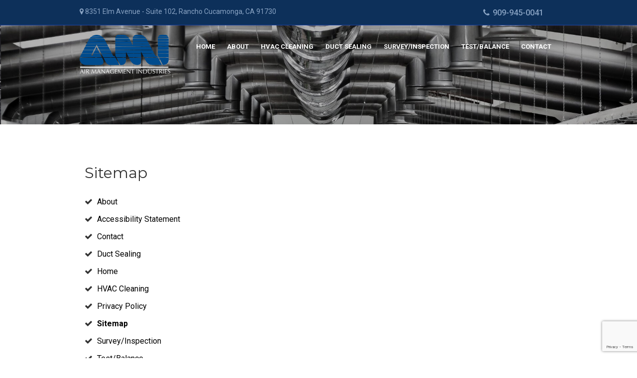

--- FILE ---
content_type: text/html; charset=UTF-8
request_url: https://www.airmanagementindustries.com/sitemap/
body_size: 5902
content:
<!doctype html>
<html>
<head>
<meta charset="UTF-8">
<meta name="viewport" content="width=device-width, initial-scale=1.0,  maximum-scale=1.0">
<link rel="pingback" href="" />
<link rel="shortcut icon" href="https://www.airmanagementindustries.com/wp-content/themes/scairmanage/favicon.ico" type="image/x-icon" />
<link href="https://fonts.googleapis.com/css?family=Montserrat:400,500,600,700|Roboto:400,500,700&display=swap" rel="stylesheet">
<!-- All in One SEO 4.5.9.2 - aioseo.com -->
<title>Sitemap</title>
<meta name="robots" content="max-image-preview:large" />
<link rel="canonical" href="https://www.airmanagementindustries.com/sitemap/" />
<meta name="generator" content="All in One SEO (AIOSEO) 4.5.9.2" />
<meta property="og:locale" content="en_US" />
<meta property="og:site_name" content="Air Management Industries |" />
<meta property="og:type" content="article" />
<meta property="og:title" content="Sitemap" />
<meta property="og:url" content="https://www.airmanagementindustries.com/sitemap/" />
<meta property="article:published_time" content="2019-10-14T11:33:09+00:00" />
<meta property="article:modified_time" content="2021-07-20T19:17:50+00:00" />
<meta name="twitter:card" content="summary" />
<meta name="twitter:title" content="Sitemap" />
<script type="application/ld+json" class="aioseo-schema">
{"@context":"https:\/\/schema.org","@graph":[{"@type":"BreadcrumbList","@id":"https:\/\/www.airmanagementindustries.com\/sitemap\/#breadcrumblist","itemListElement":[{"@type":"ListItem","@id":"https:\/\/www.airmanagementindustries.com\/#listItem","position":1,"name":"Home","item":"https:\/\/www.airmanagementindustries.com\/","nextItem":"https:\/\/www.airmanagementindustries.com\/sitemap\/#listItem"},{"@type":"ListItem","@id":"https:\/\/www.airmanagementindustries.com\/sitemap\/#listItem","position":2,"name":"Sitemap","previousItem":"https:\/\/www.airmanagementindustries.com\/#listItem"}]},{"@type":"Organization","@id":"https:\/\/www.airmanagementindustries.com\/#organization","name":"Air Management Industries","url":"https:\/\/www.airmanagementindustries.com\/"},{"@type":"WebPage","@id":"https:\/\/www.airmanagementindustries.com\/sitemap\/#webpage","url":"https:\/\/www.airmanagementindustries.com\/sitemap\/","name":"Sitemap","inLanguage":"en-US","isPartOf":{"@id":"https:\/\/www.airmanagementindustries.com\/#website"},"breadcrumb":{"@id":"https:\/\/www.airmanagementindustries.com\/sitemap\/#breadcrumblist"},"datePublished":"2019-10-14T11:33:09-07:00","dateModified":"2021-07-20T12:17:50-07:00"},{"@type":"WebSite","@id":"https:\/\/www.airmanagementindustries.com\/#website","url":"https:\/\/www.airmanagementindustries.com\/","name":"Air Management Industries","inLanguage":"en-US","publisher":{"@id":"https:\/\/www.airmanagementindustries.com\/#organization"}}]}
</script>
<!-- All in One SEO -->
<!-- <link rel='stylesheet' id='wp-block-library-css' href='https://www.airmanagementindustries.com/wp-includes/css/dist/block-library/style.min.css?ver=6.4.3' type='text/css' media='all' /> -->
<link rel="stylesheet" type="text/css" href="//www.airmanagementindustries.com/wp-content/cache/wpfc-minified/qhe90udg/rsy3.css" media="all"/>
<style id='classic-theme-styles-inline-css' type='text/css'>
/*! This file is auto-generated */
.wp-block-button__link{color:#fff;background-color:#32373c;border-radius:9999px;box-shadow:none;text-decoration:none;padding:calc(.667em + 2px) calc(1.333em + 2px);font-size:1.125em}.wp-block-file__button{background:#32373c;color:#fff;text-decoration:none}
</style>
<style id='global-styles-inline-css' type='text/css'>
body{--wp--preset--color--black: #000000;--wp--preset--color--cyan-bluish-gray: #abb8c3;--wp--preset--color--white: #ffffff;--wp--preset--color--pale-pink: #f78da7;--wp--preset--color--vivid-red: #cf2e2e;--wp--preset--color--luminous-vivid-orange: #ff6900;--wp--preset--color--luminous-vivid-amber: #fcb900;--wp--preset--color--light-green-cyan: #7bdcb5;--wp--preset--color--vivid-green-cyan: #00d084;--wp--preset--color--pale-cyan-blue: #8ed1fc;--wp--preset--color--vivid-cyan-blue: #0693e3;--wp--preset--color--vivid-purple: #9b51e0;--wp--preset--gradient--vivid-cyan-blue-to-vivid-purple: linear-gradient(135deg,rgba(6,147,227,1) 0%,rgb(155,81,224) 100%);--wp--preset--gradient--light-green-cyan-to-vivid-green-cyan: linear-gradient(135deg,rgb(122,220,180) 0%,rgb(0,208,130) 100%);--wp--preset--gradient--luminous-vivid-amber-to-luminous-vivid-orange: linear-gradient(135deg,rgba(252,185,0,1) 0%,rgba(255,105,0,1) 100%);--wp--preset--gradient--luminous-vivid-orange-to-vivid-red: linear-gradient(135deg,rgba(255,105,0,1) 0%,rgb(207,46,46) 100%);--wp--preset--gradient--very-light-gray-to-cyan-bluish-gray: linear-gradient(135deg,rgb(238,238,238) 0%,rgb(169,184,195) 100%);--wp--preset--gradient--cool-to-warm-spectrum: linear-gradient(135deg,rgb(74,234,220) 0%,rgb(151,120,209) 20%,rgb(207,42,186) 40%,rgb(238,44,130) 60%,rgb(251,105,98) 80%,rgb(254,248,76) 100%);--wp--preset--gradient--blush-light-purple: linear-gradient(135deg,rgb(255,206,236) 0%,rgb(152,150,240) 100%);--wp--preset--gradient--blush-bordeaux: linear-gradient(135deg,rgb(254,205,165) 0%,rgb(254,45,45) 50%,rgb(107,0,62) 100%);--wp--preset--gradient--luminous-dusk: linear-gradient(135deg,rgb(255,203,112) 0%,rgb(199,81,192) 50%,rgb(65,88,208) 100%);--wp--preset--gradient--pale-ocean: linear-gradient(135deg,rgb(255,245,203) 0%,rgb(182,227,212) 50%,rgb(51,167,181) 100%);--wp--preset--gradient--electric-grass: linear-gradient(135deg,rgb(202,248,128) 0%,rgb(113,206,126) 100%);--wp--preset--gradient--midnight: linear-gradient(135deg,rgb(2,3,129) 0%,rgb(40,116,252) 100%);--wp--preset--font-size--small: 13px;--wp--preset--font-size--medium: 20px;--wp--preset--font-size--large: 36px;--wp--preset--font-size--x-large: 42px;--wp--preset--spacing--20: 0.44rem;--wp--preset--spacing--30: 0.67rem;--wp--preset--spacing--40: 1rem;--wp--preset--spacing--50: 1.5rem;--wp--preset--spacing--60: 2.25rem;--wp--preset--spacing--70: 3.38rem;--wp--preset--spacing--80: 5.06rem;--wp--preset--shadow--natural: 6px 6px 9px rgba(0, 0, 0, 0.2);--wp--preset--shadow--deep: 12px 12px 50px rgba(0, 0, 0, 0.4);--wp--preset--shadow--sharp: 6px 6px 0px rgba(0, 0, 0, 0.2);--wp--preset--shadow--outlined: 6px 6px 0px -3px rgba(255, 255, 255, 1), 6px 6px rgba(0, 0, 0, 1);--wp--preset--shadow--crisp: 6px 6px 0px rgba(0, 0, 0, 1);}:where(.is-layout-flex){gap: 0.5em;}:where(.is-layout-grid){gap: 0.5em;}body .is-layout-flow > .alignleft{float: left;margin-inline-start: 0;margin-inline-end: 2em;}body .is-layout-flow > .alignright{float: right;margin-inline-start: 2em;margin-inline-end: 0;}body .is-layout-flow > .aligncenter{margin-left: auto !important;margin-right: auto !important;}body .is-layout-constrained > .alignleft{float: left;margin-inline-start: 0;margin-inline-end: 2em;}body .is-layout-constrained > .alignright{float: right;margin-inline-start: 2em;margin-inline-end: 0;}body .is-layout-constrained > .aligncenter{margin-left: auto !important;margin-right: auto !important;}body .is-layout-constrained > :where(:not(.alignleft):not(.alignright):not(.alignfull)){max-width: var(--wp--style--global--content-size);margin-left: auto !important;margin-right: auto !important;}body .is-layout-constrained > .alignwide{max-width: var(--wp--style--global--wide-size);}body .is-layout-flex{display: flex;}body .is-layout-flex{flex-wrap: wrap;align-items: center;}body .is-layout-flex > *{margin: 0;}body .is-layout-grid{display: grid;}body .is-layout-grid > *{margin: 0;}:where(.wp-block-columns.is-layout-flex){gap: 2em;}:where(.wp-block-columns.is-layout-grid){gap: 2em;}:where(.wp-block-post-template.is-layout-flex){gap: 1.25em;}:where(.wp-block-post-template.is-layout-grid){gap: 1.25em;}.has-black-color{color: var(--wp--preset--color--black) !important;}.has-cyan-bluish-gray-color{color: var(--wp--preset--color--cyan-bluish-gray) !important;}.has-white-color{color: var(--wp--preset--color--white) !important;}.has-pale-pink-color{color: var(--wp--preset--color--pale-pink) !important;}.has-vivid-red-color{color: var(--wp--preset--color--vivid-red) !important;}.has-luminous-vivid-orange-color{color: var(--wp--preset--color--luminous-vivid-orange) !important;}.has-luminous-vivid-amber-color{color: var(--wp--preset--color--luminous-vivid-amber) !important;}.has-light-green-cyan-color{color: var(--wp--preset--color--light-green-cyan) !important;}.has-vivid-green-cyan-color{color: var(--wp--preset--color--vivid-green-cyan) !important;}.has-pale-cyan-blue-color{color: var(--wp--preset--color--pale-cyan-blue) !important;}.has-vivid-cyan-blue-color{color: var(--wp--preset--color--vivid-cyan-blue) !important;}.has-vivid-purple-color{color: var(--wp--preset--color--vivid-purple) !important;}.has-black-background-color{background-color: var(--wp--preset--color--black) !important;}.has-cyan-bluish-gray-background-color{background-color: var(--wp--preset--color--cyan-bluish-gray) !important;}.has-white-background-color{background-color: var(--wp--preset--color--white) !important;}.has-pale-pink-background-color{background-color: var(--wp--preset--color--pale-pink) !important;}.has-vivid-red-background-color{background-color: var(--wp--preset--color--vivid-red) !important;}.has-luminous-vivid-orange-background-color{background-color: var(--wp--preset--color--luminous-vivid-orange) !important;}.has-luminous-vivid-amber-background-color{background-color: var(--wp--preset--color--luminous-vivid-amber) !important;}.has-light-green-cyan-background-color{background-color: var(--wp--preset--color--light-green-cyan) !important;}.has-vivid-green-cyan-background-color{background-color: var(--wp--preset--color--vivid-green-cyan) !important;}.has-pale-cyan-blue-background-color{background-color: var(--wp--preset--color--pale-cyan-blue) !important;}.has-vivid-cyan-blue-background-color{background-color: var(--wp--preset--color--vivid-cyan-blue) !important;}.has-vivid-purple-background-color{background-color: var(--wp--preset--color--vivid-purple) !important;}.has-black-border-color{border-color: var(--wp--preset--color--black) !important;}.has-cyan-bluish-gray-border-color{border-color: var(--wp--preset--color--cyan-bluish-gray) !important;}.has-white-border-color{border-color: var(--wp--preset--color--white) !important;}.has-pale-pink-border-color{border-color: var(--wp--preset--color--pale-pink) !important;}.has-vivid-red-border-color{border-color: var(--wp--preset--color--vivid-red) !important;}.has-luminous-vivid-orange-border-color{border-color: var(--wp--preset--color--luminous-vivid-orange) !important;}.has-luminous-vivid-amber-border-color{border-color: var(--wp--preset--color--luminous-vivid-amber) !important;}.has-light-green-cyan-border-color{border-color: var(--wp--preset--color--light-green-cyan) !important;}.has-vivid-green-cyan-border-color{border-color: var(--wp--preset--color--vivid-green-cyan) !important;}.has-pale-cyan-blue-border-color{border-color: var(--wp--preset--color--pale-cyan-blue) !important;}.has-vivid-cyan-blue-border-color{border-color: var(--wp--preset--color--vivid-cyan-blue) !important;}.has-vivid-purple-border-color{border-color: var(--wp--preset--color--vivid-purple) !important;}.has-vivid-cyan-blue-to-vivid-purple-gradient-background{background: var(--wp--preset--gradient--vivid-cyan-blue-to-vivid-purple) !important;}.has-light-green-cyan-to-vivid-green-cyan-gradient-background{background: var(--wp--preset--gradient--light-green-cyan-to-vivid-green-cyan) !important;}.has-luminous-vivid-amber-to-luminous-vivid-orange-gradient-background{background: var(--wp--preset--gradient--luminous-vivid-amber-to-luminous-vivid-orange) !important;}.has-luminous-vivid-orange-to-vivid-red-gradient-background{background: var(--wp--preset--gradient--luminous-vivid-orange-to-vivid-red) !important;}.has-very-light-gray-to-cyan-bluish-gray-gradient-background{background: var(--wp--preset--gradient--very-light-gray-to-cyan-bluish-gray) !important;}.has-cool-to-warm-spectrum-gradient-background{background: var(--wp--preset--gradient--cool-to-warm-spectrum) !important;}.has-blush-light-purple-gradient-background{background: var(--wp--preset--gradient--blush-light-purple) !important;}.has-blush-bordeaux-gradient-background{background: var(--wp--preset--gradient--blush-bordeaux) !important;}.has-luminous-dusk-gradient-background{background: var(--wp--preset--gradient--luminous-dusk) !important;}.has-pale-ocean-gradient-background{background: var(--wp--preset--gradient--pale-ocean) !important;}.has-electric-grass-gradient-background{background: var(--wp--preset--gradient--electric-grass) !important;}.has-midnight-gradient-background{background: var(--wp--preset--gradient--midnight) !important;}.has-small-font-size{font-size: var(--wp--preset--font-size--small) !important;}.has-medium-font-size{font-size: var(--wp--preset--font-size--medium) !important;}.has-large-font-size{font-size: var(--wp--preset--font-size--large) !important;}.has-x-large-font-size{font-size: var(--wp--preset--font-size--x-large) !important;}
.wp-block-navigation a:where(:not(.wp-element-button)){color: inherit;}
:where(.wp-block-post-template.is-layout-flex){gap: 1.25em;}:where(.wp-block-post-template.is-layout-grid){gap: 1.25em;}
:where(.wp-block-columns.is-layout-flex){gap: 2em;}:where(.wp-block-columns.is-layout-grid){gap: 2em;}
.wp-block-pullquote{font-size: 1.5em;line-height: 1.6;}
</style>
<!-- <link rel='stylesheet' id='contact-form-7-css' href='https://www.airmanagementindustries.com/wp-content/plugins/contact-form-7/includes/css/styles.css?ver=5.7.7' type='text/css' media='all' /> -->
<!-- <link rel='stylesheet' id='page-list-style-css' href='https://www.airmanagementindustries.com/wp-content/plugins/sitemap/css/page-list.css?ver=4.4' type='text/css' media='all' /> -->
<!-- <link rel='stylesheet' id='stylesheet-css' href='https://www.airmanagementindustries.com/wp-content/themes/scairmanage/style.css?ver=1.6.0' type='text/css' media='all' /> -->
<!-- <link rel='stylesheet' id='font-awesome-css' href='https://www.airmanagementindustries.com/wp-content/themes/scairmanage/css/fa.css?ver=4.4' type='text/css' media='all' /> -->
<!-- <link rel='stylesheet' id='animate-css' href='https://www.airmanagementindustries.com/wp-content/themes/scairmanage/css/animate.css?ver=1.1' type='text/css' media='all' /> -->
<!-- <link rel='stylesheet' id='other-css' href='https://www.airmanagementindustries.com/wp-content/themes/scairmanage/css/others.css?ver=1.2' type='text/css' media='all' /> -->
<link rel="stylesheet" type="text/css" href="//www.airmanagementindustries.com/wp-content/cache/wpfc-minified/6oifn02k/rsy3.css" media="all"/>
<script src='//www.airmanagementindustries.com/wp-content/cache/wpfc-minified/2ynf1b1x/rsy3.js' type="text/javascript"></script>
<!-- <script type="text/javascript" src="https://www.airmanagementindustries.com/wp-content/themes/scairmanage/js/core.jquery.js?ver=1.9.1" id="jquery-js"></script> -->
<!-- <script type="text/javascript" src="https://www.airmanagementindustries.com/wp-content/themes/scairmanage/js/core.jquery.ui.js?ver=1.10.4" id="core-jquery-ui-js"></script> -->
<!-- <script type="text/javascript" src="https://www.airmanagementindustries.com/wp-content/themes/scairmanage/js/core.plugins.js?ver=1.2.0" id="core-plugin-js"></script> -->
<!-- <script type="text/javascript" src="https://www.airmanagementindustries.com/wp-content/themes/scairmanage/js/jquery.waypoints.js?ver=2.0.5" id="waypoints-js"></script> -->
<!-- <script type="text/javascript" src="https://www.airmanagementindustries.com/wp-content/themes/scairmanage/js/jquery.plugin.js?ver=1.1.5" id="plugin-js"></script> -->
<!-- <script type="text/javascript" src="https://www.airmanagementindustries.com/wp-content/themes/scairmanage/js/jquery.init.js?ver=1.1.0" id="scripts-js"></script> -->
<link rel="https://api.w.org/" href="https://www.airmanagementindustries.com/wp-json/" /><link rel="alternate" type="application/json" href="https://www.airmanagementindustries.com/wp-json/wp/v2/pages/104" /><link rel='shortlink' href='https://www.airmanagementindustries.com/?p=104' />
<link rel="alternate" type="application/json+oembed" href="https://www.airmanagementindustries.com/wp-json/oembed/1.0/embed?url=https%3A%2F%2Fwww.airmanagementindustries.com%2Fsitemap%2F" />
<link rel="alternate" type="text/xml+oembed" href="https://www.airmanagementindustries.com/wp-json/oembed/1.0/embed?url=https%3A%2F%2Fwww.airmanagementindustries.com%2Fsitemap%2F&#038;format=xml" />
<link rel="icon" href="https://www.airmanagementindustries.com/wp-content/uploads/2020/04/cropped-site-identity-32x32.png" sizes="32x32" />
<link rel="icon" href="https://www.airmanagementindustries.com/wp-content/uploads/2020/04/cropped-site-identity-192x192.png" sizes="192x192" />
<link rel="apple-touch-icon" href="https://www.airmanagementindustries.com/wp-content/uploads/2020/04/cropped-site-identity-180x180.png" />
<meta name="msapplication-TileImage" content="https://www.airmanagementindustries.com/wp-content/uploads/2020/04/cropped-site-identity-270x270.png" />
<style media="screen" type="text/css" id="dynamic-1x0">.ibanner .ebanner { max-height:250px; overflow:hidden; } .header-sticky {position:fixed; top: -300px; z-index:99; display:block; transition: all 0.6s ease-in-out 0s; -webkit-transition: all 0.6s ease-in-out 0s; -moz-transition: all 0.6s ease-in-out 0s;} .header-sticky.fixed-now {top: 0;} .admin-bar .header-sticky.fixed-now {top:32px;} .header-sticky.sticky-yes {box-shadow:0 0 5px #999; -moz-box-shadow:0 0 5px #999; -webkit-box-shadow:0 0 5px #999;} </style><!--[if lt IE 9]> <script src="https://www.airmanagementindustries.com/wp-content/themes/scairmanage/js/ie.html5.js"></script><![endif]-->
</head>
<body id="body" class="page-template page-template-page-wider page-template-page-wider-php page page-id-104   lang-en  is-sticky">
<header id="masthead" class="masthead header header-global header-style1 sticky-yes has-banner no-titles section">
<section class="site-header section">
<div class="site-head">
<div class="main">
<div class="inner-site section">
<div class="extra">
<div class="top-note">
<p><em class="fa fa-map-marker"></em>  8351 Elm Avenue - Suite 102, Rancho Cucamonga, CA 91730</p>					</div>
<div class="inner-extra">
<div class="top-head"><a class="top-item phone-number phone-num" href="tel:9099450041"><em class="fa fa-phone"></em>909-945-0041</a></div>						<div class="top-social">
</div>
</div>
</div>
</div>
</div>
</div>
<div class="menu-sec">
<div class="main">
<div class="site-logo">
<a href="https://www.airmanagementindustries.com/"><img src="https://www.airmanagementindustries.com/wp-content/themes/scairmanage/images/logo.png" srcset="https://www.airmanagementindustries.com/wp-content/themes/scairmanage/images/logo2x.png" alt="Air Management Industries"></a>
</div>
<div class="nav-main">
<nav class="inav primary-nav" role="navigation">
<ul id="navmain" class="menu"><li id="menu-item-32" class="menu-item menu-item-type-post_type menu-item-object-page menu-item-home menu-item-32"><a href="https://www.airmanagementindustries.com/"><span>Home</span></a></li>
<li id="menu-item-26" class="menu-item menu-item-type-post_type menu-item-object-page menu-item-26"><a href="https://www.airmanagementindustries.com/about/"><span>About</span></a></li>
<li id="menu-item-27" class="menu-item menu-item-type-post_type menu-item-object-page menu-item-27"><a href="https://www.airmanagementindustries.com/hvac-cleaning/"><span>HVAC Cleaning</span></a></li>
<li id="menu-item-28" class="menu-item menu-item-type-post_type menu-item-object-page menu-item-28"><a href="https://www.airmanagementindustries.com/duct-sealing/"><span>Duct Sealing</span></a></li>
<li id="menu-item-29" class="menu-item menu-item-type-post_type menu-item-object-page menu-item-29"><a href="https://www.airmanagementindustries.com/survey-inspection/"><span>Survey/Inspection</span></a></li>
<li id="menu-item-30" class="menu-item menu-item-type-post_type menu-item-object-page menu-item-30"><a href="https://www.airmanagementindustries.com/test-balance/"><span>Test/Balance</span></a></li>
<li id="menu-item-31" class="menu-item menu-item-type-post_type menu-item-object-page menu-item-31"><a href="https://www.airmanagementindustries.com/contact/"><span>Contact</span></a></li>
</ul>					<div class="menu-toggle">
<em class="icon fa fa-bars"></em><em class="icon fa fa-close"></em><span>Menu</span>
</div>
</nav>
</div>
</div>
</div>
</section>
<section class="site-banner section">
<div class="ibanner section banner-static">
<div class="ebanner"><img src="https://www.airmanagementindustries.com/wp-content/uploads/2019/10/Duct-Sealing.jpg" alt="" /></div>	</div>
</section>
</header>
<!--
<section class="ifeatured section">
<div class="main">
</div>
</section>
-->
<section id="wrap" class="section wrap page-container wider-ipage inside-ipage">
<section class="section wrapper wider-page single-page sitemap-page no-sidebar">
<div class="icontent">
<div class="content-indent">
<article class="epage post-104 page type-page status-publish hentry">
<div class="entry entry-content">
<div class="section container-section section-regular"><div class="main wrap-section wrap-regular"><div class="content grid12"><div class="inner-content">
<h1>Sitemap</h1>
<!-- Page-list plugin v.4.5 wordpress.org/plugins/page-list/ -->
<ul class="page-list ">
<li class="page_item page-item-15"><a href="https://www.airmanagementindustries.com/about/">About</a></li>
<li class="page_item page-item-480"><a href="https://www.airmanagementindustries.com/accessibility-statement/">Accessibility Statement</a></li>
<li class="page_item page-item-19"><a href="https://www.airmanagementindustries.com/contact/">Contact</a></li>
<li class="page_item page-item-16"><a href="https://www.airmanagementindustries.com/duct-sealing/">Duct Sealing</a></li>
<li class="page_item page-item-2"><a href="https://www.airmanagementindustries.com/">Home</a></li>
<li class="page_item page-item-14"><a href="https://www.airmanagementindustries.com/hvac-cleaning/">HVAC Cleaning</a></li>
<li class="page_item page-item-494"><a href="https://www.airmanagementindustries.com/privacy-policy/">Privacy Policy</a></li>
<li class="page_item page-item-104 current_page_item"><a href="https://www.airmanagementindustries.com/sitemap/" aria-current="page">Sitemap</a></li>
<li class="page_item page-item-17"><a href="https://www.airmanagementindustries.com/survey-inspection/">Survey/Inspection</a></li>
<li class="page_item page-item-18"><a href="https://www.airmanagementindustries.com/test-balance/">Test/Balance</a></li>
</ul>
<h2></h2>
<h3></h3>
</div></div></div></div>
</div>
</article>        </div>
</div>
</section>
</section>
<footer id="footer" class="footer section">
<div class="foot-wgd section">
<div class=" main"> 
<div class="footer-widget section">
<div class="grid3">
<div class="wgs wgs-footer"><h4>Our Services</h4><div class="menu-our-services-container"><ul id="menu-our-services" class="menu"><li id="menu-item-98" class="menu-item menu-item-type-post_type menu-item-object-page menu-item-98"><a href="https://www.airmanagementindustries.com/hvac-cleaning/">HVAC Cleaning</a></li>
<li id="menu-item-97" class="menu-item menu-item-type-post_type menu-item-object-page menu-item-97"><a href="https://www.airmanagementindustries.com/duct-sealing/">Duct Sealing</a></li>
<li id="menu-item-99" class="menu-item menu-item-type-post_type menu-item-object-page menu-item-99"><a href="https://www.airmanagementindustries.com/survey-inspection/">Survey/Inspection</a></li>
<li id="menu-item-100" class="menu-item menu-item-type-post_type menu-item-object-page menu-item-100"><a href="https://www.airmanagementindustries.com/test-balance/">Test/Balance</a></li>
</ul></div></div>				</div>
<div class="grid3">
<div class="wgs wgs-footer"><h4>Our Company</h4><div class="menu-our-company-container"><ul id="menu-our-company" class="menu"><li id="menu-item-103" class="menu-item menu-item-type-post_type menu-item-object-page menu-item-home menu-item-103"><a href="https://www.airmanagementindustries.com/">Home</a></li>
<li id="menu-item-101" class="menu-item menu-item-type-post_type menu-item-object-page menu-item-101"><a href="https://www.airmanagementindustries.com/about/">About</a></li>
<li id="menu-item-102" class="menu-item menu-item-type-post_type menu-item-object-page menu-item-102"><a href="https://www.airmanagementindustries.com/contact/">Contact</a></li>
<li id="menu-item-106" class="menu-item menu-item-type-post_type menu-item-object-page current-menu-item page_item page-item-104 current_page_item menu-item-106"><a href="https://www.airmanagementindustries.com/sitemap/" aria-current="page">Sitemap</a></li>
<li id="menu-item-496" class="menu-item menu-item-type-post_type menu-item-object-page menu-item-496"><a href="https://www.airmanagementindustries.com/privacy-policy/">Privacy Policy</a></li>
</ul></div></div>				</div>
<div class="grid3">
<div class="wgs wgs-footer"><h4>Contact us</h4>			<div class="textwidget"><p><strong>Phone:</strong> <a href="tel:9099450041">909-945-0041</a><br />
<strong>Fax:</strong> 909-945-9994</p>
<p>Air Management Industries<br />8351 Elm Avenue<br />Suite 102<br />Rancho Cucamonga, CA 91730</p>
</div>
</div>				</div>
<div class="grid3 fourth">
<div class="wgs wgs-footer">			<div class="textwidget"><p><img loading="lazy" decoding="async" class="alignnone wp-image-259 size-full" src="https://www.airmanagementindustries.com/wp-content/uploads/2019/10/AirManagement_LOGO-Small2.png" alt="Air Management Industries" width="325" height="140" /></p>
</div>
</div><div class="foot-socials"></div>					</div>
</div>
</div>            
</div>             
</div>
<div class="copyright section">
<div class="copy-right main">
<p class="copy-info">Copyright &copy; 2024,   <span class="siteby"> Air Management Industries. All Rights Reserved. Website By <a href="https://www.americancreative.com/" target="_blank" title="HVAC Website Design SEO Nationwide">American Creative.</a></span> </p>            </div>             
</div>
</div>
</footer>
<section class="header-clone header header-global header-style1 sticky-yes has-banner no-titles header-sticky section">
<div class="header-wrap site-header section">
<div class="main">
<nav class="inav primary-nav" role="navigation">
<ul id="navmain" class="menu"><li class="menu-item menu-item-type-post_type menu-item-object-page menu-item-home menu-item-32"><a href="https://www.airmanagementindustries.com/"><span>Home</span></a></li>
<li class="menu-item menu-item-type-post_type menu-item-object-page menu-item-26"><a href="https://www.airmanagementindustries.com/about/"><span>About</span></a></li>
<li class="menu-item menu-item-type-post_type menu-item-object-page menu-item-27"><a href="https://www.airmanagementindustries.com/hvac-cleaning/"><span>HVAC Cleaning</span></a></li>
<li class="menu-item menu-item-type-post_type menu-item-object-page menu-item-28"><a href="https://www.airmanagementindustries.com/duct-sealing/"><span>Duct Sealing</span></a></li>
<li class="menu-item menu-item-type-post_type menu-item-object-page menu-item-29"><a href="https://www.airmanagementindustries.com/survey-inspection/"><span>Survey/Inspection</span></a></li>
<li class="menu-item menu-item-type-post_type menu-item-object-page menu-item-30"><a href="https://www.airmanagementindustries.com/test-balance/"><span>Test/Balance</span></a></li>
<li class="menu-item menu-item-type-post_type menu-item-object-page menu-item-31"><a href="https://www.airmanagementindustries.com/contact/"><span>Contact</span></a></li>
</ul>                <div class="menu-toggle"><i class="icon fa fa-bars"></i><i class="icon fa fa-close"></i><span>Menu</span></div>
</nav>
</div>       
</div>
</section>
<script>
(function(e){
var el = document.createElement('script');
el.setAttribute('data-account', 'DfuPTeMzvV');
el.setAttribute('src', 'https://cdn.userway.org/widget.js');
document.body.appendChild(el);
})();
</script><script type="text/javascript" src="https://www.airmanagementindustries.com/wp-content/plugins/contact-form-7/includes/swv/js/index.js?ver=5.7.7" id="swv-js"></script>
<script type="text/javascript" id="contact-form-7-js-extra">
/* <![CDATA[ */
var wpcf7 = {"api":{"root":"https:\/\/www.airmanagementindustries.com\/wp-json\/","namespace":"contact-form-7\/v1"}};
/* ]]> */
</script>
<script type="text/javascript" src="https://www.airmanagementindustries.com/wp-content/plugins/contact-form-7/includes/js/index.js?ver=5.7.7" id="contact-form-7-js"></script>
<script type="text/javascript" src="https://www.google.com/recaptcha/api.js?render=6Lc4U_AUAAAAAAX4AXZlgJLR8vCGGHuUkdlKlQ9e&amp;ver=3.0" id="google-recaptcha-js"></script>
<script type="text/javascript" src="https://www.airmanagementindustries.com/wp-includes/js/dist/vendor/wp-polyfill-inert.min.js?ver=3.1.2" id="wp-polyfill-inert-js"></script>
<script type="text/javascript" src="https://www.airmanagementindustries.com/wp-includes/js/dist/vendor/regenerator-runtime.min.js?ver=0.14.0" id="regenerator-runtime-js"></script>
<script type="text/javascript" src="https://www.airmanagementindustries.com/wp-includes/js/dist/vendor/wp-polyfill.min.js?ver=3.15.0" id="wp-polyfill-js"></script>
<script type="text/javascript" id="wpcf7-recaptcha-js-extra">
/* <![CDATA[ */
var wpcf7_recaptcha = {"sitekey":"6Lc4U_AUAAAAAAX4AXZlgJLR8vCGGHuUkdlKlQ9e","actions":{"homepage":"homepage","contactform":"contactform"}};
/* ]]> */
</script>
<script type="text/javascript" src="https://www.airmanagementindustries.com/wp-content/plugins/contact-form-7/modules/recaptcha/index.js?ver=5.7.7" id="wpcf7-recaptcha-js"></script>
</body>
</html><!-- WP Fastest Cache file was created in 0.44789290428162 seconds, on 02-04-24 11:25:22 -->

--- FILE ---
content_type: text/html; charset=utf-8
request_url: https://www.google.com/recaptcha/api2/anchor?ar=1&k=6Lc4U_AUAAAAAAX4AXZlgJLR8vCGGHuUkdlKlQ9e&co=aHR0cHM6Ly93d3cuYWlybWFuYWdlbWVudGluZHVzdHJpZXMuY29tOjQ0Mw..&hl=en&v=N67nZn4AqZkNcbeMu4prBgzg&size=invisible&anchor-ms=20000&execute-ms=30000&cb=m4oiw4nqbwra
body_size: 48392
content:
<!DOCTYPE HTML><html dir="ltr" lang="en"><head><meta http-equiv="Content-Type" content="text/html; charset=UTF-8">
<meta http-equiv="X-UA-Compatible" content="IE=edge">
<title>reCAPTCHA</title>
<style type="text/css">
/* cyrillic-ext */
@font-face {
  font-family: 'Roboto';
  font-style: normal;
  font-weight: 400;
  font-stretch: 100%;
  src: url(//fonts.gstatic.com/s/roboto/v48/KFO7CnqEu92Fr1ME7kSn66aGLdTylUAMa3GUBHMdazTgWw.woff2) format('woff2');
  unicode-range: U+0460-052F, U+1C80-1C8A, U+20B4, U+2DE0-2DFF, U+A640-A69F, U+FE2E-FE2F;
}
/* cyrillic */
@font-face {
  font-family: 'Roboto';
  font-style: normal;
  font-weight: 400;
  font-stretch: 100%;
  src: url(//fonts.gstatic.com/s/roboto/v48/KFO7CnqEu92Fr1ME7kSn66aGLdTylUAMa3iUBHMdazTgWw.woff2) format('woff2');
  unicode-range: U+0301, U+0400-045F, U+0490-0491, U+04B0-04B1, U+2116;
}
/* greek-ext */
@font-face {
  font-family: 'Roboto';
  font-style: normal;
  font-weight: 400;
  font-stretch: 100%;
  src: url(//fonts.gstatic.com/s/roboto/v48/KFO7CnqEu92Fr1ME7kSn66aGLdTylUAMa3CUBHMdazTgWw.woff2) format('woff2');
  unicode-range: U+1F00-1FFF;
}
/* greek */
@font-face {
  font-family: 'Roboto';
  font-style: normal;
  font-weight: 400;
  font-stretch: 100%;
  src: url(//fonts.gstatic.com/s/roboto/v48/KFO7CnqEu92Fr1ME7kSn66aGLdTylUAMa3-UBHMdazTgWw.woff2) format('woff2');
  unicode-range: U+0370-0377, U+037A-037F, U+0384-038A, U+038C, U+038E-03A1, U+03A3-03FF;
}
/* math */
@font-face {
  font-family: 'Roboto';
  font-style: normal;
  font-weight: 400;
  font-stretch: 100%;
  src: url(//fonts.gstatic.com/s/roboto/v48/KFO7CnqEu92Fr1ME7kSn66aGLdTylUAMawCUBHMdazTgWw.woff2) format('woff2');
  unicode-range: U+0302-0303, U+0305, U+0307-0308, U+0310, U+0312, U+0315, U+031A, U+0326-0327, U+032C, U+032F-0330, U+0332-0333, U+0338, U+033A, U+0346, U+034D, U+0391-03A1, U+03A3-03A9, U+03B1-03C9, U+03D1, U+03D5-03D6, U+03F0-03F1, U+03F4-03F5, U+2016-2017, U+2034-2038, U+203C, U+2040, U+2043, U+2047, U+2050, U+2057, U+205F, U+2070-2071, U+2074-208E, U+2090-209C, U+20D0-20DC, U+20E1, U+20E5-20EF, U+2100-2112, U+2114-2115, U+2117-2121, U+2123-214F, U+2190, U+2192, U+2194-21AE, U+21B0-21E5, U+21F1-21F2, U+21F4-2211, U+2213-2214, U+2216-22FF, U+2308-230B, U+2310, U+2319, U+231C-2321, U+2336-237A, U+237C, U+2395, U+239B-23B7, U+23D0, U+23DC-23E1, U+2474-2475, U+25AF, U+25B3, U+25B7, U+25BD, U+25C1, U+25CA, U+25CC, U+25FB, U+266D-266F, U+27C0-27FF, U+2900-2AFF, U+2B0E-2B11, U+2B30-2B4C, U+2BFE, U+3030, U+FF5B, U+FF5D, U+1D400-1D7FF, U+1EE00-1EEFF;
}
/* symbols */
@font-face {
  font-family: 'Roboto';
  font-style: normal;
  font-weight: 400;
  font-stretch: 100%;
  src: url(//fonts.gstatic.com/s/roboto/v48/KFO7CnqEu92Fr1ME7kSn66aGLdTylUAMaxKUBHMdazTgWw.woff2) format('woff2');
  unicode-range: U+0001-000C, U+000E-001F, U+007F-009F, U+20DD-20E0, U+20E2-20E4, U+2150-218F, U+2190, U+2192, U+2194-2199, U+21AF, U+21E6-21F0, U+21F3, U+2218-2219, U+2299, U+22C4-22C6, U+2300-243F, U+2440-244A, U+2460-24FF, U+25A0-27BF, U+2800-28FF, U+2921-2922, U+2981, U+29BF, U+29EB, U+2B00-2BFF, U+4DC0-4DFF, U+FFF9-FFFB, U+10140-1018E, U+10190-1019C, U+101A0, U+101D0-101FD, U+102E0-102FB, U+10E60-10E7E, U+1D2C0-1D2D3, U+1D2E0-1D37F, U+1F000-1F0FF, U+1F100-1F1AD, U+1F1E6-1F1FF, U+1F30D-1F30F, U+1F315, U+1F31C, U+1F31E, U+1F320-1F32C, U+1F336, U+1F378, U+1F37D, U+1F382, U+1F393-1F39F, U+1F3A7-1F3A8, U+1F3AC-1F3AF, U+1F3C2, U+1F3C4-1F3C6, U+1F3CA-1F3CE, U+1F3D4-1F3E0, U+1F3ED, U+1F3F1-1F3F3, U+1F3F5-1F3F7, U+1F408, U+1F415, U+1F41F, U+1F426, U+1F43F, U+1F441-1F442, U+1F444, U+1F446-1F449, U+1F44C-1F44E, U+1F453, U+1F46A, U+1F47D, U+1F4A3, U+1F4B0, U+1F4B3, U+1F4B9, U+1F4BB, U+1F4BF, U+1F4C8-1F4CB, U+1F4D6, U+1F4DA, U+1F4DF, U+1F4E3-1F4E6, U+1F4EA-1F4ED, U+1F4F7, U+1F4F9-1F4FB, U+1F4FD-1F4FE, U+1F503, U+1F507-1F50B, U+1F50D, U+1F512-1F513, U+1F53E-1F54A, U+1F54F-1F5FA, U+1F610, U+1F650-1F67F, U+1F687, U+1F68D, U+1F691, U+1F694, U+1F698, U+1F6AD, U+1F6B2, U+1F6B9-1F6BA, U+1F6BC, U+1F6C6-1F6CF, U+1F6D3-1F6D7, U+1F6E0-1F6EA, U+1F6F0-1F6F3, U+1F6F7-1F6FC, U+1F700-1F7FF, U+1F800-1F80B, U+1F810-1F847, U+1F850-1F859, U+1F860-1F887, U+1F890-1F8AD, U+1F8B0-1F8BB, U+1F8C0-1F8C1, U+1F900-1F90B, U+1F93B, U+1F946, U+1F984, U+1F996, U+1F9E9, U+1FA00-1FA6F, U+1FA70-1FA7C, U+1FA80-1FA89, U+1FA8F-1FAC6, U+1FACE-1FADC, U+1FADF-1FAE9, U+1FAF0-1FAF8, U+1FB00-1FBFF;
}
/* vietnamese */
@font-face {
  font-family: 'Roboto';
  font-style: normal;
  font-weight: 400;
  font-stretch: 100%;
  src: url(//fonts.gstatic.com/s/roboto/v48/KFO7CnqEu92Fr1ME7kSn66aGLdTylUAMa3OUBHMdazTgWw.woff2) format('woff2');
  unicode-range: U+0102-0103, U+0110-0111, U+0128-0129, U+0168-0169, U+01A0-01A1, U+01AF-01B0, U+0300-0301, U+0303-0304, U+0308-0309, U+0323, U+0329, U+1EA0-1EF9, U+20AB;
}
/* latin-ext */
@font-face {
  font-family: 'Roboto';
  font-style: normal;
  font-weight: 400;
  font-stretch: 100%;
  src: url(//fonts.gstatic.com/s/roboto/v48/KFO7CnqEu92Fr1ME7kSn66aGLdTylUAMa3KUBHMdazTgWw.woff2) format('woff2');
  unicode-range: U+0100-02BA, U+02BD-02C5, U+02C7-02CC, U+02CE-02D7, U+02DD-02FF, U+0304, U+0308, U+0329, U+1D00-1DBF, U+1E00-1E9F, U+1EF2-1EFF, U+2020, U+20A0-20AB, U+20AD-20C0, U+2113, U+2C60-2C7F, U+A720-A7FF;
}
/* latin */
@font-face {
  font-family: 'Roboto';
  font-style: normal;
  font-weight: 400;
  font-stretch: 100%;
  src: url(//fonts.gstatic.com/s/roboto/v48/KFO7CnqEu92Fr1ME7kSn66aGLdTylUAMa3yUBHMdazQ.woff2) format('woff2');
  unicode-range: U+0000-00FF, U+0131, U+0152-0153, U+02BB-02BC, U+02C6, U+02DA, U+02DC, U+0304, U+0308, U+0329, U+2000-206F, U+20AC, U+2122, U+2191, U+2193, U+2212, U+2215, U+FEFF, U+FFFD;
}
/* cyrillic-ext */
@font-face {
  font-family: 'Roboto';
  font-style: normal;
  font-weight: 500;
  font-stretch: 100%;
  src: url(//fonts.gstatic.com/s/roboto/v48/KFO7CnqEu92Fr1ME7kSn66aGLdTylUAMa3GUBHMdazTgWw.woff2) format('woff2');
  unicode-range: U+0460-052F, U+1C80-1C8A, U+20B4, U+2DE0-2DFF, U+A640-A69F, U+FE2E-FE2F;
}
/* cyrillic */
@font-face {
  font-family: 'Roboto';
  font-style: normal;
  font-weight: 500;
  font-stretch: 100%;
  src: url(//fonts.gstatic.com/s/roboto/v48/KFO7CnqEu92Fr1ME7kSn66aGLdTylUAMa3iUBHMdazTgWw.woff2) format('woff2');
  unicode-range: U+0301, U+0400-045F, U+0490-0491, U+04B0-04B1, U+2116;
}
/* greek-ext */
@font-face {
  font-family: 'Roboto';
  font-style: normal;
  font-weight: 500;
  font-stretch: 100%;
  src: url(//fonts.gstatic.com/s/roboto/v48/KFO7CnqEu92Fr1ME7kSn66aGLdTylUAMa3CUBHMdazTgWw.woff2) format('woff2');
  unicode-range: U+1F00-1FFF;
}
/* greek */
@font-face {
  font-family: 'Roboto';
  font-style: normal;
  font-weight: 500;
  font-stretch: 100%;
  src: url(//fonts.gstatic.com/s/roboto/v48/KFO7CnqEu92Fr1ME7kSn66aGLdTylUAMa3-UBHMdazTgWw.woff2) format('woff2');
  unicode-range: U+0370-0377, U+037A-037F, U+0384-038A, U+038C, U+038E-03A1, U+03A3-03FF;
}
/* math */
@font-face {
  font-family: 'Roboto';
  font-style: normal;
  font-weight: 500;
  font-stretch: 100%;
  src: url(//fonts.gstatic.com/s/roboto/v48/KFO7CnqEu92Fr1ME7kSn66aGLdTylUAMawCUBHMdazTgWw.woff2) format('woff2');
  unicode-range: U+0302-0303, U+0305, U+0307-0308, U+0310, U+0312, U+0315, U+031A, U+0326-0327, U+032C, U+032F-0330, U+0332-0333, U+0338, U+033A, U+0346, U+034D, U+0391-03A1, U+03A3-03A9, U+03B1-03C9, U+03D1, U+03D5-03D6, U+03F0-03F1, U+03F4-03F5, U+2016-2017, U+2034-2038, U+203C, U+2040, U+2043, U+2047, U+2050, U+2057, U+205F, U+2070-2071, U+2074-208E, U+2090-209C, U+20D0-20DC, U+20E1, U+20E5-20EF, U+2100-2112, U+2114-2115, U+2117-2121, U+2123-214F, U+2190, U+2192, U+2194-21AE, U+21B0-21E5, U+21F1-21F2, U+21F4-2211, U+2213-2214, U+2216-22FF, U+2308-230B, U+2310, U+2319, U+231C-2321, U+2336-237A, U+237C, U+2395, U+239B-23B7, U+23D0, U+23DC-23E1, U+2474-2475, U+25AF, U+25B3, U+25B7, U+25BD, U+25C1, U+25CA, U+25CC, U+25FB, U+266D-266F, U+27C0-27FF, U+2900-2AFF, U+2B0E-2B11, U+2B30-2B4C, U+2BFE, U+3030, U+FF5B, U+FF5D, U+1D400-1D7FF, U+1EE00-1EEFF;
}
/* symbols */
@font-face {
  font-family: 'Roboto';
  font-style: normal;
  font-weight: 500;
  font-stretch: 100%;
  src: url(//fonts.gstatic.com/s/roboto/v48/KFO7CnqEu92Fr1ME7kSn66aGLdTylUAMaxKUBHMdazTgWw.woff2) format('woff2');
  unicode-range: U+0001-000C, U+000E-001F, U+007F-009F, U+20DD-20E0, U+20E2-20E4, U+2150-218F, U+2190, U+2192, U+2194-2199, U+21AF, U+21E6-21F0, U+21F3, U+2218-2219, U+2299, U+22C4-22C6, U+2300-243F, U+2440-244A, U+2460-24FF, U+25A0-27BF, U+2800-28FF, U+2921-2922, U+2981, U+29BF, U+29EB, U+2B00-2BFF, U+4DC0-4DFF, U+FFF9-FFFB, U+10140-1018E, U+10190-1019C, U+101A0, U+101D0-101FD, U+102E0-102FB, U+10E60-10E7E, U+1D2C0-1D2D3, U+1D2E0-1D37F, U+1F000-1F0FF, U+1F100-1F1AD, U+1F1E6-1F1FF, U+1F30D-1F30F, U+1F315, U+1F31C, U+1F31E, U+1F320-1F32C, U+1F336, U+1F378, U+1F37D, U+1F382, U+1F393-1F39F, U+1F3A7-1F3A8, U+1F3AC-1F3AF, U+1F3C2, U+1F3C4-1F3C6, U+1F3CA-1F3CE, U+1F3D4-1F3E0, U+1F3ED, U+1F3F1-1F3F3, U+1F3F5-1F3F7, U+1F408, U+1F415, U+1F41F, U+1F426, U+1F43F, U+1F441-1F442, U+1F444, U+1F446-1F449, U+1F44C-1F44E, U+1F453, U+1F46A, U+1F47D, U+1F4A3, U+1F4B0, U+1F4B3, U+1F4B9, U+1F4BB, U+1F4BF, U+1F4C8-1F4CB, U+1F4D6, U+1F4DA, U+1F4DF, U+1F4E3-1F4E6, U+1F4EA-1F4ED, U+1F4F7, U+1F4F9-1F4FB, U+1F4FD-1F4FE, U+1F503, U+1F507-1F50B, U+1F50D, U+1F512-1F513, U+1F53E-1F54A, U+1F54F-1F5FA, U+1F610, U+1F650-1F67F, U+1F687, U+1F68D, U+1F691, U+1F694, U+1F698, U+1F6AD, U+1F6B2, U+1F6B9-1F6BA, U+1F6BC, U+1F6C6-1F6CF, U+1F6D3-1F6D7, U+1F6E0-1F6EA, U+1F6F0-1F6F3, U+1F6F7-1F6FC, U+1F700-1F7FF, U+1F800-1F80B, U+1F810-1F847, U+1F850-1F859, U+1F860-1F887, U+1F890-1F8AD, U+1F8B0-1F8BB, U+1F8C0-1F8C1, U+1F900-1F90B, U+1F93B, U+1F946, U+1F984, U+1F996, U+1F9E9, U+1FA00-1FA6F, U+1FA70-1FA7C, U+1FA80-1FA89, U+1FA8F-1FAC6, U+1FACE-1FADC, U+1FADF-1FAE9, U+1FAF0-1FAF8, U+1FB00-1FBFF;
}
/* vietnamese */
@font-face {
  font-family: 'Roboto';
  font-style: normal;
  font-weight: 500;
  font-stretch: 100%;
  src: url(//fonts.gstatic.com/s/roboto/v48/KFO7CnqEu92Fr1ME7kSn66aGLdTylUAMa3OUBHMdazTgWw.woff2) format('woff2');
  unicode-range: U+0102-0103, U+0110-0111, U+0128-0129, U+0168-0169, U+01A0-01A1, U+01AF-01B0, U+0300-0301, U+0303-0304, U+0308-0309, U+0323, U+0329, U+1EA0-1EF9, U+20AB;
}
/* latin-ext */
@font-face {
  font-family: 'Roboto';
  font-style: normal;
  font-weight: 500;
  font-stretch: 100%;
  src: url(//fonts.gstatic.com/s/roboto/v48/KFO7CnqEu92Fr1ME7kSn66aGLdTylUAMa3KUBHMdazTgWw.woff2) format('woff2');
  unicode-range: U+0100-02BA, U+02BD-02C5, U+02C7-02CC, U+02CE-02D7, U+02DD-02FF, U+0304, U+0308, U+0329, U+1D00-1DBF, U+1E00-1E9F, U+1EF2-1EFF, U+2020, U+20A0-20AB, U+20AD-20C0, U+2113, U+2C60-2C7F, U+A720-A7FF;
}
/* latin */
@font-face {
  font-family: 'Roboto';
  font-style: normal;
  font-weight: 500;
  font-stretch: 100%;
  src: url(//fonts.gstatic.com/s/roboto/v48/KFO7CnqEu92Fr1ME7kSn66aGLdTylUAMa3yUBHMdazQ.woff2) format('woff2');
  unicode-range: U+0000-00FF, U+0131, U+0152-0153, U+02BB-02BC, U+02C6, U+02DA, U+02DC, U+0304, U+0308, U+0329, U+2000-206F, U+20AC, U+2122, U+2191, U+2193, U+2212, U+2215, U+FEFF, U+FFFD;
}
/* cyrillic-ext */
@font-face {
  font-family: 'Roboto';
  font-style: normal;
  font-weight: 900;
  font-stretch: 100%;
  src: url(//fonts.gstatic.com/s/roboto/v48/KFO7CnqEu92Fr1ME7kSn66aGLdTylUAMa3GUBHMdazTgWw.woff2) format('woff2');
  unicode-range: U+0460-052F, U+1C80-1C8A, U+20B4, U+2DE0-2DFF, U+A640-A69F, U+FE2E-FE2F;
}
/* cyrillic */
@font-face {
  font-family: 'Roboto';
  font-style: normal;
  font-weight: 900;
  font-stretch: 100%;
  src: url(//fonts.gstatic.com/s/roboto/v48/KFO7CnqEu92Fr1ME7kSn66aGLdTylUAMa3iUBHMdazTgWw.woff2) format('woff2');
  unicode-range: U+0301, U+0400-045F, U+0490-0491, U+04B0-04B1, U+2116;
}
/* greek-ext */
@font-face {
  font-family: 'Roboto';
  font-style: normal;
  font-weight: 900;
  font-stretch: 100%;
  src: url(//fonts.gstatic.com/s/roboto/v48/KFO7CnqEu92Fr1ME7kSn66aGLdTylUAMa3CUBHMdazTgWw.woff2) format('woff2');
  unicode-range: U+1F00-1FFF;
}
/* greek */
@font-face {
  font-family: 'Roboto';
  font-style: normal;
  font-weight: 900;
  font-stretch: 100%;
  src: url(//fonts.gstatic.com/s/roboto/v48/KFO7CnqEu92Fr1ME7kSn66aGLdTylUAMa3-UBHMdazTgWw.woff2) format('woff2');
  unicode-range: U+0370-0377, U+037A-037F, U+0384-038A, U+038C, U+038E-03A1, U+03A3-03FF;
}
/* math */
@font-face {
  font-family: 'Roboto';
  font-style: normal;
  font-weight: 900;
  font-stretch: 100%;
  src: url(//fonts.gstatic.com/s/roboto/v48/KFO7CnqEu92Fr1ME7kSn66aGLdTylUAMawCUBHMdazTgWw.woff2) format('woff2');
  unicode-range: U+0302-0303, U+0305, U+0307-0308, U+0310, U+0312, U+0315, U+031A, U+0326-0327, U+032C, U+032F-0330, U+0332-0333, U+0338, U+033A, U+0346, U+034D, U+0391-03A1, U+03A3-03A9, U+03B1-03C9, U+03D1, U+03D5-03D6, U+03F0-03F1, U+03F4-03F5, U+2016-2017, U+2034-2038, U+203C, U+2040, U+2043, U+2047, U+2050, U+2057, U+205F, U+2070-2071, U+2074-208E, U+2090-209C, U+20D0-20DC, U+20E1, U+20E5-20EF, U+2100-2112, U+2114-2115, U+2117-2121, U+2123-214F, U+2190, U+2192, U+2194-21AE, U+21B0-21E5, U+21F1-21F2, U+21F4-2211, U+2213-2214, U+2216-22FF, U+2308-230B, U+2310, U+2319, U+231C-2321, U+2336-237A, U+237C, U+2395, U+239B-23B7, U+23D0, U+23DC-23E1, U+2474-2475, U+25AF, U+25B3, U+25B7, U+25BD, U+25C1, U+25CA, U+25CC, U+25FB, U+266D-266F, U+27C0-27FF, U+2900-2AFF, U+2B0E-2B11, U+2B30-2B4C, U+2BFE, U+3030, U+FF5B, U+FF5D, U+1D400-1D7FF, U+1EE00-1EEFF;
}
/* symbols */
@font-face {
  font-family: 'Roboto';
  font-style: normal;
  font-weight: 900;
  font-stretch: 100%;
  src: url(//fonts.gstatic.com/s/roboto/v48/KFO7CnqEu92Fr1ME7kSn66aGLdTylUAMaxKUBHMdazTgWw.woff2) format('woff2');
  unicode-range: U+0001-000C, U+000E-001F, U+007F-009F, U+20DD-20E0, U+20E2-20E4, U+2150-218F, U+2190, U+2192, U+2194-2199, U+21AF, U+21E6-21F0, U+21F3, U+2218-2219, U+2299, U+22C4-22C6, U+2300-243F, U+2440-244A, U+2460-24FF, U+25A0-27BF, U+2800-28FF, U+2921-2922, U+2981, U+29BF, U+29EB, U+2B00-2BFF, U+4DC0-4DFF, U+FFF9-FFFB, U+10140-1018E, U+10190-1019C, U+101A0, U+101D0-101FD, U+102E0-102FB, U+10E60-10E7E, U+1D2C0-1D2D3, U+1D2E0-1D37F, U+1F000-1F0FF, U+1F100-1F1AD, U+1F1E6-1F1FF, U+1F30D-1F30F, U+1F315, U+1F31C, U+1F31E, U+1F320-1F32C, U+1F336, U+1F378, U+1F37D, U+1F382, U+1F393-1F39F, U+1F3A7-1F3A8, U+1F3AC-1F3AF, U+1F3C2, U+1F3C4-1F3C6, U+1F3CA-1F3CE, U+1F3D4-1F3E0, U+1F3ED, U+1F3F1-1F3F3, U+1F3F5-1F3F7, U+1F408, U+1F415, U+1F41F, U+1F426, U+1F43F, U+1F441-1F442, U+1F444, U+1F446-1F449, U+1F44C-1F44E, U+1F453, U+1F46A, U+1F47D, U+1F4A3, U+1F4B0, U+1F4B3, U+1F4B9, U+1F4BB, U+1F4BF, U+1F4C8-1F4CB, U+1F4D6, U+1F4DA, U+1F4DF, U+1F4E3-1F4E6, U+1F4EA-1F4ED, U+1F4F7, U+1F4F9-1F4FB, U+1F4FD-1F4FE, U+1F503, U+1F507-1F50B, U+1F50D, U+1F512-1F513, U+1F53E-1F54A, U+1F54F-1F5FA, U+1F610, U+1F650-1F67F, U+1F687, U+1F68D, U+1F691, U+1F694, U+1F698, U+1F6AD, U+1F6B2, U+1F6B9-1F6BA, U+1F6BC, U+1F6C6-1F6CF, U+1F6D3-1F6D7, U+1F6E0-1F6EA, U+1F6F0-1F6F3, U+1F6F7-1F6FC, U+1F700-1F7FF, U+1F800-1F80B, U+1F810-1F847, U+1F850-1F859, U+1F860-1F887, U+1F890-1F8AD, U+1F8B0-1F8BB, U+1F8C0-1F8C1, U+1F900-1F90B, U+1F93B, U+1F946, U+1F984, U+1F996, U+1F9E9, U+1FA00-1FA6F, U+1FA70-1FA7C, U+1FA80-1FA89, U+1FA8F-1FAC6, U+1FACE-1FADC, U+1FADF-1FAE9, U+1FAF0-1FAF8, U+1FB00-1FBFF;
}
/* vietnamese */
@font-face {
  font-family: 'Roboto';
  font-style: normal;
  font-weight: 900;
  font-stretch: 100%;
  src: url(//fonts.gstatic.com/s/roboto/v48/KFO7CnqEu92Fr1ME7kSn66aGLdTylUAMa3OUBHMdazTgWw.woff2) format('woff2');
  unicode-range: U+0102-0103, U+0110-0111, U+0128-0129, U+0168-0169, U+01A0-01A1, U+01AF-01B0, U+0300-0301, U+0303-0304, U+0308-0309, U+0323, U+0329, U+1EA0-1EF9, U+20AB;
}
/* latin-ext */
@font-face {
  font-family: 'Roboto';
  font-style: normal;
  font-weight: 900;
  font-stretch: 100%;
  src: url(//fonts.gstatic.com/s/roboto/v48/KFO7CnqEu92Fr1ME7kSn66aGLdTylUAMa3KUBHMdazTgWw.woff2) format('woff2');
  unicode-range: U+0100-02BA, U+02BD-02C5, U+02C7-02CC, U+02CE-02D7, U+02DD-02FF, U+0304, U+0308, U+0329, U+1D00-1DBF, U+1E00-1E9F, U+1EF2-1EFF, U+2020, U+20A0-20AB, U+20AD-20C0, U+2113, U+2C60-2C7F, U+A720-A7FF;
}
/* latin */
@font-face {
  font-family: 'Roboto';
  font-style: normal;
  font-weight: 900;
  font-stretch: 100%;
  src: url(//fonts.gstatic.com/s/roboto/v48/KFO7CnqEu92Fr1ME7kSn66aGLdTylUAMa3yUBHMdazQ.woff2) format('woff2');
  unicode-range: U+0000-00FF, U+0131, U+0152-0153, U+02BB-02BC, U+02C6, U+02DA, U+02DC, U+0304, U+0308, U+0329, U+2000-206F, U+20AC, U+2122, U+2191, U+2193, U+2212, U+2215, U+FEFF, U+FFFD;
}

</style>
<link rel="stylesheet" type="text/css" href="https://www.gstatic.com/recaptcha/releases/N67nZn4AqZkNcbeMu4prBgzg/styles__ltr.css">
<script nonce="Yk6RfjpuVxwYu8WFppKgHg" type="text/javascript">window['__recaptcha_api'] = 'https://www.google.com/recaptcha/api2/';</script>
<script type="text/javascript" src="https://www.gstatic.com/recaptcha/releases/N67nZn4AqZkNcbeMu4prBgzg/recaptcha__en.js" nonce="Yk6RfjpuVxwYu8WFppKgHg">
      
    </script></head>
<body><div id="rc-anchor-alert" class="rc-anchor-alert"></div>
<input type="hidden" id="recaptcha-token" value="[base64]">
<script type="text/javascript" nonce="Yk6RfjpuVxwYu8WFppKgHg">
      recaptcha.anchor.Main.init("[\x22ainput\x22,[\x22bgdata\x22,\x22\x22,\[base64]/[base64]/[base64]/[base64]/[base64]/UltsKytdPUU6KEU8MjA0OD9SW2wrK109RT4+NnwxOTI6KChFJjY0NTEyKT09NTUyOTYmJk0rMTxjLmxlbmd0aCYmKGMuY2hhckNvZGVBdChNKzEpJjY0NTEyKT09NTYzMjA/[base64]/[base64]/[base64]/[base64]/[base64]/[base64]/[base64]\x22,\[base64]\\u003d\\u003d\x22,\[base64]/wqV3bcKUNsOvVsOYwpLDh3tpwonCv8O/w7gfw4DDmcOqw6TCtVDCt8O5w7Q0BA7DlMOYTgh4AcK1w4Ulw7chPRROwrk9wqJGVCDDmwMSPMKNG8O/acKZwo8+w74SwpvDoFxoQFHDsUcfw4pJEyhiGsKfw6bDnBMJal3Cp1/CsMO/LcO2w7DDk8OQUjAJBz9aeRXDlGXClkvDmwklw5FEw4ZQwrFDXjkzP8K/WCBkw6RwEjDChcKkG3bCosOoSMKrZMO+woLCp8Kyw6wqw5dDwo0ka8OiSsKBw73DoMOzwqwnCcKFw6JQwrXCuMOEIcOmwoVcwqsec2NyCjAzwp3CpcKWU8K5w5Yqw4TDnMKOP8Onw4rCnTfCozfDtxo6wpEmGcOTwrPDs8Kvw5XDqBLDiiY/E8KNbQVKw4HDh8KvbMOnw4Zpw7JOwo/DiXbDncOPH8OcWlhQwqZKw5UXR1Qcwqxxw4DCnAc6w61iYsOCwqbDncOkwp5VZ8O+QQZ1wp8lUcO6w5PDhzPDjH0tCgdZwrQpwp/DucKrw6/Dk8KNw7TDtMKdZMOlwp/DlEIQDcK4UcKxwoViw5bDrMOoVljDpcOlJhXCusOcfMOwBSp1w73CgjPDkEnDk8KAw4/[base64]/I8O5eUjChHNeFD3Cr0LCq19ddcOXeFFNw6vDpz3CmcOdwoIpw5BBw5LDocO6w4hgXl7DvMKSwqTDqFXDpsKGUcKkw4bDsWrCnHrDocOuwoTDkWZnEcKKDQnChkLDk8OZw5TCmSRmSXbCoUfDicONNMKZw5nDugHCjE3CpTxzw5bClMOtYlrCswsMfT/[base64]/O8KUO2M3FhY8fcK7w6Iow6B4w7rDm8KLP8OGwrtEw4XDuGtgw7paD8KzwpA8aUNrw5gAZ8Omw7wZHsOUwr3CtcOhwqYPwoccwqdgU0xLKcKTwo0SBcKMwr3CscKCwrJxGcK5Gz8NwpcxbMKxw6zDoQQtw4nDjEcMwoMTw6zDt8OnwpzCj8Ktw6XDngxvwp/CjRErKSbCgcKSw5sYPEl1AUvCtgLDvkJawoxcwpbDgng/wrTCvTDDnlXCh8KhbijDmWjDjjsJLxPCo8KvV0R8w77DoHHDvRXDu0prwoDCi8OCwonDhm9Jw4VxEMOqE8K0w4zDmcOFX8K5acOwwozDq8KmCsOlOcO6BsOswoXDm8K0w60Mw4nDkyMgw4dCwo0Lw5QYwpDDmzbDqx/DlsKWwoLCnn4lwovDp8OwZW1vwpPCplnCiCnCg2LDsnFswqgIw64cw6AuCns2FWFbEcO7GMORwq0Qw4LCsAl2dSILw6jDqcONDsOocHcowp7CrsK1w73DkMObwpUKw4nDt8OVC8KRw4rCisOMRSEqw6DCikTCpRHCiGfCgDnCtV7CqHQof202wp9vwqTDg3Riwp/CocO+wrLDu8OawpI5wogIMcOLwrhlCXAhw5x8EsOQwotJw70lLnsjw6MBVivCtMOJKA5swo/DhnDDssKkwofCjsKhwpDDrsKEJ8KrcMK7wp0nIDFVDgnCtcKvYsO+bcKNK8KXwp/[base64]/EzzCrk7CiAbCo8KVasKPwr9+WMOpw4wkTsK8MMO9a3nDm8OkW2PCsnDDlsK3ewTCoCBSwpMMwq/CvsOyOF/Dn8Ksw50jw4jDhF/CozPDhcO5eAUxeMOkdMOrwpvCu8KXRMOyKTA2L3gZworCkTHCm8OPwpDDqMOPdcKNVALCkSdnw6DDosOqwoHDu8KEPB/Ct18awrDCp8K2w5teRhPCpi8kw7JwwprDogZoY8OQQBzCqMKfwqh7LjxrZcKMwphRw5HCj8OOwog4woXDonA1w6tfAMOOQsKjwp1mwrXDuMKSwr/CjDQbDCXDnXhOHsOMw53Do0Q/C8OfFMO2woHCvWJ+FzzDjcKdLxnCnhgNd8Odwo/Dp8KDbVPDgWLCh8OmGcOTBHzDksOOKcOLwrrCowZWwpzCiMOoR8K2QcOnwqHClip8WT/DkgTCpT0uw6ZDw7nCg8KuVMOUSMOBwol0KUZNwoPCksKhw5DCoMOtwokkEkcbM8OLOcK3wrZQcBJYwo53w6XDmsOPw5Azw4LDkQd6wqLCqEsNwpTCo8OIHCXDp8Oxwp4Rw4nDvjbChWHDl8Kfw6p4wpLCjx/DiMOzw49XXsOOUFHDhcKVw4IZJsKcJMKgwotFw7c7M8OAwpJxw7IAFE3CrBE7wpxdRxXChhN1F1zCixjChVM/wo4GwpXDgnxBHMOZS8K+PzfCsMOwwqfCixRzw4rDt8ONAMOWdMKHUGM4wpPDmMKLH8KBw4krw7kzwqPCrSbClVIvQHQxT8OIwqIJLcOhw5HCiMKKw4URZwoQwpHDlwbChsK4Z0dGI1bCthrDig4qcXgrw7XDl20DTsKmYMOsFF/Cp8KPw7/[base64]/DsjXCjMKyPmXDkyrCjSHCoAclwpF1wpNOwpzDkD8Uwq7DoyZJw5fCqknClEnDgkfCp8Kyw61ow73DrMKYSTDCrETCgjtqFCXDvcOXwqfDpMOmR8KDw7AxwpfDhyYZw4DCu3lbbcKGw5jDmcKvGsKGwrxqwoPDl8OncMKawrDDvQjCl8OONyJBECtLw6vCgyDCpsK/[base64]/ClcK/B1tfwoYTwq7CusKGw4oHNsKabHnDisOiw4rCix/DoMOzccOowoBudBBoLl19NQ0EwrPCksOiAl9Cw5TClgMYwr8zasKjw4LDncKZw4/[base64]/DvcKUBsOjRkEJwpPCvBoHw6kmwp1awo3CkAbCgsKvRcO6w4hPQixIdsOEAcO7fXPChHgRwrMJQnwpw5DCmcKBbQXCjTXCosK8DxPDn8KsMkh6M8KNworCmhhzwoLDo8K0w4/CtncJecOuRz0wag8pw6cucXoZRcOow6tMJXt4ShTDg8O4w4jDn8KEw4B0ZSUPwpDDjxTCphDCmsOewqZiS8OjRFl1w7tyBsKWwr4YEMONw7kAwpHCvlnCpsOZScKDSsKYG8KUTsKyRsOUwp4bMynDoVDDgAgKwphBwqEPHkl+OMKfJ8OrKcO/XsOaRMOwwo3CjlfCuMKAwrJDaMK8P8KSwrEkJsK3X8Ovwq/[base64]/[base64]/[base64]/[base64]/IxpFFsOGISvCucOqwpcRw5TDl8KMwp00w7YIw5/DuD/DozfCq8KZNsK/ViHCqsKQVGDCpsKKdcOzw7Qlw6x9bG8Bw7wDGwXCn8KQw7/Dj3JvwqR6fMKyJMOAP8KjwpAVVlVzw73Dr8K1A8K5w5zCjsOYfX19YMKRw7HDgMKbw6jCgcKHH1zCrMOqw7DCtm/[base64]/UcODbn/[base64]/CtMKJwqIHesK8wpplGcOcdhnDsGxVwppPw5lPwq/CjhbDv8KfI1nDpzvDmxzDuiHChGZ4wqAgQ3zCpXrCnVstL8KAw4fDvcKDKy3DvVNYw5jDssOpwqFyBXPCssKIXMKJBMOCw7VrEjLCnMK3YjTDoMKoGHtbEcORw7XCpQTCjsKGw5LChRfCuBQdw5HDqcKUVMKDw6/CpMKjw6/CpETDiy8KPsOeSnjCjnrDn1QGBsKAHz8fwqtUPx1uCMOTwqbCkMK8Q8KUw5TDmFQDwoofwqPClQ/DoMOFwoN0wprDqw7CkzXDlkF6ZcOuOlzCiiXDuQrCmsO5w4guw57Cn8OkcAnDtSRew557UMK/MWnCuCsEFDfDpcK2AUwCw71pw5YjwokkwqNRa8KoJMOBw6Qdwq4oKcOrcsOHwpkWw7vDn3Z7wpsDwpfCgcOnw5zCvjE/w63ClsOQLcK6w4fChMOIwqwUFit3LMOGScO9BhURwodHU8K3wrTDsTEkWTLCmcKiwp4lOsK8TFLDqsKaFGt0wq5Gw4zDpWLCs3pMIj/Cj8KsC8KFwog4cwB+M107X8KXwrpNGsOcbsKfXSQZw6jCisKrw7UdEm/[base64]/w7HCggxIw4lsw7HDgC/CsFlpDhDClWYlwqLDvEjDg8OQTmbDgEpIwrl8Mk/Cs8K9w74Cw6XCryAWKD1Iwr8LWcO2D13CqcK1w48VesODKsKbw5pdwodwwoMdw7HCmsKEDQnCoU/DoMO5dMKfwrwZwrfCucKGw63DmFbDhmzDlBpoMcKnwrUiwqBPw4NDZcOMWMOhw43DtsOVQB3CtXjDiMK2w4LCiVDCl8KWwroEwrVRwqkSwr9uVsKCeFvCr8OibkhXMcKbw6dYYX8aw6oGwpfDhHFtdMONwqwLw4VQG8OIR8Kjw4vDg8O+RHHCv3LCsW/ChsOuE8Knw4IFVA/DsSrCrsOpw4XCm8KPw6zDrWjChMOrwqvDtcOhwpDCuMOnGcOUXk0uFifCjcOzw4/DrhFga09XMsKSfj8zwpnChDrDuMOnw5vDr8O7w4TCuUPClwAJw6PCvjTDjEkJw7XCkMOAW8K3w53Ck8OGw6sUwpdcw4DCl1sOwpBDw64KQsOSwrrDs8OGbsKowr3Cgw7Cn8KawpvCn8K5LV/ChcO4w6xGw7ZFw7snw78XwqXDigrCkcKqw4TCnMKBw4jDoMKew4lHwr/ClwHDuHNFworDjRTDn8OTOjIcTRHDiADCr24vWnx9w5rDhcKVwrvDtsOaN8OrNGcxw5xUwoFVw5rDicObw4RfR8KgMHcqaMOfw5I+wq05RiVew4k3bsKRw6Y9wrbCn8K8w4xtw5vDpMO3O8KRMcKyRsO7w4rDp8Olw6MOMhhefhMWAcK/w4fDlsK2w47ChMOyw45Mwp1KMXAtcTLDlgljw5poM8O2wobDlxXDkMOHeyXCjcK6woHCusKKIsOxw77DrMO0w6jDpk/Ci0cbwoDCl8O2wpMWw4kNw5/[base64]/DoMOfJXB4I8K2w4FZDVcNwrJuGRDClVZIYMOBw40NwpBCAcOMd8KzFD9tw4zCpSp8Jykbd8OSw6chccKxwofCgnkrw6XCrsKsw4lRw6RkwojChsKUwoLClcObPG3Do8KIwqUAwqQdwoJ/[base64]/wovDuR/DjUJbZyUbc8OXwrF3FVVWHsOYw7XDqMOET8Kqw510HX0rJMOfw5gTN8KRw7fDrsOSKsOLaitvworDvnTDhsOuFCfCt8OkCG81w5TCjX/DphnDgVY/wqZHwr8sw5R8w6fChAPCtyzDklJYw7skwro3w47Dh8KTwpjCnMOhO3LDrcOoXgAAw6sLw4JkwpcJw7QKNGp2w47DisOvw7jCk8KfwpJVdEppwqt/elzCvsO1w7LCtMKsw7oUw4ozAVFqPiJvb2Jswp1+wrXCgMOBwrvCnCvCicOrw4XDrSZGw5hIwpRSwpfDqnnDo8OVw53DpMO2w5PCsRhncMKqTcKQw75XeMKZwoPDpMKQHcO9G8OFwpTDmXg/w5FBw77DmcOdK8OuFDrCksObwp9sw7TDmsOlw4fCoHgZw5PDh8O/w4oZwqPCmEpzwo1aAMKJwo7Dk8KeaBzDlMKzwpUiRsOZQ8ORwqHDgVLDqC4bwp/DsFchw4BiFcKfwpImPsKYU8OvC2JVw4J1acONTcKpLsK4J8KXZMKoSQ1KwoVpwpvChcKawqjCgsObDcO1TsK6E8KTwrrDm19oE8OzYsK/FMK3w5EXw7fDsEnCji1Fwr9xUW3DjlwBB1LCqcKfwqc3woQpJMOdR8KRw4nCoMK/IG3Co8OTUcKsRxMFV8OrLQxvAMOlw6YSw5DClT/DsSbDlQpFCFk9S8KOwp/[base64]/wo4Qw70aLlfDoxnDkMOQcCDCusK6QWNMw7EyeMOqw6htw6M/XxM9w67DojrDuRDDhsOALcO3A0PDph9+dMKIw6PCksODwrLCiDlKPQfCt3bDlsK7w5rDpA7DsDbCksOTGzPDkEfCjlbDm2TCk1vDpsK3w60TZMKMInjCnl0qBDHCnsOfw4Rfwqh0a8O9woJkwpHCpcOYwpEnwojDs8Ofw57CtnzCgCVzwp3ClTbCrw1BaVJvLUMFwrI/RcO+woUqw4BhwpzCsizDtXAXGnZ8wozClMOzfFg+w5vDvcOww6DDocOdfDnCn8ONWBLCrzXDkkDDkcOhw7vCtgB0wqkmZBNLO8ODL3DDi2wnW2zDkcKTwo3DlsK/XyHDjsO7w4guAcK1wqfDocO4w43CqsKwMMOSwpxMw6ExwpHCj8K0wpDDt8KNw73CjMKjw4jCmVVnUgTCi8OZG8K2Bkc0wrx0wrrDh8K1w7zDk2/Cr8K3wqfChCByHRAtd3DDomjCm8OIwp5Sw444V8KLw5XCmMOaw4MTw7VCw5hAwqxmwro4CsOhW8KqDMOXY8OCw5k0FMOHUMOXwoHDkA/Ck8KTL1jCssOiw7d2wod8dRZRFwPDnmIJwqnCkcOVZ38AwovCuTHDi38ITMK3AGRtWWYGbsKGJlB8HMKGC8KZZh/DmcOxMSLDkMOqw44OXg/CkcO/[base64]/wqXDlMOYScOZw4HDlsOXVMOKLMO5csKbw6rDkGrDuUUFRDB/wp3DksKUA8KZw77CvcKzAHwXZF1rBsKbRmzCicKtGjvCsTcLSsOYw67CuMOIw6BOc8KpA8KGwrgmw7MmfSjCj8OAw6vCqMKjWgsFw7QIw57CtsKadcKvOMOrdsKOM8KUKVgNwrsweSY5FBDDim98w57Dh35Xw6VDNzpSTsO/[base64]/Cqhx6wo/CqMKgwrjCtCjCoXsfVcK2fsKbCcOjcMKUIE7Chw81Ny4rRmbDjBNTwozCjMOPY8KSw5w1TsKWBcKcC8KQcFdzSz9MM37Cs3QjwpAqw6PDkH8pVMKPw4/CpsOXQMKywo9/QURSBMO6wpDCnBzDuTDCicK0ZWZnwp85wq5BTMK0UhDChsODw7DChRvCtkRhw4HDm0bDjCLCqRpJwoLDs8ONwo89w5ojTcKzMFfClcKBEcOuwovDiiEewpjDq8KQDzUsd8OMJkA9d8OAaUHDhMKWw5fDnH5XcToaw5vCnsOrw6FCwpfDpH/CgSlFw7LCjAVkw6gMUBE3bQHCr8KVw4jDq8KawqY/[base64]/[base64]/CiEMobUfDjgTDjsKAW8KtTRQ9w4oHcWLCumwkw5o7w6fDssOrBRPCjhLDtMOaTMOPX8K3w6dqQsOOKMOybFXDinRDEcKWw4zCiHNKwpbDjcOMTsOtSMKmNFlmw7p6w4tIw48jACMWdVPCthzCksOvLz4aw5HCqsOlwq/CnE1ww6UfwrLDgx/DugcIwpzCgsODD8OmJ8O1w5FqDcK/[base64]/DqWbCm8K7w4HCvDBpHMKRwqcTJgzDlcOOLkbDtcKOBUdbLCzClFjDr0Fqw4FYbsK5YMOpw4HCu8KUXWPDlsOPwqjDlsKcw4Rhw4x+X8KUwpjCtMKCw57CiVbCpMOeB0ZbFC/DvcOiwrJ9MTQNwqzDn0VyYsKfw60VZcOwTVHCox/CmmPDllMRJSzDg8OYwrkIF8O7CyzCj8KEEFRAwq/DkMK+woPDuj/Dm1haw6w4VcKaZ8OXZx0AwqHCgCfDiMKfBj/Dr3FvwrjDusKYwqIjCMObX3PCucK1RW7Cny1EAsO4YsK/wobDmcKHO8KlbcO4AUopwo/[base64]/DnsOAw4pWfy7CqEXCgFd1wq8lfcKKWsOHwrRGSFAxUMOVwp9QP8KwMTPDjSfDqDE9EC0QWsK0wqtQfsK9wrFNwpNDw4PChGtBwo4IUDHDj8OPSMKNMi7DkkxpKGjCrE3CicOuSMKTExMTbVvCpcOrwpPDgwrCtQFgwo/CkyHCtsKTw4jDucO2PMOaw5rDisOgSwAaNcKuw5DDk1NpwrHDiEHDo8O7AF/[base64]/[base64]/WcKTwr4ewq/Dt8ObwrnCssOHSzLCtFfCjsO1w5cbwprDrcKKAisVIlhkwpfCoWJuKQrChntkwrvDtMOjw4UVN8KOw4dIwrsAwoERW3PCiMKDwpQpRMKXwrJxRMKcwpc4wqfChSh8N8KmwrTCjcO1w7xpwqvDrTbDo344JTsVflXDjMKLw45rXGIFw5bDgMKCwqjCgjvChcOacEo/wrrDukouFsKcwpbDusOjW8OTBcOPwqjDsVEbP2jDj1zDj8OZwrjDi3nClcOXCBfCucKsw7B1c1nCkmPDqSzDtgLDuTY2w4XCjGNXRDcbDMKfSwBbez/Cl8OIYyUIZsOvGMO8wp0uw4NjdcKPQl8twqfCnsKPKCzDmMOJN8K0w6wOwp82Tn58wrbCmUjDmUQwwqt4w4JkdcOCwoFXNRnCtMOdP0sIw6fCq8Knw7HDtcKzwprDknnCgwvCvn/CunLDjMOrSjHDtnUwNsKcw59vw4XCrkTDm8KpDnjDplrDgsO8QcO1A8KLwp7CtVkuw78IwpoQF8KxwrVbwq/CoV3DhsK3CH/CuB8jYMOQFHzDiQs6HnJGRcOvwr7CoMO+w4RfLVvDgsK7TT4Vw6wfCnjDuHDCl8KiYcK6WsOMe8Kyw67CnjfDtlbCncKNw6tbw41HOsKhwr/Cng/DmnvDunjDvFPDqBvCkFnDlnJyb13DhHsgUTQAE8OrSivCh8KNwrfDv8OCwp10w4M/w7TCvFHCnWBXc8KUKE9vRCvCsMORBzPDqMOPwpXDiCpdPHHCj8OqwqRyLsOYwq0fwpYOfsO2UEs+HsOQwqhOZ0g/woMyd8KwwrMqwrYmC8O2WUnDkcOLw5xCw5bClMO7VcK0wrZLFMKXdwXCpGfCmWTDmEBRwpRYWhlMYULDvQIvL8O2wp9bwobCsMOcwqzCqnslLcOZaMOdQzxWGsOsw5wUwp3CqGJ+woFuwoYawrbDgBttKUhuGcOVw4LDsx7Do8OFw4/CmS/Csl7Dg2MbwpfDrxNbw7nDpCoAK8OVM1YkMsKTBsK+CB/CrMKOAMOkw4nDj8K+AE1Uwrp1MBw0w5MGw4bCkcONw7jDqxTDq8Opw6BGYcKBb2vCosKUdnVkw6XChGbClcOqOMKDaQZXZmPCpcO0w4TDlzXCiTjDm8KfwpQeGMO/[base64]/ChT8fw7cAAGVKaQ0kN8KYbsKtD8KtacKRUBsDw7w8wqHCqcKjM8OJe8KYw4JiQ8O7w7ACwpjCpMKfwp18w58/wpDDhDM5TwDDicO0XcOrwr3DmMKsbsKwXsKXcnbDr8K5wqjCiDVDwqbDkcKfDcODw78QDsObw5HCmh4AYFwTwq0dXmHDmQtpw73CiMO+wp0vwpzDjsOjwpfCscK8K2/ClkvCgirDr8Kfw5BPQMKbQcKFwollNhLCgTXClnM3wq8BGT7CncK3w4jDrU0iCDhwwodLwrwnwqJqJWrDj07CpkJtwpMnw68Hw4Eiw6bDoirCgcKcw6bDrsO2bjozwozDuTDDg8OSwqbCuSnDvFAwCTtWwrXDuEzDugRNccOQYcOWwrYWCsOLwpXCksK/OsKZHVwkaggaacOZSsK9w7ZTDW/[base64]/DnGfDgh4Zw7LCikDCocONBHp2TMKlwqfDlwPClwIAGUbClMOcwr4WwrlkZsKTw7PDrcKtwqrDjcOHwrTCq8KDIcOMwr/CmmfCjMKOwrMEZsOyeEt8wpTDicO4w7PCul/DomtSwqbDil0nwqVdw7TDgcK9EC3CucKYw6xIwqjCrVMrZQzCmk3Dv8KBw7XChcKDS8K8w5A3R8Onw4bDlsKvdCvDgw7Cq0YQwoXDvSHCncKhGhtqC2PCkcO+aMK8RAbCvDLChMODwpwtwovCjAjDnkZ/[base64]/DoF9mX01JMATDhjEwwrvDsMOhBwFeZMODwrxsasOlw4/DqXhmH2tCDcKQQsKnw4rDsMOBwqFUwqrDpwXDucORwrdyw5E0w4IZQWLDn1Qrw6HCknfDncKEe8KdwoQfwrvCtcKAasOUW8Kuwp1AYlHCoD43J8OwfsOUA8OjwpwJLkrChcKmEMK1w53Do8Ozwq8BHRJrw4HCnMKsIsOPwq9yb1jDg1/CmsOTecKtNUc5wrrDvsOzw5wWfcOzwqReH8Otw4VvNsKGw54aT8Khb2kqwp1/wpjCh8KmwqXDh8KEacOAw5rCpkFqwqbCrHTCucOJWcOqJMKewpc5BsKtJMKzw7I2V8Opw7/[base64]/DnDzDhsKCHG/[base64]/DkMKiA8OGwqFrw6TDhErCtsKJCMKeWHNpMcKHwoXDuh5AT8KUTsOnwoNCacOaJQg/HsOsCsKDw4/DkBdZMlkkw7XDmMO5TWPCtcKGw5PDtALCoVTDoRPCuh5swoLCk8K6w4nDr3kcD0Vpwr5Od8K1w6UEwp/DqRDDtR7Dk09GVD3ClcKuw4/Dt8OOVC/DukHCmX3DlA/CkMK8cMKeIcObwrNhJMKpw494bsKTwqgua8Orw4RhcW9YT2TCssO0SR3CiQfCs2jDgjPDsURzMMOTXVcxw5vCvMOzw61kwodDGMONXj3Doj/CssKww6pPb17ClsOiwqs4KMO9wqjDsMOoUMOawqPCpyQPwoXDhRp1AsO0wrfCl8KJNMKFC8KOw7gAd8Oew5Z7SMK/wqbDixzDgsKZL3nCrsK/WcO/NMORw7HDssOSZ3zDpcO/w4LClMOcc8KfwqTDo8OEw6RbwrkVNjg7w69HTn4QUibDgH7DisKsHcKdT8O9w5sTIcO9P8K4w78lwoPCuMK5w7HDnizDqMOXVsKpPgxIf0DDtMOLAcKUwrnDlsK1wo5Xw7DDpCMDB0LCuAUSQ0MiE38kw50ZO8O6wpFOLgzCnRLDlsKcwohTwqAxHcKJLn/DlAkwdsKAVTVjw7nCi8OlaMKNaFtfw4RyEEHCuMO9eSTDs2tTw7bCjMKDw6sCw7/[base64]/[base64]/DrjVLw781csKMAHnDncO4wrTDisO9IcKhS8KJG20sw7FAwopWCMODw6nDn2XDrgRYMsKoDMKWwoTCkcKWwqLCiMOsw4zCsMKseMOkHQQQDMKwMHDDisOIw689UTAUUlnDr8Kew7zDsA1rw7dFw6wsYCfCgcOrw4vChcKRwrlyAMKGwrfDmXLDuMK1RDsMwp/Cum8GAsOWw54Tw7tgUMKEfTRBQERhwoJiwofDvBULw4zDisK6DmfDpMKEw7DDlsOnwq3CjsKewopqwpN/w7jDvXNYwpvDilwCw6XDiMKgwrc/w6bCjhx+wqfClHvDhsK7wo8Lw45YWcO7GnNgwoHDnknCq3fDiXPDlHzCgsKDBHdYwrMEw6HCizXCs8Ovw5kiwrhtPMOPw4PDj8K+wofCqjhuwqfDqcO/NCJHwoHCvAwWaVZfw6jCkAg7VGjDkwTCj2jCpcOIw7TDkU/DgXHDicKWBkdSwrbDv8KtwqPDpMO9MsOEwqEXQg3DiR8Xw5vDtlV+CMKKFsKRCzDCp8OeDsOFfsK1w5tcw7bCt2XChsKuecOjZcODwqJ5NsO+w7EAwoHDv8OBLnQYdMO9w6Q8UMO+RibDmcOswq1iY8Oaw57DnB/Crx8NwrY1w7l1aMObV8KGZlbDnWBMKsKkwrnDt8OCw7TDpsOYwoTDsS/DsjvCsMKgwqrCgcKHw77CkTTDucK+FcKeWFvDmcOuwo7Dk8OIw7HCp8O2wqwKKcK8wrtgQSoYwq0xwo4oJ8KDwpXDlW/Dn8Omw4jCvMOyNUdSwpE3wr7CqsKxwokzFcKyN0/DqMOnwpDCgcOtwqvDlAnDswfChsOew6DCrsOlwpsZwowfA8KMwoALwq1BXMOKwrALA8Kfw4VGNcKBwqV/wrpGw6TCuj/[base64]/JMO3csK/G04KLQPCuHTDn8K3AcOjMcOye13Ch8KQQcKZambCtzTCncKaBcO5wpbDiDckZhoBwpzDvsKCw6LCuMORwpzCtcO8ZWFWw5vDpVjDo8OkwrJraV7CvMOuYBI4wq/DhsOkw64cw5PClmwTw6MEwqVqSgDClyMgw6rCh8OoJ8KMw59hCw12YSLDsMKfTXrCosOqGGBcwqDCjX1Jw5TDnMOHV8OXw4fCsMO1UXwjJcOnw7gbU8OSZH8MOMOOw5rCqcOaw7fCg8KuMsKQwrR1BsKwwr/CkhDDt8OWe2jDiC4Fw7hbwpPCnMK9wqonaTjDvsKdWE92PH8+wofCm1Yww5PCi8KLRMKfJHF5wpJGGcK5w6zCpcOowqrDu8OsREFZNx1cA1cawr3DundJe8OewrRbwpglEMKPEsKzGMKlw6HCtMKGA8Ozwr/Ck8KNw782w6suw6wqbcKteSFPwoPDgMOswrDDh8Ouwr3Dk0vDvH/DvsODwpN8wrTCqMOASMK8wqIkY8O/w7rDoS0gGcO/[base64]/CTrCtVvDlMOlwpnDrChyw5vCl8KGfMK0SsKHwpcSeFVBw5vDpMKrwrA3Y2TDtsKtwrbDgGAUw77DtsOma1PDtsOfFjrCqMOMPhPCm2wwwqLCmSXDgW52w6FcaMK5CRl5woPCjMKAw4/DtsOJw5bDqnh8EMKMw43DqMKeNUp8w7XDqXhWw7HDmU9WwofDksOAAmHDgnfCkcKhIEMvw63CvMOqw5ABwrzCsMOtwoRWw5rCk8KxL3ZFQQVPNcKLw7jCtDgQw7lSLg/DtcKsV8KmCcKkRzk0w4TDpEYEw6/[base64]/[base64]/CssKqJcOwSsK8wrnDv8K5w64Ew7jCtcKPw7lKV8KOZsOhD8OPw5vCq2DCpcKMCH3DvwzCrE4Vw5vCisO2E8KkwoBmw59pDFQuw40TG8Kww6YrF1EqwpEKwrHDoXzCscKoSWoEw5zDtD9GC8KzwqfDtMKKw6fCsljDlMOCcioZwp/Dq0JFP8OqwqBIwq7CrcOSw74/w7lNwrPDsmhVbWjCn8OsPVVBw5nCi8OtEh4hw63CgmzCk10ZaT/DrHQ8aUnDvkXCqShgIWzCi8OCw4/CnhPCrlIPHcObw6Q6E8KHwo4Ww4DCk8KFGydlwozClUPCqTDDgkvCgSUnEsOjbcO6w68vw4HDjAxuwrnCrsKWwobCiSrCpVJ4PgvCqMOdw7kHDlxuA8Kmw63DpTzClgtaZ1rDlsKtw7TCscO7fsO/w7jClzcNw54aIyQeLHTDl8OxQsKDw6QHwrDCiAvDhm3DkUVKXcKKXX19eHRje8KjMcOgw77CgSDCosKmw4xEwpLDoi/[base64]/CqXLCicOkwrTDqUXCv8OrwpdUHSA7w6xZw7YEwpLCucKaUcKjNMK6fDbDs8KaEcOBSRARwpDDssKew7jDhcKRw6bCmMKYw6lyw5zCo8OHecKxMsK0w6URwrYVwrUONkfDgMOMd8Okw5w9w5lMwrJgLXROw7h8w4FCEMOrDlNgwrbDlcO/wq/DncKnUl/Duw3DlnzDrX/CvMOWM8OgI1LDjsOqIsOcw7Z0LX3Di0zDl0TCrS4Tw7PCgS8ww6/DtsKbwq9fw7pfBXXDlcK+wp8KDWkpWcKcwpfClsKoKsOlMcKpwoIQJsOUw6vDlMKIFAZVw5TCsz9vVgxiw4fCnsOWNMODJhnClntdwoVqGmXCusOaw7djYHptKsOyw5A5KMKFCsKkwp5ow5cETWTChhBew5/CssOzaD04w4ISw7IDSsKmwqDCkmfCksKdf8Oewp7DtRErD0TDhcOwwq/DumnDu1dlw4xDETLCi8OnwpthScOeEMOkG2dqwpDDgHhIwr9YRi7CjsOELlYXwq51w6vDpMOBw645w63CpMOUTMO/[base64]/w6IZw4dIIMKxw6hAwoU0w4DCssK7HjLDkijCg8KOw7jClS9HCcOSwrXDkBERGlTDsXYrw4IXJsOTw6lhcmHDp8Kgch4Ww556dcO9w7zDi8OHXsK3F8Ozw5/DgcO9QTNlw6svaMK7N8OHw7HDqCvCscOqw4PDrBAVT8OCOjDCvh0yw590cG9/[base64]/DuGnCiAnDs1DDkcOmw5xOw7HCrhbCql1fwpY+w4VwAcKefMOmw5JYwqU0wpPCsVLCt00Yw7jDpQ3CiFfClhs/woXDrcKWw7laES3CoRHChMOqw4M5wpHDkcKlwpLCv2TCocOLwrTDjsOMw61SJk/Cs23DiAMaDU7Dh1Esw5w9w4nCgmfCllzCgMKBwrbCuSgqwrzDosKAwokzGcO7wpV/bEXDgmwIecK/w4gQw5fCiMOzwo7DtMOIBXXDtcOmwo/DtSXCucK8ZcKgwoLCosKowqXChSgAE8KkZlxOw4Bvw61Fw5MwwqlLw7HDkR0+E8OAw7FQw4R7dnJSwpXCux7DmcKhw6jCmzHDl8Oow5XDt8O9ZUlnJWdbNEshMMO0w5PDlMOuw61rKFEII8OTwoAaVQ7Du3UYP1/DhDQOKk5wwpnCvcO2DjYrw69mw4R7wrfDkEHDjsOVLmLDm8OEw5NNwqpGwpoNw7rCnCdlJcKhTMOdwrJ0wopmJ8OHcHcsfGDDiSXDpsOrw6TDrl9cwo3CsFPDo8OHERTCmcKnGcO1w55ECFnChCEJX0nDr8KVU8OSwoQhwqBSNCJ5w5DCuMOBB8KCwoZ/wqbCqsKmDMOjViM3w7YNbMKEwqbCvU3CpMOyY8KVc3LDkiFQNcOLwp0Yw4vDmMOZLU9CJXNGwrp7wpZyEMKzw4cewovDk3F4wofCkkpBwoHCnSp7SsOtw77DtMKsw6/Doi9SGHrCpsOGSC9yfcKlOAHCsWnCssOAUXTCoQwMIUbDm2LClsKfwpzDpMOeIkLCgSZTwqDDlj0Fw7PDoMO4wrdZwpHCoxwNA0nDpsOSw5goIMOJwprCnU3Co8OTARDCsxsywobCrMKlw7gFw4MRbMKZMWQMVsOTwr4eV8OmSsO/wr/ChMOow7TDmSxJOsKvfMKwRCnCkGdNw5kWwogYW8KrwpnCnwjCimJvV8KPR8Kiwrw5PEQ6JgYEUsKEwoHCoDvDusKUwpTCngwaI301T0t1w51Swp/DoWd/wrTDqjzCjhbDrMKcPcKnMcKAw70aUwDCmcKHEXrDpsODwrXDthjCtVE6wq7DuTcpwpnDuCnDscOIw4kbwp/DisOCw4Nbwp0Wwq5kw6ktMMKVCsOECRHDv8K7b18/YMKFw64Gw67Dh0fCjwVQw4PCu8OvwrRFGsK7eD/DiMKuL8OERHbCsnfDucKWDAFtGwjDs8OjGEnCosOGw7/DrxfCvQTDq8KwwrZgIWE/EMOjU3pHw78Ew6JqEMKwwq5Yc0bDjMOOw6LDmsKld8KfwqluRR7CpQzCnMKvUsKow63DrcKdwpLCtsKkwp/[base64]/[base64]/DssK7wol4eMOCBE7DjcOZwoDCk8KhwrBdwoZERWNkE1jCkyLCjWDDk2zCrcKjYMK5fcO8DX/Dq8OVTDrDqil3TnfCr8KPCMOawrAhFQ4MZsOBMMK3wocSesK5w73CnmItBkXCnDpXwrQwwqHCjm7DhAZmw45XwqnCuV/CscKhZsOAwoLDkzBCwpPCrl58QcO4cloow74Lw4EYw5ECwrcyMcKyIMKVZ8KVeMO0P8O2w5PDmnXCr0jCrMKPwqvDncKqSDnDkxAew4rChMOYwo7DlMKNFgU1woZcwq/CvD8/LcOpw77CpCkFwqp2w6ENccOqw7vCsW4ab1ofPMKHJMK5w7A2BMOjZXbDkcOWYsORFcOCwrQNVcK7OsKsw4dSWB3CvnjCgR1mwpZtV0nDuMK+SMKcw4AZd8KBcsKSZ1nCkcOhRsKSw5vCq8KFIGZawqIKwrDDtXYXwrnDrRYOwprChcKUE3k/CBU9YsOROXTCjD9HUiFHBhzDvQrCrsORM0QLw6dGPcOhIsK2X8OFwoBBwrDDuUN1BgDCsEp9Dghmw6QIdC/CkcK2HjjCoUVxwqUJdQZew4XDlMOMw6DCrsKdw7ZGw5HDiFhQwpvDi8Ogw4DCmsOEdD5ZHsO1QCHChsKgaMOoMRrCggUYw5rCksOuw63DmMKNw6ErfcOPIyfCucO4w6Aow5vDsBLDtcKeGcOCPcOIVsKMWBtmw5xQJ8O6HnDDssOqbj/[base64]/wqPDtMKpw4YtOcOkw5zCh8KFw68LXMKswrvCjMKVVcOqR8K7w7hjJCgbwp/DpR3CicO0e8KCwp0VwqxqD8OLUcOAwqkew40kURfDhx13w6vClwEIw5sVPDrCpcKcw4/CugPChBFDW8ONWAnCtcOGwqrCjsO5wrLCr10tZ8KbwoYPWlHCncONwqEHMR4ww4bCn8KiSsOMw4QGVwbCrMOgwpcQw4J2Y8KPw7fDsMOYwrLDi8Okf3zDuiUEFU/DpX1SShZHfMOLw4k2YsKxF8OfSMOAw4MNScKGwrsVNsKHesKwflkCw6XChMKdVcOWXRQOWcOgR8Oww5zChSYIZlJuwot8w5bCiMO8w6sdFMOIOMOmw7U7w7TDiMONw51Ud8OTOsOvG2/ChMKJw5MDw6xTJ2NhTsKOwqA2w7Y0wpgRVcKowowkwpkbK8ORD8K0w6JawpDCkXHDicK7w6PDtcOwMDc4e8ORcTHDt8KWwoR0wqXCrMOHFcK3wqLCkMOOwoEFbsKJw64MHD7ChycMIcKNwo3CucK2w41sUSLDqR/DmMKeRkjDoW1tRMOTf0LChcOhDMOERMOMwoB4E8OLwoXCqMO0wpfDgBJhFxjDilsWw7ZPw4s0HcKfwrXCtMO1w706w6vDpgULw5XCq8KdwpjDjDQFwpBXwrR5O8KHwpTCt3/CogfDmsOaVcKRw47Dg8KjEsOHwoHCqsOWwrhtw4ZhVULDscKsDAR3wpXCncOjwofDsMOowqV7wqvDucO2wr0Rw4PClMOOwrrDrcOHV00mZCvDgsKPOcK5UhXDhQsdJ1/CqCVpw6vCszLCrcOLwpw+wpYteUNjXMKlw48kJFtawonCoTEjw7LDssObbX9dwqUkw4nDnsObRcOqw7vCizwcwprCgcORNF/[base64]/CtQYEazLCtDMtQ8K3w4LChV5lF8OTUE8nJ8OCMBkHw5vCo8KnJjDDr8OfwqvChQxVwobDhMOPw78Nw4/DucOaZcOsHjlAwo3Cuz7Cmnw0wrPCiTRiwovDjcKVeUsoB8OrOkhOTXPDgsKDZsKFwq/DrsOqaE8fwopkRMKgccOUBMOtV8OuC8Onw7/DtcKaIkHCiAkCw5nCtsKEUMKrwp1Qw5LDrsKkFzFYX8OLwoXCtMOYbhE8S8Orwq1awr/DlVrDmMOgwrFzf8KQJMOcHcK8w7bClsOiR09yw48tw6Irw4rCkmzCsMKuPMOFw6fDuAoEwp9jwqxLwr1ywqXDqHbDuHDCmVt0w7/ChcOpwrrDjQHCqsOTwqbDvnfCiEHCpXzDtcOtZWTDuEPDnMK/wpnCosKAEMO1GMO8LMOCDsOBw6/[base64]/[base64]/[base64]/[base64]/[base64]/w74fw6VmwrwfwqzDisKAL0/CsMOJYDrChzbDrVnDmcOHwqDDo8Oya8OzFMOew78UbMORH8OOwpAeZlzCtH/DjMO8w5bDoUMSP8Khw4EZTyYcQT40w4zCtE7ChFMvLUPDql3CgcOyw4TDlcOXw4XCrmdvwrbDiV/DocOuw6PDoX9Bw4RGK8Odw6XCh1wIwpjDpMKYw4FOwpnDo0XDpVPDr3fCkcOAwpvCuBXDisKRT8OmSDrCssOFQ8K5HldWccOlbMOKw4vDncKwTsKHw6nDrcKgRMKaw4l8w4LDncK8w4d6U07CocOiw4d8S8OHYVjCrsOhKiTCjBINWcOWGSDDmU0OVsOmMsK/MMKIXmgnUCobw7vDuV4dw489dcO8w4fCscOJw6pnw7Jqw5rCicOhJMKawp5aWQbDvcObfMObwpkww7Ydw5TDjsO0wp8zwrbCusKew69Nw6XDocKXwr7CisKgwrF3PEXCkMOmKMO/[base64]/[base64]/DqmDDnisYKcOrwog9GsKNcH/Dn8K8wrNVwo3DlMKeXTDDosOVwoQqw6g1w6DCvC8obcKNHmhiAl7Dg8KAED59w4PDrsKdZcO9woLCs2kzE8OmPMK2wr3CvC0KVnLDlCZDQMO7M8K4w7IOLhrCtsOwJTxvXlkpQjh2GcOrPD/DohTDsWUBwofDlTJcw71Hwr/CpG/DjSVXEWLDvsOSF2fCj1VSw5nDvR7CmcOaFMKXNh91w5rDmlHDuGEGwqDCvcO3OMOLLMOnw5DDvcOvVktcEUrCp8K0Oy3DvcOCNcObbMOJVgnCoE8kwrXDky/[base64]\x22],null,[\x22conf\x22,null,\x226Lc4U_AUAAAAAAX4AXZlgJLR8vCGGHuUkdlKlQ9e\x22,0,null,null,null,1,[21,125,63,73,95,87,41,43,42,83,102,105,109,121],[7059694,449],0,null,null,null,null,0,null,0,null,700,1,null,0,\[base64]/76lBhnEnQkZnOKMAhmv8xEZ\x22,0,0,null,null,1,null,0,0,null,null,null,0],\x22https://www.airmanagementindustries.com:443\x22,null,[3,1,1],null,null,null,1,3600,[\x22https://www.google.com/intl/en/policies/privacy/\x22,\x22https://www.google.com/intl/en/policies/terms/\x22],\x22dkT2sAYy24qi0dUwHATsDoV9uWbd1NCHHG0y651nYtc\\u003d\x22,1,0,null,1,1769145912313,0,0,[4,38,219,247,149],null,[237,105],\x22RC-P85BPGufWaJZnQ\x22,null,null,null,null,null,\x220dAFcWeA42zru2xkZTzPJ0Cn3qTagzuvTurgT9K0mNX3uBOzRF1QBpzMpseDqEXcCeky_8xyyyXbpnf3Ei9H-kj99PH4WpyePP9A\x22,1769228712032]");
    </script></body></html>

--- FILE ---
content_type: text/css
request_url: https://www.airmanagementindustries.com/wp-content/cache/wpfc-minified/6oifn02k/rsy3.css
body_size: 40548
content:
.wpcf7 .screen-reader-response {
position: absolute;
overflow: hidden;
clip: rect(1px, 1px, 1px, 1px);
clip-path: inset(50%);
height: 1px;
width: 1px;
margin: -1px;
padding: 0;
border: 0;
word-wrap: normal !important;
}
.wpcf7 form .wpcf7-response-output {
margin: 2em 0.5em 1em;
padding: 0.2em 1em;
border: 2px solid #00a0d2; }
.wpcf7 form.init .wpcf7-response-output,
.wpcf7 form.resetting .wpcf7-response-output,
.wpcf7 form.submitting .wpcf7-response-output {
display: none;
}
.wpcf7 form.sent .wpcf7-response-output {
border-color: #46b450; }
.wpcf7 form.failed .wpcf7-response-output,
.wpcf7 form.aborted .wpcf7-response-output {
border-color: #dc3232; }
.wpcf7 form.spam .wpcf7-response-output {
border-color: #f56e28; }
.wpcf7 form.invalid .wpcf7-response-output,
.wpcf7 form.unaccepted .wpcf7-response-output,
.wpcf7 form.payment-required .wpcf7-response-output {
border-color: #ffb900; }
.wpcf7-form-control-wrap {
position: relative;
}
.wpcf7-not-valid-tip {
color: #dc3232; font-size: 1em;
font-weight: normal;
display: block;
}
.use-floating-validation-tip .wpcf7-not-valid-tip {
position: relative;
top: -2ex;
left: 1em;
z-index: 100;
border: 1px solid #dc3232;
background: #fff;
padding: .2em .8em;
width: 24em;
}
.wpcf7-list-item {
display: inline-block;
margin: 0 0 0 1em;
}
.wpcf7-list-item-label::before,
.wpcf7-list-item-label::after {
content: " ";
}
.wpcf7-spinner {
visibility: hidden;
display: inline-block;
background-color: #23282d; opacity: 0.75;
width: 24px;
height: 24px;
border: none;
border-radius: 100%;
padding: 0;
margin: 0 24px;
position: relative;
}
form.submitting .wpcf7-spinner {
visibility: visible;
}
.wpcf7-spinner::before {
content: '';
position: absolute;
background-color: #fbfbfc; top: 4px;
left: 4px;
width: 6px;
height: 6px;
border: none;
border-radius: 100%;
transform-origin: 8px 8px;
animation-name: spin;
animation-duration: 1000ms;
animation-timing-function: linear;
animation-iteration-count: infinite;
}
@media (prefers-reduced-motion: reduce) {
.wpcf7-spinner::before {
animation-name: blink;
animation-duration: 2000ms;
}
}
@keyframes spin {
from {
transform: rotate(0deg);
}
to {
transform: rotate(360deg);
}
}
@keyframes blink {
from {
opacity: 0;
}
50% {
opacity: 1;
}
to {
opacity: 0;
}
}
.wpcf7 input[type="file"] {
cursor: pointer;
}
.wpcf7 input[type="file"]:disabled {
cursor: default;
}
.wpcf7 .wpcf7-submit:disabled {
cursor: not-allowed;
}
.wpcf7 input[type="url"],
.wpcf7 input[type="email"],
.wpcf7 input[type="tel"] {
direction: ltr;
}
.wpcf7-reflection > output {
display: list-item;
list-style: none;
}
.wpcf7-reflection > output[hidden] {
display: none;
}.page-list .current_page_item > a {
font-weight: bold; } .page-list-ext {
clear: both;
} .page-list-ext {
*zoom: 1;
}
.page-list-ext:before, .page-list-ext:after {
display: table;
line-height: 0;
content: "";
}
.page-list-ext:after {
clear: both;
}
.page-list-ext .page-list-ext-item {
clear: both;
margin: 10px 0 30px 0;
}
.page-list-ext .page-list-ext-image {
float: left;
display: inline;
margin: 5px 15px 15px 0;
}
.page-list-ext .page-list-ext-title {
clear: none;
}html, body, div, span, applet, object, iframe, h1, h2, h3, h4, h5, h6, p, blockquote, pre, a, abbr, acronym, address, big, cite, code, del, dfn, em, img, ins, kbd, q, s, samp, small, strike, strong, sub, sup, tt, var, b, u, i, center, dl, dt, dd, ol, ul, li, fieldset, form, label, legend, table, caption, tbody, tfoot, thead, tr, th, td, article, aside, canvas, details, embed, figure, figcaption, footer, header, hgroup, menu, nav, output, ruby, section, summary, time, mark, audio, video{margin: 0; padding: 0; border: 0; outline: 0; font-weight: inherit; font-style: inherit; font-size: 100%; font-family: inherit; vertical-align:top;}:focus {outline: 0;} article, aside, details, figcaption, figure, footer, header, hgroup, menu, nav, section {display: block;} nav ul {list-style:none;} body {line-height:normal;} ol, ul {list-style: none;} blockquote, q {quotes: none;} blockquote:before, blockquote:after, q:before, q:after {content: ''; content: none;} table {border-collapse: collapse; border-spacing: 0;} input, select {vertical-align:middle;} abbr[title], dfn[title] {border-bottom:1px dotted; cursor:help;}  mark {background-color:#ff9; color:#000; font-style:italic; font-weight:bold;} del { text-decoration: line-through;} ins { color:#000; text-decoration:none;} body {font-family: 'Roboto', sans-serif; font-size:16px; line-height:24px; color:#333333; font-weight: 400;}
h1, h2, h3, h4, h5, h6 {font-family: 'Montserrat', serif; font-weight:400; line-height:normal; margin:0; color:#333333; padding:0;}
h1{font-size: 30px; line-height: 1.1; padding-bottom: 30px;}
h2{font-size: 26px; line-height: 1.2; padding-bottom: 15px; text-transform: uppercase;}
h3 {font-size:24px; line-height: 1.2; padding-bottom: 15px;}
h4 {font-size:20px; line-height: 1.2; padding-bottom: 15px;}
h5 {font-size:20px; line-height: 1.2; padding-bottom: 8px;}
h6 {font-size:18px; line-height: 1.2; padding-bottom: 5px;}
p{margin:0 0 10px;}
h1 img,h2 img,h3 img,h4 img,h5 img,h6 img {margin:0;} .fl {float:left;} .fr {float:right;} blockquote{margin:1.5em;color:#666;font-style:italic;} 
strong, dfn, b {font-weight:bold;} em, dfn{font-style:italic;} sup,sub {line-height:0; font-size:.6em;} 
sup {vertical-align:super} sub {vertical-align:sub;} abbr,acronym{border-bottom:1px dotted #666;} address{margin:0 0 1.5em;font-style:italic;} 
del{color:#666;} pre{margin:1.5em 0;white-space:pre;} pre,code,tt {font:1em 'andale mono','lucida console',monospace;line-height:1.5;}
ul,ol{margin:0 0 1.5em 0; padding-left:1.5em;} li ul, li ol{margin:0;} ul{list-style-type:disc;} ol{list-style-type:decimal;}
ol li {
padding-bottom: 10px;
}
dl{margin:0 0 1.5em 0;} dl dt{font-weight:bold;} dd{margin-left:1.5em;}
table{margin-bottom:10px; width:100%;} th{font-weight:bold;} thead th{background:#c3d9ff;} th,td,caption{padding:4px 10px 4px 5px;} tfoot{font-style:italic;} caption{background:#eee;} tbody tr:nth-child(even) td,tbody tr.even td{} small{font-size:11px;} .red, .require, .star {color:#F00;} .center {text-align:center;} .justify {text-align:justify;} .clearing, .flowfix {overflow:hidden; width:100%;} .overfix {overflow:hidden;} .clr, .clear {clear:both; line-height:0px; height:0; display:block;} .nomg {margin-left:0 !important; margin-right:0 !important;} .hide, .ui-helper-hidden-accessible, .ui-tabs-hide {display:none;} .animated {visibility:hidden;} .section {float:left; width:100%; clear:both;} .row {display:block; float:left; margin-bottom:0px;} .relative {position:relative;} .fleft {float:left;} .fright {float:right;} .main, .container {width:1200px; margin:0 auto; position:relative;} .container {position:static;} .main-boxed {width:1220px; margin:0 auto;}
.grid, [class*="grid"] {float: left; margin-left:10px; margin-right:10px; } .grid.fright, [class*="grid"].fright {float:right;} .off-grid  {float:left;}
.grid.first, [class*="grid"].first {margin-left:0; } [class*="grid"] [class*="grid"]:first-child {margin-left:0;}
.grid.last, [class*="grid"].last {margin-right:0;} [class*="grid"] [class*="grid"]:last-child {margin-right:0;}
.grid1 {width:80px;} .grid2 {width:180px;} .grid3 {width:280px;} .grid4 {width:380px;} .grid5 {width:480px;} .grid6 {width:580px;} 
.grid7 {width:680px;} .grid8 {width:780px;} .grid9 {width:880px;} .grid10 {width:980px;} .grid11 {width:1080px;} .grid12 {width:1180px;}
.grid12 > .grid3:nth-child(4n), .grid9 > .grid3:nth-child(3n), .grid6 > .grid3:nth-child(2n), .grid12 > .grid4:nth-child(3n), .grid8 > .grid4:nth-child(2n) {margin-right:0;}
.off-desktop, .on-tablet, .on-phone {display:none;} .on-desktop, .off-tablet, .off-phone {display:block;} 
a.on-desktop, a.off-tablet, a.off-phone {display:inline-block;}
@media (max-width: 1280px) {
.main, .container {width:960px;} .main-boxed {width:980px;}
.grid1 {width:60px;} .grid2 {width:140px;} .grid3 {width:220px;} .grid4 {width:300px;} .grid5 {width:380px;} .grid6 {width:460px;} 
.grid7 {width:540px;} .grid8 {width:620px;} .grid9 {width:700px;} .grid10 {width:780px;} .grid11 {width:860px;} .grid12 {width:940px;}
.off-desktop, .off-tablet, .on-phone {display:none;} a.off-desktop, a.off-tablet, a.on-phone {display:none;}
.on-desktop, .on-tablet, .off-phone{display:block;} a.on-desktop, a.on-tablet, a.off-phone {display:inline-block;}
}
@media (min-width: 768px) and (max-width: 979px) {
.main, .container { width:720px;}  .main-boxed {width:740px;}  
.grid1 {width:40px;} .grid2 {width:100px;} .grid3 {width:160px;} .grid4 {width:220px;} .grid5 {width:280px;} .grid6 { width:340px;} 
.grid7 {width:400px;} .grid8 {width:460px;} .grid9 {width:520px;} .grid10 {width:580px;} .grid11 {width:640px;} .grid12 {width:700px;} 
.off-tablet, .on-desktop, .on-phone {display:none;} a.off-tablet, a.on-desktop, a.on-phone {display:none;} 
.off-phone, .on-tablet, .off-desktop  {display:block;} a.off-phone, a.on-tablet, a.off-desktop  {display:inline-block;} 
}
@media (max-width: 767px) {
.main, .container {max-width:90%; width:90%; } .row {width:100%; margin-bottom:0px;} .off-grid {display:none;}
.grid1,.grid2,.grid3,.grid4,.grid5,.grid6,.grid7,.grid8,.grid9,.grid10,.grid11,.grid12 {width:100%; margin-left:0px; margin-right:0px;}
.on-desktop, .off-phone, .on-tablet {display:none;} a.on-desktop, a.off-phone, a.on-tablet {display:none;} 
.on-phone, .off-desktop, .off-tablet {display:block;} a.on-phone, a.off-desktop, a.off-tablet {display:inline-block;} 
} .one-half, .one-third, .two-third, .one-fourth, .three-fourth {padding-bottom:10px; float:left;}
.one-half {width:49%; padding-right:2%;} .one-half.last {float:right; padding-right:0;}
.one-third {width:32%; padding-right:2%;} .one-third.last {float:right; padding-right:0;}
.two-third {width:66%; padding-right:2%;} .two-third.last {float:right; padding-right:0;}
.one-fourth {width:23.5%; padding-right:2%;} .one-fourth.last {float:right; padding-right:0;}
.three-fourth {width:74.5%; padding-right:2%;} .three-fourth.last {float:right; padding-right:0;}
.one-half+.one-half, .one-third+.two-third, .two-third+.one-third, .one-third+.one-third+.one-third, 
.one-fourth+.one-fourth+.one-half, .one-fourth+.one-half+.one-fourth, .one-half+.one-fourth+.one-fourth, 
.one-fourth+.three-fourth, .three-fourth+.one-fourth, .one-fourth+.one-fourth+.one-fourth+.one-fourth {float:right; padding-right:0%;} 
.one-half.fleft {padding-right:2%;} .one-half.fright {padding-right:0%;} .col-full, .full-col {width:100%; float:left; padding-bottom:10px;}
.ie7 .one-half {width:48.5%;} .ie7 .one-third {width:31.5%;} .ie7 .two-third {width:65.5%;} .ie7 .one-fourth {width:23%;} .ie7 .three-fourth {width:74%;}
@media (max-width:767px) { 
.one-half, .one-fourth, .three-fourth {width:49%; padding-right:2%;} .one-fourth+.one-fourth {padding-right:0;} 
.one-third, .two-third {width:100%; padding-right:0;} }
@media (max-width: 599px) { 
.one-half, .one-third, .two-third, .one-fourth, .three-fourth {width:100%; padding-right:0%;} } button, input[type="button"], input[type="reset"], input[type="submit"] {border:2px solid #2a2a2a; border-radius:1px; -webkit-border-radius:1px; -moz-border-radius:1px; -ms-border-radius:1px; vertical-align:top; box-sizing:border-box; -webkit-appearance:inherit; -moz-appearance:inherit; appearance:inherit; cursor:pointer; transition:all 300ms; -moz-transition:all 300ms; -webkit-transition:all 300ms; -ms-transition:all 300ms; padding:8px 15px 7px; background:#2a2a2a; color:#fff; font-size:14px; line-height:24px; font-weight:500; text-transform:uppercase; -webkit-border-radius:4px; -moz-border-radius:4px; border-radius:4px;} 
input[type="reset"] {background:#0066cc;border-color:#0066cc;}
button:hover, input[type="button"]:hover, input[type="reset"]:hover, input[type="submit"]:hover {border-color: #000000; color:#fff; background: #000000;}
button:focus, input[type="button"]:focus, input[type="reset"]:focus, input[type="submit"]:focus, button:active, input[type="button"]:active, input[type="reset"]:active, input[type="submit"]:active {border-color: #000000; background: #000000;}
input[type="text"], input[type="email"], input[type="url"],input[type="password"], input[type="search"], input[type="tel"], input[type="date"], textarea, select {color: #666; border: 1px solid #bdbdbd; border-radius: 4px; -webkit-border-radius: 4px; -moz-border-radius: 4px; -ms-border-radius: 4px; box-sizing:border-box; font-family:inherit;}
input[type="text"]:focus, input[type="email"]:focus, input[type="url"]:focus, input[type="password"]:focus, input[type="search"]:focus, input[type="tel"]:focus, input[type="date"]:focus,  textarea:focus, select:focus {color: #111;} 
input[type="text"], input[type="email"], input[type="url"], input[type="password"], input[type="search"], input[type="tel"], input[type="date"], textarea, select {width:100%;padding:10px 12px 11px; font-size:14px; line-height:20px; font-family:inherit;}  a:link, a:visited {color:#fff; text-decoration:none; outline:0; transition:all 400ms; -webkit-transition:all 400ms; -moz-transition:all 400ms; -ms-transition:all 400ms;} 
a:hover, a:focus{color:#fff; text-decoration:none;} a:focus {outline:0;} 
a:hover, a:active {outline: 0; color:#fff; text-decoration:none;}
a.button, a.btn {position:relative; background-color:#000000; border:2px solid #fff; color:#fff; font-size:14px;text-decoration:none !important; line-height:22px; font-weight:400;
padding:8px 20px 9px; text-transform:uppercase; text-align:center; display:inline-block;margin:0; -webkit-transition:all ease 400ms; -ms-transition:all ease 400ms; -moz-transition:all ease 400ms;transition:all ease 400ms; box-sizing:border-box; -webkit-box-sizing:border-box; -moz-box-sizing:border-box;text-decoration:none; -webkit-border-radius:7px; -moz-border-radius:7px; -ms-border-radius:7px; border-radius:7px;
}
a.button+.button {margin-left: 6px;} 
a.button:hover, a.btn:hover {background-color: #000000; border-color: #000000; color:#fff;}
a.btn-small {padding:9px 25px 10px; font-size:16px;} 
a.btn-large {padding:19px 75px 20px; font-size:20px; line-height:30px;}
a.btn-wider {width:100%; -webkit-box-sizing:border-box; -moz-box-sizing:border-box; box-sizing:border-box;}
a.btn-trans {background-color:transparent; color:#747474; border-color:#747474;}
a.btn-trans:hover {background-color:#747474; color:#fff; border-color:#747474;}
a.btn-none { background:none !important; color:#fff !important; padding:0; border:0 none;}
a.btn-none:hover {opacity:.6;} .site-header{height:auto;background: #0d305a; color:#8aa4c4; position: relative; transition: all 0.4s ease-in-out; -webkit-transition: all 0.4s ease-in-out;-moz-transition: all 0.4s ease-in-out ;z-index: 999; top: 0; -webkit-box-sizing: border-box; -moz-box-sizing: border-box; box-sizing: border-box;}
.site-head{padding: 0;float: left; width: 100%;}
.inner-site{position: relative; -webkit-box-sizing: border-box; -moz-box-sizing: border-box; box-sizing: border-box;}
.site-logo{max-width:182px; float: left;} .site-logo img{max-width: 100%; height: auto;}
.masthead .site-head .extra{text-align: right;padding: 0;}
.inner-extra { display: inline-block; } .masthead.header.sticky-no {margin-top:0px !important;}
.masthead.header {margin-top:0px !important;}
.masthead.header.sticky-yes {margin-top:0px;} .sticky-yes .site-header{ position: fixed; }   .inav *{transition: none;-webkit-transition: none;-moz-transition: none;}
.admin-bar .site-header{top: 32px;}
.admin-bar .masthead.header.sticky-no .site-header{top: 0;}
.topmenu{margin: 0; padding: 0; list-style-type: none;} .topmenu li{margin: 0; padding: 0; display: inline-block;} 
.topmenu li a{padding:14px 10px 10px; display: block;font-size: 13px; font-weight: 700; color: #000; text-transform: uppercase;} .topmenu li:hover a, .topmenu li.current-menu-item a{color: #7b183a;}
.top-social {display: inline-block;}
.icon.icon-fb.fa-facebook {border: 2px solid #2b79d1; padding: 14px 17px 13px 18px;border-radius:6px;}
.extra .top-head, .extra .topmenu{display: inline-block;}
.top-head .top-item{margin-right: 0px;font-size:16px; line-height: 25px; font-weight: 500;font-family: "Roboto"; color: #8aa4c4; padding:13px 24px 12px; border: 0px; background: transparent; -webkit-border-radius: 0; -moz-border-radius: 0; border-radius: 0; text-transform: uppercase; transition: all 400ms; display: inline-block;}
.top-head .top-item.phone-num:hover {background:#000000;border-color:#000000;color:#fff}
.top-head .top-item:hover{background-color: transparent; color: #000000;}
.top-head .top-item.btn-tran{background: #000000; border-color: #000000; color: #fff;}
.top-head .top-item.btn-tran:hover, .top-head .top-item.btn-quote:hover{background: #080807; color: #fff; border-color:#080807;}
.top-head .top-item.btn-quote{background-color: #000000; border-color: #000000; padding:8px 13px 8px 14px;}
.top-head .top-item.btn-quote em{display: none;}
.top-head .top-item + .top-item{margin-left: 20px;}
.top-head .top-item em{padding-right: 6px; color: inherit;} .textwidget h3{color:#fff;}.ibanner .wpcf7-form select{-moz-appearance: none;-webkit-appearance: menulist;}
.contact-form h4.wg-title{display:none; text-align: center;}
.contact-form{position: fixed; display:block; width: 280px; right:-280px;  height: auto; z-index: 9999; background: rgba(255,255,255,.95); top: 210px; transition:all 300ms; padding: 20px 12px; -webkit-box-sizing: border-box; -moz-box-sizing: border-box; box-sizing: border-box;}
.contact-form a{position: absolute; width: 215px; height: 43px; display: block; left: -129px; top: 92px; z-index: 2; transform: rotate(-90deg); background: #000000; color: #fff; border-bottom: none; padding: 0 13px; text-align: center; text-transform: uppercase; font-size: 14px; text-decoration: none; line-height: 44px; border-top-left-radius: 5px; border-top-right-radius: 5px; -webkit-box-sizing: border-box; -moz-box-sizing: border-box; box-sizing: border-box;}
.contact-form.open{right: 0;}
.contact-form .wpcf7 .wpcf7-text, .contact-form .wpcf7 .wpcf7-email, .contact-form .wpcf7 .wpcf7-select, .contact-form .wpcf7 .wpcf7-textarea, .contact-form .wpcf7 .wpcf7-form-control-wrap .wpcf7-captchar, .contact-form .wpcf7 option {width: 100%; padding: 8px 0px 6px; border-width: 0px 0px 1px 0; border-radius: 0; font-size: 12px; background:transparent; font-family: inherit;} .contact-form .wpcf7 img.wpcf7-captchac {padding:4px 8px 5px; width:inherit !important; height:inherit !important;}
.contact-form .wpcf7 .wpcf7-textarea {height:55px; vertical-align:top;}
.contact-form .wpcf7 .wpcf7-submit {padding:4px 15px 5px; max-width: 120px;}
.contact-form .wpcf7 .wpcf7-submit:hover{background-color: #000000; border-color: #000000; } .search-toggle {width:30px; cursor:pointer; text-align:center;}
.search-toggle .icon-search {display:block; height:30px; color:#333; font-size:18px; line-height:30px; transition:all 300ms; -webkit-transition:all 300ms; -moz-transition:all 300ms; -ms-transition:all 300ms;}
.search-toggle .icon-search:hover {color:#999;}
.header .esearch {display:none; position:absolute; top:-11px; right:-10px; padding:0; width:0; z-index:99; transition:width 400ms; -moz-transition:width 400ms; -webkit-transition:width 400ms; -ms-transition:width 400ms;} 
.header .esearch form {position:relative; width:100%;} .header .esearch input.field {width:100%; background:#fff; border:1px solid #d3d3d3; color:#666; border-radius: 25px; -ms-border-radius: 25px; -webkit-border-radius: 25px; -moz-border-radius: 25px; padding:12px 40px 12px 12px;}
.header .esearch button.submit {position:absolute; background:#f0f0f0; border:0 none; color:#666; right:5px; top:5px; padding:0; width:40px; height:40px; font-size:18px; border-radius: 25px; -ms-border-radius: 25px; -webkit-border-radius: 25px; -moz-border-radius: 25px;} .header .esearch input.field:focus {border-color:#b9b9b9; color:#333;} .header .esearch button.submit:hover {color:#999;}
.header .esearch.show-form {width:245px;} .header-sticky .site-header {padding:0; background:#1d45ae; border-bottom:0 none; z-index: 99;} 
.header-sticky .site-logo {width:103px; float:left; margin-left:10px;}
.header-sticky .inav {width:auto; margin-top:0; margin:0 10px;}
.header-sticky .inav ul li a {padding:15px 20px 11px 20px;} .ifeatured, .section-feature-area {background: -moz-linear-gradient(top, rgba(255,255,255,1) 0%, rgba(40,166,217,0.13) 100%);background: -webkit-linear-gradient(top, rgba(255,255,255,1) 0%,rgba(40,166,217,0.13) 100%);background: linear-gradient(to bottom, rgba(255,255,255,1) 0%,rgba(40,166,217,0.13) 100%);filter: progid:DXImageTransform.Microsoft.gradient( startColorstr='#ffffff', endColorstr='#21000000',GradientType=0 );
padding:80px 0px;}
.ifeatured .wgs-fd.first, .ifeatured .wgs-fd:first-child, .section-feature-area .wgs-fd.first, .section-feature-area .wgs-fd:first-child {clear:left;}
.ifeatured .wgs-fd, .section-feature-area .wgs-fd, .ifeatured .feature-wgs {margin-bottom:0; width:25%; float:left;}
.ifeatured .feature-wgs .iboxs {padding: 10px;-webkit-box-sizing: border-box; -moz-box-sizing: border-box; box-sizing: border-box;}
.ifeatured .wgs-fd .iboxs, .section-feature-area .wgs-fd .iboxs {padding:0 10px;}.ifeatured .wgs-fd .iboxs .block, .section-feature-area .wgs-fd .iboxs .block{ overflow: hidden;} .ifeatured .wgs-fd.first .iboxs, .section-feature-area .wgs-fd.first .iboxs {padding-left:0;} .ifeatured .wgs-fd.last .iboxs, .section-feature-area .wgs-fd.last .iboxs {padding-right:0;}
.ifeatured .wgs-fd .iboxs.iboxs-alter .wg-title, .section-feature-area .wgs-fd .iboxs.iboxs-alter .wg-title {position:absolute; top:50%; left:50%; width:180px; height:70px; color:#fff; border:2px solid #fff; text-align:center; font-size:24px; line-height:70px; z-index:3; transform:translate(-50%,-50%);} 
.ifeatured .wgs-fd .iboxs.iboxs-alter .wg-title a, .section-feature-area .wgs-fd .iboxs.iboxs-alter .wg-title a {color:#fff; display:block; padding:5px 10px;}
.ifeatured .wgs-fd .iboxs.iboxs-alter .thumbs, .section-feature-area .wgs-fd .iboxs.iboxs-alter .thumbs {margin-bottom:0;} .ifeatured .wgs-fd .iboxs.iboxs-alter:hover .thumbs img {transform:scale(1.1);}
.ifeatured .wgs-fd .iboxs.iboxs-alter .content, .ifeatured .wgs-fd .iboxs.iboxs-alter .over i, .section-feature-area .wgs-fd .iboxs.iboxs-alter .content, .section-feature-area .wgs-fd .iboxs.iboxs-alter .over i {display:none;} 
.feature-wgs + .feature-wgs{}
h3.feature-title{padding: 24px 0; font-size: 18px !important; line-height: 24px !important; font-weight: 400;text-transform: uppercase;color:#fff;}
h3.feature-title a{background: rgba(0,0,0,.95); padding: 0;  text-align: center; padding: 18px 0; -webkit-box-sizing: border-box; -moz-box-sizing: border-box; box-sizing: border-box; width: 100%; display: block; transition: all .4s;}
.iboxs:hover h3.feature-title a{background-color: #000000; color: #fff;} .iboxs .block {position:relative; -webkit-box-sizing: border-box; -moz-box-sizing: border-box; box-sizing: border-box;} 
.iboxs .wg-title {text-transform: capitalize; font-size: 18px; line-height: 24px; font-weight: 300; background: #fff; bottom: 0px; left: 0; right: 0; padding: 24px 0;} 
.iboxs .wg-title a {-webkit-transition:all 300ms; -moz-transition:all 300ms; -ms-transition:all 300ms; transition:all 300ms; text-decoration:none; color:#333; }
.iboxs .thumbs {border-radius: 0;width:100%; margin-bottom:0px; position:relative; text-align:center; overflow:hidden; } 
.iboxs .content {border-bottom-left-radius: 0;border-bottom-right-radius: 0;position: absolute;padding:23px 0; opacity:1; top: -70px; left: 0; right: 0; background: transparent; font-size: 20px; font-weight: 500;color:#fff;line-height: 24px; text-align: center; -ms-transition:all 400ms; -moz-transition:all 400ms; -webkit-transition:all 400ms; transition:all 400ms;text-transform: uppercase;font-family: "Montserrat";}
.iboxs .content p {margin: 0px;padding: 0px;}
.feature-wgs.widget-ibox:nth-child(odd) .feature-title {background: #4f545c}
.feature-wgs.widget-ibox:nth-child(even) .feature-title {background: #585e67}
.iboxs:hover .content a{color: #1d45ae;}
.iboxs .content a{color: #fff; display: block; padding:10px 10px 8px; }
.icontent .iboxs img{border-radius: 0;}
.iboxs .thumbs img {margin:auto; padding:0; max-width:100%; width:100%; height:auto; display:block; -webkit-transition:all ease-out 400ms; -moz-transition:all ease-out 400ms; -ms-transition:all ease-out 400ms; transition:all ease-out 400ms;}
.iboxs .over {display:block; opacity:0; position:absolute; top:0; left:0; right:0; bottom:0; -ms-transition:all 400ms; -moz-transition:all 300ms; -webkit-transition:all 300ms; transition:all 300ms;} 
.iboxs .over::after {    border-radius: 6px;content:""; background:#000; height:100%; width:100%; display:block; text-align:center; opacity:0.50;}
.iboxs .over i {margin:-32px 0 0 -32px; border-radius:50%; -webkit-border-radius:50%; -moz-border-radius:50%; -ms-border-radius:50%; height:40px; width:40px; line-height:44px; font-size:18px; -ms-transition:all 300ms; -webkit-transition:all 300ms; -moz-transition:all 300ms; transition:all 300ms;  border:1px solid #fff; color:#fff; position:absolute; left:50%; top:50%; z-index:2;} 
.iboxs .over i:hover {color:#fff; border-color:#fff; font-size:16px;} .iboxs:hover .over {opacity:1;} .section.section-service h3{text-transform: inherit; padding-bottom: 18px; } .section.section-bottom-cta, .section-cta{ padding: 60px 0;}
.cta-wrap{position: relative; float: left; width: 100%;}
.section .cta-text{display:block; font-size:34px;line-height:44px;font-weight:300}
.section .cta-text strong{font-weight:400}
.section span.cta-action{display: block; max-width: 200px; margin: 35px auto 0;}
.section .section-bottom-cta h3, .section-cta .cta-text h3{padding: 0; font-size: 28px; text-transform: none; line-height:35px; color: #fff; font-weight: 700;}
.section span.cta-action a.button{border:2px solid #fff; padding:11px 25px 11px 21px; font-size: 16px; line-height: 24px; color: #fff; background: transparent; border-color: #fff;}
.section span.cta-action a.button:hover{color: #fff; border-color: #000000; background-color: #000000;}
.section span.cta-action a.button{padding:10px 16px 12px 17px; -webkit-border-radius: 3px; -moz-border-radius: 3px; border-radius: 3px; }
.section span.cta-action a.button i{margin-right: 10px; float: left; line-height: inherit; display: none;}
.section-cta span.cta-action a.button i{display: none;} .icontent .section-logos h3{color: #333; text-transform: uppercase; margin-bottom:30px; font-weight: 400;}
.icontent .section-logos h3 strong{font-weight: 700;}
.section-logos .logo-thumb{ max-width: 180px; border: 1px solid #d7d7d7; margin: 0 auto; -webkit-box-sizing: border-box; -moz-box-sizing: border-box; box-sizing: border-box; border-radius: 4px;}
.section-logos .logo-thumb img{height: auto; max-width: 100%;} 
.section-logos .owl-prev, .section-logos .owl-next{display: none;} .btm{background:#000000; color:#fff;}
.bottom { padding: 0; position: relative;}
.wgs-footer ul {list-style:none; margin:0; padding:0;}
.wgs-footer ul li {font-weight:300;padding: 0 0 0 15px; font-size: 14px; line-height: 30px; -ms-transition:all ease-in-out 300ms; -webkit-transition:all ease-in-out 300ms; -moz-transition:all ease-in-out 300ms; transition:all ease-in-out 300ms; position: relative;} 
.wgs-footer ul li:before { content: '\f054'; left: 0; color: #fff; font-family: 'FontAwesome'; position: absolute; line-height: 25px; font-weight: 400; top: 3px; font-size: 10px; }
.wgs-footer ul li a,.wgs-footer a{color:#fff;}
.wgs-footer ul li a:hover, .bottom a:hover,.wgs-footer a:hover{color: #2b79d1;}
.bottom-inner ul li span {width: 57px; display: inline-block;}
.wgs-footer.text-3 ul{margin-bottom: 9px;}
.wgs-footer.text-3 ul li{padding: 0; line-height: 22px;}
.wgs-footer.text-3 ul li:before{display: none;}
.wgs-footer p img{max-width: 100%; height: auto; margin:0 0 9px; }
.bottom .bottom-x, .bottom .bottom-a {padding:40px 0 10px;} .bottom .bottom-a {background:#fff;} .bottom .bottom-b {padding:40px 0 0;} 
.bottom .wgs-bottom {width:100%; float:left; margin-bottom:30px;} .bottom .wgs-bottom:last-child {margin-bottom:0;}
.bottom h5 {font-size:16px; font-weight:700;} .bottom .wg-title { text-transform:uppercase; }
.bottom .widget_products .wg-title {padding-bottom:45px;}
.bottom .jr-insta-slider .wg-title span::after {content:"\f16d"; display:inline-block; margin-left:15px; font-family:'FontAwesome'; font-size:0.85em; color:#191919; vertical-align:top;} 
.bottom .jr-insta-slider .insta-user {display:none;}
.bottom .jr-insta-thumb ul.thumbnails {margin:0 !important; padding:0 !important; list-style:none !important;}
.bottom .jr-insta-thumb ul.thumbnails li {margin:0 !important; padding:0 !important;}
.bottom .jr-insta-thumb ul.thumbnails.jr_col_8 li {width:12.5% !important;} .bottom .jr-insta-thumb ul.thumbnails.jr_col_10 li {width:10% !important;} .footer {background: #0d305a; color:#fff; font-size:14px; line-height:22px;font-weight:400;}
.foot-wgd.section {padding: 90px 0 75px;}
.footer img {max-width:100%; height:auto;}  
.footer p strong {font-weight:400;}
.footer a, .wgs-footer ul li {color:#fff; text-decoration:none; -webkit-transition:color 350ms; -moz-transition:color 350ms; -ms-transition:color 350ms; transition:color 350ms;padding-bottom: 10px;} 
.footer a br{display: none;}
.wgs-footer ul li strong{display: inline-block; width: 58px; font-weight: 400;}
.accept-pay span a{font-size: 28px;} 
.footer .copyright{background: #032854; padding:18px 0; color: #fff; text-align:center}  
.footer .copyright p.copy-info{margin: 0; padding: 0; font-size: 14px; color: inherit;display: inline-block;}
.socials {display: inline-block;float: right;}
.footer .copyright a{color: inherit;} .footer .copyright a:hover, .footer a:hover{color: ;}
.copyright .footer-socials{float: right;} .footer .socials .link{margin: 0 0 0 5px; display: inline-block;} 
.footer .socials .link a i{font-size: 32px;	height: 29px; width: 28px; text-align: center; line-height: 30px; color: #fff; transition: all ease-in-out .4s; -webkit-transition: all ease-in-out .4s; -moz-transition: all ease-in-out .4s; transition: all ease-in-out .4s; display: block; -webkit-border-radius: 4px; -moz-border-radius: 4px; border-radius: 4px;} 
.footer .socials .link a:hover i{opacity: .8;}
.footer .copyright a:hover {color:#2b79d1}
.wgs-footer{-webkit-box-sizing: border-box;-moz-box-sizing: border-box;box-sizing: border-box;}
.foot-menu {display: inline-block;margin: 0px;padding-left: 5px;}
.foot-menu li {text-decoration: none;list-style: none;} .wgs-footer h3, .wgs-footer h4{font-size:20px; line-height:24px; padding:0 0 30px; color:#fff; font-weight:400; text-transform: uppercase;font-family:"Roboto"}
.wgs-footer h5 { font-size: 18px; color: #fff;}
.foot-socials a:hover {opacity: .8;}
.menu-sec {background: transparent; width: 100%;float: left;clear: both;text-align: center;position: absolute;top: 50px;padding: 20px 0;-webkit-transition: all ease 400ms; -ms-transition: all ease 400ms; -moz-transition: all ease 400ms;    transition: all ease 400ms;}
.nav-main {float: right;padding: 18px 0;}
.menu-sec .inav ul li {padding: 13px 15px;}
.shrink .menu-sec {background: rgba(0,0,0,0.8);} .inav {display:inline-block} .menu-toggle {display:none;}
.inav ul, .inav ul.menu {list-style:none; margin:0; padding:0;} .inav ul.menu {position:relative;}
.inav ul li { display:inline-block; float:left; position:relative; box-sizing: border-box; -webkit-box-sizing: border-box;}
.inav ul li:hover{border-bottom-color: #7b183a;}
.inav ul li.menu-item-has-children a.sf-with-ul{position: relative;} 
.inav ul li.menu-item-has-children a.sf-with-ul:before{content: '\f078'; font-family: 'FontAwesome'; display: inline-block; float: right; margin-left: 4px; line-height: initial;font-size:13px;font-weight:300}
.inav ul li.custom-menu-item ul {right: 0 !important; left: unset;} .inav ul li a {color:#fff; font-size:14px; line-height:22px; text-align: center;text-decoration:none;  font-weight:700;text-transform:uppercase; display:block; -webkit-transition: all ease 400ms; -moz-transition: all ease 400ms; -ms-transition: all ease 400ms; transition: all ease 400ms; background-color: transparent;font-family: 'Roboto', serif;border-bottom:2px solid transparent}
.inav ul li a:hover, .inav ul.menu > li.sfHover > a{background-color:transparent; color: #fff; text-decoration:none;border-color: #7fb9ff;}
.inav ul.menu > li.current-menu-item > a, .inav ul.menu > li.current-menu-item.sfHover > a, .inav ul.menu > li.current-menu-parent > a, 
.inav ul.menu > li.current-menu-parent.sfHover > a, .inav ul.menu > li.current-page-parent > a, .inav ul.menu > li.current-page-item > a, 
.inav ul.menu > li.current-page-ancestor > a, .inav ul.menu > li.current-menu-ancestor > a {background-color:transparent; color: #fff;border-color: #7fb9ff;} .inav ul ul, .inav ul.menu ul, .inav div.menu ul ul {position:absolute; top:-999em; left:0; width:260px; z-index:999; padding:0; list-style:none; background: #000; }
.inav ul li.sfHover ul, .inav ul li:hover ul {top:104%;} .inav ul li.sfHover ul ul, .inav ul li:hover ul ul {top:0; left:261px; margin-top:0;}
.inav ul ul li, .inav ul.menu ul li, .inav div.menu ul ul li {width:100%; padding-right:0 !important; padding-left:0 !important; border-bottom:0; margin-left:0; margin-right:0; box-sizing:border-box; -webkit-box-sizing:border-box; -moz-box-sizing:border-box;} .inav ul.sub-menu li {display:block;}
.inav ul ul li a, .inav ul.menu ul li a, .inav div.menu ul ul li a {padding:7px 10px 8px 20px; text-align:left; display:block; color:#fff; font-size:13px; font-weight:700; line-height:22px; text-transform:capitalize; border-bottom:0 none;} .inav ul ul li a, .inav ul.menu ul ul li a, .inav div.menu ul ul ul li a {font-size:13px; -webkit-transition:background ease .8s, color ease .8s; -moz-transition:background ease .8s, color ease .8s; -ms-transition:background ease .8s, color ease .8s; transition:background ease .8s, color ease .8s;}
.inav ul.menu > li.sfHover > a, .inav ul.menu > li.current-menu-item.sfHover > a, .inav ul.menu > li.current-menu-parent.sfHover > a {color:#2b79d1;}
.inav ul ul li a:hover, .inav ul.sub-menu > li.sfHover > a {color:#fff !important; background: #000000;} 
.inav ul.sub-menu > li.current-page-item > a,.inav ul.sub-menu > li.current-page-ancestor > a, 
.inav ul.sub-menu > li.current-page-parent > a {color:#fff !important; }
.inav ul li.on-phone a{display: none;}
.inav ul ul li a{border:none} .flex-direction-nav{display: block;}
.flexslider { position: relative; margin:0 auto; padding: 0; background:#fff; width:100%; overflow:hidden;}
.flexslider .slides, .flexslider .flex-control-nav, .flexslider  .flex-direction-nav {margin: 0; padding: 0; list-style: none;} 
.flexslider .slides {zoom: 1;} .flexslider .slides .thumbs{position: relative;} .flexslider .slides .thumbs img {width: 100%; height:auto; display: block; position: relative;} .flexslider .slides .thumbs:after{content: ''; position: absolute; left: 0; top: 0; display: block; background: rgba(0,0,0,.5); height: 100%; width: 100%;}
.flexslider .slides > li {display: none; -webkit-backface-visibility: hidden;} .no-js .flexslider .slides > li:first-child {display: block;}
html[xmlns] .flexslider .slides {display: block;} * html .flexslider .slides {height: 1%;} .flex-direction-nav li { background: none !important; padding: 0 !important; }
.flex-direction-nav a.flex-next, .flex-direction-nav a.flex-prev { background-repeat: no-repeat; background-position: 50% 50%; background-size:22px auto; border-radius: 0; -ms-border-radius: 0; -moz-border-radius: 0; -webkit-border-radius: 0; height:44px; width:44px; margin-top:-22px; top: 50%; text-indent: -999em; overflow: hidden; position: absolute; z-index: 19; cursor: pointer; opacity: .9; filter: alpha(opacity=90); }
.flex-direction-nav a.flex-prev {background-image:url(//www.airmanagementindustries.com/wp-content/themes/scairmanage/images/prev.png); left: 20px; }
.flex-direction-nav a.flex-next {background-image:url(//www.airmanagementindustries.com/wp-content/themes/scairmanage/images/next.png); right: 20px; }
.flex-direction-nav a.flex-prev:hover, .flex-direction-nav a.flex-prev:active, .flex-direction-nav a.flex-next:hover, .flex-direction-nav a.flex-next:active { opacity:.6; filter: alpha(opacity=60); }
.flex-direction-nav a.flex-disabled { opacity: .2 !important; filter: alpha(opacity=20); cursor: default; }  .flexslider .flex-control-nav { position: absolute; left: 0; line-height: 10px; bottom: 15px; list-style: none; padding: 0; margin: 0 !important; z-index: 18; padding: 0 !important; text-align: center; width: 100%;    }
.flexslider .flex-control-nav li { overflow: hidden; display: inline-block; margin-left: 4px; margin-right: 4px; padding: 0 !important; }
.flexslider .flex-control-nav li a { display: block; width: 10px; height: 10px; line-height: 10px; text-indent: -999em; overflow: hidden; border: 2px solid #fff; background: none; cursor: pointer; border-radius: 50%; -ms-border-radius: 50%; -webkit-border-radius: 50%; -moz-border-radius: 50%; -webkit-transition: all 300ms; -moz-transition: all 300ms; -ms-transition: all 300ms; transition: all 300ms; display: none;}
.flexslider .flex-control-nav li a:hover { opacity: .7; }
.flexslider .flex-control-nav li a.flex-active { background: #fff; }
.flexslider .flex-control-nav li a.flex-active:hover { opacity: 1; cursor: default;} .no-banner .site-header{border-bottom: 0px;}
.inner-site* {-webkit-transition:all ease-out 400ms; -moz-transition:all ease-out 400ms; transition:all ease-out 400ms; }
.ibanner { position: relative; margin: 0; padding: 0; overflow: hidden;} .ibanner.banner-static {background:#f5f5f5;} .ibanner.only-bc {padding:0 0 10px;}
.ibanner .ebanner { width:100%;margin:0 auto; max-height:680px; overflow:hidden; background-repeat:no-repeat; background-position:50% 50%; background-size:cover;} .ibanner .ebanner img {width:100%; height:auto; max-width:100%;} .ibanner .islider + img{position:absolute; right:50%; bottom:10px; z-index:9; margin-right:-596px;}
.ibanner .ebanner:before {
position: absolute;
content: "";
top: 0;
bottom: 0;
left: 0;
right: 0;
background: rgba(0,0,0,0.3);
}
.ibanner .slider-fullwidex .flexslider {max-height:96vh;}
.ibanner .ov.ps-lx.tp-fw .cpn a{padding:16px 25px 16px; margin-top: 30px; box-sizing: border-box; font-size: 20px; border-color: #7b183a; background:#7b183a; -webkit-border-radius: 2px; -moz-border-radius: 2px; border-radius: 2px;} .ibanner .ov.ps-lx.tp-fw .cpn a:hover{background: #fff; border-color: #fff; color: #7b183a;}
.ibanner .ov.ps-lx.tp-fw .cpn p{margin: 0; padding:0;} .ibanner .ov {position: absolute; z-index: 19; width: 100%; } .ibanner .ov.ps-vt {top:55px;} .ibanner .ov.ps-vb {bottom:0;background: rgba(240,251,255,0.85);border-bottom: 5px solid #dff2fa;} .ibanner .ov.ps-lx {left: 0px;} .ibanner .ov.ps-rx {right:0px;}
.ibanner .ov.ps-vm {top:70%; -moz-transform: translate(0, -70%); -webkit-transform:translate(0, -70%); transform:translate(0, -70%);}
.ibanner .ov.ps-lx .cpn { width:auto; text-transform: uppercase;} .ibanner .ov.ps-rx .cpn {float:right; margin-right:120px; width:520px;}
.ibanner .ov.ps-lx.tp-fw .cpn { }.ibanner .ov.ps-rx.tp-fw .cpn{ }.ibanner .ov.ps-cx .cpn {max-width:100%;margin:auto;} .ibanner.section .cpn { line-height:46px; font-size:30px; font-weight:300; padding:70px 25px ; position: relative; max-width: 100%; -webkit-box-sizing: border-box; -moz-box-sizing: border-box; box-sizing: border-box;}
.ibanner .ov.ps-cx .cpn p strong{font-weight:400}
.ibanner.section .cpn h3{padding: 0; font-size: 22px; line-height: 36px; text-transform: capitalize;}
.ibanner .cpn .cta { margin: 55px  0 12px; padding: 0; } .ibanner .cpn p { padding: 0; margin:0;} .ibanner .cpn img {max-width:100%; height:auto;}
.ibanner .cpn h1, .ibanner .cpn h3, .ibanner .cpn h4 {color: inherit; font-size: 58px; line-height: 1.2; font-weight: 700; text-transform: uppercase; padding-bottom: 26px;} 
.ibanner .cpn h2 {font-size:34px;line-height:1.3;font-weight: 300;}
.ibanner .cpn h4 { font-size:1.2em; } .ibanner .cpn .title h3 { font-size:1.8em; }
.ibanner .cpn a.button { background-color:#0877da; color: #fff; border:2px solid #0877da; border-radius: 4px; -ms-border-radius: 4px; -webkit-border-radius: 4px; -moz-border-radius: 4px; padding:16px 32px; font-size:17px; line-height: 24px; font-weight:700; margin: 0; position: relative;font-family:"roboto";font-weight:400;}
.ibanner .cpn a.button:hover { background-color:#0d305a; border-color:#0d305a; color: #fff; } .ibanner .wpcf7-form input[type="text"], .ibanner .wpcf7-form input[type="email"], .ibanner .wpcf7-form input[type="url"], .ibanner .wpcf7-form input[type="password"], .ibanner .wpcf7-form input[type="search"], .ibanner .wpcf7-form input[type="tel"], .ibanner .wpcf7-form input[type="date"], .ibanner .wpcf7-form textarea, .ibanner .wpcf7-form select {padding: 4px 10px 4px; color: #9e9e9e;width: 100%; border: 1px solid #b0b0b0; -webkit-box-sizing: border-box; -moz-box-sizing: border-box; box-sizing: border-box; display: block;font-size:12px;}
select{ height:40px;}
select option {width: 100%;}
.ibanner .wpcf7-form textarea{height:45px;}
.ibanner .wpcf7 span.wpcf7-form-control-wrap input.wpcf7-captchar{width: 100px !important; margin: 0 !important;}
.ibanner .wpcf7 img.wpcf7-captchac {margin: 0 6px; width: 100px; height: 40px; background: #fff; padding: 8px; box-sizing: border-box; border: 1px solid #d0d0d0; border-radius: 4px; display: inline-block;}
.ibanner .wpcf7 .wpcf7-submit{min-width: 100px; border-color: #000000;margin-top:4px; background-color:#000000;padding:5px 20px 5px;}
.ibanner .wpcf7 .wpcf7-submit:hover{background: #156fb6; color: #fff; border-color: #156fb6;}
.ibanner .wpcf7-form-control-wrap{display: block;}.wpcf7-form-control-wrap.msg {padding-bottom: 5px;}
.ibanner .wpcf7 .wpcf7-response-output {line-height: 12px; margin: 6px 0 0; padding: 5px 5px;}
.ibanner .rc-anchor-normal {height: 65px;}
.ibanner .wpcf7 p + p{margin-top: 3px !important;}
.ibanner .wpcf7 .wpcf7-response-output {  font-size: 11px;  line-height: .8;margin: 4px 0 0;padding: 5px;  border: 1px solid #000000 !important; }
.ibanner-form .banner-overlay h3 {padding-bottom: 4px;font-size: 18px;}
::-webkit-input-placeholder {color:#9e9e9e;}
::-moz-placeholder { color:#9e9e9e;}
:-ms-input-placeholder {color: #9e9e9e}
:-moz-placeholder {color:#9e9e9e}
.banner-overlay .textwidget > p{padding:0; color: #a09d9d; position: relative; font-size: 22px; line-height: 24px; margin-bottom: 15px; font-weight: 700;} .banner-overlay{background: rgba(0,0,0,.7); float: right; padding: 15px 20px; -webkit-box-sizing: border-box; -moz-box-sizing: border-box; box-sizing: border-box; max-width: 380px; -webkit-border-radius: 3px; -moz-border-radius: 3px; border-radius: 3px;}
.banner-overlay h3.banner-title{padding:0; color: #a09d9d; font-size: 22px; float: right;} .cpn ul{margin: 0; padding: 0;}  .cpn ul li{position: relative; padding:0 0 6px 37px; font-size: 32px; line-height: 34px; list-style: none; text-transform: uppercase;}
.cpn ul li:before{content: '\f00c'; font-family: 'FontAwesome'; left: 0; position: absolute;} .ibanner .page-title {padding:0;top: 60%;transform: translateY(-60%);} 
.ibanner .page-title .cpn {padding:0 10px;} .ibanner .page-title .title, .ibanner .page-title .sub-title {color:#fff; padding:0; margin:0; text-shadow:1px 1px 4px #666;} 
.ibanner .page-title .title {font-size:36px; line-height:44px;} .ibanner .page-title .sub-title {font-size:18px; line-height:24px;}
.ibanner .page-title .title+.sub-title {margin-top:8px;} .ibanner .page-title .title+.cta, .ibanner .page-title .sub-title+.cta {margin-top:8px;}
.ibanner .breadcumb {padding:0 10px; text-shadow:1px 1px 4px #666;} .ibanner.only-bc .breadcumb {text-shadow:none;}
.has-banner .breadcumb, .has-banner .breadcumb a {color:#fff;}  .has-banner .breadcumb .current {color:#fff;} .has-banner .breadcumb a:hover {color:#d6d6d6;}
.ibanner .ebanner, .ibanner.only-title {} .ibanner.only-title {background:#f5f5f5 !important;}
.ibanner .cpn.al-right {text-align:right;} .ibanner .cpn.al-left {text-align: center;} .ibanner .cpn.al-center, .ibanner .cpn.center {text-align:center;}
.ibanner .cpn.bg-dark { background: transparent; } 
.ibanner .cpn.bg-light { background: rgba(255,255,255,0.0); }
.ibanner .cpn.bg-none { background: none; padding: 0; } 
.ibanner .cl-light { color: #fff; } .ibanner .cl-dark { color: #000000; }
.ibanner .cl-light h1, .ibanner .cl-light h2, .ibanner .cl-light h3, .ibanner .cl-light h4 { color: #fff; }
.ibanner .cl-dark h1, .ibanner .cl-dark h2, .ibanner .cl-dark h3, .ibanner .cl-dark h4 { color: #000; }
.ibanner-form{position: absolute; top: 50%; transform: translateY(-50%); z-index: 9; right: 0px;}
.ec-iform .content {background: rgba(25,11,12,1); max-width: 535px; display: block; margin-left: 45px; padding: 22px 20px; box-sizing: border-box; -webkit-border-radius: 4px; -moz-border-radius: 4px; border-radius: 4px;} .ec-iform form span{width:100% !important;} .ec-iform form span.ajax-loader{width: 16px !important;} .ec-iform .content h3{color: #fff;}
.ec-iform .wpcf7 p + p{margin-top: 10px !important;} .ec-iform .one-half.last{padding-left: 10px; box-sizing: border-box; -webkit-box-sizing: border-box; -moz-box-sizing: border-box;}
.ec-iform input[type="text"], .ec-iform input[type="email"], .ec-iform input[type="tel"], .ec-iform textarea, .ec-iform select {padding: 7px 12px 7px;} .icontent .ec-iform .wpcf7 .wpcf7-textarea{height: 80px;}
.ec-iform .wpcf7 img.wpcf7-captchac{padding: 5px 20px 6px;  margin-right: 10px; -webkit-box-sizing: border-box; -moz-box-sizing: border-box; box-sizing: border-box;}
.ec-iform .wpcf7 .wpcf7-submit{padding: 5px 10px 5px; border-color: #000000; background-color: #000000; display: inline-block; max-width: 136px;}
.wpcf7 h4 {font-weight:bold !important; padding-top:15px; padding-bottom:8px !important;}
.wpcf7 p {padding:0; margin: 0;} .wpcf7 p > b {font-weight:normal;}  .wpcf7 p + p{margin-top: 6px !important;padding-bottom: 0 !important;}
.wpcf7 p > strong {font-weight:400; display:inline-block; width: 30%;float:left; color:inherit; padding-bottom:0px;}
.quote-form .wpcf7 .wpcf7-text, .quote-form .wpcf7 .wpcf7-email, .quote-form .wpcf7 .wpcf7-select, .quote-form .wpcf7 .wpcf7-textarea, .quote-form .wpcf7 .wpcf7-captchar {width:100%; border-radius: 0px; -ms-border-radius: 0px; -webkit-border-radius: 0px; -moz-border-radius: 0px; padding: 3px 10px 4px 0; border:none; border-bottom: 1px solid #1d45ae; background-color: transparent; color: #1d45ae !important; font-size: 12px;} .quote-form .wpcf7 .wpcf7-textarea{height: 50px;}
.ec-iform .wpcf7 img.wpcf7-captchac {height: auto;}
.wpcf7 .wpcf7-list-item {margin-left:0; padding-right:10px; box-sizing:border-box; width:33.3333%; display:inline-block; margin:8px 0px;}
.contact-page .wpcf7 .wpcf7-list-item, .wpcf7 .wpcf7-list-item{width: 100%; display: block; float: none; margin: 0;}
.contact-page .wpcf7 img.wpcf7-captchac, .wpcf7 img.wpcf7-captchac{width: 100px; padding:8px 5px 4px 5px; -webkit-box-sizing: border-box; -moz-box-sizing: border-box; box-sizing: border-box; border: 1px solid #bdbdbd; text-align: center;}
.contact-page span.wpcf7-form-control-wrap{position: relative;}
span.wpcf7-not-valid-tip{position: absolute; top: 50%; right: 10px; transform: translateY(-50%); display: inline-block; font-size: 12px; line-height: 12px;}
.captcha-440 .wpcf7-not-valid-tip{display: none;} .companies-we-represent-page .icontent .wpcf7 .wpcf7-submit{width: auto; max-width:none;} .icontent .formsets {border: 1px solid #484848;}
.icontent .formsets h2 {background:#484848; color:#FFFFFF; font-size: 18px; margin: 0 0 10px; padding: 5px 10px 6px 15px;}
.icontent .formset h3 {background:#5c5c5c; color: #FFFFFF; font-size: 16px; margin: 5px 0 12px; padding: 5px 10px 6px 15px; font-weight:bold;}
.icontent .formset p {padding: 0 15px 5px !important;}
.icontent #post-16 .one-fourth.grid img {width:92%; height:92%;}
.quote-form .wpcf7 .wpcf7-response-output{font-size: 10px; line-height: 13px; padding: 1px 5px; clear: both;}
.wpcf7 .wpcf7-submit.wider {width:100%; -webkit-box-sizing:border-box; -moz-box-sizing:border-box; box-sizing:border-box;}
.quote-form .wpcf7 .wpcf7-submit{max-width: 120px; padding: 4px 15px 5px; }
.wpcf7 .wpcf7-submit { background: #000000; color: #fff;border-color: #000000; font-size: 14px;font-weight: 700;line-height: 22px;border-radius: 4px; -ms-border-radius: 4px; -webkit-border-radius: 4px;-moz-border-radius: 4px; -webkit-transition: all ease 500ms;  -moz-transition: all ease 500ms; -ms-transition: all ease 500ms;transition: all ease 500ms;  max-width: 165px;  width: 100%;}
.contact-page .wpcf7 .wpcf7-submit:focus{background-color: #000; color: #fff; border-color: #000;}
.wpcf7 .wpcf7-submit:hover, .quote-form .wpcf7 .wpcf7-submit:hover{background: transparent; border-color: #000000;color: #000000;}
.wpcf7 .wpcf7-response-output {background:#fff; font-size:12px; line-height:16px; margin:12px 0 8px; text-align:center; padding:8px 15px 9px; border:2px solid #747474 !important; border-radius:3px; -ms-border-radius:3px; -webkit-border-radius:3px; -moz-border-radius:3px;color:#000;} 
.wpcf7 .wpcf7-response-output.wpcf7-validation-errors {border-color: #000000 !important;}
.wpcf7 img.ajax-loader {width:12px !important; height:12px !important; position:absolute; margin-left:-20px !important; margin-top:12px;} 
.contact-page .wpcf7 span.wpcf7-form-control-wrap input.wpcf7-captchar{margin-right: 0 !important;}
.contact-page .wpcf7 .wpcf7-form-control-wrap.ishuman{margin-right: 10px;}
.wpcf7 .wpcf7-form-control-wrap.ishuman {display:inline-block !important; width:auto;} .wpcf7 span.wpcf7-form-control-wrap input.wpcf7-captchar {width:108px !important; margin-right:10px;}
.wpcf7-form-control.wpcf7-captchar.wpcf7-not-valid {border-color: #000000;} .slider-boxed .flexslider {overflow:visible;}
.slider-boxed .flex-direction-nav a.flex-next {right:-45px;} .slider-boxed .flex-direction-nav a.flex-prev {left:-45px;}
.slider-boxed .ov.ps-lx .cpn {margin-left:60px;} .slider-boxed .ov.ps-rx .cpn {margin-right:60px;}
.contact-form h4.wg-title{display:none; text-align: center;}
.contact-form{position: fixed; display:block; width: 280px; right:-280px;  height: auto; z-index: 9999; background: rgba(255,255,255,.95); top: 210px; transition:all 300ms; padding: 20px 12px; -webkit-box-sizing: border-box; -moz-box-sizing: border-box; box-sizing: border-box;}
.contact-form a{position: absolute; width: 200px; height: 40px; display: block; left: -120px; top: 90px; z-index: 2; transform: rotate(-90deg); background: #000000; color: #fff; border-bottom: none; padding: 7px 13px; text-align: center; text-transform: uppercase; font-size: 16px; text-decoration: none; line-height: 22px; border-top-left-radius: 5px; border-top-right-radius: 5px;}
.contact-form.open{right: 0;}
h3.wg-title {font-size: 20px;padding: 0;} .contact-form .wpcf7 .wpcf7-text, .contact-form .wpcf7 .wpcf7-email, .contact-form .wpcf7 .wpcf7-select, .contact-form .wpcf7 .wpcf7-textarea, .contact-form .wpcf7 .wpcf7-form-control-wrap .wpcf7-captchar, .contact-form .wpcf7 option {width: 100%; padding: 8px 0px 6px; border-width: 0px 0px 1px 0; border-radius: 0; font-size: 12px; background:transparent; font-family: inherit;} 
.contact-form .wpcf7 img.wpcf7-captchac {padding:4px 8px 5px; width:inherit !important; height:inherit !important;}
.contact-form .wpcf7 .wpcf7-textarea {height:55px; vertical-align:top;}
.contact-form .wpcf7 .wpcf7-submit {padding:4px 15px 5px; max-width: 120px;}
.contact-form .wpcf7 .wpcf7-submit:hover{background-color: #000000; border-color: #000000; } .breadcumb {font-size:12px; line-height:24px; color:#666; margin:8px 0 0; text-transform:uppercase;} .breadcumb .current {color:#333; font-weight:400;}
.breadcumb a {color:#666; text-decoration:none; padding-right:2px;} .breadcumb a:hover {color:#000; text-decoration:none;}
.breadcumb.al-left {text-align:left;} .breadcumb.al-right {text-align:right;} .breadcumb.al-center {text-align:center;} .itabs { margin-top:15px;}
.itabs-default .tabs-nav {list-style:none; margin:0; padding:0; border-bottom:0; overflow:hidden;}
.itabs-default .tabs-nav li {border-bottom:0 none; margin:0; padding:0; font-size:18px; display:inline; text-transform:uppercase;}
.itabs-default .tabs-nav li a {color:#fff; background:#000; font-weight:bold; text-decoration:none; display:inline-block; padding:8px 20px 9px;}
.itabs-default .tabs-nav li a:hover {background:#555555; color:#fff} .itabs-default .tabs-nav li.active a {background:#fff; color:#000;}
.itabs-default .tabs-container {padding:10px 0 10px; background:#fff;} .itabs-default .tab-content {padding:15px 25px 10px;} .iaccordion h3.title, .iaccordion .ui-accordion-header {font-size:20px; font-weight:700; line-height:24px; color:#4d4d4f; padding:10px 30px 11px 50px; border:1px solid #d7d6d6; border-bottom:0; border-left-color:#fff; border-right-color:#fff; background:url(//www.airmanagementindustries.com/wp-content/themes/scairmanage/images/to-close.png) no-repeat 10px 50%;} 
.iaccordion h3.title.ui-accordion-header-active, .iaccordion h3.title.ui-state-active, .iaccordion .ui-accordion-header.ui-state-active {background:url(//www.airmanagementindustries.com/wp-content/themes/scairmanage/images/to-expand.png) no-repeat 10px 50%; border-color:#d7d6d6;} .iaccordion .entry+.title { margin-top:-1px;}
.iaccordion h3.title a, .iaccordion .ui-accordion-header a {color:#4d4d4f; text-decoration:none;}
.iaccordion .entry, .iaccordion .ui-accordion-content {border:1px solid #d7d6d6; border-top:0; padding:8px 30px 15px 50px;} .iaccordion h3.title, .iaccordion .ui-accordion-header {font-size:20px; font-weight:300; line-height:24px; color:#4d4d4f; padding:10px 30px 11px 50px; border:1px solid #d7d6d6; border-bottom:0; border-left-color:#fff; border-right-color:#fff; background:url(//www.airmanagementindustries.com/wp-content/themes/scairmanage/images/to-close.png) no-repeat 10px 50%;} 
.iaccordion h3.title.ui-accordion-header-active, .iaccordion h3.title.ui-state-active, .iaccordion .ui-accordion-header.ui-state-active {background:url(//www.airmanagementindustries.com/wp-content/themes/scairmanage/images/to-expand.png) no-repeat 10px 50%; border-color:#d7d6d6;} .iaccordion .entry+.title { margin-top:-1px;}
.iaccordion h3.title a, .iaccordion .ui-accordion-header a {color:#4d4d4f; text-decoration:none;}
.iaccordion .entry, .iaccordion .ui-accordion-content {border:1px solid #d7d6d6; border-top:0; padding:8px 30px 15px 50px;} .iaccordion h3.title, .iaccordion .ui-accordion-header {font-size:20px; font-weight:300; line-height:24px; color:#4d4d4f; padding:10px 30px 11px 50px; border:1px solid #d7d6d6; border-bottom:0; border-left-color:#0089d9; border-right-color:#0089d9; background:url(//www.airmanagementindustries.com/wp-content/themes/scairmanage/images/to-close.png) no-repeat 10px 50%;} 
.iaccordion h3.title.ui-accordion-header-active, .iaccordion h3.title.ui-state-active, .iaccordion .ui-accordion-header.ui-state-active {background:url(//www.airmanagementindustries.com/wp-content/themes/scairmanage/images/to-expand.png) no-repeat 10px 50%; border-color:#d7d6d6;} .iaccordion .entry+.title { margin-top:-1px;}
.iaccordion h3.title a, .iaccordion .ui-accordion-header a {color:#4d4d4f; text-decoration:none;}
.iaccordion .entry, .iaccordion .ui-accordion-content {border:1px solid #d7d6d6; border-top:0; padding:8px 30px 15px 50px;}
.accordion-area {margin-bottom:20px;}
.accordion-section a.accordion-section-title {background:transparent; color:#7b183a !important; font-size:22px; line-height:32px; padding:6px 20px 7px; text-decoration:none; display:block; margin-bottom:2px; font-weight:500;} .accordion-section a.accordion-section-title:hover, .accordion-section a.accordion-section-title.active {background:#7b183a; color:#fff !important;}
.accordion-section .accordion-section-content {display:none; padding:15px 20px 20px; overflow:hidden;} .accordion-section .accordion-section-content.open {display:block; background:#fff;}
.accordion-section .accordion-section-content table:last-child {margin-bottom:0;}
.accordion-area a.accordion-section-title {background:none; position:relative; color:#333 !important; padding:6px 25px 8px 15px; border-bottom:1px solid #ddd;}
.accordion-area .accordion-section:last-of-type a.accordion-section-title {border-bottom:0 none;}
.accordion-area a.accordion-section-title.active {border-bottom:1px solid transparent;}
.accordion-area a.accordion-section-title .left-arrow:before {content:'\f107'; display:block; font-size:20px; font-family:'FontAwesome'; position:absolute; right:15px; top:5px;}
.accordion-area a.accordion-section-title.active .left-arrow:before {content:'\f105';}
.accordion-area .accordion-section-content {padding:15px 10px 10px; border-bottom:1px solid #ddd;}
.accordion-area .accordion-section:last-of-type .accordion-section-content {border-bottom:0 none;} .owl-nav { list-style:none; margin:0; padding:0; text-align:center; line-height:10px;}
.owl-nav .owl-prev, .owl-nav .owl-next {position:absolute; top:50%; margin-top:-20px; height:40px; line-height:40px; width:40px; background-repeat: no-repeat; background-position:50% 50%; background-size:16px auto; text-indent:-999em; text-align:left; z-index:29; transition:opacity 350ms, background-color 350ms; -ms-transition:opacity 350ms, background-color 350ms;} 
.section.section-parallax2 .owl-nav .owl-prev{background-image:url(//www.airmanagementindustries.com/wp-content/themes/scairmanage/images/prev-icon.png); margin-top: -60px; background-size: 25px auto;}
.section.section-parallax2 .owl-nav .owl-next{background-image:url(//www.airmanagementindustries.com/wp-content/themes/scairmanage/images/next-icon.png); margin-top: -60px; background-size: 25px auto;}
.owl-nav .owl-prev {left:-45px; background-image:url(//www.airmanagementindustries.com/wp-content/themes/scairmanage/images/prev.png);} .owl-nav .owl-next {right:-45px; background-image:url(//www.airmanagementindustries.com/wp-content/themes/scairmanage/images/next.png);}
.owl-nav .owl-prev:hover, .owl-nav .owl-next:hover {opacity:.7;}
.owl-dots {margin:-15px 0 30px; padding:0; text-align:center; line-height:10px; position:relative; z-index:19;} 
.owl-dots .owl-dot {display:inline; margin:0 3px;} .owl-dots .owl-dot span {display:inline-block; padding:0; line-height:10px; height:10px; width:10px; background:transparent; text-indent:-999em; text-align:left; border-radius:15px; -ms-border-radius:15px; -webkit-border-radius:15px; -moz-border-radius:15px; border: 0px solid #fff;background:#fff} 
.owl-dots .owl-dot.active span {background:#0f81e8;} .wpcf7 .ishuman .wpcf7-not-valid-tip {display:none;}
.wpcf7 .column .one-fifth {float:left; width:20%; padding-right:10px; box-sizing:border-box; -moz-box-sizing:border-box; -webkit-box-sizing:border-box;}
.wpcf7 .column .one-fifth.last {padding-right:0;}
.wpcf7 .form-career input[type="text"], .wpcf7 .form-career input[type="email"], .wpcf7 .form-career input[type="tel"], .wpcf7 .form-career textarea, .wpcf7 .form-career select {width:100% !important;}
.wpcf7 .form-career strong {width:auto; display:block;}
.wpcf7 .form-career span.wpcf7-form-control-wrap {width:auto; display:block;}
.wpcf7 .form-career span.wpcf7-form-control-wrap.acceptance {display:inline-block;}
.wpcf7 .form-career input[type="radio"] {vertical-align:baseline;}
.wpcf7 .sameline .wpcf7-list-item {width:auto; padding-right:10px;} .wgs-side {margin-bottom:25px;} .wgs-side:last-child {margin-bottom:5px;}
.wgs-side h3 {font-size:18px; line-height:24px; padding-bottom:12px; font-weight:500;} 
.wgs-side h4 {font-size:16px; line-height:24px; padding-bottom:12px; font-weight:500;}
.wgs-side .wg-title {background:#222222; color:#fff; text-align:center; margin-bottom:18px; padding:9px 15px 10px; box-sizing:border-box; text-transform:uppercase; font-size:14px; line-height:24px;}
.wgs-side a {color:#000; text-decoration:none;} .wgs-side a:hover {color:#666;}
.wgs-side ul {list-style:none; margin:0; padding:0;} .wgs-side ul ul {margin-top:4px;}
.wgs-side li {padding:0 0 8px;} .wgs-side li:last-child {border-bottom:0 none;}
.wgs-side li li {border-bottom:0 none; padding:4px 0 4px;}
.wgs-side.widget_nav_menu .wg-title+ul, .wgs-side.widget_categories .wg-title+ul, .wgs-side.wgs-side-blog .wg-title+ul {margin-top:-10px;}
.wgs-side.widget_nav_menu ul li, .wgs-side.widget_categories ul li, .wgs-side.wgs-side-blog ul li {padding:0; border-bottom:1px dotted #dcdcdc; font-size:16px; line-height:22px; font-weight:400;}
.wgs-side.widget_nav_menu ul li:last-child, .wgs-side.widget_categories ul li:last-child, .wgs-side.wgs-side-blog ul li:last-child {border-bottom:0 none;}
.wgs-side.widget_nav_menu ul li a, .wgs-side.widget_categories ul li a, .wgs-side.wgs-side-blog ul li a {padding:10px 0 11px; display:inline-block;} 
.wgs-side.widget_categories ul li {padding:10px 0 11px; color:#999;} .wgs-side.widget_categories ul li a {padding:0 5px 0 0;}
.wgs-side.widget-nio-posts .wg-title + ul {margin-top:5px;}
.wgs-side.widget-nio-posts .irecent-posts .items {margin-bottom:15px;} .wgs-side.wgs-side-woo {padding-bottom:20px; border-bottom:1px solid #ccc; margin-bottom:18px;} .wgs-side.wgs-side-woo:last-child {margin-bottom:0;}
.wgs-side.wgs-side-woo .wg-title {background:none; text-align:left; padding:0; color:#000; margin-bottom:8px;}
.wgs-side.wgs-side-woo ul li {padding:0; position:relative;} .wgs-side.wgs-side-woo ul li ul {margin-top:-2px; margin-bottom:4px; margin-left:25px;}
.wgs-side.wgs-side-woo ul li a { padding:4px 50px 5px 0px; font-weight:400; display:block; color:#666; font-size:14px; line-height:20px;} 
.wgs-side.wgs-side-woo ul li a:hover {color:#000;}
.wgs-side.wgs-side-woo li span.count {position:absolute; right:2px; top:4px; line-height:20px; color:#999; font-size:11px; font-weight:500;}
.wgs-side.wgs-side-woo.widget_product_categories ul li a:before, .wgs-side.wgs-side-woo.widget_layered_nav ul li a:before {content:""; display:inline-block; margin-right:8px; background:url(//www.airmanagementindustries.com/wp-content/themes/scairmanage/images/woo-list.png) no-repeat 0 0; background-size:13px auto; height:13px; width:13px; margin-top:4px; vertical-align:top;}
.wgs-side.wgs-side-woo.widget_product_categories ul li.current-cat > a:before, .wgs-side.wgs-side-woo.widget_layered_nav ul li.chosen > a:before, .wgs-side.wgs-side-woo.widget_product_categories ul li.current-cat-parent > a:before {background-image:url(//www.airmanagementindustries.com/wp-content/themes/scairmanage/images/woo-list-act.png);}
.wgs-side.wgs-side-woo.widget_layered_nav ul li.chosen:hover > a:before {background-image:url(//www.airmanagementindustries.com/wp-content/themes/scairmanage/images/woo-list-cros.png);} .widget_search form {overflow:hidden; margin-bottom:0; position:relative;} .wgs-side.widget_search .widget-content {padding:0;}
.widget_search input.field {background:#fff; color:#979797; font-size:13px; line-height:19px; height:52px; border:1px solid #e8e8e8 !important; border-radius:0; -ms-border-radius:0; -webkit-border-radius:0; -moz-border-radius:0; margin:0; padding:8px 60px 10px 10px; width:100%;} .widget_search input.field:focus {border-color:#c9c9c9 !important;}
.widget_search .submit {background:#fff; color:#6f6f6f; width:56px; padding:0; border:0; border-left:1px solid #e8e8e8 !important; border-radius:0; -ms-border-radius:0; -webkit-border-radius:0; -moz-border-radius:0; cursor:pointer; overflow:hidden; position:absolute; top:1px; bottom:1px; right:1px; margin:0;} 
.widget_search .submit:hover {background:#fff; border:0; color:#212121;} .widget_search .submit span {display:none;} .irecent-posts {list-style:none; margin:0; padding:0; line-height:20px;} 
.irecent-posts .items {margin-bottom:30px; border-bottom:0 none; padding:0; overflow:hidden;} 
.irecent-posts .thumbs {margin:0 15px 15px 0; width:100px; float:left; position:relative; text-align:center;} 
.irecent-posts .thumbs a {padding:0 !important;} .irecent-posts .thumbs img {max-width:100%; height:auto; margin:0; display:block;}
.irecent-posts .date {color:#999; margin-bottom:4px; margin-top:0; text-transform:uppercase; font-weight:400; font-size:12px; line-height:18px;}
.irecent-posts .thumbs+.entry {overflow:hidden;}
.irecent-posts .more {margin-top:-5px; font-weight:400; font-size:12px;} 
.irecent-posts .link-more {color:#000; text-decoration:none; -moz-transition:color 300ms; -webkit-transition:color 300ms; -ms-transition:color 300ms; transition:color 300ms;} .irecent-posts .link-more:hover {color:#666;}
.irecent-posts .title {font-size:14px; line-height:18px; font-weight:400;}  .irecent-posts .title+.date {margin-top:-8px; margin-bottom:10px;}
.irecent-posts .col-x4 .title, .irecent-posts.has-featured .title {font-size:16px; line-height:22px;}
.irecent-posts .title a {color:#000; text-decoration:none; padding:0 !important;} .irecent-posts .title a:hover {color:#666;}
.irecent-posts .cats {color:#999; text-transform:uppercase; font-size:12px; margin-bottom:8px; margin-top:-6px;}
.irecent-posts .over {display:block; opacity:0; position:absolute; top:0; left:0; right:0; bottom:0; transition:all 300ms; -ms-transition:all 400ms; -webkit-transition:all 400ms; -ms-transition:all 300ms;} 
.irecent-posts .over::after {content:""; background:#000; height:100%; width:100%; display:block; text-align:center; opacity:0.4;}
.irecent-posts .over i {margin:-16px 0 0 -16px; border-radius:50%; -webkit-border-radius:50%; -moz-border-radius:50%; height:30px; width:30px; line-height:30px; font-size:15px; transition:all 300ms; -ms-transition:all 300ms; -ms-transition:all 300ms; -webkit-transition:all 300ms; border:1px solid #fff; color:#fff; position:absolute; left:50%; top:50%; z-index:2; text-align:center;} 
.irecent-posts .over i:hover {color:#ccc; border-color:#ccc;} 
.irecent-posts .items:hover .over {opacity:1;} .irecent-posts .items:hover .title a, .irecent-posts .items:hover .more a {color:#666;} .wrap {background:#fff;} .wrapper {padding:40px 0 35px;} 
.wrapper.wider-page {padding:0;}  .wrapper.iwoocommerce {padding:25px 0 15px;} .wrapper.iwoocommerce.wc-sp {padding-bottom:0;}
.icontent {padding:0;} .rightside {float:right;} .leftside {float:left;} 
.right-sidebar.alter-sidebar .rightside, .left-sidebar.alter-sidebar .icontent {float:left;} 
.left-sidebar.alter-sidebar .leftside, .right-sidebar.alter-sidebar .icontent {float:right;}
.iblog.right-sidebar .content-indent, .single-page.right-sidebar .content-indent { padding-right:20px;} .sidebar span.wpcf7-form-control-wrap, .one-half span.wpcf7-form-control-wrap, 
.col-full span.wpcf7-form-control-wrap, .wider-field span.wpcf7-form-control-wrap {display:inline-block; width: 100%;} 
.sidebar .wpcf7 p > strong, .wpcf7 .one-half p > strong, .wpcf7 .col-full p > strong, .wpcf7 .wider-field p > strong {width:auto; display:block;}
.sidebar .wpcf7 p > strong+br, .wpcf7 .one-half p > strong+br, .wpcf7 .col-full p > strong+br, .wpcf7 .wider-field p > strong+br {display:none;}
.sidebar input[type="text"], .sidebar input[type="password"], .sidebar input[type="email"], .sidebar input.wpcf7-text, .sidebar select, .sidebar textarea, .sidebar .wpcf7-textarea, .one-half input[type="text"], .one-half input[type="password"], .one-half input[type="email"], .one-half input.wpcf7-text, .one-half select, .one-half textarea, .one-half .wpcf7-textarea, .col-full input[type="text"], .col-full input[type="password"], .col-full input[type="email"], .col-full input.wpcf7-text, .col-full select, .col-full textarea, .col-full .wpcf7-textarea, .wider-field input[type="text"], .wider-field input[type="password"], .wider-field input[type="email"], .wider-field input.wpcf7-text, .wider-field select, .wider-field textarea {width:100%;} .container-section{padding:80px 0;}
.section-inner.container-section{padding:50px 0;}
.container-section.section-testimonial{padding: 95px 0 75px;}
.section-logos{padding: 60px 0;}
.container-section.iparallax {background-size:cover; background-repeat:no-repeat; background-position:50% 50%; background-attachment: fixed;} 
.container-section.iparallax.section-customize h3{padding-bottom: 15px;} 
.container-section.iparallax.section-customize h3 + p{max-width: 770px; width: 100%; margin: 0 auto; font-size: 18px;}
.section-no-pad img.aligncenter, .no-pad img.aligncenter {margin:0 auto;}
.section-light {color:#fff;} .section-grey-dark {background-color:#3f3f3f;}
.section-black {background-color:#000; color:#fff;} 
.section-grey {background-color:#f7f7f7; color:#666;}
.section-light .content h3, .section-light .content h4, .section-light .content h5, .section-light .content h2, .section-light .content h1, 
.section-light .content blockquote, .section-light .content h3 strong, .section-light .content h2 strong, .section-light .content .heading,
.section-light .content .heading.heading-block {color:#fff;}
.icontent .section-light.iparallax h2{font-weight: 500;}
.icontent .section-light.iparallax h2 strong{font-weight: 700;}
.section-light .wpcf7 .wpcf7-not-valid-tip {color:#fff;}
.section-light .box-icon a, .section-light a {color:#fff; text-decoration:none;} 
.section-light .box-icon a:hover, .section-light a:hover {color:#fff;}
.section-light a.button:hover  {background:#fff; color:#252627; border-color:#fff;}
.section-light a.btn-trans {color:#fff; border-color:#fff; background-color:transparent;} 
.section-light a.btn-trans:hover {color:#333; border-color:#fff; background-color:#fff;} 
.container-section.has-bg {position:relative; background-repeat:no-repeat; background-size:cover; background-position:50% 50%;} 
.container-section.has-bg .wrap-section {z-index:1;} 
.container-section .bg-overlay {position:absolute; z-index:0; background:rgba(255,255,255,.65); left:0; right:0; top:0; bottom:0;}
.iparallax {position:relative;} .iparallax .wrap-section {z-index:1;}
.iparallax .parallax-overlay {position:absolute; z-index:0; left:0; right:0; top:0; bottom:0;}
.iparallax .parallax-overlay > span {display:none;}
.iparallax .parallax-overlay.overlay-half {left:50%; background-position:0 0; background-repeat:repeat; background-size:auto;}
.iparallax .parallax-overlay.overlay-style1, .iparallax .parallax-overlay.overlay-style2 {background-size:cover; background-repeat:no-repeat;} 
.iparallax .parallax-overlay.overlay-style1 {right:50%; background-position:100% 50%;} 
.iparallax .parallax-overlay.overlay-style2 {left:50%; background-position:0 50%;}
.iparallax-style1 .column.last .content, .iparallax-style2 .column.last .content {padding:0;} 
.iparallax-style2 .column.first .content, .iparallax-style1 .column.first .content {padding:0;} .iblog .heading-title { font-size:30px; line-height:36px; color:#000; padding:0; margin-bottom:25px;}
.iblog .ep {margin-bottom:30px;} .iblog .ep.first {clear:left;} .iblog .ep .entry-content {margin-bottom:10px;}
.iblog .ep h1.heading, .iblog .ep h2.heading, .iblog .ep .heading {font-size:24px; line-height:30px; color:#333; padding-bottom:12px; font-weight:normal;}
.iblog .ep .heading a {color:#000; text-decoration:none;} .iblog .ep .heading a:hover {color:#747474;}
.iblog .ep .thumbs {margin-bottom:20px; position:relative;} .iblog .ep .thumbs img {max-width:100%; height:auto; display:block; margin:0 auto;} 
.iblog .ep .over {display:block; opacity:0; position:absolute; top:0; left:0; right:0; bottom:0; transition:all 300ms; -ms-transition:all 300ms; -moz-transition:all 400ms; -webkit-transition:all 300ms;} 
.iblog .ep .over::after {content:""; background:#000; height:100%; width:100%; display:block; text-align:center; opacity:0.4;}
.iblog .ep .over i {margin:-25px 0 0 -25px; border-radius:50%; -webkit-border-radius:50%; -moz-border-radius:50%; height:50px; width:50px; line-height:50px; font-size:15px; transition:all 300ms; -moz-transition:all 300ms; -ms-transition:all 300ms; -webkit-transition:all 400ms; border:1px solid #fff; color:#fff; position:absolute; left:50%; top:50%; z-index:2; text-align:center;} 
.iblog .ep .over i:hover {color:#ccc; border-color:#ccc;} .iblog .ep .thumbs:hover .over {opacity:1;}
.iblog .ep .entry-more {margin-top:15px;} .iblog .ep .entry-more a {background:#000; padding:10px 25px 11px; margin:0; border:0 none; color:#fff; font-size:14px; line-height:24px; font-weight:500;} .iblog .ep .entry-more a:hover {color:#fff; background:#666;}
.iblog .ep .post-meta {font-weight:400; color:#999; margin:8px 0 4px; font-size:14px; line-height:18px; text-transform:uppercase;}
.iblog .ep .heading+.post-meta {margin-top:-5px; margin-bottom:15px;}
.iblog .ep.esingle .post-title .heading {font-size:24px; line-height:30px;} 
.iblog .ep.eloop {padding-bottom:35px; border-bottom:1px solid #6a6a6a;} .ibox.ibox-lightbox .content{background:#1d3992 url(//www.airmanagementindustries.com/wp-content/themes/scairmanage/images/line.png) repeat-x 0 0; padding: 22px 30px 22px 40px; box-sizing: border-box; -webkit-box-sizing: border-box; -moz-box-sizing: border-box; color: #fff; border-radius: 5px; -webkit-border-radius: 5px; -moz-border-radius: 5px; -ms-border-radius: 5px; }
.ibox.ibox-lightbox h3{color: #fff;}
.ibox.ibox-lightbox ul{margin: 0; padding: 0; list-style-type: none;}
.ibox.ibox-lightbox ul li {padding: 0px 0 18px 0; background: url(//www.airmanagementindustries.com/wp-content/themes/scairmanage/images/list.png) no-repeat; background-size: 5px auto; display: inline-block; padding-left: 16px; background-position: left 8px;}
.ibox.ibox-lightbox ul li:last-child{padding-bottom:0}
.icontent a {text-decoration: none; color:#000;}
.icontent a.button{background:transparent;color: #000; border: 2px solid #000;padding:12px 24px;}
.icontent p + a.button{margin-top: 12px;}
.icontent .section-service p + a.button{margin-top: 12px;}
.icontent .section-service a.button{font-size: 15px; padding: 9px 15px 7px 16px;}
.icontent a.button:hover{background-color: #000000; color: #fff; border-color: #000000;}
.icontent a:hover {text-decoration:none; color:#000000;}
.icontent a.link-qt-btn{color: #fff;}
.icontent h1.heading, .icontent h2.heading, .icontent h3.heading { font-size:26px; line-height:36px;}
.icontent .heading a {color:#6a6a6a; text-decoration:none; transition:color 350ms; -ms-transition:color 350ms; -webkit-transition:color 350ms; -moz-transition:color 350ms;} .icontent .heading a:hover {color:#000000; text-decoration:none;}
.icontent .heading.heading-large { font-size:56px; line-height:62px; font-weight:bold; padding-bottom:25px;}
.icontent.iwc h1.page-title {font-size:18px; line-height:24px; text-transform:uppercase; }
.icontent h1, .icontent h2 {font-size:26px; line-height:32px; padding-bottom:15px; }
.icontent p:empty{display:none;}
.icontent h1{font-size: 30px; line-height:1.2;}
.icontent h2{font-size: 26px; line-height:1.3;color:#74b843}
.icontent h3 {font-size:24px; line-height:1.2;}
.icontent h4 {font-size:20px; line-height:1.2;}
.icontent h5 {font-size:20px; line-height:1.2;}
.icontent h6 {font-size:18px; line-height:1.2;}
.icontent hr {border:none; border-bottom:1px solid #dbdbdb; clear:both; padding-top:20px; margin-bottom:20px;}
.icontent .divider { border-bottom:1px solid #dbdbdb; clear:both; margin:30px 0 25px; }
.icontent .divider.divider-post {border-color:#000; padding-top:0; margin-bottom:65px; margin-top:40px; float:left; width:100%;}
.icontent .cats-list .divider.divider-post {float:none; margin-bottom:40px;}
.icontent .line {clear:both; line-height:0; margin:25px 0 20px;}  .icontent .line+h3 {padding-top:20px;}
.icontent .line.line-center {text-align:center;} .icontent .line.line-left {text-align:left;} .icontent .line.line-right {text-align:right;}
.icontent .line i {background:#747474; display:inline-block; height:4px; } 
.icontent .line-size-small i {width:75px;} .icontent .line-size-large i {width:150px;}
.icontent .gap {display:block; clear:both; overflow:hidden;} 
.icontent .gap-size-10, .icontent .gap-size-small {height:10px;} 
.icontent .gap-size-20, .icontent .gap-size-medium {height:20px;} 
.icontent .gap-size-30, .icontent .gap-size-large {height:30px;}
.icontent blockquote {margin:0 0 15px; padding:6px 0 10px 25px; font-size:14px; line-height:24px; font-style:normal; color:#4e4e4e; overflow:hidden; border-left:3px solid #aeaead;} 
.icontent blockquote p {padding:0 0 8px; font-size:14px; line-height:24px; font-style:italic;} 
.icontent blockquote+h5 {margin-top:-15px; font-style:italic; text-align:right; font-size:16px; margin-bottom:12px; color:#222;}
.ratings {color: #ffc000;font-size: 18px;}
.ratings .fa{margin-right:3px;}
.icontent .iquote .block { text-align: left; font-size: 24px; line-height: 32px; font-weight: 400; position: relative; max-width: 780px; margin: 0 auto; color: #ffffff; border: 1px solid #567590; padding: 30px; box-sizing: border-box; min-height: 255px; border-radius: 6px; margin-bottom: 25px;}
.icontent .iquote .block .quote-author{padding:24px 0 0; position: relative;} 
.icontent .iquote .block .quote-author:before{content: ''; top: 0; left: 0; right: 0; height: 1px; width: 39px; background-color: #666; display: block; position: absolute; margin: auto; display:none;}
.icontent .iquote .block .quote-heading p {font-weight:bold}
.testimonials-page .icontent .iquote .block .quote-author{padding: 0;} .testimonials-page .icontent .iquote .block .quote-author h4{color: #fff; position: relative;}
.icontent .iquote .block .quote-author h4{padding:0;font-weight:400;color: #fff; font-size:18px;} 
.icontent .iquote .block .quote-author p{padding:0; font-size: 15px;}
.icontent .iquote .quote-by {position:relative; padding-top:20px; margin-top:15px;}
.icontent .iquote .quote-by h4 {font-size:15px; line-height:normal; padding:0 0 5px;} 
.iquote .quote-by p {font-size:13px; line-height:normal;}
.testimonials-page .icontent p.rating{display: none}
.testimonial-page .icontent .quote-author{display: none;}
.testimonials-page .icontent .iquote .block .quote-author:before{display: none;}
.testimonials-page .icontent .iquote .block{color: #000;}
.icontent .entry > ol {list-style:decimal; margin:-4px 0 12px; padding:0; padding-left:20px;}
.icontent .entry > ol > ol {margin:0px; padding-left:20px}
.icontent .entry > ol > li {line-height:21px; padding:0 5px 5px; font-size:14px; line-height:19px;}
.icontent .entry ul {margin: 15px 0 10px; padding: 0; list-style: none;} 
.icontent .entry ul li {margin:0px; padding: 0 0 15px 15px;}
.icontent .entry ul li a:hover{text-decoration: none;}
.icontent .entry .ibox.ibox-lightbox ul li {margin:0px; padding: 0 0 15px 15px;}
.icontent .entry > ul:last-child, .icontent .content > ul:last-child {margin-bottom:0;}
.icontent .article.not-found.error404 { padding-bottom:0; text-align:center;}
.icontent .article.not-found.error404 .heading {font-size:60px; line-height:60px; text-transform:uppercase; letter-spacing:-1px;}
.icontent .article.not-found.error404 .heading strong {line-height: 52px; font-size: 78px;}
.icontent .article.not-found.no-post .heading {font-size:24px; line-height:32px;}
.icontent .article.not-found input.field {width:260px;}
.icontent img {max-width:100%; height:auto; border-radius: 6px; -webkit-border-radius: 6px; -moz-border-radius: 6px;}
.icontent .section-service img{margin-bottom: 14px;}
img.alignright {float:right; margin:0px 0 10px 40px; clear:right;}
img.alignleft {float:left; margin:0px 40px 10px 0; clear:left;}
img.alignalone {margin:5px auto 12px;} img.alignnone {margin:5px 10px 10px 0px;} 
img.aligncenter {margin:0 auto 15px; display:block;}
img.alignright, img.alignleft, img.alignnone, img.aligncenter {}
img.border {background:#d2d2d2; padding:4px;}
.section-nak-home{padding: 60px 0; color: #333;}
.icontent .section-nak-home h3{font-weight: 400; color: inherit;}
.ec-light.ec-home .content{padding: 20px 18px 30px 20px; max-width: 535px; background-color: #8b8b8b; -webkit-box-sizing: border-box; -moz-box-sizing: border-box; box-sizing: border-box; float: right;}
.ec-light.ec-home .content h3{text-transform: uppercase; font-weight: 700;}
.icontent .ec-light .wpcf7 p{margin: 0; padding: 0;}
.section.section-coughlins .column.last{padding-left: 30px; -webkit-box-sizing: border-box; -moz-box-sizing: border-box; box-sizing: border-box; overflow: hidden;} .ec-light.ec-home span.wpcf7-form-control-wrap, .ec-light.ec-home .one-half span.wpcf7-form-control-wrap, .ec-light.ec-home .col-full span.wpcf7-form-control-wrap, .ec-light.ec-home .wider-field span.wpcf7-form-control-wrap{width: 100%;}
.ec-light.ec-home input[type="text"], .ec-light.ec-home input[type="email"], .ec-light.ec-home input[type="url"], .ec-light.ec-home input[type="password"], .ec-light.ec-home input[type="search"], .ec-light.ec-home input[type="tel"], .ec-light.ec-home input[type="date"], .ec-light.ec-home textarea, .ec-light.ec-home select{padding:9px 12px 7px; border:0;}
.icontent .ec-light.ec-home textarea{height: 129px;}
.ec-light.ec-home .wpcf7 img.wpcf7-captchac{height: 17px;}
.ec-light.ec-home .wpcf7 p + p{margin-top: 10px !important;}
.ec-light.ec-home .one-half{width: 48%; padding-right: 4%;}
.ec-light.ec-home .one-half.last{padding-right: 0;}
.ec-light.ec-home .wpcf7 .wpcf7-submit{display: inline-block; padding: 6px 15px; max-width: 115px; background: #000000; border-color: #000000;}
.ec-light.ec-home .wpcf7 .wpcf7-submit:hover{color: #fff; background-color: #080807; border-color: #080807;} .ec-light.ec-home .wpcf7 .wpcf7-form-control-wrap.ishuman{width: 100px !important; margin-right: 8px;}
.ec-light.ec-home .col-full{padding-bottom: 0px !important;}
.ec-light.ec-home .col-full p{display: inline-block;}
.ec-light.ec-home .wpcf7  .col-full p.sub{width: 150px; margin-left: 55px;}
.ec-light.ec-home .wpcf7  .col-full p + p{margin-top: 0 !important}
.ec-light.ec-home .wpcf7 span.wpcf7-form-control-wrap input.wpcf7-captchar{width: 100px !important; margin-right: 0;}
.wpcf7 img.wpcf7-captchac{margin-left: 0;} .section-testimonial{background:linear-gradient(#171717, #373737); text-align: center;}
.section-testimonial h3{font-weight: 400;}
.section-testimonial h3 strong{font-weight: 700;}
.iparallax.section-testimonial{background-attachment: fixed !important;}
.iparallax.section-testimonial .owl-dots {margin:40px 0 20px;}
.icontent .iparallax.section-testimonial p{font-size: 30px; line-height: 40px; font-weight: 300;}
.testimonials-page .icontent .iquote .block{max-width:none; border: 1px solid #ddd; padding: 20px; border-radius: 5px; -webkit-border-radius: 5px; -moz-border-radius: 5px;}
.testimonials-page .sc-quotes ul { padding-left: 0;}
.testimonials-page .sc-quotes ul li { list-style: none; padding: 5px 0 10px; border-bottom:0 none;}
.testimonials-page .icontent .entry ul li{padding-left:0;}
.testimonials-page .icontent .entry ul li:before{display:none;}
.testimonials-page .sc-quotes ul li:last-child { border-bottom: 0; }
.testimonials-page .sc-quotes .quote-author h4 { color:#1c4d9a; font-size: 18px; line-height: 26px;}
.testimonials-page .sc-quotes .quote-content { margin-bottom: 10px; position: relative;}
.testimonials-page .sc-quotes .quote-content:after, .sc-quotes .quote-content:before {top: 100%; left: 15%; border: solid transparent; content:""; height: 0; width: 0; position: absolute; display:none;}
.testimonials-page .sc-quotes .quote-content:after {border-color: rgba(255, 255, 255, 0); border-top-color: #ffffff; border-width: 9px; margin-left: -29px;}
.testimonials-page .sc-quotes .quote-content:before {border-color: rgba(221, 221, 221, 0); border-top-color: #ddd; border-width: 10px; margin-left: -30px;}
.testimonials-page .sc-quotes .quote-author h4 {font-size: 16px; font-weight:700;}
.testimonials-page .iquote.grid6.col-x2.first {margin-left: 0; }
.testimonials-page .iquote.grid6.col-x2.last {margin-right: 0;}
.testimonials-page .iquote.grid6.col-x2 {margin: 0 1.5%; width: 48.5%;}
.section-testimonial .quote-content{margin: 25px 0 15px; display: inline-block;}
.section-testimonial p.ratings{display: none;}
.testimonials-page p.ratings{display: none;}
.section-testimonial a.button{background-color: transparent; border: 0; font-size: 16px; text-decoration: underline !important; color: #fff; font-weight: 400;}
.section-testimonial a.button:hover{color: #000000; background-color: transparent;}
.ec-light .content{padding:25px 25px 25px; color: #fff; border-radius: 5px; -webkit-border-radius: 5px; -moz-border-radius: 5px; position: relative; z-index: 1; overflow: hidden;} .ec-light .content h4{font-weight: 700; color: #fff; text-transform: capitalize; }
.ec-light .content ul, .icontent .entry ul{padding: 0;}
.ec-light .content ul li, .icontent .entry ul li {list-style: none; line-height: 20px; font-size: 16px; position: relative; padding-left: 25px;}
.ec-light .content ul li::before, .icontent .entry ul li:before {content: "\f00c"; display: inline-block; font-family: 'FontAwesome'; left: 0px; position: absolute;}
.container-section.section-offers ul li::before{content: '\f14a';} .section-coughlin.container-section{padding: 95px 0 65px;}
.section-coughlin .column.first .content{padding-right: 80px; -webkit-box-sizing: border-box; -moz-box-sizing: border-box; box-sizing: border-box;}
.icontent .section-coughlin h1 strong{font-weight: 400; color: #333; font-size: 30px;}
.icontent .section-coughlin h1 + h3{font-size: 24px; line-height: 30px; color: #000; text-transform: capitalize;} .section-aboutus.container-section{padding: 95px 0 75px;} .ec-special .content{background: #ffe8d6; -webkit-border-radius: 4px; -moz-border-radius: 4px; border-radius: 4px; padding: 20px 15px; -webkit-box-sizing: border-box; -moz-box-sizing: border-box; box-sizing: border-box;}
.ec-special h3{color:inherit;font-size:18px;line-height:26px;}
.ec-special .content p{font-size:14px} .container-section.section-experts{padding: 120px 0 110px; color: #fff; z-index: 5; position: relative;}
.icontent .section-experts h3{color: inherit; line-height: 33px; padding-bottom: 10px; text-transform: uppercase;}
.section-experts:before, .section-experts:after{content: ''; position: absolute; width: 50%; top: 0; bottom: 0; height: 100%; display: block; z-index: -5;}
.section-experts:before{ left: 0; right: 50%; background-color: #7b183a;}
.section-experts:after{ right: 0; left: 50%; background-color: #610f2b;}
.section-experts .inner-content {position: relative;}
.section-experts .column.first .content{padding-right: 100px; -webkit-box-sizing: border-box; -moz-box-sizing: border-box; box-sizing: border-box; position: absolute; top: 50%; transform: translateY(-50%); width: inherit;}
.section-experts .column.last .content, .section-aboutus .column.last .content{padding-left: 100px; -webkit-box-sizing: border-box; -moz-box-sizing: border-box; box-sizing: border-box;}
.icontent .section-experts p{line-height: 22px;}
.icontent .entry .section-experts ul li{padding-bottom: 11px;} .container-section.section-offers{padding: 120px 0 110px;}
.ec-insurance .content{padding-left: 210px; -webkit-box-sizing: border-box; -moz-box-sizing: border-box; box-sizing: border-box;}
.ec-product .content{padding-left: 100px; -webkit-box-sizing: border-box; -moz-box-sizing: border-box; box-sizing: border-box;}
.icontent .section-offers h3{padding-bottom: 40px;}
.icontent .entry .section-offers ul li{padding-bottom: 10px;} .gallery-page .ngg-galleryoverview { margin:20px -10px 0; width:102%;} .gallery-page .ngg-gallery-thumbnail-box {width:25%; margin:0;}
.gallery-page .ngg-gallery-thumbnail {width:100%; padding:10px; box-sizing:border-box;} 
.gallery-page .ngg-gallery-thumbnail img {border:0; margin:0; padding:0; max-width:100% !important; width:100%; height:auto; transition:opacity 500ms; -ms-transition:opacity 500ms; -webkit-transition:opacity 500ms; -moz-transition:opacity 500ms;}
.ngg-gallery-thumbnail a{margin: 0 !important;}
.gallery-page .ngg-gallery-thumbnail a {display:block; background:#010101;} .gallery-page .ngg-gallery-thumbnail a:hover img {opacity:.5;}
.owl-carousel .owl-item img{max-width: 100%; height:auto;}
.wp-caption.alignright {float:right; margin:4px 0 5px 20px; clear:right;} .wp-caption.alignleft {float:left; margin:4px 20px 5px 0; clear:left;}
.wp-caption.alignalone {margin:5px auto 8px;} .wp-caption.alignnone {margin:2px 0px 3px;} .wp-caption.aligncenter {margin: 5px auto 8px;}
.wp-caption.alignright, .wp-caption.alignleft, .wp-caption.alignnone {padding:0;}
.wp-caption p {padding:5px 0 0; color:#1788d5; text-align:center;} .wp-caption img {max-width:100%; height:auto;}
.videobox {position:relative; margin:0 auto 15px; max-width:800px; width:100%; height:0; padding-top:60%;}
.videobox iframe {position:absolute; top:0; left:0; width:100%; height:100%;} 
.videobox:last-child {margin-bottom:0;}
.ec-vm.column {height:525px;} .ec-vm .content {vertical-align:middle; height:100%; width:100%; display:table; padding-top:10px; box-sizing:border-box;} 
.ec-vm .content p {display:table-cell; vertical-align:middle; width:100%;}
div.download-large {width:220px; min-height:62px; margin:5px 20px 15px 0; display:inline-block;}
div.download-large span.dl-title {font-size:13px; line-height:17px; color:#333333; padding-top:25px; display:inline-block;}
a.download-button {display:inline-block; margin:0 0 5px; text-decoration:none; font-size:14px; line-height:20px; padding:1px 0 4px 25px;}
a.download-button.icon-pdf { background:url(//www.airmanagementindustries.com/wp-content/themes/scairmanage/images/icon-pdf.png) no-repeat 0 0px;}
a.download-button.icon-pdf.large-icon {background:url(//www.airmanagementindustries.com/wp-content/themes/scairmanage/images/icon-pdf-large.png) no-repeat 0 0; width:60px; height:62px; padding:0;} 
a.download-button.icon-pdf span.non-visible {text-indent:-999em; overflow:hidden; display:inline-block;}
a.post-edit-link {background: #000000; color:#fff; font-size:9px; text-decoration:none; text-transform:uppercase; padding:3px 6px; line-height:14px;}
a.post-edit-link:hover {background: #000000; color:#fff;}
.ec-side.column .content{border: 2px solid #1c4d9a;padding: 20px 20px 10px;border-radius: 5px; -webkit-border-radius: 5px; -moz-border-radius: 5px; 
background: -moz-linear-gradient(top,  #ffffff 0%, #99c5e8 100%); background: -webkit-linear-gradient(top,  #ffffff 0%,#99c5e8 100%);background: linear-gradient(to bottom,  #ffffff 0%,#99c5e8 100%); filter: progid:DXImageTransform.Microsoft.gradient( startColorstr='#ffffff', endColorstr='#99c5e8',GradientType=0 );}
.ec-side.column ul{list-style-image: url(//www.airmanagementindustries.com/wp-content/themes/scairmanage/images/list-check.png);}
.ec-side.column ul li a{font-size: 18px;line-height: 26px; font-weight: 500; margin-bottom: 10px; color: #161616; display: block;text-decoration:none!important} .comment-respond {border-top:1px dotted #cccccc; padding-top:25px; margin-top:10px;} .comment-respond .pagi {margin-top:25px;}
.comment-respond label {display:block; width:100%;} .comment-respond textarea, .comment-respond input, .comment-respond select {width:100%;} 
.comment-respond input[type=radio], .comment-respond input[type=checkbox], .comment-respond input[type=submit], .comment-respond input[type=reset] {width:auto;}
.irespond h3.title, .icomments h3.title {font-size:20px; font-weight:700; line-height:24px; color:#333; padding-bottom:15px;} 
.irespond input[type=submit] {background:#000000; color:#fff; border-color:#000000; padding:10px 25px 11px;}
.irespond input[type=submit]:hover {background:#666; color:#fff; border-color:#666; }
.irespond input[type=text], .irespond input[type=email] {width:100%;} .irespond textarea, .comment-respond textarea {height:120px;}
.commentlist {list-style:none; padding:0; margin:0 0 5px; font-size:13px; line-height:19px;} 
.commentlist .comment-meta {padding-bottom:8px;} .commentlist .comment-author {font-weight:500;} 
.commentlist .comment-meta a {color:#999; text-decoration:none;} .commentlist .comment-meta a:hover {color:#333;}
.commentlist ol, .commentlist ul {margin:15px 0 0 35px; list-style:none;} .commentlist li {padding:12px 0 15px; border-bottom:1px solid #e7e6e6;} 
.commentlist li li { padding:15px 0 12px; border-top:1px solid #e7e6e6; border-bottom:0 none;}
.commentlist li:last-child {border-bottom:0 none; padding-bottom:5px;} .commentlist li:last-child {padding-top:0;}
.commentlist .reply {margin-top:-6px;} .commentlist .reply a {color:#717171; background:#ddd; padding:4px 10px 3px; display:inline-block; font-size:11px; line-height:16px; text-decoration:none;} .commentlist .reply a:hover {color:#000; background:#eee;} body #twttrHubFrameSecure,  body #twttrHubFrame, body #fb-root {display:none !important;} .pagi, .wp-pagenavi {margin:15px 0; padding:0; text-align:center; display:table; width:100%; font-weight:700;} 
.pagi ul.page-numbers {display:inline; margin:0; padding:0;} .pagi ul.page-numbers li {display:inline; background:none;}
.pagi .total-page, .wp-pagenavi .pages { line-height:30px; padding:8px 12px; color:#999; font-weight:500; display:inline-block; border:0 none;}
.pagi ul.page-numbers a.page-numbers, .pagi ul.page-numbers span.page-numbers, .wp-pagenavi a.page, 
.wp-pagenavi span.current, .wp-pagenavi span.extend, .wp-pagenavi a.nextpostslink, .wp-pagenavi a.previouspostslink, 
.wp-pagenavi a.first, .wp-pagenavi a.last {display:inline-block; padding:5px; margin:0 3px 3px; border:0 none; background:#ececec; color:#fff; text-decoration:none; -webkit-border-radius:50%; -moz-border-radius:50%; border-radius:50%; height:34px; width:34px; line-height:34px; font-size:16px; -moz-transition:all 300ms; -webkit-transition:all 300ms; transition:all 300ms; -ms-transition:all 300ms;} .wp-pagenavi a.first, .wp-pagenavi a.last {font-size:12px;}
.pagi ul.page-numbers .page-numbers.current, .wp-pagenavi span.current {color:#333; background:#c8c8c8;}
.pagi ul.page-numbers a.page-numbers:hover, .wp-pagenavi a.page:hover, .wp-pagenavi a.nextpostslink:hover, 
.wp-pagenavi a.previouspostslink:hover, .wp-pagenavi a.first:hover, .wp-pagenavi a.last:hover {background:#b4b4b4; color:#fff;}
.pagi ul.page-numbers a.next, .pagi ul.page-numbers a.prev, .wp-pagenavi a.nextpostslink, 
.wp-pagenavi a.previouspostslink, .wp-pagenavi a.last, .wp-pagenavi a.first { background:#e6e6e6;}
.pagi .inext {float:right;} .pagi .iprev {float:left;}
.pagi .inext a, .pagi .iprev a {display:inline-block; padding:7px 15px 8px; background-color:#e6e6e6; color:#000; margin:0 0 5px; text-decoration:none; font-weight:700; font-size:15px; -webkit-border-radius:4px; -moz-border-radius:4px; border-radius:4px; -moz-transition:all 300ms; -webkit-transition:all 300ms; -ms-transition:all 300ms; transition:all 300ms;} .pagi .inext a:hover, .pagi .iprev a:hover {background-color:#ffffff; color:#000;}
.ngg-albumoverview .ngg-album-compact {width:31%; margin:0 2% 15px 0 !important; padding:0 !important;}
.ngg-albumoverview .ngg-album-link .Thumb {max-width:100%; width:100%;}
.ngg-albumoverview .ngg-album-gallery-image-counter {display:none !important;}
.ngg-albumoverview .ngg-album-compact h4 .ngg-album-desc {max-width:100% !important; height:auto !important; }
.ngg-albumoverview .ngg-album-compactbox {padding:0 !important;}
.ngg-albumoverview .ngg-album-compactbox, .ngg-albumoverview .ngg-album-compactbox:before, .ngg-albumoverview .ngg-album-compactbox:after {border:0 none !important;}
.ngg-galleryoverview .ngg-gallery-thumbnail-box {width:24%; margin-right:1%; margin-bottom:10px;}
.ngg-galleryoverview .ngg-gallery-thumbnail img{box-sizing:border-box; -moz-box-sizing:border-box; -webkit-box-sizing:border-box; width:100%; max-width:100% !important; border-radius: 0px; height:auto;}
.wgs-footer p img.footer-logob {margin: 0 auto !important;text-align: center;}
.section-bottom-cta h2{padding-bottom:0;color:#fff;line-height: 40px}
.section-bottom-cta span.cta-action a.button{ border-radius: 4px;font-size:16px;font-weight: 700;padding:10px 16px 10px 17px}
.section-bottom-cta span.cta-action a.button i{display: none}
.ibanner-form .banner-overlay h3{font-weight: 500;text-transform: uppercase;}
.ibanner-form .wpcf7-form-control.g-recaptcha.wpcf7-recaptcha {transform: scale(0.8); transform-origin: 0 0; margin-bottom: -13px;}
.ngg-gallery-thumbnail{border: 0px !important;}
.section-req .column.ec-req-form.one-third {background: rgba(0,0,0,.7);padding: 30px;color: #fff;}
.section-req .wpcf7 .wpcf7-submit {min-width: 100px;border-color: #000000;margin-top: 4px;background-color: #000000;padding: 8px 20px 8px;}
.section-req .wpcf7 .wpcf7-submit:hover{background: #000;border-color:#000000}
.ec-contact-form .wpcf7 p > strong{width: 30%;}
.ec-contact-form .wpcf7-form-control.g-recaptcha.wpcf7-recaptcha {transform: scale(0.8);transform-origin: 0 50%;margin-left: 30%;}
.center .g-recaptcha{max-width:350px;margin: 10px auto}
.column.ec-padding-left {padding-right: 70px;box-sizing: border-box;}
.column.ec-padding-right {padding-left: 70px;box-sizing: border-box;}
.column.ec-padding-top {padding-top: 70px;}
.column.ec-right {text-align: right;box-sizing:border-box;}
.ec-title-size h2 {padding-bottom: 0;}
.ec-title-size strong {color:#000000;font-weight:500}
.wp-block-media-text{margin-bottom:25px}
.column.ec-con-box {background: #000000;padding: 30px;box-sizing: border-box;border-radius: 6px;color: #fff;}
.column.ec-con-box h3{color:#fff;} .owl-carousel .owl-item li:before {display:none !important}
span.wpcf7-not-valid-tip {
display: none;
}
.wpcf7-form-control-wrap.captcha-3 .wpcf7-not-valid{border-color:red;}
.section-white h2{color:#fff}
.section-white h3{color:#fff}
.section-white p{color:#fff}
.container-section.section-hvac .bg-overlay {background: rgba(116,184,67,.85);}
.section-hvac h2 {color:#fff}
.section-hvac h3 {color:#fff}
.section-hvac p {color:#fff}
.section-hvac .button.btn-normal {background:#fff; border-color:#fff;color:#333}
.section-hvac .button.btn-normal:hover {background:#333; border-color:#333;color:#fff}
.button.btn-normal.btn-green-button {background:#74b843; border-color:#74b843;color:#fff;}
.button.btn-normal.btn-green-button:hover {background:#333; border-color:#333;}
.top-note {display: inline-block;float: left;}
.top-note p {margin:0; padding: 11px 0;font-size:14px;font-family:"Roboto";}
a.button.btn-normal.btn-fa-phone:before {position: absolute;font-family: "fontawesome";content: "\f095 ";left: 20px;}
a.button.btn-normal.btn-fa-phone {font-family: "Roboto"; font-weight:500;box-shadow: 0px 1px 2px #333;font-size:17px; line-height: 26px; position: relative; padding: 12px 20px 12px 40px; border-radius: 6px; background: #0047ab; border: 0px; color: #fff; }
a.button.btn-normal.btn-fa-phone:hover {background:#000}
.section.section-air.section-ai-a {padding:110px 0;position:relative}
.section.section-air.section-ai-a h1 {color:#333;font-size:28px;font-weight:500;text-transform: uppercase;padding-top: 25px;}
.section.section-air.section-ai-a h1::before { height: 2px; width: 60px; background: #0877da; display: block; position: absolute; top: 0; z-index: 9; content: "";}
.section.section-air.section-ai-a ul li::before{color:#02559f;}
.section.section-air.section-ai-b {padding:140px 0;text-align:center;}
.section.section-air.section-ai-b .bg-overlay{background: rgba(0,0,0,.8);}
.count-box {}
.count-box h3 .counter {font-size:62px;color:#0090ff;font-weight:700;}
.section.section-air.section-ai-b p{color:#fff;}
.section.section-air.section-ai-c {padding: 110px 0;}
.section.section-air.section-ai-c h2 {color:#333;font-size:28px;font-weight:500;text-transform: uppercase;padding-top: 25px;}
.section.section-air.section-ai-c h2::before { height: 2px; width: 60px; background: #0877da; display: block; position: absolute; top: 0; z-index: 9; content: "";}
.section.section-air.section-ai-c ul li::before{color:#02559f;}
.section.section-air.section-ai-d {padding:100px 0; text-align:center;}
.section.section-air.section-ai-d h2 {line-height: 1.5;font-size:24px;color:#fff; font-weight:500;text-transform: uppercase;padding-top: 25px;margin-bottom: 35px;}
.section.section-air.section-ai-d h2::before { height: 2px; width: 60px; background: #fff; display: block; position: absolute; top: 0; z-index: 9; content: ""; left: 0;right: 0; margin: 0 auto;}
.section.section-air.section-ai-d a.button {background:#fff;border-color:#fff;color:#066ac4;padding:17px 33px;}
.section.section-air.section-ai-d a.button:hover {background:#333;border-color:#333;}
.section.section-air.section-ai-e {padding:110px 0;}
.section.section-air.section-ai-e h2 {color:#333;font-size:28px;font-weight:500;text-transform: uppercase;padding-top: 25px;}
.section.section-air.section-ai-e h2::before { height: 2px; width: 60px; background: #0877da; display: block; position: absolute; top: 0; z-index: 9; content: "";}
.section.section-air.section-ai-f {padding:110px 0;}
.section.section-air.section-ai-f ul li {padding-left: 15px;}
.section.section-air.section-ai-f h2 {text-align:center;color:#333;font-size:28px;font-weight:500;text-transform: uppercase;padding-top: 25px;padding-bottom: 45px;}
.section.section-air.section-ai-f h2::before { height: 2px; width: 60px; background: #0877da; display: block; position: absolute; top: 0; z-index: 9; content: ""; left: 0;right: 0; margin: 0 auto;}
.section.section-air.section-ai-f .column.one-half .column.one-third img { background: #066ac4; border-radius: 50%; padding: 25px; box-sizing: border-box; height: 100px; width: 100px;}
.section.section-air.section-ai-f ul li::before{content:"\2022";color:#066ac4;font-size: 24px}
.section.section-air.section-ai-g {padding:110px 0 0;}
.section.section-air.section-ai-g h2 {position: relative;text-align:center;color:#333;font-size:28px;font-weight:500;text-transform: uppercase;padding-top: 25px;padding-bottom: 45px;}
.section.section-air.section-ai-g h2::before { height: 2px; width: 60px; background: #0877da; display: block; position: absolute; top: 0; z-index: 9; content: ""; left: 0;right: 0; margin: 0 auto;}
.section.section-air.section-ai-g .iwidget.feature-widget .feature-wgs.widget-ibox {width:25%;float:left;}
.section.section-air.section-ai-g .iwidget.feature-widget .feature-wgs.widget-ibox .iboxs .content{top:50%;transform: translateY(-50%);}
.section.section-air.section-ai-g .iwidget.feature-widget .feature-wgs.widget-ibox .thumbs:before { background: rgba(0,0,0,0.55); position: absolute; top: 0; bottom: 0; left: 0; right: 0; display: block; content: ""; }
.section.section-air.section-ai-g .iwidget.feature-widget .feature-wgs.widget-ibox .iboxs .over:after { background: rgba(0,0,0,0.25); }
.section.section-air.section-ai-g .iwidget.feature-widget .feature-wgs.widget-ibox .iboxs .over i{ display:none; }
.section.section-air.section-ai-h {padding:100px 0;color:#fff;text-align: center;}
.section.section-air.section-ai-h h2{text-align:center;color:#fff;font-size:24px;font-weight:500;text-transform: uppercase;padding-top: 25px;padding-bottom: 45px;}
.section.section-air.section-ai-h h2::before { height: 2px; width: 60px; background: #fff; display: block; position: absolute; top: 0; z-index: 9; content: ""; left: 0;right: 0; margin: 0 auto;}
.section.section-air.section-ai-h a.button {background:#fff;border-color:#fff;color:#066ac4;padding:17px 33px;}
.section.section-air.section-ai-h a.button:hover {background:#333;border-color:#333;}
.section.section-air.section-ai-i {padding:80px 0;text-align:center}
.section.section-air.section-ai-i h2{text-align:center;color:#333;font-size:28px;font-weight:500;text-transform: uppercase;padding-top: 25px;padding-bottom: 45px;}
.section.section-air.section-ai-i h2::before { height: 2px; width: 60px; background: #0877da; display: block; position: absolute; top: 0; z-index: 9; content: ""; left: 0;right: 0; margin: 0 auto;}
.section.section-air.section-ai-j {padding:90px 0;text-align:center}
.section.section-air.section-ai-j .bg-overlay{background: rgba(0,0,0,.7);}
.section.section-air.section-ai-j h2{text-align:center;color:#fff;font-size:28px;font-weight:500;text-transform: capitalize;padding-top: 25px;padding-bottom: 45px;}
.section.section-air.section-ai-j h2::before { height: 2px; width: 60px; background: #0877da; display: block; position: absolute; top: 0; z-index: 9; content: ""; left: 0;right: 0; margin: 0 auto;}
.section.section-air.section-ai-k {padding:90px 0;text-align:center}
.section.section-air.section-ai-k .bg-overlay{background: rgba(0,0,0,.7);}
.section.section-air.section-ai-k h2{text-align:center;color:#333;font-size:28px;font-weight:500;text-transform: uppercase;padding-top: 25px;padding-bottom: 45px;}
.section.section-air.section-ai-k h2::before { height: 2px; width: 60px; background: #0877da; display: block; position: absolute; top: 0; z-index: 9; content: ""; left: 0;right: 0; margin: 0 auto;}
.foot-socials{margin:0 auto;text-align:center;}
.foot-socials .icon.icon-fb.fa-facebook{border: 2px solid #2b79d1;padding: 9px 11px 5px 11px; border-radius: 6px;font-size: 18px;background:#2b79d1;}
.section-members .inner-content{display: flex;align-items: center;}
.section-hv p, .section-hv h2{text-shadow: 0px 2px 1px #dfd9d9;}
.ibanner.banner-slider {min-height: 300px; background-color: #ddd;}
.ec-cer-wrap .content{display: flex; justify-content: center; flex-wrap: wrap;}
.ec-cer-box .content{ border: 1px solid #ccc; padding: 25px 10px; margin: 0px 10px 10px 0; display: block;}
.ec-cer-box {padding-right: 2% !important;}
.ec-cer-box.column{width: 30%;} @media (min-width: 90px){  .wpcf7 .wpcf7-textarea{height: 100px}
}
@media (min-width: 1700px){ .ibanner .ov.ps-vm {top: 50%;-moz-transform: translate(0, -50%);-webkit-transform: translate(0, -50%);transform: translate(0, -50%);}
.ibanner.section .cpn h3{padding: 0; font-size: 28px; line-height: 36px;}
.ibanner .cpn h1, .ibanner .cpn h3, .ibanner .cpn h4 {font-size: 80px; line-height: 1.2;} 
.ibanner.banner-slider {min-height: 550px;}    .container-section{padding:120px 0 110px;} .section-service{padding: 120px 0 110px;}
.section-nak-home{padding: 110px 0;}
.wpcf7 .wpcf7-textarea {height: 100px;}
.quote-form .wpcf7 .wpcf7-text, .quote-form .wpcf7 .wpcf7-email, .quote-form .wpcf7 .wpcf7-select, .quote-form .wpcf7 .wpcf7-textarea, .quote-form .wpcf7 .wpcf7-captchar{padding: 4px 10px 4px 0;}
.quote-form .wpcf7 .wpcf7-response-output {font-size: 12px; line-height: 16px; padding: 6px 5px;}
.quote-form .wpcf7 .wpcf7-submit {margin-top: 10px;}
.ifeatured .wgs-fd .iboxs.iboxs-alter .wg-title, .section-feature-area .wgs-fd .iboxs.iboxs-alter .wg-title {width:230px; height:100px; font-size:34px; line-height:100px; font-weight:300;} 
.iblog.right-sidebar .content-indent, .single-page.right-sidebar .content-indent { padding-right:35px;} .section-coughlin.container-section{padding: 75px 0 80px;}
.wrapper.wider-page {padding:0;}
.section-icarousel{padding: 60px 0;}
.bottom .bottom-x, .bottom .bottom-a {padding:55px 0 25px;}
.icontent, body {font-size:16px; line-height:24px;} 
.owl-nav .owl-next {right:-80px;} .owl-nav .owl-prev {left:-80px;} 
.slider-boxed .flex-direction-nav a.flex-next {right:-80px;} .slider-boxed .flex-direction-nav a.flex-prev {left:-80px;}
.slider-boxed .ov.ps-lx .cpn {margin-left:60px;} .slider-boxed .ov.ps-rx .cpn {margin-right:60px;}
.ibanner .page-title .cpn, .ibanner .breadcumb {padding:0 15px;}
.section-bottom-cta .cta-text h3{font-size: 24px;}
.flexslider .slides .thumbs{position: relative;max-width: none; margin-left: 0;}
.ibanner .wpcf7-form input[type="text"],.ibanner .wpcf7-form textarea{padding: 8px 10px 8px;font-size:14px;}
.ibanner .wpcf7-form textarea{height:70px;}
.ibanner-form .banner-overlay h3 {font-size: 26px;padding-bottom: 16px;}
.ibanner-form .banner-overlay .rc-anchor-normal {height: 65px}
.ibanner .wpcf7 p + p{margin-top: 7px !important;}
.banner-overlay{padding: 20px;}
.ibanner .wpcf7 .wpcf7-submit{padding: 8px 20px 8px;}
}
@media (max-width: 1279px){ .site-logo{max-width:152px;}
.section.section-air.section-ai-a {padding: 80px 0;}
.section.section-air.section-ai-b {padding: 80px 0;}
.section.section-air.section-ai-d {padding: 80px 0;}
.section.section-air.section-ai-e {padding: 80px 0;}
.section.section-air.section-ai-f {padding: 80px 0;}
.section.section-air.section-ai-g {padding: 80px 0 0;}
.section.section-air.section-ai-h {padding: 80px 0;}
.section.section-air.section-ai-i {padding: 80px 0;}
.section.section-air.section-ai-j {padding: 80px 0;}
.section.section-air.section-ai-k {padding: 80px 0;}
.section.section-air.section-ai-a h1 {font-size:24px;line-height: 1.2}
.section.section-air.section-ai-c h2 {font-size:24px;line-height: 1.2}
.section.section-air.section-ai-d h2 {font-size:24px;line-height: 1.5}
.section.section-air.section-ai-e h2 {font-size:24px;line-height: 1.2}
.section.section-air.section-ai-f h2 {font-size:24px;line-height: 1.2}
.section.section-air.section-ai-g h2 {font-size:24px;line-height: 1.2}
.section.section-air.section-ai-h h2 {font-size:24px;line-height: 1.2}
.section.section-air.section-ai-i h2 {font-size:24px;line-height: 1.2}
.section.section-air.section-ai-j h2 {font-size:24px;line-height: 1.2}
.section.section-air.section-ai-k h2 {font-size:24px;line-height: 1.2}
.icontent .iquote .block {min-height: 185px;padding: 30px 10px;} .icontent .gap-size-30, .icontent .gap-size-large{height: 20px;}
.top-menu {margin-top: 6px;}
.ibanner .ov.ps-vm {top: 50%;-moz-transform: translate(0, -50%);-webkit-transform: translate(0, -50%);transform: translate(0, -50%);}
.ibanner.section .cpn{line-height: 40px;font-size: 26px;padding: 50px 20px;}
.ibanner .cpn .cta {margin: 35px 0 12px;}
.ibanner.section .cpn h3{font-size: 20px; line-height: 1.2;}
.ibanner .cpn h1, .ibanner .cpn h2, .ibanner .cpn h3, .ibanner .cpn h4{font-size: 52px; line-height: 1.2; padding-bottom: 15px;}
.banner-overlay h3.banner-title{font-size: 26px; line-height: 30px; padding-bottom: 5px;}
.banner-overlay p{font-size: 22px; line-height: 26px;}
.cpn ul li {padding: 0 0 6px 30px; font-size: 26px; line-height: 30px;}
.ibanner .ov.ps-lx.tp-fw .cpn a{padding: 12px 16px 12px; margin-top: 18px; font-size: 18px;}
.ibanner .islider + img{margin-right: 12px;} .banner-overlay .textwidget > p{font-size: 18px; line-height: 20px; margin-bottom: 10px;}
.ibanner .wpcf7-form input[type="text"], .ibanner .wpcf7-form input[type="email"], .ibanner .wpcf7-form input[type="url"], .ibanner .wpcf7-form input[type="password"], .ibanner .wpcf7-form input[type="search"], .ibanner .wpcf7-form input[type="tel"], .ibanner .wpcf7-form input[type="date"], .ibanner .wpcf7-form textarea, .ibanner .wpcf7-form select{padding: 6px 10px 6px;}
.ibanner .wpcf7-form textarea {height: 45px;}
.ibanner .wpcf7 img.wpcf7-captchac{height: 30px; padding:4px 10px 3px;}
.ibanner .wpcf7 .wpcf7-submit{padding: 8px 0 8px;}
.icontent h1{font-size: 32px; line-height: 40px;}
.icontent h2{font-size: 24px; line-height: 36px;}
.icontent h3 {font-size:22px; line-height:26px;}
.icontent h4 {font-size:18px; line-height:22px;}
.icontent h5 {font-size:16px; line-height:20px;}
.icontent h6 {font-size:15px; line-height:20px;}
.icontent p{font-size: 14px; line-height: 22px;}
.ec-light .content ul li, .icontent .entry ul li{font-size: 13px;}
.ec-light .content ul li:last-child, .icontent .entry ul li:last-child, .icontent .entry .section-service ul li:last-child{padding-bottom: 0;}
.ec-light .content h4{font-size: 16px; line-height: 22px;}
.ec-light .content ul li{font-size: 14px;}
.iboxs .over i{height: 40px; width: 40px; line-height: 40px; font-size: 20px; margin:-20px 0 0 -20px;}
.ec-light.ec-home input[type="text"], .ec-light.ec-home input[type="email"], .ec-light.ec-home input[type="url"], .ec-light.ec-home input[type="password"], .ec-light.ec-home input[type="search"], .ec-light.ec-home input[type="tel"], .ec-light.ec-home input[type="date"], .ec-light.ec-home textarea, .ec-light.ec-home select{padding:7px 12px 7px;}
.ec-light.ec-home .wpcf7 img.wpcf7-captchac{padding:6px 20px 5px;}
.ec-light.ec-home .wpcf7 p + p{margin-top: 5px !important;}
.ec-light.ec-home .one-half{width: 48%; padding-right: 4%;}
.ec-light.ec-home .one-half.last{padding-right: 0;}
.icontent .ec-light.ec-home textarea{height: 100px;}
.ec-light.ec-home .one-half{padding-bottom: 6px !important;}
.ec-light.ec-home .wpcf7 .wpcf7-submit{padding: 2px 10px; font-size: 12px;}
.quote-form .wpcf7 .wpcf7-submit{line-height: 20px; font-size: 13px;}
.wpcf7 .wpcf7-text, .wpcf7 .wpcf7-email, .wpcf7 .wpcf7-select, .wpcf7 .wpcf7-textarea, .wpcf7 .wpcf7-captchar{font-size: 12px; line-height: 16px;}
.wpcf7 p + p {margin-top: 7px !important;} .wpcf7 .wpcf7-textarea {height: 35px;}
.wpcf7 img.wpcf7-captchac{height:39px;}
.quote-form .wpcf7 img.wpcf7-captchac{padding: 1px 4px; box-sizing: border-box;}
.wpcf7 .wpcf7-textarea {height:70px;}
.icontent .ec-iform .wpcf7 .wpcf7-textarea {height: 74px;} .ec-iform .one-half.last{padding-left: 0;}
.ec-iform .wpcf7 .wpcf7-submit {padding: 3px 10px 3px;}
.ifeatured h3.feature-title{font-size: 18px; line-height: 20px;}
.ifeatured h3.feature-title a{padding: 12px 0;} .section-logos{padding: 40px 0 40px;}
.container-section.iparallax.iparallax.section-po_fixed{background-attachment: scroll !important; background-position: 50% 50% !important;} .section-aboutus.container-section.iparallax-style1{padding: 60px 0 35px;}
.container-section.section-builders{padding: 55px 0 40px;}
.icontent .section-builders h3{line-height:26px; padding-bottom: 6px;}
.section-builders .column.first .content{padding-right: 50px;}
.section-builders .column.last .content, .section-aboutus .column.last .content{padding-left: 50px;}
.icontent .section-builders p{line-height: 20px;}
.icontent .entry .section-builders ul li{padding-bottom: 8px;}
.container-section.section-offers{padding:70px 0 65px;}
.ec-insurance .content{padding-left: 100px;}
.ec-product .content{padding-left: 50px;}
.icontent .section-offers h3{padding-bottom: 25px;}
.icontent .entry .section-offers ul li{padding-bottom: 6px;}
.container-section.section-testimonial{padding: 70px 0 55px;}
.container-section.iparallax{background-attachment: scroll !important; background-position: 50% 50% !important;}
.icontent .section-professional h3{font-size: 22px; padding-bottom: 12px; line-height: 25px;}
.icontent .section-testimonial h3{font-size: 22px; line-height: 26px; padding-bottom: 0;}
.section-testimonial .quote-content{margin:15px 0;} 
.icontent .iquote .block .quote-author{padding-top: 15px;}
.section-testimonial .quote-content p{font-size: 14px;}
.section-testimonial a.button{font-size: 14px;}
.icontent .iquote .block{max-width: 700px;}
.container-section.iparallax.section-service{padding: 150px 0;}
.icontent .section-service h2 > strong{margin-bottom: 10px;}
.section-service h2 strong{font-size: 16px;}
.icontent .entry .section-service ul li{padding:0 0 10px 22px;}
.section-testimonial.iparallax {padding: 80px 0 95px;}
.icontent .iparallax.section-testimonial p{font-size: 24px; line-height: 30px;}
.iparallax.section-testimonial .owl-dots{margin: 20px 0 0;}
.section-icarousel{padding:50px 0 60px;}
.container-section.section-icarousel h4{padding-bottom: 28px;}
.section.section-service h3{font-size: 18px; line-height: 22px; padding-bottom: 10px;}
.icontent .section-service img{margin-bottom: 4px;}
.icontent .section-service p {line-height: 24px;}
.icontent .section-service p + a.button{margin-top: 6px;}
.section.section-bottom-cta, .section-cta{padding: 20px 0;}
.section .section-bottom-cta h3, .section-cta .cta-text h3{font-size: 18px; line-height: 30px;}
.icontent .section-logos h3{font-size: 16px; line-height: 20px; margin-bottom: 15px;}
.wgs-footer ul li{padding: 0 0 0 15px; }
.footer .copyright p.copy-info{display:inherit;text-align:center;}
.socials {display: inherit;float: inherit;text-align:center;}
}
@media (max-width: 1280px){
.header .esearch input.field {font-size:13px;} 
.header-sticky .inav ul li a{font-size: 12px; padding: 14px 4px 13px;}
.column.ec-padding-left{padding-right: 50px;}
.column.ec-padding-right {padding-left: 50px;}
.column.ec-padding-top {padding-top: 40px;} .menu-sec .inav ul li {padding: 13px 12px;}
.inav ul li a{font-size: 13px;}
.ibanner .cpn {font-size:22px; line-height:28px;} 
.ibanner .cpn img {max-width:85px;}
.ibanner .page-title .title {font-size:24px; line-height:32px;} 
.ibanner .page-title .sub-title {font-size:14px; line-height:20px;}
.ibanner .islider + img {transform: translateX(0); right: 0; margin-right: 13%;}
.container-section.iparallax.section-customize{padding: 80px 0 90px;}
.container-section.iparallax.section-customize h3{font-size: 16px ; padding-bottom: 12px;}
.container-section.iparallax.section-customize h3 + p{font-size: 16px; line-height: 24px;}
.container-section.iparallax-style1 {padding:45px 0 40px;}
.iblog.right-sidebar .content-indent, .single-page.right-sidebar .content-indent { padding-right:15px;} 
.irecent-posts .thumbs {width:70px;} .irecent-posts .title {font-size:13px;}
.ifeatured .wgs-fd .iboxs.iboxs-alter .wg-title, .section-feature-area .wgs-fd .iboxs.iboxs-alter .wg-title {width:150px; height:50px; font-size:18px; line-height:50px;} 
.ec-light.ec-home .wpcf7  .col-full p.sub{margin-left: 15px;}
.ec-light.ec-home .wpcf7 .wpcf7-not-valid-tip{top: 6px;}
.ifeatured h3.feature-title{font-size: 14px; line-height: 22px;}
.ifeatured h3.feature-title a{padding:12px 0;}
.icontent .wpcf7 .wpcf7-textarea{height: 95px;} img.size-100m {max-width:100px;} img.size-150m {max-width:150px;} img.size-200m {max-width:200px;} 
img.size-250m {max-width:250px;} img.size-300m {max-width:300px;} img.size-50m {max-width:50px;} img.size-75m {max-width:50px;} 
.bottom .widget_products .wg-title {padding-bottom:30px;}
.office-item .wgs-office {padding: 25px 0 15px 20px; min-height: 165px;} .wgs-office h4{font-size: 15px;}
.wgs-office h4:before{padding-left: 25px;} .wgs-office ul li{padding: 0 0 4px 25px; font-size: 13px;}
.footer .footer-wgs {padding:40px 0 30px;}
.wgs-footer .wg-title, .wgs-footer h3, .wgs-footer h4, .wgs-footer h5 {font-size:20px; line-height:24px; padding: 0 0 12px;}
.icontent .section-bottom-cta h3, .section-cta .cta-text h3{font-size: 22px;}
.footer-item.footer-d p span.fax {padding-right: 20px;}
.owl-nav .owl-next{right: 0;}.owl-nav .owl-prev{left: 0;} 
.eslider-eflex.flexslider{width: 120%; margin-left: -10%;}
.iboxs .wg-title {font-size: 15px; line-height: 22px; padding: 15px 10px 8px;}
.iboxs .content p { font-size: 14px !important; line-height: 1.3 !important; }
.ec-iform .wpcf7 img.wpcf7-captchac {padding: 5px 5px 6px;}
.ec-contact-form .wpcf7-form-control.g-recaptcha.wpcf7-recaptcha.recaptcha {margin: 4px 0 4px 0;}
.section.section-mjt.section-service {padding: 50px 0;}
.section-bottom-cta span.cta-action a.button {padding: 5px 16px 5px 17px}
.ibanner .page-title {top: 70%;} .nav-main {padding: 0;}
} @media (max-width:979px) { .menu-toggle {position:absolute; display:block; font-size:28px; padding:9px 10px 6px; transition:all 300ms; -webkit-transition:all 300ms; -moz-transition:all 300ms; -ms-transition:all 300ms; z-index:999; height:30px; width:30px; text-align:center; top:0; right:0; cursor:pointer; border-radius:6px; -moz-border-radius:6px; -webkit-border-radius:6px; margin-right:0; color:#fff; background: #2b79d1;}
.menu-toggle span {font-size:18px; vertical-align:top; display:none;}  .menu-toggle .fa { vertical-align:middle;} 
.menu-toggle .fa-close, .menu-toggle.show .fa-bars {display:none;} .menu-toggle.show .fa-close {display:block;}
.inav .menu-toggle.show {background: #000000;}
.header .inav .main {position:relative; max-width:100%; width:100%;} .inav ul.menu {clear:both; border:0 none; position:absolute; top:60px; right:0; z-index:9999; padding:0; background:#000000; display:none; transition:right 300ms; -ms-transition:right 300ms; -moz-transition:right 300ms; -webkit-transition:right 300ms;}
.inav ul.menu li {float:left; margin:0; padding:0; width:100%; background:none; border-bottom:0; border-left:0;}  .inav ul, .inav ul.menu{margin-left: 0px;}
.inav ul.menu > li {border-bottom: 1px solid #a9a9a9}
.inav ul.menu li a {display:block; color:#fff !important; border:0 none !important; background:none !important; text-align:center; font-weight:400; padding: 12px 10px 12px 10px; font-size: 15px;} .inav ul.menu li li a {color:#fff !important;} 
.inav ul.menu li a br {display:none !important;} 
.inav ul.menu li a:hover, .inav ul.menu li ul a:hover, .inav ul.sub-menu > li.current_page_item > a, 
.inav ul.sub-menu > li.current-page-ancestor > a,.inav ul.sub-menu > li.current-page-parent > a{color:#fff !important;background: #333 !important; border-bottom-color: #000000;}
.inav ul.menu ul {width:100%;position:static; visibility:visible !important; display:none !important;background:transparent; border:0; margin:0; display: block !important; opacity: 1 !important; } 
.inav ul.menu ul li.mobile-show{border-top: 1px solid #333;}.inav ul.menu ul li.mobile-show a{background-color: transparent;}
.inav ul.menu li:hover ul, .inav ul.menu li.sfHover ul {display:block !important;}
.inav ul.menu ul li {border-top:0; border-left:0; border-right:0; border-bottom:0 none; width:100%;} 
.inav ul.menu ul li a {padding:5px 10px 4px !important; font-size:13px; text-align:center;}  
.inav ul li.sfHover ul, .inav ul li:hover ul, .inav ul li.sfHover li.sfHover ul {top:inherit; left:inherit; margin-top:auto;}
.menu-sec{min-height: auto}
.site-header {box-shadow: 0 0 3px rgba(0,0,0,.3);}
.inav {width:100%;}
}
@media (min-width: 980px) { 
.inav ul.menu {display: block !important;} 
}
@media (max-width: 980px) { 
.ibanner .islider + img{margin-right: 20px;}
}
@media (max-width:979px) { .iboxs .content {font-size:18px;}
.ibanner .cpn h1, .ibanner .cpn h2, .ibanner .cpn h3, .ibanner .cpn h4{font-size: 46px; padding-bottom: 10px;}
.section.section-air.section-ai-a {padding: 60px 0;}
.section.section-air.section-ai-b {padding: 60px 0;}
.section.section-air.section-ai-d {padding: 60px 0;}
.section.section-air.section-ai-e {padding: 60px 0;}
.section.section-air.section-ai-f {padding: 60px 0;}
.section.section-air.section-ai-g {padding: 60px 0 0;}
.section.section-air.section-ai-h {padding: 60px 0;}
.section.section-air.section-ai-i {padding: 60px 0;}
.section.section-air.section-ai-j {padding: 60px 0;}
.section.section-air.section-ai-k {padding: 60px 0;}
.section.section-air.section-ai-a h1 {font-size:20px;line-height: 1.2}
.section.section-air.section-ai-c h2 {font-size:20px;line-height: 1.2}
.section.section-air.section-ai-d h2 {font-size:22px;line-height: 1.5;margin-bottom: 20px;}
.section.section-air.section-ai-e h2 {font-size:20px;line-height: 1.2}
.section.section-air.section-ai-f h2 {font-size:20px;line-height: 1.2}
.section.section-air.section-ai-g h2 {font-size:20px;line-height: 1.2}
.section.section-air.section-ai-h h2 {font-size:20px;line-height: 1.2;margin-bottom: 20px;}
.section.section-air.section-ai-i h2 {font-size:20px;line-height: 1.2}
.section.section-air.section-ai-j h2 {font-size:22px;line-height: 1.2}
.section.section-air.section-ai-k h2 {font-size:20px;line-height: 1.2}
.section.section-air.section-ai-b h2 {font-size: 42px;}
.icontent .iquote .block {min-height: 206px;padding: 30px 10px;} .site-head {padding: 5px 0;}
.wrapper, .container-section, .iblog.iblog-page {padding:75px 0px 75px;} .container-section.iparallax-style1 {padding:75px 0 70px;} .section-logos{padding: 70px 0 70px;}
.column.ec-padding-left{padding-right: 20px;}
.column.ec-padding-right {padding-left: 20px;}
.column.ec-padding-top {padding-top: 20px;}
.container-section.iparallax.section-service {padding: 75px 0;}
.section .cta-text {font-size: 24px;line-height: 34px;}
.ibanner.section .cpn{padding: 50px 20px;font-size:20px;line-height:28px;}    .masthead .site-head .extra{max-width:inherit; width: auto;padding: 5px 0;}
.inner-extra{display: inline-block;}
.top-head .top-item + .top-item{margin-left: 10px;}
.top-head .top-item{font-size: 14px; padding: 8px 20px 7px;}
.ifeatured .wgs-fd, .section-feature-area .wgs-fd, .ifeatured .feature-wgs{width: 25%;} .extra .topmenu{display: none;}
.inav ul li{border-right:none}
.header .inav{position: absolute; left: 0; float: none;} 
.inav ul li:first-child {border-left:none;}	
.top-menu{display: none;}
.flexslider .slides .thumbs {max-width: 180%; margin-left: -40%;}
.ibanner .wpcf7 span.wpcf7-form-control-wrap input.wpcf7-captchar{width: 100px !important;}
.banner-overlay{padding: 18px 20px;}
.ibanner .wpcf7-form textarea{height: 35px;}
.banner-overlay .textwidget > p{font-size: 16px; line-height: 16px;}
.bottom .bottom-x, .bottom .bottom-a, .bottom .bottom-b {padding:25px 0 0;}
.contact-form{top:170px;}
.contact-form a{top: 140px;}
.icontent, body {font-size:14px; line-height:20px;}
.icontent h1{font-size:28px; line-height:1.4;}
.icontent h2 {font-size:22px; line-height:1.3;}
.icontent h3, .wgs-side h3 {font-size:20px; line-height:1.2;} 
.icontent h4, .icontent h5 {font-size:20px; line-height:1.2;}
.icontent p + a.button{margin-top: 10px;}
.ec-light .content h4{font-size: 14px;}
.ec-light .content ul li{font-size: 11px; line-height: 15px; padding-left: 20px;}
.ec-light .content li + li{margin-top: 0;}
.icontent .gap-size-30, .icontent .gap-size-large {height:20px;}
.icontent img.alignleft {margin: 0px 15px 10px 0px; max-width: 100%;}
.icontent img.alignright {margin: 0px 0px 10px 15px; max-width: 100%;}
.iblog.right-sidebar .content-indent, .single-page.right-sidebar .content-indent {padding-right:0;} 	
.iblog .ep h1.heading, .iblog .ep h2.heading, .iblog .ep .heading {font-size:18px; line-height:22px;}
.iblog .ep.esingle .post-title .heading {font-size:22px; line-height:28px;} 	
a.button, a.btn {padding:6px 15px 7px; font-size:14px;} .section-install, .section-weaber-home {padding: 90px 0;}
.ifeatured .iboxs .wg-title, .section-feature-area .iboxs .wgs-title, .ifeatured h3.feature-title a{text-transform: none; padding:12px 3px 12px;}
.ec-side.column ul li a{font-size: 16px; margin-bottom: 4px;line-height: 21px;}
.icontent .ec-iform .wpcf7 span.wpcf7-form-control-wrap input.wpcf7-captchar {width: 90px !important; float: left;}
.ec-iform .content{margin-left: 0;}
.ec-light.ec-home .wpcf7 .col-full p.sub {margin-left: 0; margin-top: 6px !important; width: 200px;}
.ec-iform .wpcf7 img.wpcf7-captchac {padding: 4px 5px 2px; display: inline-block; height: auto;}
.ec-iform .wpcf7 .wpcf7-submit{display: inline-block; margin-top: 10px; }
#body .header-sticky{display: none;}
.iboxs .over i {margin: -20px 0 0 -20px;}
.ec-light .content{padding: 20px 15px;}
.wpcf7 p + p{margin-top: 6px !important; padding: 0 !important;}
.quote-form .wpcf7 .wpcf7-textarea{height: 50px;}
.icontent .wpcf7 p {font-size: 13px;}
.icontent .ec-iform .wpcf7 .wpcf7-textarea {height: 74px;}
.quote-form{float: none; margin: 20px auto;}
.quote-form .wpcf7 img.wpcf7-captchac {padding: 5px 4px 3px; height: 35px; }
.wpcf7 span.wpcf7-form-control-wrap input.wpcf7-captchar{width:110px !important; margin-right:0;}
.quote-form .wpcf7 .wpcf7-text, .quote-form .wpcf7 .wpcf7-email, .quote-form .wpcf7 .wpcf7-select, .quote-form .wpcf7 .wpcf7-textarea, .quote-form .wpcf7 .wpcf7-captchar{padding: 9px 10px 9px 0;}
.contact-form .wpcf7 .wpcf7-form-control-wrap .wpcf7-captchar{ padding: 8px 0 10px;}
.section-coughlin.container-section{padding: 40px 0 15px;}
.icontent .section-coughlin h1 + h3{font-size: 18px; line-height: 22px; padding-bottom: 8px;}
.icontent .section-coughlin h1 strong{font-size: 20px; line-height: inherit;}
.section-coughlin .column.first .content{padding-right: 20px;}
.section-aboutus.container-section.iparallax-style1{padding: 30px 0 10px;}
.container-section.section-builders{padding: 30px 0 10px;}
.icontent .section-builders h3{line-height:22px;}
.icontent .section-builders h3 br{display: none;}
.section-builders .column.first .content{padding-right: 20px;}
.section-builders .column.last .content, .section-aboutus .column.last .content{padding-left: 20px;}
.icontent .section-builders p{line-height: 18px;}
.icontent .entry .section-builders ul li{padding-bottom: 6px;}
.container-section.section-offers{padding:50px 0 45px;}
.ec-insurance .content{padding-left: 50px;}
.ec-product .content{padding-left: 0px;}
.icontent .section-offers h3{padding-bottom: 15px;}
.icontent .entry .section-offers ul li{padding-bottom: 6px; padding-left: 18px;}
.container-section.section-testimonial{padding: 50px 0 35px;}
.icontent .section-testimonial h3{font-size: 20px; line-height: 24px;}
.icontent .iparallax.section-testimonial p{font-size: 20px; line-height: 26px;}
.section-testimonial .quote-content{margin:15px 0 5px;}
.iparallax.section-testimonial .owl-dots{margin:15px 0 0;}
.section-icarousel{padding:40px 0 50px;}
.container-section.section-icarousel h4{padding-bottom: 20px;}
.container-section.iparallax.section-customize{padding: 50px 0 60px;}
.container-section.iparallax.section-customize h3{font-size: 18px; padding-bottom: 8px;}
.container-section.iparallax.section-customize h3 + p{font-size: 15px; line-height: 22px;}
.section.section-service h3{font-size: 16px; line-height: 20px; text-transform: capitalize;}
.icontent .section-service img{margin-bottom:0;}
.icontent .section-service p {line-height: 22px;}
.icontent .section-service p + a.button{margin-top: 2px;}
.wgs-footer .wg-title, .wgs-footer h3, .wgs-footer h4, .wgs-footer h5{font-size: 18px; line-height: 22px; padding-bottom: 10px; text-transform: capitalize;}
.wgs-footer p a{display: block;}
.wgs-footer ul li{font-size: 12px;}
.copy-info{font-size: 12px;}
.footer-c .wgs-footer p{padding: 0;}
.footer-a .wgs-footer{font-size: 11px;}
.footer .copyright{padding: 10px 0;}
.icontent img.alignright,.icontent img.alignleft{margin: 10px auto 15px;width: 100%;clear:both}
.ifeatured{text-align: center}
.ifeatured .feature-wgs{float: none;display: inline-block;}
.ifeatured h3.feature-title {font-size: 11px;}
.header{margin-top: 0 !important;}
.sticky-yes .site-header, .site-header{position: relative;}
.admin-bar .site-header {top:0}.ibanner .page-title {top: 55%;}
.section-members .inner-content {display: block;}
}
@media (max-width: 767px) { .iboxs .content {font-size:16px;}
.menu-toggle {top:15px;}
.inav ul.menu {top:80px;}
.ibanner .cpn h1, .ibanner .cpn h2, .ibanner .cpn h3, .ibanner .cpn h4{font-size: 38px;}
.ibanner .cpn a.button {padding: 12px 28px;font-size: 15px;}
.ibanner.section .cpn h3 {font-size: 18px; line-height: 24px;}
.site-logo {width:150px;margin: 5px 0 0;}
.section.section-air.section-ai-g .iwidget.feature-widget .feature-wgs.widget-ibox {width: 50%;}
.section.section-air.section-ai-c .feature-wgs.widget-ibox {width: 50%;}
.section.section-air.section-ai-i .ec-contact-info p {font-size: 18px;line-height:1.3}
.section.section-air.section-ai-i .ec-contact-info h2 {font-size: 24px;}
.section.section-air.section-ai-i .ec-contact-info h3 {font-size: 18px;padding-bottom: 15px;}
.section.section-air.section-ai-i .ec-contact-info img {margin: 12px 5px 0 0;width: auto;}
.section.section-air.section-ai-i .ec-contact-info a {margin-top: 20px;}
.section.section-air.section-ai-i .ec-contact-box {padding: 30px 20px;}
.section.section-air.section-ai-h ul li {padding-bottom: 16px;}
.section.section-air.section-ai-i .ec-contact-info {padding: 30px 20px;}
.section.section-air.section-ai-i .ec-contact-info, .section.section-air.section-ai-i .ec-contact-box {min-height: 385px;}
h3.feature-title {padding: 18px 0;font-size: 16px !important;}
.section.section-air.section-ai-f a.button.btn-normal.btn-fa-phone {margin:0}
.foot-socials {text-align: left;} .iboxs .content p {font-size: 12px !important;}
.column.ec-padding-left{padding-right: 0px;}
.column.ec-padding-right {padding-left: 0px;}
.column.ec-padding-top {padding-top: 0px;}
.column.ec-right {text-align: center;margin-top: 25px;}
body {min-width:320px;} .column {margin-bottom:0;padding-bottom:0;} .column:last-child, .column.last {margin-bottom:0;} 
.sidebar {margin-top:25px;} 
.icontent h1 {font-size: 26px;line-height: 30px;}
.icontent h2 {font-size: 24px;line-height: 28px;padding-bottom:10px  !important;}
.icontent h6 {font-size: 16px;line-height: 20px;}
.icontent .section-nak-home p{padding: 0;}
.icontent .section-nak-home p + a.button{margin: 0;} .ibanner.section .cpn{padding: 30px 50px;}  .header .esearch {right:10px; left:10px; top:5px;} .header .esearch input.field {border-radius:2px; -webkit-border-radius:2px; -moz-border-radius:2px; -ms-border-radius:2px;} 
.header .esearch.show-form {width:auto; z-index:1000; box-sizing:border-box;} 
.extra .search-toggle {position:absolute; right:5%; margin-right:55px;} .search-toggle .icon-search {font-size:16px;}          .site-header{padding:0;}
.top-head .top-item.btn-tran{position: relative; margin: 0; left: 0;}
.header .inav {position: static; left: 0; float: left; background: #000;} .flexslider .slides .thumbs {max-width: 180%; margin-left: -40%;}
.ibanner .wpcf7 span.wpcf7-form-control-wrap input.wpcf7-captchar{width: 100px !important;}
.banner-overlay{margin: 10px auto; float: none;}
.ibanner .wpcf7-form textarea{height: 35px;}
.banner-overlay .textwidget > p{font-size: 16px; line-height: 16px;}	
.ibanner-form{position: static; top: inherit; transform: inherit; right: auto; background: #000000;}
.ibanner .wpcf7 .wpcf7-submit{display: inline-block; clear: both; float: none;} 
.top-head .top-item.btn-quote{position: absolute; left: 30px; bottom: 0; margin-left: 0; z-index: 99;}
.ibanner .ov.ps-lx.tp-fw .cpn{margin-left: 50px;}
.ibox.ibox-lightbox .content {padding: 22px 20px;}
.section-install, .section-weaber-home {padding: 70px 0;}
.ibox.ibox-lightbox ul li {padding: 0px 0 6px 15px;}
.masthead .extra .topnote{display: none;}
.icontent h2 {font-size: 22px;}
.icontent h3, .wgs-side h3 {font-size: 16px;}
.icontent h3 {font-size: 18px;}
.icontent .section-light h2 {font-size: 22px;}
.icontent h2 br{display: none;}
.icontent .section-parallax2 h2 br{display: block;}
.ec-light.ec-home .one-half{width: 100%; padding: 0;}
.ec-iform .one-half, .ec-iform .one-fourth, .ec-iform .three-fourth{width: 100%; padding-right: 0;}
.ec-iform .wpcf7 .ishuman {max-width: 90px; float: left; margin-right: 10px;} .icontent .ec-iform.column.last img{margin-top: 0; padding: 5px; height: 32px;}
.wpcf7 .wpcf7-text, .wpcf7 .wpcf7-email, .wpcf7 .wpcf7-select, .wpcf7 .wpcf7-textarea, .wpcf7 .wpcf7-captchar{padding: 8px 10px 7px;}
.wpcf7 span.wpcf7-form-control-wrap input.wpcf7-captchar{width: 90px !important;}
.wpcf7 span.wpcf7-form-control-wrap input.wpcf7-captchar {width: 110px !important;}
.wpcf7 img.wpcf7-captchac{height: 20px; padding: 7px 12px;}
.ec-light.ec-home .wpcf7 .wpcf7-submit{max-width:100px;}
.icontent .wpcf7 img.wpcf7-captchac{padding:6px 12px 5px;}
.contact-page .wpcf7 img.wpcf7-captchac{height: 33px;}
.wpcf7 p + p{margin-top: 5px !important;}
.wpcf7 .wpcf7-text, .wpcf7 .wpcf7-email, .wpcf7 .wpcf7-select, .wpcf7 .wpcf7-textarea {width:100%;}
.wpcf7 p > strong {width:auto; padding-bottom:5px; display:block;}
.wpcf7 .column .one-fifth {width:100%; padding:0;}
.quote-form h3.form-title:hover{cursor: inherit; }
.contact-form .wpcf7 .wpcf7-textarea {height:50px;}
.icontent .ec-light.ec-home textarea{height: 75px;}
.ec-light.ec-home .content{padding-bottom: 20px;}
.icontent .wpcf7 p.center{text-align: left;} 	
.irecent-posts .thumbs {width:80px;}
.ifeatured .wgs-fd .iboxs.iboxs-alter .wg-title, .section-feature-area .iboxs.iboxs-alter .wg-title  {width:115px; height:30px; font-size:14px; line-height:30px; font-weight:500;} 
.iparallax-style1 .column.last .content, .iparallax-style2 .column.last .content{padding: 0 0 0 20px;}
.topbar {font-size:10px; text-align:center; padding:2px 0;} 
.topbar .socials, .topbar .top-note {display:none;}
.topbar .top-nav {width:100%; margin:5px 0;} .topbar .top-nav a {padding:0 1px;}
.icontent p{font-size: 14px; line-height: 22px; margin: 0 0 6px;}
.ec-side.column ul li a{font-size: 14px;line-height: 21px;}
.footer img{max-width: 180px;}
.container-section.iparallax{padding: 40px 0 30px;}
.icontent .section-professional h3 {font-size: 18px; line-height: 20px;}
.office-section {padding: 15px 0;} .office-item .wgs-office{padding: 5px 0 0 10px; border:none; min-height: inherit;} .office-item:last-child .wgs-office {border: none;}
.footer-a, .footer-b, .footer-c, .footer-d {width:50%; margin-left:0; margin-right:0; box-sizing:border-box;} .footer-c {clear:left;} 
.footer .footer-wgs .footer-item{padding-bottom: 10px;} .wgs.wgs-footer p.address{padding-bottom: 0;}
.ifeatured, .section-feature-area{text-align: center;} .ifeatured .wgs-fd, .section-feature-area .wgs-fd{width: 33.33%;float: none;display: inline-block;}
.section .cta-text, .section span.cta-action{float: none;} 
.section span.cta-action a.button{padding: 8px 15px 8px 12px; font-size: 16px;}
.section-builders:before, .section-builders:after{display: none;}
.section-builders .main{width: 90%; max-width: 90%;}
.section-builders .one-half{width: 100%; float: none;}
.section-builders .column.first .content{position: static; top: inherit; transform: inherit;}
.section-builders .column.first, .section-builders .column.last{margin: 0; -webkit-box-sizing: border-box; -moz-box-sizing: border-box; box-sizing: border-box; padding:40px 30px 30px;}
.section-builders .column.first{background: #7b183a;}
.section-builders .column.last{background: #610f2b;}
.container-section.section-offers{padding:30px 0 25px;}
.ec-insurance .content, .ec-product .content{padding-left: 0px;}
.icontent .section-offers h3{padding-bottom: 10px; font-size: 16px ;}
.icontent .section-offers h3 br{display: none;}
.icontent .entry .section-offers ul li{padding-bottom: 6px; padding-left: 18px;}
.testimonials-page .iquote, .testimonials-page .iquote.grid6.col-x2 {width:100%; margin:0;}
.section-testimonial .owl-controls{display: none;}
.icontent .section-testimonial h3{font-size: 18px;}
.section-testimonial .quote-content p{padding: 0; font-size: 13px;}
.iparallax .parallax-overlay.overlay-style1{right: 0;}
.iparallax .parallax-overlay.overlay-style2{left: 0}
.icontent .parallax-overlay.overlay-style1 img{max-width: 100%; border-radius: inherit;} 
.section-diverse.container-section.iparallax{position: relative; z-index: 9;}
.container-section.iparallax::after {position: static;}
.iparallax.main.wrap-section{width: 100%; max-width: 100%;}
.container-section.iparallax .one-half{width: 100%; float: none;} 
.container-section.iparallax .ec-text-center{text-align:center;}
.iparallax-style1 .column.last .content, .iparallax-style2 .column.last .content, .iparallax-style2 .column.first .content, .iparallax-style1 .column.first .content{padding:0;}
.iparallax .parallax-overlay.overlay-style2{background-position: 50% 50%;}
.iparallax .parallax-overlay > span{display: block;}
.container-section.iparallax-style1, .container-section.iparallax-style2{padding: 0;}
.iparallax .parallax-overlay.overlay-style1, .iparallax .parallax-overlay.overlay-style2{position: static;}
.iparallax .inner-content {padding: 0;}
.section-custom-parallax.container-section.iparallax .inner-content{padding: 30px 0;}
.section-custom-overlay .column.last, .icontent .section-custom-overlay .column.last h3{color: #000;}
.section.section-parallax2 .owl-nav, .section.section-parallax2 .owl-prev{display: none;}
.section-logo-slide{padding: 30px 0 !important;}
.container-section.iparallax.section-service{padding: 100px 0;}
.icontent .section-service h2 > strong{margin-bottom: 6px;}
.section-service h2 strong{font-size: 12px;}
.icontent .entry .section-service ul li{padding:0 0 6px 22px;}
.icontent .iparallax.section-testimonial p{font-size: 18px;}
.section.section-service h3{font-size: 14px; line-height: 20px;}
.icontent .section-service img{margin: 0 !important;} 
.icontent .section-service img{margin-bottom:0;}
.icontent .section-service p {line-height: 22px; margin: 0;}
.icontent .section-service p + a.button{margin-top: 2px;}
.wgs.wgs-footer .bottom-inner{padding-bottom: 10px;} .wgs.wgs-footer .bottom-inner{padding-left: 0;} .footer-wgs .on-phone{display: none;}
.copyright .footer-socials{float: none; display: block; margin-bottom: 10px; text-align: center;}
.footer .copyright p.copy-info{line-height: 20px; text-align: center;}
.footer .copyright p.copy-info span a{display: block;}
.section-builder-center h3{font-size: 22px;}
.section-builder-center h4{font-size:20px;}
.section-product p{margin:10px 0;}
.ec-contact-form .wpcf7-form-control.g-recaptcha.wpcf7-recaptcha {margin-left: 0%;}
.footer .copyright p.copy-info span a {display: inline-block;}
.wgs-footer{margin-bottom: 15px;}
.ec-contact-form .wpcf7 p > strong {width: auto;}
.sidebar span.wpcf7-form-control-wrap, .one-half span.wpcf7-form-control-wrap, .col-full span.wpcf7-form-control-wrap, .wider-field span.wpcf7-form-control-wrap {width: 100%;}
.ifeatured h3.feature-title {font-size: 16px;}
.ifeatured .wgs-fd, .section-feature-area .wgs-fd, .ifeatured .feature-wgs{width: 50%;}
.section-contact.container-section{padding:60px 0 25px}
.icontent .entry ul li {padding: 0 0 10px 15px;}
.ec-air-lh > .content{padding-top: 15px;padding-bottom: 20px}
.ibanner .page-title .title {font-size: 20px;}
.ec-cer-box.column{width: 100%;}
}
@media (max-width:599px) { .iboxs .content {font-size:14px;padding: 15px;line-height:1.5}
.icontent .iquote .block {min-height:inherit;}
.section.section-air.section-ai-f .column.one-half .column.one-third img  {float:left;}
.section.section-air.section-ai-a ul {margin-bottom:25px;}
.section.section-air.section-ai-b .column.ec-count-box.one-fourth {margin-bottom:25px;}
.menu-sec {top:60px; padding: 15px 0}
.site-head {padding:0px;}
.masthead .site-head .extra {padding:0px;}
.ibanner .cpn h1, .ibanner .cpn h2, .ibanner .cpn h3, .ibanner .cpn h4{font-size: 28px;}
.ibanner .cpn a.button {padding: 12px 28px;font-size: 15px;}
.ibanner.section .cpn h3 {font-size: 15px;}
.top-note {display: block;float:none;text-align: center;padding: 0px 10px;}
.top-note p {font-size:12px; padding:5px 0 0;}
.container-section .bg-overlay {background: rgba(255,255,255,0.8);}
.section.section-air.section-ai-i .inner-content {display: block;}
.section.section-air.section-ai-i .ec-contact-info, .section.section-air.section-ai-i .ec-contact-box {width:100%;border-radius:0px;min-height: auto;}
.section.section-air.section-ai-i .ec-contact-info {padding: 50px 30px;}
.section.section-air.section-ai-i .ec-contact-info img {display: inline-block;}
.inner-extra {margin: 0 auto;text-align: center;display: block;}
.top-head .top-item {font-size: 13px;padding: 8px 14px 7px;margin-right: 0px;}
h3.feature-title {padding: 12px 0;} .wrapper, .container-section, .iblog.iblog-page {padding:55px 0px 55px;} 
.container-section.iparallax-style1 {padding: 0;} 
.section-logos{padding: 50px 0 50px;}
.icontent h6 {font-size: 16px;}
.icontent h1{font-size:26px; line-height:28px;}
.icontent h2 {font-size:22px; line-height:26px;}
.foot-wgd.section {padding: 40px 0 30px;}
.masthead .slogan{display: none;}
.section-health-feature .content {text-align: center} .ibanner.section .cpn{font-size:16px;line-height:24px;padding: 20px 40px;}
.ibanner.section .cpn{max-width: 90%;}
.ibanner .ov.ps-lx.tp-fw .cpn{margin-left: 40px; padding: 8px 10px;}
.ibanner.section .cpn h3 {font-size:16px; line-height: 22px;}
.ibanner.section .cpn h3 br{display: none;}
.owl-nav .owl-next {right:0;} .owl-nav .owl-prev {left:0;}
.flex-direction-nav a.flex-next, .flex-direction-nav a.flex-prev { display:none;}
.bottom .jr-insta-thumb ul.thumbnails.jr_col_8.no-border li {width:25% !important;} 
.bottom .jr-insta-thumb ul.thumbnails.jr_col_10.no-border li {width:20% !important;}	img.alignright, img.alignleft, img.alignnone, img.alignalone, img.aligncenter {float:none; margin:0px auto 10px; display:block;max-width: 100%;}
img.no-resize {max-width:100%; width:auto; height:auto;} img.border {box-sizing:border-box;}
.iboxs .content a{padding: 10px 0 8px;}
.icontent .section-light h2{font-size: 18px; line-height: 25px;}
.icontent img.alignright, .icontent img.alignleft{margin: 0 auto 15px;}
.ngg-albumoverview .ngg-album-compact {width:48%;}
.ngg-galleryoverview .ngg-gallery-thumbnail-box {width:48%; margin-right:2%; margin-bottom:6px;}
.footer-c img.alignnone{display: inline-block;}
.icontent .ec-iform.column.last img{margin-right: 10px;}
.ec-iform .wpcf7 .wpcf7-submit {margin-top: 0;}
.container-section.iparallax.section-service{padding: 40px 0;}
.icontent .section-service h2 > strong{margin-bottom: 0;}
.section-service h2 strong{font-size: 10px;}
.icontent .entry .section-service ul li{padding:0 0 6px 22px;}
.icontent .iparallax.section-testimonial p{font-size: 16px; line-height: 24px;}
.container-section.iparallax.section-appontment{padding: 40px 0;}
.section-service .column.last{margin-top:10px;} 
.section.section-service h3{text-transform: uppercase; font-size: 13px;}
.section .section-bottom-cta, .section-cta{text-align: center;}
.section .section-bottom-cta h3{line-height: 24px; font-size: 20px;}
.section .cta-text{padding-right: inherit;}
.section span.cta-action{position: static; right: inherit; top: inherit; transform: inherit; display: block; margin-top: 15px;}
.section .section-bottom-cta h3 br{display: none;}
.section-cta span.cta-action a.button{padding: 6px 15px 6px 12px;}
.section-builders .column.first, .section-builders .column.last{padding: 20px 20px 15px;}
.icontent .section-logos{ }
.icontent .section-logos h3{margin-bottom: 10px;} .section-represent img{margin:0;}
.ec-contact-form .wpcf7-form-control.g-recaptcha.wpcf7-recaptcha.recaptcha {transform: scale(0.82);transform-origin: 0 0;width: 75%;}
.section-service h2{padding-bottom: 30px}.ibanner .page-title {display: none;}
}
@media (max-width:480px) {
.ifeatured .wgs-fd, .section-feature-area .wgs-fd{width: 50%;}
.masthead .site-head .nav-main{width: 100%; max-width: 100%; z-index: 9;} 
.flexslider .flex-control-nav {display:none;}
.ibanner.section .cpn{padding:15px 30px;}
.ibanner.section .cpn {font-size: 12px;line-height: 20px;}
}
@media (max-width:479px) {
.ibanner .ov.ps-vm { top: 70%; -moz-transform: translate(0, -70%); -webkit-transform: translate(0, -0%); transform: translate(0, -70%); }
.ibanner .cpn h1, .ibanner .cpn h2, .ibanner .cpn h3, .ibanner .cpn h4{font-size: 24px;}
.ibanner .cpn a.button {padding: 10px 25px;font-size: 12px;}
.ibanner.section .cpn h3 {font-size: 14px;}
.ibanner .cpn .cta {margin: 20px 0 12px;}
.site-logo {margin:5px 0 0 10px;}
.masthead .site-head .extra {padding: 0 0 5px;width: 100%;display: block;    text-align: left;}
.inner-extra {margin-right: 0px;}
.site-head {padding:0px;}
.site-header .main {width:100%;max-width:100%;}
.masthead .site-head .extra {padding: 0;}
.top-head .top-item + .top-item {margin-left: 8px;}
a.top-item.phone-number.phone-num {margin-left: 10px;}
.menu-toggle{right:10px;}
a.button.btn-normal.btn-button-contact{padding: 10px 30px;}
a.button.btn-normal.btn-button-phone{padding: 10px 30px;} .top-head .top-item.btn-quote{left: 15px;}
.nav-main{top: 70px;}
.top-note p {font-size: 11px;}
.masthead .site-head .extra{max-width:inherit;}
.ibanner .wpcf7 img.wpcf7-captchac{margin-right: 40px;}
.ibanner .wpcf7 .wpcf7-submit {margin-top: 6px;} .ifeatured .feature-wgs{width: 50%;}
.ifeatured .feature-wgs:nth-child(2n+1){clear: left}
.ifeatured .feature-wgs:nth-child(3n+1){clear: none;}
.flexslider .slides .thumbs{width: 160%; margin-left: -30%;} .ibanner .islider + img{display: none;}
.gallery-page .ngg-gallery-thumbnail-box {width:50%;} .gallery-page .ngg-gallery-thumbnail {padding:5px;}
.section-install,.section-weaber-home {padding: 40px 0;}
.section-install .ec-trans-bg, .section-weaber-home .ec-trans-bg{padding: 20px 25px;}
.ec-light .content{padding: 20px 14px;}
.ec-light .content ul li{font-size: 13px;}
.ifeatured .iboxs .wg-title, .section-feature-area .iboxs .wg-title{font-size: 14px; line-height: 18px; padding: 10px 13px 6px;}
.iboxs .content a{padding:10px 0px 8px; }
.container-section.iparallax.section-service{padding: 60px 0;}
.section-icarousel{padding: 30px 0 30px;}
.container-section.section-icarousel h4{padding-bottom: 12px;}
.ec-iform .wpcf7 .wpcf7-submit {margin-top: 10px; float: left;}
.wgs-footer{width:100%;padding-right: 0}
.wgs-footer.nav_menu-2 ul li{width: 100%;}
.textwidget h3{font-size:20px;}
.wgs-footer p img{margin: 0 auto 39px;}
}
@media (max-width:414px) {
.ifeatured .wgs-fd, .section-feature-area .wgs-fd {margin-bottom:10px;} .ifeatured .wgs-fd .iboxs, .section-feature-area .wgs-fd .iboxs {padding:0 5px;}
.ifeatured .wgs-fd .iboxs.iboxs-alter .wg-title, .section-feature-area .wgs-fd .iboxs.iboxs-alter .wg-title {width:85px; height:24px; font-size:12px; line-height:24px; font-weight:500;} 
.ibanner .ebanner {width:120%; margin-left:-10%;}
.icontent h1.heading, .icontent h2.heading, .icontent h3.heading, .icontent h1, .icontent h2 {font-size:18px; line-height:1.2;}
.icontent h3, .wgs-side h3, .icontent h4, .icontent h5 {font-size:16px; line-height:1.2;}
.irecent-posts .thumbs {width:65px; margin:0 10px 12px 0;}
.footer {line-height:22px;} .footer-a, .footer-b, .footer-c, .footer-d {width:100%;} 
.footer .quick-nav {display:block;} .footer .quick-nav+.sep {display:none;}
.wgs-footer h3, .wgs-footer h4, .wgs-footer .wg-title, .bottom h3, .bottom h4, .bottom h5 {font-size:13px; padding-bottom:10px; font-weight:500;}
.ifeatured .iboxs .wg-title, .section-feature-area .iboxs .wg-title{font-size: 10px; padding: 10px 8px 6px;}
}
@media (max-width:379px) {
.iboxs .content {font-size:13px;}
.ibanner .ov.ps-vm { top: 80%; -moz-transform: translate(0, -80%); -webkit-transform: translate(0, -80%); transform: translate(0, -80%); }
.ibanner .cpn h1, .ibanner .cpn h2, .ibanner .cpn h3, .ibanner .cpn h4{font-size: 20px;}
.ibanner .cpn a.button {padding: 8px 20px;font-size: 12px;}
.ibanner.section .cpn h3 {font-size: 12px;}
.ibanner .cpn .cta {margin: 15px 0 0px;}
a.button.btn-normal.btn-button-contact{display: block; }
a.button.btn-normal.btn-button-phone { display: block; margin: 0; }
.wpcf7-form-control.g-recaptcha.wpcf7-recaptcha {transform: scale(0.82);transform-origin: 0 0;}
.ifeatured .feature-wgs {width: 100%;}
}@font-face{font-family:'FontAwesome';src:url(//www.airmanagementindustries.com/wp-content/themes/scairmanage/css/fonts/fontawesome-webfont.eot?v=4.5.0);src:url(//www.airmanagementindustries.com/wp-content/themes/scairmanage/css/fonts/fontawesome-webfont.eot?#iefix&v=4.5.0) format('embedded-opentype'),url(//www.airmanagementindustries.com/wp-content/themes/scairmanage/css/fonts/fontawesome-webfont.woff2?v=4.5.0) format('woff2'),url(//www.airmanagementindustries.com/wp-content/themes/scairmanage/css/fonts/fontawesome-webfont.woff?v=4.5.0) format('woff'),url(//www.airmanagementindustries.com/wp-content/themes/scairmanage/css/fonts/fontawesome-webfont.ttf?v=4.5.0) format('truetype'),url(//www.airmanagementindustries.com/wp-content/themes/scairmanage/css/fonts/fontawesome-webfont.svg?v=4.5.0#fontawesomeregular) format('svg');font-weight:normal;font-style:normal}.fa{display:inline-block;font:normal normal normal 14px/1 FontAwesome;font-size:inherit;text-rendering:auto;-webkit-font-smoothing:antialiased;-moz-osx-font-smoothing:grayscale;vertical-align: baseline;}.fa-lg{font-size:1.33333333em;line-height:.75em;vertical-align:-15%}.fa-2x{font-size:2em}.fa-3x{font-size:3em}.fa-4x{font-size:4em}.fa-5x{font-size:5em}.fa-fw{width:1.28571429em;text-align:center}.fa-ul{padding-left:0;margin-left:2.14285714em;list-style-type:none}.fa-ul>li{position:relative}.fa-li{position:absolute;left:-2.14285714em;width:2.14285714em;top:.14285714em;text-align:center}.fa-li.fa-lg{left:-1.85714286em}.fa-border{padding:.2em .25em .15em;border:solid .08em #eee;border-radius:.1em}.fa-pull-left{float:left}.fa-pull-right{float:right}.fa.fa-pull-left{margin-right:.3em}.fa.fa-pull-right{margin-left:.3em}.pull-right{float:right}.pull-left{float:left}.fa.pull-left{margin-right:.3em}.fa.pull-right{margin-left:.3em}.fa-spin{-webkit-animation:fa-spin 2s infinite linear;animation:fa-spin 2s infinite linear}.fa-pulse{-webkit-animation:fa-spin 1s infinite steps(8);animation:fa-spin 1s infinite steps(8)}@-webkit-keyframes fa-spin{0%{-webkit-transform:rotate(0deg);transform:rotate(0deg)}100%{-webkit-transform:rotate(359deg);transform:rotate(359deg)}}@keyframes fa-spin{0%{-webkit-transform:rotate(0deg);transform:rotate(0deg)}100%{-webkit-transform:rotate(359deg);transform:rotate(359deg)}}.fa-rotate-90{filter:progid:DXImageTransform.Microsoft.BasicImage(rotation=1);-webkit-transform:rotate(90deg);-ms-transform:rotate(90deg);transform:rotate(90deg)}.fa-rotate-180{filter:progid:DXImageTransform.Microsoft.BasicImage(rotation=2);-webkit-transform:rotate(180deg);-ms-transform:rotate(180deg);transform:rotate(180deg)}.fa-rotate-270{filter:progid:DXImageTransform.Microsoft.BasicImage(rotation=3);-webkit-transform:rotate(270deg);-ms-transform:rotate(270deg);transform:rotate(270deg)}.fa-flip-horizontal{filter:progid:DXImageTransform.Microsoft.BasicImage(rotation=0, mirror=1);-webkit-transform:scale(-1, 1);-ms-transform:scale(-1, 1);transform:scale(-1, 1)}.fa-flip-vertical{filter:progid:DXImageTransform.Microsoft.BasicImage(rotation=2, mirror=1);-webkit-transform:scale(1, -1);-ms-transform:scale(1, -1);transform:scale(1, -1)}:root .fa-rotate-90,:root .fa-rotate-180,:root .fa-rotate-270,:root .fa-flip-horizontal,:root .fa-flip-vertical{filter:none}.fa-stack{position:relative;display:inline-block;width:2em;height:2em;line-height:2em;vertical-align:middle}.fa-stack-1x,.fa-stack-2x{position:absolute;left:0;width:100%;text-align:center}.fa-stack-1x{line-height:inherit}.fa-stack-2x{font-size:2em}.fa-inverse{color:#fff}.fa-glass:before{content:"\f000"}.fa-music:before{content:"\f001"}.fa-search:before{content:"\f002"}.fa-envelope-o:before{content:"\f003"}.fa-heart:before{content:"\f004"}.fa-star:before{content:"\f005"}.fa-star-o:before{content:"\f006"}.fa-user:before{content:"\f007"}.fa-film:before{content:"\f008"}.fa-th-large:before{content:"\f009"}.fa-th:before{content:"\f00a"}.fa-th-list:before{content:"\f00b"}.fa-check:before{content:"\f00c"}.fa-remove:before,.fa-close:before,.fa-times:before{content:"\f00d"}.fa-search-plus:before{content:"\f00e"}.fa-search-minus:before{content:"\f010"}.fa-power-off:before{content:"\f011"}.fa-signal:before{content:"\f012"}.fa-gear:before,.fa-cog:before{content:"\f013"}.fa-trash-o:before{content:"\f014"}.fa-home:before{content:"\f015"}.fa-file-o:before{content:"\f016"}.fa-clock-o:before{content:"\f017"}.fa-road:before{content:"\f018"}.fa-download:before{content:"\f019"}.fa-arrow-circle-o-down:before{content:"\f01a"}.fa-arrow-circle-o-up:before{content:"\f01b"}.fa-inbox:before{content:"\f01c"}.fa-play-circle-o:before{content:"\f01d"}.fa-rotate-right:before,.fa-repeat:before{content:"\f01e"}.fa-refresh:before{content:"\f021"}.fa-list-alt:before{content:"\f022"}.fa-lock:before{content:"\f023"}.fa-flag:before{content:"\f024"}.fa-headphones:before{content:"\f025"}.fa-volume-off:before{content:"\f026"}.fa-volume-down:before{content:"\f027"}.fa-volume-up:before{content:"\f028"}.fa-qrcode:before{content:"\f029"}.fa-barcode:before{content:"\f02a"}.fa-tag:before{content:"\f02b"}.fa-tags:before{content:"\f02c"}.fa-book:before{content:"\f02d"}.fa-bookmark:before{content:"\f02e"}.fa-print:before{content:"\f02f"}.fa-camera:before{content:"\f030"}.fa-font:before{content:"\f031"}.fa-bold:before{content:"\f032"}.fa-italic:before{content:"\f033"}.fa-text-height:before{content:"\f034"}.fa-text-width:before{content:"\f035"}.fa-align-left:before{content:"\f036"}.fa-align-center:before{content:"\f037"}.fa-align-right:before{content:"\f038"}.fa-align-justify:before{content:"\f039"}.fa-list:before{content:"\f03a"}.fa-dedent:before,.fa-outdent:before{content:"\f03b"}.fa-indent:before{content:"\f03c"}.fa-video-camera:before{content:"\f03d"}.fa-photo:before,.fa-image:before,.fa-picture-o:before{content:"\f03e"}.fa-pencil:before{content:"\f040"}.fa-map-marker:before{content:"\f041"}.fa-adjust:before{content:"\f042"}.fa-tint:before{content:"\f043"}.fa-edit:before,.fa-pencil-square-o:before{content:"\f044"}.fa-share-square-o:before{content:"\f045"}.fa-check-square-o:before{content:"\f046"}.fa-arrows:before{content:"\f047"}.fa-step-backward:before{content:"\f048"}.fa-fast-backward:before{content:"\f049"}.fa-backward:before{content:"\f04a"}.fa-play:before{content:"\f04b"}.fa-pause:before{content:"\f04c"}.fa-stop:before{content:"\f04d"}.fa-forward:before{content:"\f04e"}.fa-fast-forward:before{content:"\f050"}.fa-step-forward:before{content:"\f051"}.fa-eject:before{content:"\f052"}.fa-chevron-left:before{content:"\f053"}.fa-chevron-right:before{content:"\f054"}.fa-plus-circle:before{content:"\f055"}.fa-minus-circle:before{content:"\f056"}.fa-times-circle:before{content:"\f057"}.fa-check-circle:before{content:"\f058"}.fa-question-circle:before{content:"\f059"}.fa-info-circle:before{content:"\f05a"}.fa-crosshairs:before{content:"\f05b"}.fa-times-circle-o:before{content:"\f05c"}.fa-check-circle-o:before{content:"\f05d"}.fa-ban:before{content:"\f05e"}.fa-arrow-left:before{content:"\f060"}.fa-arrow-right:before{content:"\f061"}.fa-arrow-up:before{content:"\f062"}.fa-arrow-down:before{content:"\f063"}.fa-mail-forward:before,.fa-share:before{content:"\f064"}.fa-expand:before{content:"\f065"}.fa-compress:before{content:"\f066"}.fa-plus:before{content:"\f067"}.fa-minus:before{content:"\f068"}.fa-asterisk:before{content:"\f069"}.fa-exclamation-circle:before{content:"\f06a"}.fa-gift:before{content:"\f06b"}.fa-leaf:before{content:"\f06c"}.fa-fire:before{content:"\f06d"}.fa-eye:before{content:"\f06e"}.fa-eye-slash:before{content:"\f070"}.fa-warning:before,.fa-exclamation-triangle:before{content:"\f071"}.fa-plane:before{content:"\f072"}.fa-calendar:before{content:"\f073"}.fa-random:before{content:"\f074"}.fa-comment:before{content:"\f075"}.fa-magnet:before{content:"\f076"}.fa-chevron-up:before{content:"\f077"}.fa-chevron-down:before{content:"\f078"}.fa-retweet:before{content:"\f079"}.fa-shopping-cart:before{content:"\f07a"}.fa-folder:before{content:"\f07b"}.fa-folder-open:before{content:"\f07c"}.fa-arrows-v:before{content:"\f07d"}.fa-arrows-h:before{content:"\f07e"}.fa-bar-chart-o:before,.fa-bar-chart:before{content:"\f080"}.fa-twitter-square:before{content:"\f081"}.fa-facebook-square:before{content:"\f082"}.fa-camera-retro:before{content:"\f083"}.fa-key:before{content:"\f084"}.fa-gears:before,.fa-cogs:before{content:"\f085"}.fa-comments:before{content:"\f086"}.fa-thumbs-o-up:before{content:"\f087"}.fa-thumbs-o-down:before{content:"\f088"}.fa-star-half:before{content:"\f089"}.fa-heart-o:before{content:"\f08a"}.fa-sign-out:before{content:"\f08b"}.fa-linkedin-square:before{content:"\f08c"}.fa-thumb-tack:before{content:"\f08d"}.fa-external-link:before{content:"\f08e"}.fa-sign-in:before{content:"\f090"}.fa-trophy:before{content:"\f091"}.fa-github-square:before{content:"\f092"}.fa-upload:before{content:"\f093"}.fa-lemon-o:before{content:"\f094"}.fa-phone:before{content:"\f095"}.fa-square-o:before{content:"\f096"}.fa-bookmark-o:before{content:"\f097"}.fa-phone-square:before{content:"\f098"}.fa-twitter:before{content:"\f099"}.fa-facebook-f:before,.fa-facebook:before{content:"\f09a"}.fa-github:before{content:"\f09b"}.fa-unlock:before{content:"\f09c"}.fa-credit-card:before{content:"\f09d"}.fa-feed:before,.fa-rss:before{content:"\f09e"}.fa-hdd-o:before{content:"\f0a0"}.fa-bullhorn:before{content:"\f0a1"}.fa-bell:before{content:"\f0f3"}.fa-certificate:before{content:"\f0a3"}.fa-hand-o-right:before{content:"\f0a4"}.fa-hand-o-left:before{content:"\f0a5"}.fa-hand-o-up:before{content:"\f0a6"}.fa-hand-o-down:before{content:"\f0a7"}.fa-arrow-circle-left:before{content:"\f0a8"}.fa-arrow-circle-right:before{content:"\f0a9"}.fa-arrow-circle-up:before{content:"\f0aa"}.fa-arrow-circle-down:before{content:"\f0ab"}.fa-globe:before{content:"\f0ac"}.fa-wrench:before{content:"\f0ad"}.fa-tasks:before{content:"\f0ae"}.fa-filter:before{content:"\f0b0"}.fa-briefcase:before{content:"\f0b1"}.fa-arrows-alt:before{content:"\f0b2"}.fa-group:before,.fa-users:before{content:"\f0c0"}.fa-chain:before,.fa-link:before{content:"\f0c1"}.fa-cloud:before{content:"\f0c2"}.fa-flask:before{content:"\f0c3"}.fa-cut:before,.fa-scissors:before{content:"\f0c4"}.fa-copy:before,.fa-files-o:before{content:"\f0c5"}.fa-paperclip:before{content:"\f0c6"}.fa-save:before,.fa-floppy-o:before{content:"\f0c7"}.fa-square:before{content:"\f0c8"}.fa-navicon:before,.fa-reorder:before,.fa-bars:before{content:"\f0c9"}.fa-list-ul:before{content:"\f0ca"}.fa-list-ol:before{content:"\f0cb"}.fa-strikethrough:before{content:"\f0cc"}.fa-underline:before{content:"\f0cd"}.fa-table:before{content:"\f0ce"}.fa-magic:before{content:"\f0d0"}.fa-truck:before{content:"\f0d1"}.fa-pinterest:before{content:"\f0d2"}.fa-pinterest-square:before{content:"\f0d3"}.fa-google-plus-square:before{content:"\f0d4"}.fa-google-plus:before{content:"\f0d5"}.fa-money:before{content:"\f0d6"}.fa-caret-down:before{content:"\f0d7"}.fa-caret-up:before{content:"\f0d8"}.fa-caret-left:before{content:"\f0d9"}.fa-caret-right:before{content:"\f0da"}.fa-columns:before{content:"\f0db"}.fa-unsorted:before,.fa-sort:before{content:"\f0dc"}.fa-sort-down:before,.fa-sort-desc:before{content:"\f0dd"}.fa-sort-up:before,.fa-sort-asc:before{content:"\f0de"}.fa-envelope:before{content:"\f0e0"}.fa-linkedin:before{content:"\f0e1"}.fa-rotate-left:before,.fa-undo:before{content:"\f0e2"}.fa-legal:before,.fa-gavel:before{content:"\f0e3"}.fa-dashboard:before,.fa-tachometer:before{content:"\f0e4"}.fa-comment-o:before{content:"\f0e5"}.fa-comments-o:before{content:"\f0e6"}.fa-flash:before,.fa-bolt:before{content:"\f0e7"}.fa-sitemap:before{content:"\f0e8"}.fa-umbrella:before{content:"\f0e9"}.fa-paste:before,.fa-clipboard:before{content:"\f0ea"}.fa-lightbulb-o:before{content:"\f0eb"}.fa-exchange:before{content:"\f0ec"}.fa-cloud-download:before{content:"\f0ed"}.fa-cloud-upload:before{content:"\f0ee"}.fa-user-md:before{content:"\f0f0"}.fa-stethoscope:before{content:"\f0f1"}.fa-suitcase:before{content:"\f0f2"}.fa-bell-o:before{content:"\f0a2"}.fa-coffee:before{content:"\f0f4"}.fa-cutlery:before{content:"\f0f5"}.fa-file-text-o:before{content:"\f0f6"}.fa-building-o:before{content:"\f0f7"}.fa-hospital-o:before{content:"\f0f8"}.fa-ambulance:before{content:"\f0f9"}.fa-medkit:before{content:"\f0fa"}.fa-fighter-jet:before{content:"\f0fb"}.fa-beer:before{content:"\f0fc"}.fa-h-square:before{content:"\f0fd"}.fa-plus-square:before{content:"\f0fe"}.fa-angle-double-left:before{content:"\f100"}.fa-angle-double-right:before{content:"\f101"}.fa-angle-double-up:before{content:"\f102"}.fa-angle-double-down:before{content:"\f103"}.fa-angle-left:before{content:"\f104"}.fa-angle-right:before{content:"\f105"}.fa-angle-up:before{content:"\f106"}.fa-angle-down:before{content:"\f107"}.fa-desktop:before{content:"\f108"}.fa-laptop:before{content:"\f109"}.fa-tablet:before{content:"\f10a"}.fa-mobile-phone:before,.fa-mobile:before{content:"\f10b"}.fa-circle-o:before{content:"\f10c"}.fa-quote-left:before{content:"\f10d"}.fa-quote-right:before{content:"\f10e"}.fa-spinner:before{content:"\f110"}.fa-circle:before{content:"\f111"}.fa-mail-reply:before,.fa-reply:before{content:"\f112"}.fa-github-alt:before{content:"\f113"}.fa-folder-o:before{content:"\f114"}.fa-folder-open-o:before{content:"\f115"}.fa-smile-o:before{content:"\f118"}.fa-frown-o:before{content:"\f119"}.fa-meh-o:before{content:"\f11a"}.fa-gamepad:before{content:"\f11b"}.fa-keyboard-o:before{content:"\f11c"}.fa-flag-o:before{content:"\f11d"}.fa-flag-checkered:before{content:"\f11e"}.fa-terminal:before{content:"\f120"}.fa-code:before{content:"\f121"}.fa-mail-reply-all:before,.fa-reply-all:before{content:"\f122"}.fa-star-half-empty:before,.fa-star-half-full:before,.fa-star-half-o:before{content:"\f123"}.fa-location-arrow:before{content:"\f124"}.fa-crop:before{content:"\f125"}.fa-code-fork:before{content:"\f126"}.fa-unlink:before,.fa-chain-broken:before{content:"\f127"}.fa-question:before{content:"\f128"}.fa-info:before{content:"\f129"}.fa-exclamation:before{content:"\f12a"}.fa-superscript:before{content:"\f12b"}.fa-subscript:before{content:"\f12c"}.fa-eraser:before{content:"\f12d"}.fa-puzzle-piece:before{content:"\f12e"}.fa-microphone:before{content:"\f130"}.fa-microphone-slash:before{content:"\f131"}.fa-shield:before{content:"\f132"}.fa-calendar-o:before{content:"\f133"}.fa-fire-extinguisher:before{content:"\f134"}.fa-rocket:before{content:"\f135"}.fa-maxcdn:before{content:"\f136"}.fa-chevron-circle-left:before{content:"\f137"}.fa-chevron-circle-right:before{content:"\f138"}.fa-chevron-circle-up:before{content:"\f139"}.fa-chevron-circle-down:before{content:"\f13a"}.fa-html5:before{content:"\f13b"}.fa-css3:before{content:"\f13c"}.fa-anchor:before{content:"\f13d"}.fa-unlock-alt:before{content:"\f13e"}.fa-bullseye:before{content:"\f140"}.fa-ellipsis-h:before{content:"\f141"}.fa-ellipsis-v:before{content:"\f142"}.fa-rss-square:before{content:"\f143"}.fa-play-circle:before{content:"\f144"}.fa-ticket:before{content:"\f145"}.fa-minus-square:before{content:"\f146"}.fa-minus-square-o:before{content:"\f147"}.fa-level-up:before{content:"\f148"}.fa-level-down:before{content:"\f149"}.fa-check-square:before{content:"\f14a"}.fa-pencil-square:before{content:"\f14b"}.fa-external-link-square:before{content:"\f14c"}.fa-share-square:before{content:"\f14d"}.fa-compass:before{content:"\f14e"}.fa-toggle-down:before,.fa-caret-square-o-down:before{content:"\f150"}.fa-toggle-up:before,.fa-caret-square-o-up:before{content:"\f151"}.fa-toggle-right:before,.fa-caret-square-o-right:before{content:"\f152"}.fa-euro:before,.fa-eur:before{content:"\f153"}.fa-gbp:before{content:"\f154"}.fa-dollar:before,.fa-usd:before{content:"\f155"}.fa-rupee:before,.fa-inr:before{content:"\f156"}.fa-cny:before,.fa-rmb:before,.fa-yen:before,.fa-jpy:before{content:"\f157"}.fa-ruble:before,.fa-rouble:before,.fa-rub:before{content:"\f158"}.fa-won:before,.fa-krw:before{content:"\f159"}.fa-bitcoin:before,.fa-btc:before{content:"\f15a"}.fa-file:before{content:"\f15b"}.fa-file-text:before{content:"\f15c"}.fa-sort-alpha-asc:before{content:"\f15d"}.fa-sort-alpha-desc:before{content:"\f15e"}.fa-sort-amount-asc:before{content:"\f160"}.fa-sort-amount-desc:before{content:"\f161"}.fa-sort-numeric-asc:before{content:"\f162"}.fa-sort-numeric-desc:before{content:"\f163"}.fa-thumbs-up:before{content:"\f164"}.fa-thumbs-down:before{content:"\f165"}.fa-youtube-square:before{content:"\f166"}.fa-youtube:before{content:"\f167"}.fa-xing:before{content:"\f168"}.fa-xing-square:before{content:"\f169"}.fa-youtube-play:before{content:"\f16a"}.fa-dropbox:before{content:"\f16b"}.fa-stack-overflow:before{content:"\f16c"}.fa-instagram:before{content:"\f16d"}.fa-flickr:before{content:"\f16e"}.fa-adn:before{content:"\f170"}.fa-bitbucket:before{content:"\f171"}.fa-bitbucket-square:before{content:"\f172"}.fa-tumblr:before{content:"\f173"}.fa-tumblr-square:before{content:"\f174"}.fa-long-arrow-down:before{content:"\f175"}.fa-long-arrow-up:before{content:"\f176"}.fa-long-arrow-left:before{content:"\f177"}.fa-long-arrow-right:before{content:"\f178"}.fa-apple:before{content:"\f179"}.fa-windows:before{content:"\f17a"}.fa-android:before{content:"\f17b"}.fa-linux:before{content:"\f17c"}.fa-dribbble:before{content:"\f17d"}.fa-skype:before{content:"\f17e"}.fa-foursquare:before{content:"\f180"}.fa-trello:before{content:"\f181"}.fa-female:before{content:"\f182"}.fa-male:before{content:"\f183"}.fa-gittip:before,.fa-gratipay:before{content:"\f184"}.fa-sun-o:before{content:"\f185"}.fa-moon-o:before{content:"\f186"}.fa-archive:before{content:"\f187"}.fa-bug:before{content:"\f188"}.fa-vk:before{content:"\f189"}.fa-weibo:before{content:"\f18a"}.fa-renren:before{content:"\f18b"}.fa-pagelines:before{content:"\f18c"}.fa-stack-exchange:before{content:"\f18d"}.fa-arrow-circle-o-right:before{content:"\f18e"}.fa-arrow-circle-o-left:before{content:"\f190"}.fa-toggle-left:before,.fa-caret-square-o-left:before{content:"\f191"}.fa-dot-circle-o:before{content:"\f192"}.fa-wheelchair:before{content:"\f193"}.fa-vimeo-square:before{content:"\f194"}.fa-turkish-lira:before,.fa-try:before{content:"\f195"}.fa-plus-square-o:before{content:"\f196"}.fa-space-shuttle:before{content:"\f197"}.fa-slack:before{content:"\f198"}.fa-envelope-square:before{content:"\f199"}.fa-wordpress:before{content:"\f19a"}.fa-openid:before{content:"\f19b"}.fa-institution:before,.fa-bank:before,.fa-university:before{content:"\f19c"}.fa-mortar-board:before,.fa-graduation-cap:before{content:"\f19d"}.fa-yahoo:before{content:"\f19e"}.fa-google:before{content:"\f1a0"}.fa-reddit:before{content:"\f1a1"}.fa-reddit-square:before{content:"\f1a2"}.fa-stumbleupon-circle:before{content:"\f1a3"}.fa-stumbleupon:before{content:"\f1a4"}.fa-delicious:before{content:"\f1a5"}.fa-digg:before{content:"\f1a6"}.fa-pied-piper:before{content:"\f1a7"}.fa-pied-piper-alt:before{content:"\f1a8"}.fa-drupal:before{content:"\f1a9"}.fa-joomla:before{content:"\f1aa"}.fa-language:before{content:"\f1ab"}.fa-fax:before{content:"\f1ac"}.fa-building:before{content:"\f1ad"}.fa-child:before{content:"\f1ae"}.fa-paw:before{content:"\f1b0"}.fa-spoon:before{content:"\f1b1"}.fa-cube:before{content:"\f1b2"}.fa-cubes:before{content:"\f1b3"}.fa-behance:before{content:"\f1b4"}.fa-behance-square:before{content:"\f1b5"}.fa-steam:before{content:"\f1b6"}.fa-steam-square:before{content:"\f1b7"}.fa-recycle:before{content:"\f1b8"}.fa-automobile:before,.fa-car:before{content:"\f1b9"}.fa-cab:before,.fa-taxi:before{content:"\f1ba"}.fa-tree:before{content:"\f1bb"}.fa-spotify:before{content:"\f1bc"}.fa-deviantart:before{content:"\f1bd"}.fa-soundcloud:before{content:"\f1be"}.fa-database:before{content:"\f1c0"}.fa-file-pdf-o:before{content:"\f1c1"}.fa-file-word-o:before{content:"\f1c2"}.fa-file-excel-o:before{content:"\f1c3"}.fa-file-powerpoint-o:before{content:"\f1c4"}.fa-file-photo-o:before,.fa-file-picture-o:before,.fa-file-image-o:before{content:"\f1c5"}.fa-file-zip-o:before,.fa-file-archive-o:before{content:"\f1c6"}.fa-file-sound-o:before,.fa-file-audio-o:before{content:"\f1c7"}.fa-file-movie-o:before,.fa-file-video-o:before{content:"\f1c8"}.fa-file-code-o:before{content:"\f1c9"}.fa-vine:before{content:"\f1ca"}.fa-codepen:before{content:"\f1cb"}.fa-jsfiddle:before{content:"\f1cc"}.fa-life-bouy:before,.fa-life-buoy:before,.fa-life-saver:before,.fa-support:before,.fa-life-ring:before{content:"\f1cd"}.fa-circle-o-notch:before{content:"\f1ce"}.fa-ra:before,.fa-rebel:before{content:"\f1d0"}.fa-ge:before,.fa-empire:before{content:"\f1d1"}.fa-git-square:before{content:"\f1d2"}.fa-git:before{content:"\f1d3"}.fa-y-combinator-square:before,.fa-yc-square:before,.fa-hacker-news:before{content:"\f1d4"}.fa-tencent-weibo:before{content:"\f1d5"}.fa-qq:before{content:"\f1d6"}.fa-wechat:before,.fa-weixin:before{content:"\f1d7"}.fa-send:before,.fa-paper-plane:before{content:"\f1d8"}.fa-send-o:before,.fa-paper-plane-o:before{content:"\f1d9"}.fa-history:before{content:"\f1da"}.fa-circle-thin:before{content:"\f1db"}.fa-header:before{content:"\f1dc"}.fa-paragraph:before{content:"\f1dd"}.fa-sliders:before{content:"\f1de"}.fa-share-alt:before{content:"\f1e0"}.fa-share-alt-square:before{content:"\f1e1"}.fa-bomb:before{content:"\f1e2"}.fa-soccer-ball-o:before,.fa-futbol-o:before{content:"\f1e3"}.fa-tty:before{content:"\f1e4"}.fa-binoculars:before{content:"\f1e5"}.fa-plug:before{content:"\f1e6"}.fa-slideshare:before{content:"\f1e7"}.fa-twitch:before{content:"\f1e8"}.fa-yelp:before{content:"\f1e9"}.fa-newspaper-o:before{content:"\f1ea"}.fa-wifi:before{content:"\f1eb"}.fa-calculator:before{content:"\f1ec"}.fa-paypal:before{content:"\f1ed"}.fa-google-wallet:before{content:"\f1ee"}.fa-cc-visa:before{content:"\f1f0"}.fa-cc-mastercard:before{content:"\f1f1"}.fa-cc-discover:before{content:"\f1f2"}.fa-cc-amex:before{content:"\f1f3"}.fa-cc-paypal:before{content:"\f1f4"}.fa-cc-stripe:before{content:"\f1f5"}.fa-bell-slash:before{content:"\f1f6"}.fa-bell-slash-o:before{content:"\f1f7"}.fa-trash:before{content:"\f1f8"}.fa-copyright:before{content:"\f1f9"}.fa-at:before{content:"\f1fa"}.fa-eyedropper:before{content:"\f1fb"}.fa-paint-brush:before{content:"\f1fc"}.fa-birthday-cake:before{content:"\f1fd"}.fa-area-chart:before{content:"\f1fe"}.fa-pie-chart:before{content:"\f200"}.fa-line-chart:before{content:"\f201"}.fa-lastfm:before{content:"\f202"}.fa-lastfm-square:before{content:"\f203"}.fa-toggle-off:before{content:"\f204"}.fa-toggle-on:before{content:"\f205"}.fa-bicycle:before{content:"\f206"}.fa-bus:before{content:"\f207"}.fa-ioxhost:before{content:"\f208"}.fa-angellist:before{content:"\f209"}.fa-cc:before{content:"\f20a"}.fa-shekel:before,.fa-sheqel:before,.fa-ils:before{content:"\f20b"}.fa-meanpath:before{content:"\f20c"}.fa-buysellads:before{content:"\f20d"}.fa-connectdevelop:before{content:"\f20e"}.fa-dashcube:before{content:"\f210"}.fa-forumbee:before{content:"\f211"}.fa-leanpub:before{content:"\f212"}.fa-sellsy:before{content:"\f213"}.fa-shirtsinbulk:before{content:"\f214"}.fa-simplybuilt:before{content:"\f215"}.fa-skyatlas:before{content:"\f216"}.fa-cart-plus:before{content:"\f217"}.fa-cart-arrow-down:before{content:"\f218"}.fa-diamond:before{content:"\f219"}.fa-ship:before{content:"\f21a"}.fa-user-secret:before{content:"\f21b"}.fa-motorcycle:before{content:"\f21c"}.fa-street-view:before{content:"\f21d"}.fa-heartbeat:before{content:"\f21e"}.fa-venus:before{content:"\f221"}.fa-mars:before{content:"\f222"}.fa-mercury:before{content:"\f223"}.fa-intersex:before,.fa-transgender:before{content:"\f224"}.fa-transgender-alt:before{content:"\f225"}.fa-venus-double:before{content:"\f226"}.fa-mars-double:before{content:"\f227"}.fa-venus-mars:before{content:"\f228"}.fa-mars-stroke:before{content:"\f229"}.fa-mars-stroke-v:before{content:"\f22a"}.fa-mars-stroke-h:before{content:"\f22b"}.fa-neuter:before{content:"\f22c"}.fa-genderless:before{content:"\f22d"}.fa-facebook-official:before{content:"\f230"}.fa-pinterest-p:before{content:"\f231"}.fa-whatsapp:before{content:"\f232"}.fa-server:before{content:"\f233"}.fa-user-plus:before{content:"\f234"}.fa-user-times:before{content:"\f235"}.fa-hotel:before,.fa-bed:before{content:"\f236"}.fa-viacoin:before{content:"\f237"}.fa-train:before{content:"\f238"}.fa-subway:before{content:"\f239"}.fa-medium:before{content:"\f23a"}.fa-yc:before,.fa-y-combinator:before{content:"\f23b"}.fa-optin-monster:before{content:"\f23c"}.fa-opencart:before{content:"\f23d"}.fa-expeditedssl:before{content:"\f23e"}.fa-battery-4:before,.fa-battery-full:before{content:"\f240"}.fa-battery-3:before,.fa-battery-three-quarters:before{content:"\f241"}.fa-battery-2:before,.fa-battery-half:before{content:"\f242"}.fa-battery-1:before,.fa-battery-quarter:before{content:"\f243"}.fa-battery-0:before,.fa-battery-empty:before{content:"\f244"}.fa-mouse-pointer:before{content:"\f245"}.fa-i-cursor:before{content:"\f246"}.fa-object-group:before{content:"\f247"}.fa-object-ungroup:before{content:"\f248"}.fa-sticky-note:before{content:"\f249"}.fa-sticky-note-o:before{content:"\f24a"}.fa-cc-jcb:before{content:"\f24b"}.fa-cc-diners-club:before{content:"\f24c"}.fa-clone:before{content:"\f24d"}.fa-balance-scale:before{content:"\f24e"}.fa-hourglass-o:before{content:"\f250"}.fa-hourglass-1:before,.fa-hourglass-start:before{content:"\f251"}.fa-hourglass-2:before,.fa-hourglass-half:before{content:"\f252"}.fa-hourglass-3:before,.fa-hourglass-end:before{content:"\f253"}.fa-hourglass:before{content:"\f254"}.fa-hand-grab-o:before,.fa-hand-rock-o:before{content:"\f255"}.fa-hand-stop-o:before,.fa-hand-paper-o:before{content:"\f256"}.fa-hand-scissors-o:before{content:"\f257"}.fa-hand-lizard-o:before{content:"\f258"}.fa-hand-spock-o:before{content:"\f259"}.fa-hand-pointer-o:before{content:"\f25a"}.fa-hand-peace-o:before{content:"\f25b"}.fa-trademark:before{content:"\f25c"}.fa-registered:before{content:"\f25d"}.fa-creative-commons:before{content:"\f25e"}.fa-gg:before{content:"\f260"}.fa-gg-circle:before{content:"\f261"}.fa-tripadvisor:before{content:"\f262"}.fa-odnoklassniki:before{content:"\f263"}.fa-odnoklassniki-square:before{content:"\f264"}.fa-get-pocket:before{content:"\f265"}.fa-wikipedia-w:before{content:"\f266"}.fa-safari:before{content:"\f267"}.fa-chrome:before{content:"\f268"}.fa-firefox:before{content:"\f269"}.fa-opera:before{content:"\f26a"}.fa-internet-explorer:before{content:"\f26b"}.fa-tv:before,.fa-television:before{content:"\f26c"}.fa-contao:before{content:"\f26d"}.fa-500px:before{content:"\f26e"}.fa-amazon:before{content:"\f270"}.fa-calendar-plus-o:before{content:"\f271"}.fa-calendar-minus-o:before{content:"\f272"}.fa-calendar-times-o:before{content:"\f273"}.fa-calendar-check-o:before{content:"\f274"}.fa-industry:before{content:"\f275"}.fa-map-pin:before{content:"\f276"}.fa-map-signs:before{content:"\f277"}.fa-map-o:before{content:"\f278"}.fa-map:before{content:"\f279"}.fa-commenting:before{content:"\f27a"}.fa-commenting-o:before{content:"\f27b"}.fa-houzz:before{content:"\f27c"}.fa-vimeo:before{content:"\f27d"}.fa-black-tie:before{content:"\f27e"}.fa-fonticons:before{content:"\f280"}.fa-reddit-alien:before{content:"\f281"}.fa-edge:before{content:"\f282"}.fa-credit-card-alt:before{content:"\f283"}.fa-codiepie:before{content:"\f284"}.fa-modx:before{content:"\f285"}.fa-fort-awesome:before{content:"\f286"}.fa-usb:before{content:"\f287"}.fa-product-hunt:before{content:"\f288"}.fa-mixcloud:before{content:"\f289"}.fa-scribd:before{content:"\f28a"}.fa-pause-circle:before{content:"\f28b"}.fa-pause-circle-o:before{content:"\f28c"}.fa-stop-circle:before{content:"\f28d"}.fa-stop-circle-o:before{content:"\f28e"}.fa-shopping-bag:before{content:"\f290"}.fa-shopping-basket:before{content:"\f291"}.fa-hashtag:before{content:"\f292"}.fa-bluetooth:before{content:"\f293"}.fa-bluetooth-b:before{content:"\f294"}.fa-percent:before{content:"\f295"}.animated {
-webkit-animation-duration: 1s;
animation-duration: 1s;
-webkit-animation-fill-mode: both;
animation-fill-mode: both;
}
.animated.infinite {
-webkit-animation-iteration-count: infinite;
animation-iteration-count: infinite;
}
.animated.hinge {
-webkit-animation-duration: 2s;
animation-duration: 2s;
}
@keyframes slideDown {
0% {
transform: translateY(-100%);}
50%{
transform: translateY(8%);}
65%{
transform: translateY(-4%);}
80%{
transform: translateY(4%);}
95%{
transform: translateY(-2%);}			
100% {
transform: translateY(0%);}		
}
@-webkit-keyframes slideDown {
0% {
-webkit-transform: translateY(-100%);}
50%{
-webkit-transform: translateY(8%);}
65%{
-webkit-transform: translateY(-4%);}
80%{
-webkit-transform: translateY(4%);}
95%{
-webkit-transform: translateY(-2%);}			
100% {
-webkit-transform: translateY(0%);}	
}
.slideDown{
animation-name: slideDown;
-webkit-animation-name: slideDown;	
animation-duration: 1s;	
-webkit-animation-duration: 1s;
animation-timing-function: ease;	
-webkit-animation-timing-function: ease;	
visibility: visible !important;						
}
@keyframes slideUp {
0% {
transform: translateY(100%);}
50%{
transform: translateY(-8%);}
65%{
transform: translateY(4%);}
80%{
transform: translateY(-4%);}
95%{
transform: translateY(2%);}			
100% {
transform: translateY(0%);}	
}
@-webkit-keyframes slideUp {
0% {
-webkit-transform: translateY(100%);}
50%{
-webkit-transform: translateY(-8%);}
65%{
-webkit-transform: translateY(4%);}
80%{
-webkit-transform: translateY(-4%);}
95%{
-webkit-transform: translateY(2%);}			
100% {
-webkit-transform: translateY(0%);}	
}
.slideUp{
animation-name: slideUp;
-webkit-animation-name: slideUp;	
animation-duration: 1s;	
-webkit-animation-duration: 1s;
animation-timing-function: ease;	
-webkit-animation-timing-function: ease;
visibility: visible !important;			
}
@keyframes slideLeft {
0% {
transform: translateX(150%);}
50%{
transform: translateX(-8%);}
65%{
transform: translateX(4%);}
80%{
transform: translateX(-4%);}
95%{
transform: translateX(2%);}			
100% {
transform: translateX(0%);}
}
@-webkit-keyframes slideLeft {
0% {
-webkit-transform: translateX(150%);}
50%{
-webkit-transform: translateX(-8%);}
65%{
-webkit-transform: translateX(4%);}
80%{
-webkit-transform: translateX(-4%);}
95%{
-webkit-transform: translateX(2%);}			
100% {
-webkit-transform: translateX(0%);}
}
.slideLeft{
animation-name: slideLeft;
-webkit-animation-name: slideLeft;	
animation-duration: 1s;	
-webkit-animation-duration: 1s;
animation-timing-function: ease-in-out;	
-webkit-animation-timing-function: ease-in-out;
visibility: visible !important;	
}
@keyframes slideRight {
0% {
transform: translateX(-150%);}
50%{
transform: translateX(8%);}
65%{
transform: translateX(-4%);}
80%{
transform: translateX(4%);}
95%{
transform: translateX(-2%);}			
100% {
transform: translateX(0%);}	
}
@-webkit-keyframes slideRight {
0% {
-webkit-transform: translateX(-150%);}
50%{
-webkit-transform: translateX(8%);}
65%{
-webkit-transform: translateX(-4%);}
80%{
-webkit-transform: translateX(4%);}
95%{
-webkit-transform: translateX(-2%);}			
100% {
-webkit-transform: translateX(0%);}
}
.slideRight{
animation-name: slideRight;
-webkit-animation-name: slideRight;	
animation-duration: 1s;	
-webkit-animation-duration: 1s;
animation-timing-function: ease-in-out;	
-webkit-animation-timing-function: ease-in-out;		
visibility: visible !important;	
}
@-webkit-keyframes bounce {
0%, 20%, 53%, 80%, 100% {
-webkit-transition-timing-function: cubic-bezier(0.215, 0.610, 0.355, 1.000);
transition-timing-function: cubic-bezier(0.215, 0.610, 0.355, 1.000);
-webkit-transform: translate3d(0,0,0);
transform: translate3d(0,0,0);
}
40%, 43% {
-webkit-transition-timing-function: cubic-bezier(0.755, 0.050, 0.855, 0.060);
transition-timing-function: cubic-bezier(0.755, 0.050, 0.855, 0.060);
-webkit-transform: translate3d(0, -30px, 0);
transform: translate3d(0, -30px, 0);
}
70% {
-webkit-transition-timing-function: cubic-bezier(0.755, 0.050, 0.855, 0.060);
transition-timing-function: cubic-bezier(0.755, 0.050, 0.855, 0.060);
-webkit-transform: translate3d(0, -15px, 0);
transform: translate3d(0, -15px, 0);
}
90% {
-webkit-transform: translate3d(0,-4px,0);
transform: translate3d(0,-4px,0);
}
}
@keyframes bounce {
0%, 20%, 53%, 80%, 100% {
-webkit-transition-timing-function: cubic-bezier(0.215, 0.610, 0.355, 1.000);
transition-timing-function: cubic-bezier(0.215, 0.610, 0.355, 1.000);
-webkit-transform: translate3d(0,0,0);
-ms-transform: translate3d(0,0,0);
transform: translate3d(0,0,0);
}
40%, 43% {
-webkit-transition-timing-function: cubic-bezier(0.755, 0.050, 0.855, 0.060);
transition-timing-function: cubic-bezier(0.755, 0.050, 0.855, 0.060);
-webkit-transform: translate3d(0, -30px, 0);
-ms-transform: translate3d(0, -30px, 0);
transform: translate3d(0, -30px, 0);
}
70% {
-webkit-transition-timing-function: cubic-bezier(0.755, 0.050, 0.855, 0.060);
transition-timing-function: cubic-bezier(0.755, 0.050, 0.855, 0.060);
-webkit-transform: translate3d(0, -15px, 0);
-ms-transform: translate3d(0, -15px, 0);
transform: translate3d(0, -15px, 0);
}
90% {
-webkit-transform: translate3d(0,-4px,0);
-ms-transform: translate3d(0,-4px,0);
transform: translate3d(0,-4px,0);
}
}
.bounce {
-webkit-animation-name: bounce;
animation-name: bounce;
-webkit-transform-origin: center bottom;
-ms-transform-origin: center bottom;
transform-origin: center bottom;
}
@-webkit-keyframes flash {
0%, 50%, 100% {
opacity: 1;
}
25%, 75% {
opacity: 0;
}
}
@keyframes flash {
0%, 50%, 100% {
opacity: 1;
}
25%, 75% {
opacity: 0;
}
}
.flash {
-webkit-animation-name: flash;
animation-name: flash;
} @-webkit-keyframes pulse {
0% {
-webkit-transform: scale3d(1, 1, 1);
transform: scale3d(1, 1, 1);
}
50% {
-webkit-transform: scale3d(1.05, 1.05, 1.05);
transform: scale3d(1.05, 1.05, 1.05);
}
100% {
-webkit-transform: scale3d(1, 1, 1);
transform: scale3d(1, 1, 1);
}
}
@keyframes pulse {
0% {
-webkit-transform: scale3d(1, 1, 1);
-ms-transform: scale3d(1, 1, 1);
transform: scale3d(1, 1, 1);
}
50% {
-webkit-transform: scale3d(1.05, 1.05, 1.05);
-ms-transform: scale3d(1.05, 1.05, 1.05);
transform: scale3d(1.05, 1.05, 1.05);
}
100% {
-webkit-transform: scale3d(1, 1, 1);
-ms-transform: scale3d(1, 1, 1);
transform: scale3d(1, 1, 1);
}
}
.pulse {
-webkit-animation-name: pulse;
animation-name: pulse;
}
@-webkit-keyframes rubberBand {
0% {
-webkit-transform: scale3d(1, 1, 1);
transform: scale3d(1, 1, 1);
}
30% {
-webkit-transform: scale3d(1.25, 0.75, 1);
transform: scale3d(1.25, 0.75, 1);
}
40% {
-webkit-transform: scale3d(0.75, 1.25, 1);
transform: scale3d(0.75, 1.25, 1);
}
50% {
-webkit-transform: scale3d(1.15, 0.85, 1);
transform: scale3d(1.15, 0.85, 1);
}
65% {
-webkit-transform: scale3d(.95, 1.05, 1);
transform: scale3d(.95, 1.05, 1);
}
75% {
-webkit-transform: scale3d(1.05, .95, 1);
transform: scale3d(1.05, .95, 1);
}
100% {
-webkit-transform: scale3d(1, 1, 1);
transform: scale3d(1, 1, 1);
}
}
@keyframes rubberBand {
0% {
-webkit-transform: scale3d(1, 1, 1);
-ms-transform: scale3d(1, 1, 1);
transform: scale3d(1, 1, 1);
}
30% {
-webkit-transform: scale3d(1.25, 0.75, 1);
-ms-transform: scale3d(1.25, 0.75, 1);
transform: scale3d(1.25, 0.75, 1);
}
40% {
-webkit-transform: scale3d(0.75, 1.25, 1);
-ms-transform: scale3d(0.75, 1.25, 1);
transform: scale3d(0.75, 1.25, 1);
}
50% {
-webkit-transform: scale3d(1.15, 0.85, 1);
-ms-transform: scale3d(1.15, 0.85, 1);
transform: scale3d(1.15, 0.85, 1);
}
65% {
-webkit-transform: scale3d(.95, 1.05, 1);
-ms-transform: scale3d(.95, 1.05, 1);
transform: scale3d(.95, 1.05, 1);
}
75% {
-webkit-transform: scale3d(1.05, .95, 1);
-ms-transform: scale3d(1.05, .95, 1);
transform: scale3d(1.05, .95, 1);
}
100% {
-webkit-transform: scale3d(1, 1, 1);
-ms-transform: scale3d(1, 1, 1);
transform: scale3d(1, 1, 1);
}
}
.rubberBand {
-webkit-animation-name: rubberBand;
animation-name: rubberBand;
}
@-webkit-keyframes shake {
0%, 100% {
-webkit-transform: translate3d(0, 0, 0);
transform: translate3d(0, 0, 0);
}
10%, 30%, 50%, 70%, 90% {
-webkit-transform: translate3d(-10px, 0, 0);
transform: translate3d(-10px, 0, 0);
}
20%, 40%, 60%, 80% {
-webkit-transform: translate3d(10px, 0, 0);
transform: translate3d(10px, 0, 0);
}
}
@keyframes shake {
0%, 100% {
-webkit-transform: translate3d(0, 0, 0);
-ms-transform: translate3d(0, 0, 0);
transform: translate3d(0, 0, 0);
}
10%, 30%, 50%, 70%, 90% {
-webkit-transform: translate3d(-10px, 0, 0);
-ms-transform: translate3d(-10px, 0, 0);
transform: translate3d(-10px, 0, 0);
}
20%, 40%, 60%, 80% {
-webkit-transform: translate3d(10px, 0, 0);
-ms-transform: translate3d(10px, 0, 0);
transform: translate3d(10px, 0, 0);
}
}
.shake {
-webkit-animation-name: shake;
animation-name: shake;
}
@-webkit-keyframes swing {
20% {
-webkit-transform: rotate3d(0, 0, 1, 15deg);
transform: rotate3d(0, 0, 1, 15deg);
}
40% {
-webkit-transform: rotate3d(0, 0, 1, -10deg);
transform: rotate3d(0, 0, 1, -10deg);
}
60% {
-webkit-transform: rotate3d(0, 0, 1, 5deg);
transform: rotate3d(0, 0, 1, 5deg);
}
80% {
-webkit-transform: rotate3d(0, 0, 1, -5deg);
transform: rotate3d(0, 0, 1, -5deg);
}
100% {
-webkit-transform: rotate3d(0, 0, 1, 0deg);
transform: rotate3d(0, 0, 1, 0deg);
}
}
@keyframes swing {
20% {
-webkit-transform: rotate3d(0, 0, 1, 15deg);
-ms-transform: rotate3d(0, 0, 1, 15deg);
transform: rotate3d(0, 0, 1, 15deg);
}
40% {
-webkit-transform: rotate3d(0, 0, 1, -10deg);
-ms-transform: rotate3d(0, 0, 1, -10deg);
transform: rotate3d(0, 0, 1, -10deg);
}
60% {
-webkit-transform: rotate3d(0, 0, 1, 5deg);
-ms-transform: rotate3d(0, 0, 1, 5deg);
transform: rotate3d(0, 0, 1, 5deg);
}
80% {
-webkit-transform: rotate3d(0, 0, 1, -5deg);
-ms-transform: rotate3d(0, 0, 1, -5deg);
transform: rotate3d(0, 0, 1, -5deg);
}
100% {
-webkit-transform: rotate3d(0, 0, 1, 0deg);
-ms-transform: rotate3d(0, 0, 1, 0deg);
transform: rotate3d(0, 0, 1, 0deg);
}
}
.swing {
-webkit-transform-origin: top center;
-ms-transform-origin: top center;
transform-origin: top center;
-webkit-animation-name: swing;
animation-name: swing;
}
@-webkit-keyframes tada {
0% {
-webkit-transform: scale3d(1, 1, 1);
transform: scale3d(1, 1, 1);
}
10%, 20% {
-webkit-transform: scale3d(.9, .9, .9) rotate3d(0, 0, 1, -3deg);
transform: scale3d(.9, .9, .9) rotate3d(0, 0, 1, -3deg);
}
30%, 50%, 70%, 90% {
-webkit-transform: scale3d(1.1, 1.1, 1.1) rotate3d(0, 0, 1, 3deg);
transform: scale3d(1.1, 1.1, 1.1) rotate3d(0, 0, 1, 3deg);
}
40%, 60%, 80% {
-webkit-transform: scale3d(1.1, 1.1, 1.1) rotate3d(0, 0, 1, -3deg);
transform: scale3d(1.1, 1.1, 1.1) rotate3d(0, 0, 1, -3deg);
}
100% {
-webkit-transform: scale3d(1, 1, 1);
transform: scale3d(1, 1, 1);
}
}
@keyframes tada {
0% {
-webkit-transform: scale3d(1, 1, 1);
-ms-transform: scale3d(1, 1, 1);
transform: scale3d(1, 1, 1);
}
10%, 20% {
-webkit-transform: scale3d(.9, .9, .9) rotate3d(0, 0, 1, -3deg);
-ms-transform: scale3d(.9, .9, .9) rotate3d(0, 0, 1, -3deg);
transform: scale3d(.9, .9, .9) rotate3d(0, 0, 1, -3deg);
}
30%, 50%, 70%, 90% {
-webkit-transform: scale3d(1.1, 1.1, 1.1) rotate3d(0, 0, 1, 3deg);
-ms-transform: scale3d(1.1, 1.1, 1.1) rotate3d(0, 0, 1, 3deg);
transform: scale3d(1.1, 1.1, 1.1) rotate3d(0, 0, 1, 3deg);
}
40%, 60%, 80% {
-webkit-transform: scale3d(1.1, 1.1, 1.1) rotate3d(0, 0, 1, -3deg);
-ms-transform: scale3d(1.1, 1.1, 1.1) rotate3d(0, 0, 1, -3deg);
transform: scale3d(1.1, 1.1, 1.1) rotate3d(0, 0, 1, -3deg);
}
100% {
-webkit-transform: scale3d(1, 1, 1);
-ms-transform: scale3d(1, 1, 1);
transform: scale3d(1, 1, 1);
}
}
.tada {
-webkit-animation-name: tada;
animation-name: tada;
} @-webkit-keyframes wobble {
0% {
-webkit-transform: none;
transform: none;
}
15% {
-webkit-transform: translate3d(-25%, 0, 0) rotate3d(0, 0, 1, -5deg);
transform: translate3d(-25%, 0, 0) rotate3d(0, 0, 1, -5deg);
}
30% {
-webkit-transform: translate3d(20%, 0, 0) rotate3d(0, 0, 1, 3deg);
transform: translate3d(20%, 0, 0) rotate3d(0, 0, 1, 3deg);
}
45% {
-webkit-transform: translate3d(-15%, 0, 0) rotate3d(0, 0, 1, -3deg);
transform: translate3d(-15%, 0, 0) rotate3d(0, 0, 1, -3deg);
}
60% {
-webkit-transform: translate3d(10%, 0, 0) rotate3d(0, 0, 1, 2deg);
transform: translate3d(10%, 0, 0) rotate3d(0, 0, 1, 2deg);
}
75% {
-webkit-transform: translate3d(-5%, 0, 0) rotate3d(0, 0, 1, -1deg);
transform: translate3d(-5%, 0, 0) rotate3d(0, 0, 1, -1deg);
}
100% {
-webkit-transform: none;
transform: none;
}
}
@keyframes wobble {
0% {
-webkit-transform: none;
-ms-transform: none;
transform: none;
}
15% {
-webkit-transform: translate3d(-25%, 0, 0) rotate3d(0, 0, 1, -5deg);
-ms-transform: translate3d(-25%, 0, 0) rotate3d(0, 0, 1, -5deg);
transform: translate3d(-25%, 0, 0) rotate3d(0, 0, 1, -5deg);
}
30% {
-webkit-transform: translate3d(20%, 0, 0) rotate3d(0, 0, 1, 3deg);
-ms-transform: translate3d(20%, 0, 0) rotate3d(0, 0, 1, 3deg);
transform: translate3d(20%, 0, 0) rotate3d(0, 0, 1, 3deg);
}
45% {
-webkit-transform: translate3d(-15%, 0, 0) rotate3d(0, 0, 1, -3deg);
-ms-transform: translate3d(-15%, 0, 0) rotate3d(0, 0, 1, -3deg);
transform: translate3d(-15%, 0, 0) rotate3d(0, 0, 1, -3deg);
}
60% {
-webkit-transform: translate3d(10%, 0, 0) rotate3d(0, 0, 1, 2deg);
-ms-transform: translate3d(10%, 0, 0) rotate3d(0, 0, 1, 2deg);
transform: translate3d(10%, 0, 0) rotate3d(0, 0, 1, 2deg);
}
75% {
-webkit-transform: translate3d(-5%, 0, 0) rotate3d(0, 0, 1, -1deg);
-ms-transform: translate3d(-5%, 0, 0) rotate3d(0, 0, 1, -1deg);
transform: translate3d(-5%, 0, 0) rotate3d(0, 0, 1, -1deg);
}
100% {
-webkit-transform: none;
-ms-transform: none;
transform: none;
}
}
.wobble {
-webkit-animation-name: wobble;
animation-name: wobble;
}
@-webkit-keyframes bounceIn {
0%, 20%, 40%, 60%, 80%, 100% {
-webkit-transition-timing-function: cubic-bezier(0.215, 0.610, 0.355, 1.000);
transition-timing-function: cubic-bezier(0.215, 0.610, 0.355, 1.000);
}
0% {
opacity: 0;
-webkit-transform: scale3d(.3, .3, .3);
transform: scale3d(.3, .3, .3);
}
20% {
-webkit-transform: scale3d(1.1, 1.1, 1.1);
transform: scale3d(1.1, 1.1, 1.1);
}
40% {
-webkit-transform: scale3d(.9, .9, .9);
transform: scale3d(.9, .9, .9);
}
60% {
opacity: 1;
-webkit-transform: scale3d(1.03, 1.03, 1.03);
transform: scale3d(1.03, 1.03, 1.03);
}
80% {
-webkit-transform: scale3d(.97, .97, .97);
transform: scale3d(.97, .97, .97);
}
100% {
opacity: 1;
-webkit-transform: scale3d(1, 1, 1);
transform: scale3d(1, 1, 1);
}
}
@keyframes bounceIn {
0%, 20%, 40%, 60%, 80%, 100% {
-webkit-transition-timing-function: cubic-bezier(0.215, 0.610, 0.355, 1.000);
transition-timing-function: cubic-bezier(0.215, 0.610, 0.355, 1.000);
}
0% {
opacity: 0;
-webkit-transform: scale3d(.3, .3, .3);
-ms-transform: scale3d(.3, .3, .3);
transform: scale3d(.3, .3, .3);
}
20% {
-webkit-transform: scale3d(1.1, 1.1, 1.1);
-ms-transform: scale3d(1.1, 1.1, 1.1);
transform: scale3d(1.1, 1.1, 1.1);
}
40% {
-webkit-transform: scale3d(.9, .9, .9);
-ms-transform: scale3d(.9, .9, .9);
transform: scale3d(.9, .9, .9);
}
60% {
opacity: 1;
-webkit-transform: scale3d(1.03, 1.03, 1.03);
-ms-transform: scale3d(1.03, 1.03, 1.03);
transform: scale3d(1.03, 1.03, 1.03);
}
80% {
-webkit-transform: scale3d(.97, .97, .97);
-ms-transform: scale3d(.97, .97, .97);
transform: scale3d(.97, .97, .97);
}
100% {
opacity: 1;
-webkit-transform: scale3d(1, 1, 1);
-ms-transform: scale3d(1, 1, 1);
transform: scale3d(1, 1, 1);
}
}
.bounceIn {
-webkit-animation-name: bounceIn;
animation-name: bounceIn;
-webkit-animation-duration: .75s;
animation-duration: .75s;
}
@-webkit-keyframes bounceInDown {
0%, 60%, 75%, 90%, 100% {
-webkit-transition-timing-function: cubic-bezier(0.215, 0.610, 0.355, 1.000);
transition-timing-function: cubic-bezier(0.215, 0.610, 0.355, 1.000);
}
0% {
opacity: 0;
-webkit-transform: translate3d(0, -3000px, 0);
transform: translate3d(0, -3000px, 0);
}
60% {
opacity: 1;
-webkit-transform: translate3d(0, 25px, 0);
transform: translate3d(0, 25px, 0);
}
75% {
-webkit-transform: translate3d(0, -10px, 0);
transform: translate3d(0, -10px, 0);
}
90% {
-webkit-transform: translate3d(0, 5px, 0);
transform: translate3d(0, 5px, 0);
}
100% {
-webkit-transform: none;
transform: none;
}
}
@keyframes bounceInDown {
0%, 60%, 75%, 90%, 100% {
-webkit-transition-timing-function: cubic-bezier(0.215, 0.610, 0.355, 1.000);
transition-timing-function: cubic-bezier(0.215, 0.610, 0.355, 1.000);
}
0% {
opacity: 0;
-webkit-transform: translate3d(0, -3000px, 0);
-ms-transform: translate3d(0, -3000px, 0);
transform: translate3d(0, -3000px, 0);
}
60% {
opacity: 1;
-webkit-transform: translate3d(0, 25px, 0);
-ms-transform: translate3d(0, 25px, 0);
transform: translate3d(0, 25px, 0);
}
75% {
-webkit-transform: translate3d(0, -10px, 0);
-ms-transform: translate3d(0, -10px, 0);
transform: translate3d(0, -10px, 0);
}
90% {
-webkit-transform: translate3d(0, 5px, 0);
-ms-transform: translate3d(0, 5px, 0);
transform: translate3d(0, 5px, 0);
}
100% {
-webkit-transform: none;
-ms-transform: none;
transform: none;
}
}
.bounceInDown {
-webkit-animation-name: bounceInDown;
animation-name: bounceInDown;
}
@-webkit-keyframes bounceInLeft {
0%, 60%, 75%, 90%, 100% {
-webkit-transition-timing-function: cubic-bezier(0.215, 0.610, 0.355, 1.000);
transition-timing-function: cubic-bezier(0.215, 0.610, 0.355, 1.000);
}
0% {
opacity: 0;
-webkit-transform: translate3d(-3000px, 0, 0);
transform: translate3d(-3000px, 0, 0);
}
60% {
opacity: 1;
-webkit-transform: translate3d(25px, 0, 0);
transform: translate3d(25px, 0, 0);
}
75% {
-webkit-transform: translate3d(-10px, 0, 0);
transform: translate3d(-10px, 0, 0);
}
90% {
-webkit-transform: translate3d(5px, 0, 0);
transform: translate3d(5px, 0, 0);
}
100% {
-webkit-transform: none;
transform: none;
}
}
@keyframes bounceInLeft {
0%, 60%, 75%, 90%, 100% {
-webkit-transition-timing-function: cubic-bezier(0.215, 0.610, 0.355, 1.000);
transition-timing-function: cubic-bezier(0.215, 0.610, 0.355, 1.000);
}
0% {
opacity: 0;
-webkit-transform: translate3d(-3000px, 0, 0);
-ms-transform: translate3d(-3000px, 0, 0);
transform: translate3d(-3000px, 0, 0);
}
60% {
opacity: 1;
-webkit-transform: translate3d(25px, 0, 0);
-ms-transform: translate3d(25px, 0, 0);
transform: translate3d(25px, 0, 0);
}
75% {
-webkit-transform: translate3d(-10px, 0, 0);
-ms-transform: translate3d(-10px, 0, 0);
transform: translate3d(-10px, 0, 0);
}
90% {
-webkit-transform: translate3d(5px, 0, 0);
-ms-transform: translate3d(5px, 0, 0);
transform: translate3d(5px, 0, 0);
}
100% {
-webkit-transform: none;
-ms-transform: none;
transform: none;
}
}
.bounceInLeft {
-webkit-animation-name: bounceInLeft;
animation-name: bounceInLeft;
}
@-webkit-keyframes bounceInRight {
0%, 60%, 75%, 90%, 100% {
-webkit-transition-timing-function: cubic-bezier(0.215, 0.610, 0.355, 1.000);
transition-timing-function: cubic-bezier(0.215, 0.610, 0.355, 1.000);
}
0% {
opacity: 0;
-webkit-transform: translate3d(3000px, 0, 0);
transform: translate3d(3000px, 0, 0);
}
60% {
opacity: 1;
-webkit-transform: translate3d(-25px, 0, 0);
transform: translate3d(-25px, 0, 0);
}
75% {
-webkit-transform: translate3d(10px, 0, 0);
transform: translate3d(10px, 0, 0);
}
90% {
-webkit-transform: translate3d(-5px, 0, 0);
transform: translate3d(-5px, 0, 0);
}
100% {
-webkit-transform: none;
transform: none;
}
}
@keyframes bounceInRight {
0%, 60%, 75%, 90%, 100% {
-webkit-transition-timing-function: cubic-bezier(0.215, 0.610, 0.355, 1.000);
transition-timing-function: cubic-bezier(0.215, 0.610, 0.355, 1.000);
}
0% {
opacity: 0;
-webkit-transform: translate3d(3000px, 0, 0);
-ms-transform: translate3d(3000px, 0, 0);
transform: translate3d(3000px, 0, 0);
}
60% {
opacity: 1;
-webkit-transform: translate3d(-25px, 0, 0);
-ms-transform: translate3d(-25px, 0, 0);
transform: translate3d(-25px, 0, 0);
}
75% {
-webkit-transform: translate3d(10px, 0, 0);
-ms-transform: translate3d(10px, 0, 0);
transform: translate3d(10px, 0, 0);
}
90% {
-webkit-transform: translate3d(-5px, 0, 0);
-ms-transform: translate3d(-5px, 0, 0);
transform: translate3d(-5px, 0, 0);
}
100% {
-webkit-transform: none;
-ms-transform: none;
transform: none;
}
}
.bounceInRight {
-webkit-animation-name: bounceInRight;
animation-name: bounceInRight;
}
@-webkit-keyframes bounceInUp {
0%, 60%, 75%, 90%, 100% {
-webkit-transition-timing-function: cubic-bezier(0.215, 0.610, 0.355, 1.000);
transition-timing-function: cubic-bezier(0.215, 0.610, 0.355, 1.000);
}
0% {
opacity: 0;
-webkit-transform: translate3d(0, 3000px, 0);
transform: translate3d(0, 3000px, 0);
}
60% {
opacity: 1;
-webkit-transform: translate3d(0, -20px, 0);
transform: translate3d(0, -20px, 0);
}
75% {
-webkit-transform: translate3d(0, 10px, 0);
transform: translate3d(0, 10px, 0);
}
90% {
-webkit-transform: translate3d(0, -5px, 0);
transform: translate3d(0, -5px, 0);
}
100% {
-webkit-transform: translate3d(0, 0, 0);
transform: translate3d(0, 0, 0);
}
}
@keyframes bounceInUp {
0%, 60%, 75%, 90%, 100% {
-webkit-transition-timing-function: cubic-bezier(0.215, 0.610, 0.355, 1.000);
transition-timing-function: cubic-bezier(0.215, 0.610, 0.355, 1.000);
}
0% {
opacity: 0;
-webkit-transform: translate3d(0, 3000px, 0);
-ms-transform: translate3d(0, 3000px, 0);
transform: translate3d(0, 3000px, 0);
}
60% {
opacity: 1;
-webkit-transform: translate3d(0, -20px, 0);
-ms-transform: translate3d(0, -20px, 0);
transform: translate3d(0, -20px, 0);
}
75% {
-webkit-transform: translate3d(0, 10px, 0);
-ms-transform: translate3d(0, 10px, 0);
transform: translate3d(0, 10px, 0);
}
90% {
-webkit-transform: translate3d(0, -5px, 0);
-ms-transform: translate3d(0, -5px, 0);
transform: translate3d(0, -5px, 0);
}
100% {
-webkit-transform: translate3d(0, 0, 0);
-ms-transform: translate3d(0, 0, 0);
transform: translate3d(0, 0, 0);
}
}
.bounceInUp {
-webkit-animation-name: bounceInUp;
animation-name: bounceInUp;
}
@-webkit-keyframes bounceOut {
20% {
-webkit-transform: scale3d(.9, .9, .9);
transform: scale3d(.9, .9, .9);
}
50%, 55% {
opacity: 1;
-webkit-transform: scale3d(1.1, 1.1, 1.1);
transform: scale3d(1.1, 1.1, 1.1);
}
100% {
opacity: 0;
-webkit-transform: scale3d(.3, .3, .3);
transform: scale3d(.3, .3, .3);
}
}
@keyframes bounceOut {
20% {
-webkit-transform: scale3d(.9, .9, .9);
-ms-transform: scale3d(.9, .9, .9);
transform: scale3d(.9, .9, .9);
}
50%, 55% {
opacity: 1;
-webkit-transform: scale3d(1.1, 1.1, 1.1);
-ms-transform: scale3d(1.1, 1.1, 1.1);
transform: scale3d(1.1, 1.1, 1.1);
}
100% {
opacity: 0;
-webkit-transform: scale3d(.3, .3, .3);
-ms-transform: scale3d(.3, .3, .3);
transform: scale3d(.3, .3, .3);
}
}
.bounceOut {
-webkit-animation-name: bounceOut;
animation-name: bounceOut;
-webkit-animation-duration: .75s;
animation-duration: .75s;
}
@-webkit-keyframes bounceOutDown {
20% {
-webkit-transform: translate3d(0, 10px, 0);
transform: translate3d(0, 10px, 0);
}
40%, 45% {
opacity: 1;
-webkit-transform: translate3d(0, -20px, 0);
transform: translate3d(0, -20px, 0);
}
100% {
opacity: 0;
-webkit-transform: translate3d(0, 2000px, 0);
transform: translate3d(0, 2000px, 0);
}
}
@keyframes bounceOutDown {
20% {
-webkit-transform: translate3d(0, 10px, 0);
-ms-transform: translate3d(0, 10px, 0);
transform: translate3d(0, 10px, 0);
}
40%, 45% {
opacity: 1;
-webkit-transform: translate3d(0, -20px, 0);
-ms-transform: translate3d(0, -20px, 0);
transform: translate3d(0, -20px, 0);
}
100% {
opacity: 0;
-webkit-transform: translate3d(0, 2000px, 0);
-ms-transform: translate3d(0, 2000px, 0);
transform: translate3d(0, 2000px, 0);
}
}
.bounceOutDown {
-webkit-animation-name: bounceOutDown;
animation-name: bounceOutDown;
}
@-webkit-keyframes bounceOutLeft {
20% {
opacity: 1;
-webkit-transform: translate3d(20px, 0, 0);
transform: translate3d(20px, 0, 0);
}
100% {
opacity: 0;
-webkit-transform: translate3d(-2000px, 0, 0);
transform: translate3d(-2000px, 0, 0);
}
}
@keyframes bounceOutLeft {
20% {
opacity: 1;
-webkit-transform: translate3d(20px, 0, 0);
-ms-transform: translate3d(20px, 0, 0);
transform: translate3d(20px, 0, 0);
}
100% {
opacity: 0;
-webkit-transform: translate3d(-2000px, 0, 0);
-ms-transform: translate3d(-2000px, 0, 0);
transform: translate3d(-2000px, 0, 0);
}
}
.bounceOutLeft {
-webkit-animation-name: bounceOutLeft;
animation-name: bounceOutLeft;
}
@-webkit-keyframes bounceOutRight {
20% {
opacity: 1;
-webkit-transform: translate3d(-20px, 0, 0);
transform: translate3d(-20px, 0, 0);
}
100% {
opacity: 0;
-webkit-transform: translate3d(2000px, 0, 0);
transform: translate3d(2000px, 0, 0);
}
}
@keyframes bounceOutRight {
20% {
opacity: 1;
-webkit-transform: translate3d(-20px, 0, 0);
-ms-transform: translate3d(-20px, 0, 0);
transform: translate3d(-20px, 0, 0);
}
100% {
opacity: 0;
-webkit-transform: translate3d(2000px, 0, 0);
-ms-transform: translate3d(2000px, 0, 0);
transform: translate3d(2000px, 0, 0);
}
}
.bounceOutRight {
-webkit-animation-name: bounceOutRight;
animation-name: bounceOutRight;
}
@-webkit-keyframes bounceOutUp {
20% {
-webkit-transform: translate3d(0, -10px, 0);
transform: translate3d(0, -10px, 0);
}
40%, 45% {
opacity: 1;
-webkit-transform: translate3d(0, 20px, 0);
transform: translate3d(0, 20px, 0);
}
100% {
opacity: 0;
-webkit-transform: translate3d(0, -2000px, 0);
transform: translate3d(0, -2000px, 0);
}
}
@keyframes bounceOutUp {
20% {
-webkit-transform: translate3d(0, -10px, 0);
-ms-transform: translate3d(0, -10px, 0);
transform: translate3d(0, -10px, 0);
}
40%, 45% {
opacity: 1;
-webkit-transform: translate3d(0, 20px, 0);
-ms-transform: translate3d(0, 20px, 0);
transform: translate3d(0, 20px, 0);
}
100% {
opacity: 0;
-webkit-transform: translate3d(0, -2000px, 0);
-ms-transform: translate3d(0, -2000px, 0);
transform: translate3d(0, -2000px, 0);
}
}
.bounceOutUp {
-webkit-animation-name: bounceOutUp;
animation-name: bounceOutUp;
}
@-webkit-keyframes fadeIn {
0% {
opacity: 0;
}
100% {
opacity: 1;
}
}
@keyframes fadeIn {
0% {
opacity: 0;
}
100% {
opacity: 1;
}
}
.fadeIn {
-webkit-animation-name: fadeIn;
animation-name: fadeIn;
}
@-webkit-keyframes fadeInDown {
0% {
opacity: 0;
-webkit-transform: translate3d(0, -100%, 0);
transform: translate3d(0, -100%, 0);
}
100% {
opacity: 1;
-webkit-transform: none;
transform: none;
}
}
@keyframes fadeInDown {
0% {
opacity: 0;
-webkit-transform: translate3d(0, -100%, 0);
-ms-transform: translate3d(0, -100%, 0);
transform: translate3d(0, -100%, 0);
}
100% {
opacity: 1;
-webkit-transform: none;
-ms-transform: none;
transform: none;
}
}
.fadeInDown {
-webkit-animation-name: fadeInDown;
animation-name: fadeInDown;
}
@-webkit-keyframes fadeInDownBig {
0% {
opacity: 0;
-webkit-transform: translate3d(0, -2000px, 0);
transform: translate3d(0, -2000px, 0);
}
100% {
opacity: 1;
-webkit-transform: none;
transform: none;
}
}
@keyframes fadeInDownBig {
0% {
opacity: 0;
-webkit-transform: translate3d(0, -2000px, 0);
-ms-transform: translate3d(0, -2000px, 0);
transform: translate3d(0, -2000px, 0);
}
100% {
opacity: 1;
-webkit-transform: none;
-ms-transform: none;
transform: none;
}
}
.fadeInDownBig {
-webkit-animation-name: fadeInDownBig;
animation-name: fadeInDownBig;
}
@-webkit-keyframes fadeInLeft {
0% {
opacity: 0;
-webkit-transform: translate3d(-100%, 0, 0);
transform: translate3d(-100%, 0, 0);
}
100% {
opacity: 1;
-webkit-transform: none;
transform: none;
}
}
@keyframes fadeInLeft {
0% {
opacity: 0;
-webkit-transform: translate3d(-100%, 0, 0);
-ms-transform: translate3d(-100%, 0, 0);
transform: translate3d(-100%, 0, 0);
}
100% {
opacity: 1;
-webkit-transform: none;
-ms-transform: none;
transform: none;
}
}
.fadeInLeft {
-webkit-animation-name: fadeInLeft;
animation-name: fadeInLeft;
}
@-webkit-keyframes fadeInLeftBig {
0% {
opacity: 0;
-webkit-transform: translate3d(-2000px, 0, 0);
transform: translate3d(-2000px, 0, 0);
}
100% {
opacity: 1;
-webkit-transform: none;
transform: none;
}
}
@keyframes fadeInLeftBig {
0% {
opacity: 0;
-webkit-transform: translate3d(-2000px, 0, 0);
-ms-transform: translate3d(-2000px, 0, 0);
transform: translate3d(-2000px, 0, 0);
}
100% {
opacity: 1;
-webkit-transform: none;
-ms-transform: none;
transform: none;
}
}
.fadeInLeftBig {
-webkit-animation-name: fadeInLeftBig;
animation-name: fadeInLeftBig;
}
@-webkit-keyframes fadeInRight {
0% {
opacity: 0;
-webkit-transform: translate3d(100%, 0, 0);
transform: translate3d(100%, 0, 0);
}
100% {
opacity: 1;
-webkit-transform: none;
transform: none;
}
}
@keyframes fadeInRight {
0% {
opacity: 0;
-webkit-transform: translate3d(100%, 0, 0);
-ms-transform: translate3d(100%, 0, 0);
transform: translate3d(100%, 0, 0);
}
100% {
opacity: 1;
-webkit-transform: none;
-ms-transform: none;
transform: none;
}
}
.fadeInRight {
-webkit-animation-name: fadeInRight;
animation-name: fadeInRight;
}
@-webkit-keyframes fadeInRightBig {
0% {
opacity: 0;
-webkit-transform: translate3d(2000px, 0, 0);
transform: translate3d(2000px, 0, 0);
}
100% {
opacity: 1;
-webkit-transform: none;
transform: none;
}
}
@keyframes fadeInRightBig {
0% {
opacity: 0;
-webkit-transform: translate3d(2000px, 0, 0);
-ms-transform: translate3d(2000px, 0, 0);
transform: translate3d(2000px, 0, 0);
}
100% {
opacity: 1;
-webkit-transform: none;
-ms-transform: none;
transform: none;
}
}
.fadeInRightBig {
-webkit-animation-name: fadeInRightBig;
animation-name: fadeInRightBig;
}
@-webkit-keyframes fadeInUp {
0% {
opacity: 0;
-webkit-transform: translate3d(0, 100%, 0);
transform: translate3d(0, 100%, 0);
}
100% {
opacity: 1;
-webkit-transform: none;
transform: none;
}
}
@keyframes fadeInUp {
0% {
opacity: 0;
-webkit-transform: translate3d(0, 100%, 0);
-ms-transform: translate3d(0, 100%, 0);
transform: translate3d(0, 100%, 0);
}
100% {
opacity: 1;
-webkit-transform: none;
-ms-transform: none;
transform: none;
}
}
.fadeInUp {
-webkit-animation-name: fadeInUp;
animation-name: fadeInUp;
}
@-webkit-keyframes fadeInUpBig {
0% {
opacity: 0;
-webkit-transform: translate3d(0, 2000px, 0);
transform: translate3d(0, 2000px, 0);
}
100% {
opacity: 1;
-webkit-transform: none;
transform: none;
}
}
@keyframes fadeInUpBig {
0% {
opacity: 0;
-webkit-transform: translate3d(0, 2000px, 0);
-ms-transform: translate3d(0, 2000px, 0);
transform: translate3d(0, 2000px, 0);
}
100% {
opacity: 1;
-webkit-transform: none;
-ms-transform: none;
transform: none;
}
}
.fadeInUpBig {
-webkit-animation-name: fadeInUpBig;
animation-name: fadeInUpBig;
}
@-webkit-keyframes fadeOut {
0% {
opacity: 1;
}
100% {
opacity: 0;
}
}
@keyframes fadeOut {
0% {
opacity: 1;
}
100% {
opacity: 0;
}
}
.fadeOut {
-webkit-animation-name: fadeOut;
animation-name: fadeOut;
}
@-webkit-keyframes fadeOutDown {
0% {
opacity: 1;
}
100% {
opacity: 0;
-webkit-transform: translate3d(0, 100%, 0);
transform: translate3d(0, 100%, 0);
}
}
@keyframes fadeOutDown {
0% {
opacity: 1;
}
100% {
opacity: 0;
-webkit-transform: translate3d(0, 100%, 0);
-ms-transform: translate3d(0, 100%, 0);
transform: translate3d(0, 100%, 0);
}
}
.fadeOutDown {
-webkit-animation-name: fadeOutDown;
animation-name: fadeOutDown;
}
@-webkit-keyframes fadeOutDownBig {
0% {
opacity: 1;
}
100% {
opacity: 0;
-webkit-transform: translate3d(0, 2000px, 0);
transform: translate3d(0, 2000px, 0);
}
}
@keyframes fadeOutDownBig {
0% {
opacity: 1;
}
100% {
opacity: 0;
-webkit-transform: translate3d(0, 2000px, 0);
-ms-transform: translate3d(0, 2000px, 0);
transform: translate3d(0, 2000px, 0);
}
}
.fadeOutDownBig {
-webkit-animation-name: fadeOutDownBig;
animation-name: fadeOutDownBig;
}
@-webkit-keyframes fadeOutLeft {
0% {
opacity: 1;
}
100% {
opacity: 0;
-webkit-transform: translate3d(-100%, 0, 0);
transform: translate3d(-100%, 0, 0);
}
}
@keyframes fadeOutLeft {
0% {
opacity: 1;
}
100% {
opacity: 0;
-webkit-transform: translate3d(-100%, 0, 0);
-ms-transform: translate3d(-100%, 0, 0);
transform: translate3d(-100%, 0, 0);
}
}
.fadeOutLeft {
-webkit-animation-name: fadeOutLeft;
animation-name: fadeOutLeft;
}
@-webkit-keyframes fadeOutLeftBig {
0% {
opacity: 1;
}
100% {
opacity: 0;
-webkit-transform: translate3d(-2000px, 0, 0);
transform: translate3d(-2000px, 0, 0);
}
}
@keyframes fadeOutLeftBig {
0% {
opacity: 1;
}
100% {
opacity: 0;
-webkit-transform: translate3d(-2000px, 0, 0);
-ms-transform: translate3d(-2000px, 0, 0);
transform: translate3d(-2000px, 0, 0);
}
}
.fadeOutLeftBig {
-webkit-animation-name: fadeOutLeftBig;
animation-name: fadeOutLeftBig;
}
@-webkit-keyframes fadeOutRight {
0% {
opacity: 1;
}
100% {
opacity: 0;
-webkit-transform: translate3d(100%, 0, 0);
transform: translate3d(100%, 0, 0);
}
}
@keyframes fadeOutRight {
0% {
opacity: 1;
}
100% {
opacity: 0;
-webkit-transform: translate3d(100%, 0, 0);
-ms-transform: translate3d(100%, 0, 0);
transform: translate3d(100%, 0, 0);
}
}
.fadeOutRight {
-webkit-animation-name: fadeOutRight;
animation-name: fadeOutRight;
}
@-webkit-keyframes fadeOutRightBig {
0% {
opacity: 1;
}
100% {
opacity: 0;
-webkit-transform: translate3d(2000px, 0, 0);
transform: translate3d(2000px, 0, 0);
}
}
@keyframes fadeOutRightBig {
0% {
opacity: 1;
}
100% {
opacity: 0;
-webkit-transform: translate3d(2000px, 0, 0);
-ms-transform: translate3d(2000px, 0, 0);
transform: translate3d(2000px, 0, 0);
}
}
.fadeOutRightBig {
-webkit-animation-name: fadeOutRightBig;
animation-name: fadeOutRightBig;
}
@-webkit-keyframes fadeOutUp {
0% {
opacity: 1;
}
100% {
opacity: 0;
-webkit-transform: translate3d(0, -100%, 0);
transform: translate3d(0, -100%, 0);
}
}
@keyframes fadeOutUp {
0% {
opacity: 1;
}
100% {
opacity: 0;
-webkit-transform: translate3d(0, -100%, 0);
-ms-transform: translate3d(0, -100%, 0);
transform: translate3d(0, -100%, 0);
}
}
.fadeOutUp {
-webkit-animation-name: fadeOutUp;
animation-name: fadeOutUp;
}
@-webkit-keyframes fadeOutUpBig {
0% {
opacity: 1;
}
100% {
opacity: 0;
-webkit-transform: translate3d(0, -2000px, 0);
transform: translate3d(0, -2000px, 0);
}
}
@keyframes fadeOutUpBig {
0% {
opacity: 1;
}
100% {
opacity: 0;
-webkit-transform: translate3d(0, -2000px, 0);
-ms-transform: translate3d(0, -2000px, 0);
transform: translate3d(0, -2000px, 0);
}
}
.fadeOutUpBig {
-webkit-animation-name: fadeOutUpBig;
animation-name: fadeOutUpBig;
}
@-webkit-keyframes flip {
0% {
-webkit-transform: perspective(400px) rotate3d(0, 1, 0, -360deg);
transform: perspective(400px) rotate3d(0, 1, 0, -360deg);
-webkit-animation-timing-function: ease-out;
animation-timing-function: ease-out;
}
40% {
-webkit-transform: perspective(400px) translate3d(0, 0, 150px) rotate3d(0, 1, 0, -190deg);
transform: perspective(400px) translate3d(0, 0, 150px) rotate3d(0, 1, 0, -190deg);
-webkit-animation-timing-function: ease-out;
animation-timing-function: ease-out;
}
50% {
-webkit-transform: perspective(400px) translate3d(0, 0, 150px) rotate3d(0, 1, 0, -170deg);
transform: perspective(400px) translate3d(0, 0, 150px) rotate3d(0, 1, 0, -170deg);
-webkit-animation-timing-function: ease-in;
animation-timing-function: ease-in;
}
80% {
-webkit-transform: perspective(400px) scale3d(.95, .95, .95);
transform: perspective(400px) scale3d(.95, .95, .95);
-webkit-animation-timing-function: ease-in;
animation-timing-function: ease-in;
}
100% {
-webkit-transform: perspective(400px);
transform: perspective(400px);
-webkit-animation-timing-function: ease-in;
animation-timing-function: ease-in;
}
}
@keyframes flip {
0% {
-webkit-transform: perspective(400px) rotate3d(0, 1, 0, -360deg);
-ms-transform: perspective(400px) rotate3d(0, 1, 0, -360deg);
transform: perspective(400px) rotate3d(0, 1, 0, -360deg);
-webkit-animation-timing-function: ease-out;
animation-timing-function: ease-out;
}
40% {
-webkit-transform: perspective(400px) translate3d(0, 0, 150px) rotate3d(0, 1, 0, -190deg);
-ms-transform: perspective(400px) translate3d(0, 0, 150px) rotate3d(0, 1, 0, -190deg);
transform: perspective(400px) translate3d(0, 0, 150px) rotate3d(0, 1, 0, -190deg);
-webkit-animation-timing-function: ease-out;
animation-timing-function: ease-out;
}
50% {
-webkit-transform: perspective(400px) translate3d(0, 0, 150px) rotate3d(0, 1, 0, -170deg);
-ms-transform: perspective(400px) translate3d(0, 0, 150px) rotate3d(0, 1, 0, -170deg);
transform: perspective(400px) translate3d(0, 0, 150px) rotate3d(0, 1, 0, -170deg);
-webkit-animation-timing-function: ease-in;
animation-timing-function: ease-in;
}
80% {
-webkit-transform: perspective(400px) scale3d(.95, .95, .95);
-ms-transform: perspective(400px) scale3d(.95, .95, .95);
transform: perspective(400px) scale3d(.95, .95, .95);
-webkit-animation-timing-function: ease-in;
animation-timing-function: ease-in;
}
100% {
-webkit-transform: perspective(400px);
-ms-transform: perspective(400px);
transform: perspective(400px);
-webkit-animation-timing-function: ease-in;
animation-timing-function: ease-in;
}
}
.animated.flip {
-webkit-backface-visibility: visible;
-ms-backface-visibility: visible;
backface-visibility: visible;
-webkit-animation-name: flip;
animation-name: flip;
}
@-webkit-keyframes flipInX {
0% {
-webkit-transform: perspective(400px) rotate3d(1, 0, 0, 90deg);
transform: perspective(400px) rotate3d(1, 0, 0, 90deg);
-webkit-transition-timing-function: ease-in;
transition-timing-function: ease-in;
opacity: 0;
}
40% {
-webkit-transform: perspective(400px) rotate3d(1, 0, 0, -20deg);
transform: perspective(400px) rotate3d(1, 0, 0, -20deg);
-webkit-transition-timing-function: ease-in;
transition-timing-function: ease-in;
}
60% {
-webkit-transform: perspective(400px) rotate3d(1, 0, 0, 10deg);
transform: perspective(400px) rotate3d(1, 0, 0, 10deg);
opacity: 1;
}
80% {
-webkit-transform: perspective(400px) rotate3d(1, 0, 0, -5deg);
transform: perspective(400px) rotate3d(1, 0, 0, -5deg);
}
100% {
-webkit-transform: perspective(400px);
transform: perspective(400px);
}
}
@keyframes flipInX {
0% {
-webkit-transform: perspective(400px) rotate3d(1, 0, 0, 90deg);
-ms-transform: perspective(400px) rotate3d(1, 0, 0, 90deg);
transform: perspective(400px) rotate3d(1, 0, 0, 90deg);
-webkit-transition-timing-function: ease-in;
transition-timing-function: ease-in;
opacity: 0;
}
40% {
-webkit-transform: perspective(400px) rotate3d(1, 0, 0, -20deg);
-ms-transform: perspective(400px) rotate3d(1, 0, 0, -20deg);
transform: perspective(400px) rotate3d(1, 0, 0, -20deg);
-webkit-transition-timing-function: ease-in;
transition-timing-function: ease-in;
}
60% {
-webkit-transform: perspective(400px) rotate3d(1, 0, 0, 10deg);
-ms-transform: perspective(400px) rotate3d(1, 0, 0, 10deg);
transform: perspective(400px) rotate3d(1, 0, 0, 10deg);
opacity: 1;
}
80% {
-webkit-transform: perspective(400px) rotate3d(1, 0, 0, -5deg);
-ms-transform: perspective(400px) rotate3d(1, 0, 0, -5deg);
transform: perspective(400px) rotate3d(1, 0, 0, -5deg);
}
100% {
-webkit-transform: perspective(400px);
-ms-transform: perspective(400px);
transform: perspective(400px);
}
}
.flipInX {
-webkit-backface-visibility: visible !important;
-ms-backface-visibility: visible !important;
backface-visibility: visible !important;
-webkit-animation-name: flipInX;
animation-name: flipInX;
}
@-webkit-keyframes flipInY {
0% {
-webkit-transform: perspective(400px) rotate3d(0, 1, 0, 90deg);
transform: perspective(400px) rotate3d(0, 1, 0, 90deg);
-webkit-transition-timing-function: ease-in;
transition-timing-function: ease-in;
opacity: 0;
}
40% {
-webkit-transform: perspective(400px) rotate3d(0, 1, 0, -20deg);
transform: perspective(400px) rotate3d(0, 1, 0, -20deg);
-webkit-transition-timing-function: ease-in;
transition-timing-function: ease-in;
}
60% {
-webkit-transform: perspective(400px) rotate3d(0, 1, 0, 10deg);
transform: perspective(400px) rotate3d(0, 1, 0, 10deg);
opacity: 1;
}
80% {
-webkit-transform: perspective(400px) rotate3d(0, 1, 0, -5deg);
transform: perspective(400px) rotate3d(0, 1, 0, -5deg);
}
100% {
-webkit-transform: perspective(400px);
transform: perspective(400px);
}
}
@keyframes flipInY {
0% {
-webkit-transform: perspective(400px) rotate3d(0, 1, 0, 90deg);
-ms-transform: perspective(400px) rotate3d(0, 1, 0, 90deg);
transform: perspective(400px) rotate3d(0, 1, 0, 90deg);
-webkit-transition-timing-function: ease-in;
transition-timing-function: ease-in;
opacity: 0;
}
40% {
-webkit-transform: perspective(400px) rotate3d(0, 1, 0, -20deg);
-ms-transform: perspective(400px) rotate3d(0, 1, 0, -20deg);
transform: perspective(400px) rotate3d(0, 1, 0, -20deg);
-webkit-transition-timing-function: ease-in;
transition-timing-function: ease-in;
}
60% {
-webkit-transform: perspective(400px) rotate3d(0, 1, 0, 10deg);
-ms-transform: perspective(400px) rotate3d(0, 1, 0, 10deg);
transform: perspective(400px) rotate3d(0, 1, 0, 10deg);
opacity: 1;
}
80% {
-webkit-transform: perspective(400px) rotate3d(0, 1, 0, -5deg);
-ms-transform: perspective(400px) rotate3d(0, 1, 0, -5deg);
transform: perspective(400px) rotate3d(0, 1, 0, -5deg);
}
100% {
-webkit-transform: perspective(400px);
-ms-transform: perspective(400px);
transform: perspective(400px);
}
}
.flipInY {
-webkit-backface-visibility: visible !important;
-ms-backface-visibility: visible !important;
backface-visibility: visible !important;
-webkit-animation-name: flipInY;
animation-name: flipInY;
}
@-webkit-keyframes flipOutX {
0% {
-webkit-transform: perspective(400px);
transform: perspective(400px);
}
30% {
-webkit-transform: perspective(400px) rotate3d(1, 0, 0, -20deg);
transform: perspective(400px) rotate3d(1, 0, 0, -20deg);
opacity: 1;
}
100% {
-webkit-transform: perspective(400px) rotate3d(1, 0, 0, 90deg);
transform: perspective(400px) rotate3d(1, 0, 0, 90deg);
opacity: 0;
}
}
@keyframes flipOutX {
0% {
-webkit-transform: perspective(400px);
-ms-transform: perspective(400px);
transform: perspective(400px);
}
30% {
-webkit-transform: perspective(400px) rotate3d(1, 0, 0, -20deg);
-ms-transform: perspective(400px) rotate3d(1, 0, 0, -20deg);
transform: perspective(400px) rotate3d(1, 0, 0, -20deg);
opacity: 1;
}
100% {
-webkit-transform: perspective(400px) rotate3d(1, 0, 0, 90deg);
-ms-transform: perspective(400px) rotate3d(1, 0, 0, 90deg);
transform: perspective(400px) rotate3d(1, 0, 0, 90deg);
opacity: 0;
}
}
.flipOutX {
-webkit-animation-name: flipOutX;
animation-name: flipOutX;
-webkit-animation-duration: .75s;
animation-duration: .75s;
-webkit-backface-visibility: visible !important;
-ms-backface-visibility: visible !important;
backface-visibility: visible !important;
}
@-webkit-keyframes flipOutY {
0% {
-webkit-transform: perspective(400px);
transform: perspective(400px);
}
30% {
-webkit-transform: perspective(400px) rotate3d(0, 1, 0, -15deg);
transform: perspective(400px) rotate3d(0, 1, 0, -15deg);
opacity: 1;
}
100% {
-webkit-transform: perspective(400px) rotate3d(0, 1, 0, 90deg);
transform: perspective(400px) rotate3d(0, 1, 0, 90deg);
opacity: 0;
}
}
@keyframes flipOutY {
0% {
-webkit-transform: perspective(400px);
-ms-transform: perspective(400px);
transform: perspective(400px);
}
30% {
-webkit-transform: perspective(400px) rotate3d(0, 1, 0, -15deg);
-ms-transform: perspective(400px) rotate3d(0, 1, 0, -15deg);
transform: perspective(400px) rotate3d(0, 1, 0, -15deg);
opacity: 1;
}
100% {
-webkit-transform: perspective(400px) rotate3d(0, 1, 0, 90deg);
-ms-transform: perspective(400px) rotate3d(0, 1, 0, 90deg);
transform: perspective(400px) rotate3d(0, 1, 0, 90deg);
opacity: 0;
}
}
.flipOutY {
-webkit-backface-visibility: visible !important;
-ms-backface-visibility: visible !important;
backface-visibility: visible !important;
-webkit-animation-name: flipOutY;
animation-name: flipOutY;
-webkit-animation-duration: .75s;
animation-duration: .75s;
}
@-webkit-keyframes lightSpeedIn {
0% {
-webkit-transform: translate3d(100%, 0, 0) skewX(-30deg);
transform: translate3d(100%, 0, 0) skewX(-30deg);
opacity: 0;
}
60% {
-webkit-transform: skewX(20deg);
transform: skewX(20deg);
opacity: 1;
}
80% {
-webkit-transform: skewX(-5deg);
transform: skewX(-5deg);
opacity: 1;
}
100% {
-webkit-transform: none;
transform: none;
opacity: 1;
}
}
@keyframes lightSpeedIn {
0% {
-webkit-transform: translate3d(100%, 0, 0) skewX(-30deg);
-ms-transform: translate3d(100%, 0, 0) skewX(-30deg);
transform: translate3d(100%, 0, 0) skewX(-30deg);
opacity: 0;
}
60% {
-webkit-transform: skewX(20deg);
-ms-transform: skewX(20deg);
transform: skewX(20deg);
opacity: 1;
}
80% {
-webkit-transform: skewX(-5deg);
-ms-transform: skewX(-5deg);
transform: skewX(-5deg);
opacity: 1;
}
100% {
-webkit-transform: none;
-ms-transform: none;
transform: none;
opacity: 1;
}
}
.lightSpeedIn {
-webkit-animation-name: lightSpeedIn;
animation-name: lightSpeedIn;
-webkit-animation-timing-function: ease-out;
animation-timing-function: ease-out;
}
@-webkit-keyframes lightSpeedOut {
0% {
opacity: 1;
}
100% {
-webkit-transform: translate3d(100%, 0, 0) skewX(30deg);
transform: translate3d(100%, 0, 0) skewX(30deg);
opacity: 0;
}
}
@keyframes lightSpeedOut {
0% {
opacity: 1;
}
100% {
-webkit-transform: translate3d(100%, 0, 0) skewX(30deg);
-ms-transform: translate3d(100%, 0, 0) skewX(30deg);
transform: translate3d(100%, 0, 0) skewX(30deg);
opacity: 0;
}
}
.lightSpeedOut {
-webkit-animation-name: lightSpeedOut;
animation-name: lightSpeedOut;
-webkit-animation-timing-function: ease-in;
animation-timing-function: ease-in;
}
@-webkit-keyframes rotateIn {
0% {
-webkit-transform-origin: center;
transform-origin: center;
-webkit-transform: rotate3d(0, 0, 1, -200deg);
transform: rotate3d(0, 0, 1, -200deg);
opacity: 0;
}
100% {
-webkit-transform-origin: center;
transform-origin: center;
-webkit-transform: none;
transform: none;
opacity: 1;
}
}
@keyframes rotateIn {
0% {
-webkit-transform-origin: center;
-ms-transform-origin: center;
transform-origin: center;
-webkit-transform: rotate3d(0, 0, 1, -200deg);
-ms-transform: rotate3d(0, 0, 1, -200deg);
transform: rotate3d(0, 0, 1, -200deg);
opacity: 0;
}
100% {
-webkit-transform-origin: center;
-ms-transform-origin: center;
transform-origin: center;
-webkit-transform: none;
-ms-transform: none;
transform: none;
opacity: 1;
}
}
.rotateIn {
-webkit-animation-name: rotateIn;
animation-name: rotateIn;
}
@-webkit-keyframes rotateInDownLeft {
0% {
-webkit-transform-origin: left bottom;
transform-origin: left bottom;
-webkit-transform: rotate3d(0, 0, 1, -45deg);
transform: rotate3d(0, 0, 1, -45deg);
opacity: 0;
}
100% {
-webkit-transform-origin: left bottom;
transform-origin: left bottom;
-webkit-transform: none;
transform: none;
opacity: 1;
}
}
@keyframes rotateInDownLeft {
0% {
-webkit-transform-origin: left bottom;
-ms-transform-origin: left bottom;
transform-origin: left bottom;
-webkit-transform: rotate3d(0, 0, 1, -45deg);
-ms-transform: rotate3d(0, 0, 1, -45deg);
transform: rotate3d(0, 0, 1, -45deg);
opacity: 0;
}
100% {
-webkit-transform-origin: left bottom;
-ms-transform-origin: left bottom;
transform-origin: left bottom;
-webkit-transform: none;
-ms-transform: none;
transform: none;
opacity: 1;
}
}
.rotateInDownLeft {
-webkit-animation-name: rotateInDownLeft;
animation-name: rotateInDownLeft;
}
@-webkit-keyframes rotateInDownRight {
0% {
-webkit-transform-origin: right bottom;
transform-origin: right bottom;
-webkit-transform: rotate3d(0, 0, 1, 45deg);
transform: rotate3d(0, 0, 1, 45deg);
opacity: 0;
}
100% {
-webkit-transform-origin: right bottom;
transform-origin: right bottom;
-webkit-transform: none;
transform: none;
opacity: 1;
}
}
@keyframes rotateInDownRight {
0% {
-webkit-transform-origin: right bottom;
-ms-transform-origin: right bottom;
transform-origin: right bottom;
-webkit-transform: rotate3d(0, 0, 1, 45deg);
-ms-transform: rotate3d(0, 0, 1, 45deg);
transform: rotate3d(0, 0, 1, 45deg);
opacity: 0;
}
100% {
-webkit-transform-origin: right bottom;
-ms-transform-origin: right bottom;
transform-origin: right bottom;
-webkit-transform: none;
-ms-transform: none;
transform: none;
opacity: 1;
}
}
.rotateInDownRight {
-webkit-animation-name: rotateInDownRight;
animation-name: rotateInDownRight;
}
@-webkit-keyframes rotateInUpLeft {
0% {
-webkit-transform-origin: left bottom;
transform-origin: left bottom;
-webkit-transform: rotate3d(0, 0, 1, 45deg);
transform: rotate3d(0, 0, 1, 45deg);
opacity: 0;
}
100% {
-webkit-transform-origin: left bottom;
transform-origin: left bottom;
-webkit-transform: none;
transform: none;
opacity: 1;
}
}
@keyframes rotateInUpLeft {
0% {
-webkit-transform-origin: left bottom;
-ms-transform-origin: left bottom;
transform-origin: left bottom;
-webkit-transform: rotate3d(0, 0, 1, 45deg);
-ms-transform: rotate3d(0, 0, 1, 45deg);
transform: rotate3d(0, 0, 1, 45deg);
opacity: 0;
}
100% {
-webkit-transform-origin: left bottom;
-ms-transform-origin: left bottom;
transform-origin: left bottom;
-webkit-transform: none;
-ms-transform: none;
transform: none;
opacity: 1;
}
}
.rotateInUpLeft {
-webkit-animation-name: rotateInUpLeft;
animation-name: rotateInUpLeft;
}
@-webkit-keyframes rotateInUpRight {
0% {
-webkit-transform-origin: right bottom;
transform-origin: right bottom;
-webkit-transform: rotate3d(0, 0, 1, -90deg);
transform: rotate3d(0, 0, 1, -90deg);
opacity: 0;
}
100% {
-webkit-transform-origin: right bottom;
transform-origin: right bottom;
-webkit-transform: none;
transform: none;
opacity: 1;
}
}
@keyframes rotateInUpRight {
0% {
-webkit-transform-origin: right bottom;
-ms-transform-origin: right bottom;
transform-origin: right bottom;
-webkit-transform: rotate3d(0, 0, 1, -90deg);
-ms-transform: rotate3d(0, 0, 1, -90deg);
transform: rotate3d(0, 0, 1, -90deg);
opacity: 0;
}
100% {
-webkit-transform-origin: right bottom;
-ms-transform-origin: right bottom;
transform-origin: right bottom;
-webkit-transform: none;
-ms-transform: none;
transform: none;
opacity: 1;
}
}
.rotateInUpRight {
-webkit-animation-name: rotateInUpRight;
animation-name: rotateInUpRight;
}
@-webkit-keyframes rotateOut {
0% {
-webkit-transform-origin: center;
transform-origin: center;
opacity: 1;
}
100% {
-webkit-transform-origin: center;
transform-origin: center;
-webkit-transform: rotate3d(0, 0, 1, 200deg);
transform: rotate3d(0, 0, 1, 200deg);
opacity: 0;
}
}
@keyframes rotateOut {
0% {
-webkit-transform-origin: center;
-ms-transform-origin: center;
transform-origin: center;
opacity: 1;
}
100% {
-webkit-transform-origin: center;
-ms-transform-origin: center;
transform-origin: center;
-webkit-transform: rotate3d(0, 0, 1, 200deg);
-ms-transform: rotate3d(0, 0, 1, 200deg);
transform: rotate3d(0, 0, 1, 200deg);
opacity: 0;
}
}
.rotateOut {
-webkit-animation-name: rotateOut;
animation-name: rotateOut;
}
@-webkit-keyframes rotateOutDownLeft {
0% {
-webkit-transform-origin: left bottom;
transform-origin: left bottom;
opacity: 1;
}
100% {
-webkit-transform-origin: left bottom;
transform-origin: left bottom;
-webkit-transform: rotate(0, 0, 1, 45deg);
transform: rotate(0, 0, 1, 45deg);
opacity: 0;
}
}
@keyframes rotateOutDownLeft {
0% {
-webkit-transform-origin: left bottom;
-ms-transform-origin: left bottom;
transform-origin: left bottom;
opacity: 1;
}
100% {
-webkit-transform-origin: left bottom;
-ms-transform-origin: left bottom;
transform-origin: left bottom;
-webkit-transform: rotate(0, 0, 1, 45deg);
-ms-transform: rotate(0, 0, 1, 45deg);
transform: rotate(0, 0, 1, 45deg);
opacity: 0;
}
}
.rotateOutDownLeft {
-webkit-animation-name: rotateOutDownLeft;
animation-name: rotateOutDownLeft;
}
@-webkit-keyframes rotateOutDownRight {
0% {
-webkit-transform-origin: right bottom;
transform-origin: right bottom;
opacity: 1;
}
100% {
-webkit-transform-origin: right bottom;
transform-origin: right bottom;
-webkit-transform: rotate3d(0, 0, 1, -45deg);
transform: rotate3d(0, 0, 1, -45deg);
opacity: 0;
}
}
@keyframes rotateOutDownRight {
0% {
-webkit-transform-origin: right bottom;
-ms-transform-origin: right bottom;
transform-origin: right bottom;
opacity: 1;
}
100% {
-webkit-transform-origin: right bottom;
-ms-transform-origin: right bottom;
transform-origin: right bottom;
-webkit-transform: rotate3d(0, 0, 1, -45deg);
-ms-transform: rotate3d(0, 0, 1, -45deg);
transform: rotate3d(0, 0, 1, -45deg);
opacity: 0;
}
}
.rotateOutDownRight {
-webkit-animation-name: rotateOutDownRight;
animation-name: rotateOutDownRight;
}
@-webkit-keyframes rotateOutUpLeft {
0% {
-webkit-transform-origin: left bottom;
transform-origin: left bottom;
opacity: 1;
}
100% {
-webkit-transform-origin: left bottom;
transform-origin: left bottom;
-webkit-transform: rotate3d(0, 0, 1, -45deg);
transform: rotate3d(0, 0, 1, -45deg);
opacity: 0;
}
}
@keyframes rotateOutUpLeft {
0% {
-webkit-transform-origin: left bottom;
-ms-transform-origin: left bottom;
transform-origin: left bottom;
opacity: 1;
}
100% {
-webkit-transform-origin: left bottom;
-ms-transform-origin: left bottom;
transform-origin: left bottom;
-webkit-transform: rotate3d(0, 0, 1, -45deg);
-ms-transform: rotate3d(0, 0, 1, -45deg);
transform: rotate3d(0, 0, 1, -45deg);
opacity: 0;
}
}
.rotateOutUpLeft {
-webkit-animation-name: rotateOutUpLeft;
animation-name: rotateOutUpLeft;
}
@-webkit-keyframes rotateOutUpRight {
0% {
-webkit-transform-origin: right bottom;
transform-origin: right bottom;
opacity: 1;
}
100% {
-webkit-transform-origin: right bottom;
transform-origin: right bottom;
-webkit-transform: rotate3d(0, 0, 1, 90deg);
transform: rotate3d(0, 0, 1, 90deg);
opacity: 0;
}
}
@keyframes rotateOutUpRight {
0% {
-webkit-transform-origin: right bottom;
-ms-transform-origin: right bottom;
transform-origin: right bottom;
opacity: 1;
}
100% {
-webkit-transform-origin: right bottom;
-ms-transform-origin: right bottom;
transform-origin: right bottom;
-webkit-transform: rotate3d(0, 0, 1, 90deg);
-ms-transform: rotate3d(0, 0, 1, 90deg);
transform: rotate3d(0, 0, 1, 90deg);
opacity: 0;
}
}
.rotateOutUpRight {
-webkit-animation-name: rotateOutUpRight;
animation-name: rotateOutUpRight;
}
@-webkit-keyframes hinge {
0% {
-webkit-transform-origin: top left;
transform-origin: top left;
-webkit-animation-timing-function: ease-in-out;
animation-timing-function: ease-in-out;
}
20%, 60% {
-webkit-transform: rotate3d(0, 0, 1, 80deg);
transform: rotate3d(0, 0, 1, 80deg);
-webkit-transform-origin: top left;
transform-origin: top left;
-webkit-animation-timing-function: ease-in-out;
animation-timing-function: ease-in-out;
}
40%, 80% {
-webkit-transform: rotate3d(0, 0, 1, 60deg);
transform: rotate3d(0, 0, 1, 60deg);
-webkit-transform-origin: top left;
transform-origin: top left;
-webkit-animation-timing-function: ease-in-out;
animation-timing-function: ease-in-out;
opacity: 1;
}
100% {
-webkit-transform: translate3d(0, 700px, 0);
transform: translate3d(0, 700px, 0);
opacity: 0;
}
}
@keyframes hinge {
0% {
-webkit-transform-origin: top left;
-ms-transform-origin: top left;
transform-origin: top left;
-webkit-animation-timing-function: ease-in-out;
animation-timing-function: ease-in-out;
}
20%, 60% {
-webkit-transform: rotate3d(0, 0, 1, 80deg);
-ms-transform: rotate3d(0, 0, 1, 80deg);
transform: rotate3d(0, 0, 1, 80deg);
-webkit-transform-origin: top left;
-ms-transform-origin: top left;
transform-origin: top left;
-webkit-animation-timing-function: ease-in-out;
animation-timing-function: ease-in-out;
}
40%, 80% {
-webkit-transform: rotate3d(0, 0, 1, 60deg);
-ms-transform: rotate3d(0, 0, 1, 60deg);
transform: rotate3d(0, 0, 1, 60deg);
-webkit-transform-origin: top left;
-ms-transform-origin: top left;
transform-origin: top left;
-webkit-animation-timing-function: ease-in-out;
animation-timing-function: ease-in-out;
opacity: 1;
}
100% {
-webkit-transform: translate3d(0, 700px, 0);
-ms-transform: translate3d(0, 700px, 0);
transform: translate3d(0, 700px, 0);
opacity: 0;
}
}
.hinge {
-webkit-animation-name: hinge;
animation-name: hinge;
} @-webkit-keyframes rollIn {
0% {
opacity: 0;
-webkit-transform: translate3d(-100%, 0, 0) rotate3d(0, 0, 1, -120deg);
transform: translate3d(-100%, 0, 0) rotate3d(0, 0, 1, -120deg);
}
100% {
opacity: 1;
-webkit-transform: none;
transform: none;
}
}
@keyframes rollIn {
0% {
opacity: 0;
-webkit-transform: translate3d(-100%, 0, 0) rotate3d(0, 0, 1, -120deg);
-ms-transform: translate3d(-100%, 0, 0) rotate3d(0, 0, 1, -120deg);
transform: translate3d(-100%, 0, 0) rotate3d(0, 0, 1, -120deg);
}
100% {
opacity: 1;
-webkit-transform: none;
-ms-transform: none;
transform: none;
}
}
.rollIn {
-webkit-animation-name: rollIn;
animation-name: rollIn;
} @-webkit-keyframes rollOut {
0% {
opacity: 1;
}
100% {
opacity: 0;
-webkit-transform: translate3d(100%, 0, 0) rotate3d(0, 0, 1, 120deg);
transform: translate3d(100%, 0, 0) rotate3d(0, 0, 1, 120deg);
}
}
@keyframes rollOut {
0% {
opacity: 1;
}
100% {
opacity: 0;
-webkit-transform: translate3d(100%, 0, 0) rotate3d(0, 0, 1, 120deg);
-ms-transform: translate3d(100%, 0, 0) rotate3d(0, 0, 1, 120deg);
transform: translate3d(100%, 0, 0) rotate3d(0, 0, 1, 120deg);
}
}
.rollOut {
-webkit-animation-name: rollOut;
animation-name: rollOut;
}
@-webkit-keyframes zoomIn {
0% {
opacity: 0;
-webkit-transform: scale3d(.3, .3, .3);
transform: scale3d(.3, .3, .3);
}
50% {
opacity: 1;
}
}
@keyframes zoomIn {
0% {
opacity: 0;
-webkit-transform: scale3d(.3, .3, .3);
-ms-transform: scale3d(.3, .3, .3);
transform: scale3d(.3, .3, .3);
}
50% {
opacity: 1;
}
}
.zoomIn {
-webkit-animation-name: zoomIn;
animation-name: zoomIn;
}
@-webkit-keyframes zoomInDown {
0% {
opacity: 0;
-webkit-transform: scale3d(.1, .1, .1) translate3d(0, -1000px, 0);
transform: scale3d(.1, .1, .1) translate3d(0, -1000px, 0);
-webkit-animation-timing-function: cubic-bezier(0.550, 0.055, 0.675, 0.190);
animation-timing-function: cubic-bezier(0.550, 0.055, 0.675, 0.190);
}
60% {
opacity: 1;
-webkit-transform: scale3d(.475, .475, .475) translate3d(0, 60px, 0);
transform: scale3d(.475, .475, .475) translate3d(0, 60px, 0);
-webkit-animation-timing-function: cubic-bezier(0.175, 0.885, 0.320, 1);
animation-timing-function: cubic-bezier(0.175, 0.885, 0.320, 1);
}
}
@keyframes zoomInDown {
0% {
opacity: 0;
-webkit-transform: scale3d(.1, .1, .1) translate3d(0, -1000px, 0);
-ms-transform: scale3d(.1, .1, .1) translate3d(0, -1000px, 0);
transform: scale3d(.1, .1, .1) translate3d(0, -1000px, 0);
-webkit-animation-timing-function: cubic-bezier(0.550, 0.055, 0.675, 0.190);
animation-timing-function: cubic-bezier(0.550, 0.055, 0.675, 0.190);
}
60% {
opacity: 1;
-webkit-transform: scale3d(.475, .475, .475) translate3d(0, 60px, 0);
-ms-transform: scale3d(.475, .475, .475) translate3d(0, 60px, 0);
transform: scale3d(.475, .475, .475) translate3d(0, 60px, 0);
-webkit-animation-timing-function: cubic-bezier(0.175, 0.885, 0.320, 1);
animation-timing-function: cubic-bezier(0.175, 0.885, 0.320, 1);
}
}
.zoomInDown {
-webkit-animation-name: zoomInDown;
animation-name: zoomInDown;
}
@-webkit-keyframes zoomInLeft {
0% {
opacity: 0;
-webkit-transform: scale3d(.1, .1, .1) translate3d(-1000px, 0, 0);
transform: scale3d(.1, .1, .1) translate3d(-1000px, 0, 0);
-webkit-animation-timing-function: cubic-bezier(0.550, 0.055, 0.675, 0.190);
animation-timing-function: cubic-bezier(0.550, 0.055, 0.675, 0.190);
}
60% {
opacity: 1;
-webkit-transform: scale3d(.475, .475, .475) translate3d(10px, 0, 0);
transform: scale3d(.475, .475, .475) translate3d(10px, 0, 0);
-webkit-animation-timing-function: cubic-bezier(0.175, 0.885, 0.320, 1);
animation-timing-function: cubic-bezier(0.175, 0.885, 0.320, 1);
}
}
@keyframes zoomInLeft {
0% {
opacity: 0;
-webkit-transform: scale3d(.1, .1, .1) translate3d(-1000px, 0, 0);
-ms-transform: scale3d(.1, .1, .1) translate3d(-1000px, 0, 0);
transform: scale3d(.1, .1, .1) translate3d(-1000px, 0, 0);
-webkit-animation-timing-function: cubic-bezier(0.550, 0.055, 0.675, 0.190);
animation-timing-function: cubic-bezier(0.550, 0.055, 0.675, 0.190);
}
60% {
opacity: 1;
-webkit-transform: scale3d(.475, .475, .475) translate3d(10px, 0, 0);
-ms-transform: scale3d(.475, .475, .475) translate3d(10px, 0, 0);
transform: scale3d(.475, .475, .475) translate3d(10px, 0, 0);
-webkit-animation-timing-function: cubic-bezier(0.175, 0.885, 0.320, 1);
animation-timing-function: cubic-bezier(0.175, 0.885, 0.320, 1);
}
}
.zoomInLeft {
-webkit-animation-name: zoomInLeft;
animation-name: zoomInLeft;
}
@-webkit-keyframes zoomInRight {
0% {
opacity: 0;
-webkit-transform: scale3d(.1, .1, .1) translate3d(1000px, 0, 0);
transform: scale3d(.1, .1, .1) translate3d(1000px, 0, 0);
-webkit-animation-timing-function: cubic-bezier(0.550, 0.055, 0.675, 0.190);
animation-timing-function: cubic-bezier(0.550, 0.055, 0.675, 0.190);
}
60% {
opacity: 1;
-webkit-transform: scale3d(.475, .475, .475) translate3d(-10px, 0, 0);
transform: scale3d(.475, .475, .475) translate3d(-10px, 0, 0);
-webkit-animation-timing-function: cubic-bezier(0.175, 0.885, 0.320, 1);
animation-timing-function: cubic-bezier(0.175, 0.885, 0.320, 1);
}
}
@keyframes zoomInRight {
0% {
opacity: 0;
-webkit-transform: scale3d(.1, .1, .1) translate3d(1000px, 0, 0);
-ms-transform: scale3d(.1, .1, .1) translate3d(1000px, 0, 0);
transform: scale3d(.1, .1, .1) translate3d(1000px, 0, 0);
-webkit-animation-timing-function: cubic-bezier(0.550, 0.055, 0.675, 0.190);
animation-timing-function: cubic-bezier(0.550, 0.055, 0.675, 0.190);
}
60% {
opacity: 1;
-webkit-transform: scale3d(.475, .475, .475) translate3d(-10px, 0, 0);
-ms-transform: scale3d(.475, .475, .475) translate3d(-10px, 0, 0);
transform: scale3d(.475, .475, .475) translate3d(-10px, 0, 0);
-webkit-animation-timing-function: cubic-bezier(0.175, 0.885, 0.320, 1);
animation-timing-function: cubic-bezier(0.175, 0.885, 0.320, 1);
}
}
.zoomInRight {
-webkit-animation-name: zoomInRight;
animation-name: zoomInRight;
}
@-webkit-keyframes zoomInUp {
0% {
opacity: 0;
-webkit-transform: scale3d(.1, .1, .1) translate3d(0, 1000px, 0);
transform: scale3d(.1, .1, .1) translate3d(0, 1000px, 0);
-webkit-animation-timing-function: cubic-bezier(0.550, 0.055, 0.675, 0.190);
animation-timing-function: cubic-bezier(0.550, 0.055, 0.675, 0.190);
}
60% {
opacity: 1;
-webkit-transform: scale3d(.475, .475, .475) translate3d(0, -60px, 0);
transform: scale3d(.475, .475, .475) translate3d(0, -60px, 0);
-webkit-animation-timing-function: cubic-bezier(0.175, 0.885, 0.320, 1);
animation-timing-function: cubic-bezier(0.175, 0.885, 0.320, 1);
}
}
@keyframes zoomInUp {
0% {
opacity: 0;
-webkit-transform: scale3d(.1, .1, .1) translate3d(0, 1000px, 0);
-ms-transform: scale3d(.1, .1, .1) translate3d(0, 1000px, 0);
transform: scale3d(.1, .1, .1) translate3d(0, 1000px, 0);
-webkit-animation-timing-function: cubic-bezier(0.550, 0.055, 0.675, 0.190);
animation-timing-function: cubic-bezier(0.550, 0.055, 0.675, 0.190);
}
60% {
opacity: 1;
-webkit-transform: scale3d(.475, .475, .475) translate3d(0, -60px, 0);
-ms-transform: scale3d(.475, .475, .475) translate3d(0, -60px, 0);
transform: scale3d(.475, .475, .475) translate3d(0, -60px, 0);
-webkit-animation-timing-function: cubic-bezier(0.175, 0.885, 0.320, 1);
animation-timing-function: cubic-bezier(0.175, 0.885, 0.320, 1);
}
}
.zoomInUp {
-webkit-animation-name: zoomInUp;
animation-name: zoomInUp;
}
@-webkit-keyframes zoomOut {
0% {
opacity: 1;
}
50% {
opacity: 0;
-webkit-transform: scale3d(.3, .3, .3);
transform: scale3d(.3, .3, .3);
}
100% {
opacity: 0;
}
}
@keyframes zoomOut {
0% {
opacity: 1;
}
50% {
opacity: 0;
-webkit-transform: scale3d(.3, .3, .3);
-ms-transform: scale3d(.3, .3, .3);
transform: scale3d(.3, .3, .3);
}
100% {
opacity: 0;
}
}
.zoomOut {
-webkit-animation-name: zoomOut;
animation-name: zoomOut;
}
@-webkit-keyframes zoomOutDown {
40% {
opacity: 1;
-webkit-transform: scale3d(.475, .475, .475) translate3d(0, -60px, 0);
transform: scale3d(.475, .475, .475) translate3d(0, -60px, 0);
-webkit-animation-timing-function: cubic-bezier(0.550, 0.055, 0.675, 0.190);
animation-timing-function: cubic-bezier(0.550, 0.055, 0.675, 0.190);
}
100% {
opacity: 0;
-webkit-transform: scale3d(.1, .1, .1) translate3d(0, 2000px, 0);
transform: scale3d(.1, .1, .1) translate3d(0, 2000px, 0);
-webkit-transform-origin: center bottom;
transform-origin: center bottom;
-webkit-animation-timing-function: cubic-bezier(0.175, 0.885, 0.320, 1);
animation-timing-function: cubic-bezier(0.175, 0.885, 0.320, 1);
}
}
@keyframes zoomOutDown {
40% {
opacity: 1;
-webkit-transform: scale3d(.475, .475, .475) translate3d(0, -60px, 0);
-ms-transform: scale3d(.475, .475, .475) translate3d(0, -60px, 0);
transform: scale3d(.475, .475, .475) translate3d(0, -60px, 0);
-webkit-animation-timing-function: cubic-bezier(0.550, 0.055, 0.675, 0.190);
animation-timing-function: cubic-bezier(0.550, 0.055, 0.675, 0.190);
}
100% {
opacity: 0;
-webkit-transform: scale3d(.1, .1, .1) translate3d(0, 2000px, 0);
-ms-transform: scale3d(.1, .1, .1) translate3d(0, 2000px, 0);
transform: scale3d(.1, .1, .1) translate3d(0, 2000px, 0);
-webkit-transform-origin: center bottom;
-ms-transform-origin: center bottom;
transform-origin: center bottom;
-webkit-animation-timing-function: cubic-bezier(0.175, 0.885, 0.320, 1);
animation-timing-function: cubic-bezier(0.175, 0.885, 0.320, 1);
}
}
.zoomOutDown {
-webkit-animation-name: zoomOutDown;
animation-name: zoomOutDown;
}
@-webkit-keyframes zoomOutLeft {
40% {
opacity: 1;
-webkit-transform: scale3d(.475, .475, .475) translate3d(42px, 0, 0);
transform: scale3d(.475, .475, .475) translate3d(42px, 0, 0);
}
100% {
opacity: 0;
-webkit-transform: scale(.1) translate3d(-2000px, 0, 0);
transform: scale(.1) translate3d(-2000px, 0, 0);
-webkit-transform-origin: left center;
transform-origin: left center;
}
}
@keyframes zoomOutLeft {
40% {
opacity: 1;
-webkit-transform: scale3d(.475, .475, .475) translate3d(42px, 0, 0);
-ms-transform: scale3d(.475, .475, .475) translate3d(42px, 0, 0);
transform: scale3d(.475, .475, .475) translate3d(42px, 0, 0);
}
100% {
opacity: 0;
-webkit-transform: scale(.1) translate3d(-2000px, 0, 0);
-ms-transform: scale(.1) translate3d(-2000px, 0, 0);
transform: scale(.1) translate3d(-2000px, 0, 0);
-webkit-transform-origin: left center;
-ms-transform-origin: left center;
transform-origin: left center;
}
}
.zoomOutLeft {
-webkit-animation-name: zoomOutLeft;
animation-name: zoomOutLeft;
}
@-webkit-keyframes zoomOutRight {
40% {
opacity: 1;
-webkit-transform: scale3d(.475, .475, .475) translate3d(-42px, 0, 0);
transform: scale3d(.475, .475, .475) translate3d(-42px, 0, 0);
}
100% {
opacity: 0;
-webkit-transform: scale(.1) translate3d(2000px, 0, 0);
transform: scale(.1) translate3d(2000px, 0, 0);
-webkit-transform-origin: right center;
transform-origin: right center;
}
}
@keyframes zoomOutRight {
40% {
opacity: 1;
-webkit-transform: scale3d(.475, .475, .475) translate3d(-42px, 0, 0);
-ms-transform: scale3d(.475, .475, .475) translate3d(-42px, 0, 0);
transform: scale3d(.475, .475, .475) translate3d(-42px, 0, 0);
}
100% {
opacity: 0;
-webkit-transform: scale(.1) translate3d(2000px, 0, 0);
-ms-transform: scale(.1) translate3d(2000px, 0, 0);
transform: scale(.1) translate3d(2000px, 0, 0);
-webkit-transform-origin: right center;
-ms-transform-origin: right center;
transform-origin: right center;
}
}
.zoomOutRight {
-webkit-animation-name: zoomOutRight;
animation-name: zoomOutRight;
}
@-webkit-keyframes zoomOutUp {
40% {
opacity: 1;
-webkit-transform: scale3d(.475, .475, .475) translate3d(0, 60px, 0);
transform: scale3d(.475, .475, .475) translate3d(0, 60px, 0);
-webkit-animation-timing-function: cubic-bezier(0.550, 0.055, 0.675, 0.190);
animation-timing-function: cubic-bezier(0.550, 0.055, 0.675, 0.190);
}
100% {
opacity: 0;
-webkit-transform: scale3d(.1, .1, .1) translate3d(0, -2000px, 0);
transform: scale3d(.1, .1, .1) translate3d(0, -2000px, 0);
-webkit-transform-origin: center bottom;
transform-origin: center bottom;
-webkit-animation-timing-function: cubic-bezier(0.175, 0.885, 0.320, 1);
animation-timing-function: cubic-bezier(0.175, 0.885, 0.320, 1);
}
}
@keyframes zoomOutUp {
40% {
opacity: 1;
-webkit-transform: scale3d(.475, .475, .475) translate3d(0, 60px, 0);
-ms-transform: scale3d(.475, .475, .475) translate3d(0, 60px, 0);
transform: scale3d(.475, .475, .475) translate3d(0, 60px, 0);
-webkit-animation-timing-function: cubic-bezier(0.550, 0.055, 0.675, 0.190);
animation-timing-function: cubic-bezier(0.550, 0.055, 0.675, 0.190);
}
100% {
opacity: 0;
-webkit-transform: scale3d(.1, .1, .1) translate3d(0, -2000px, 0);
-ms-transform: scale3d(.1, .1, .1) translate3d(0, -2000px, 0);
transform: scale3d(.1, .1, .1) translate3d(0, -2000px, 0);
-webkit-transform-origin: center bottom;
-ms-transform-origin: center bottom;
transform-origin: center bottom;
-webkit-animation-timing-function: cubic-bezier(0.175, 0.885, 0.320, 1);
animation-timing-function: cubic-bezier(0.175, 0.885, 0.320, 1);
}
}
.zoomOutUp {
-webkit-animation-name: zoomOutUp;
animation-name: zoomOutUp;
}.mCSB_container{
width:auto;
margin-right:30px;
overflow:hidden;
}
.mCSB_container.mCS_no_scrollbar{
margin-right:0;
}
.mCS_disabled>.mCustomScrollBox>.mCSB_container.mCS_no_scrollbar,
.mCS_destroyed>.mCustomScrollBox>.mCSB_container.mCS_no_scrollbar{
margin-right:30px;
}
.mCustomScrollBox>.mCSB_scrollTools{
width:16px;
height:100%;
top:0;
right:0;
}
.mCSB_scrollTools .mCSB_draggerContainer{
position:absolute;
top:0;
left:0;
bottom:0;
right:0; 
height:auto;
}
.mCSB_scrollTools a+.mCSB_draggerContainer{
margin:20px 0;
}
.mCSB_scrollTools .mCSB_draggerRail{
width:4px;
height:100%;
margin:0 auto;
-webkit-border-radius:10px;
-moz-border-radius:10px;
border-radius:10px;
}
.mCSB_scrollTools .mCSB_dragger{
cursor:pointer;
width:100%;
height:30px;
}
.mCSB_scrollTools .mCSB_dragger .mCSB_dragger_bar{
width:6px;
height:100%;
margin:0 auto;
-webkit-border-radius:10px;
-moz-border-radius:10px;
border-radius:10px;
text-align:center;
}
.mCSB_scrollTools .mCSB_buttonUp,
.mCSB_scrollTools .mCSB_buttonDown{
display:block;
position:relative;
height:20px;
overflow:hidden;
margin:0 auto;
cursor:pointer;
}
.mCSB_scrollTools .mCSB_buttonDown{
top:100%;
margin-top:-40px;
} .mCSB_horizontal>.mCSB_container{
height:auto;
margin-right:0;
margin-bottom:30px;
overflow:hidden;
}
.mCSB_horizontal>.mCSB_container.mCS_no_scrollbar{
margin-bottom:0;
}
.mCS_disabled>.mCSB_horizontal>.mCSB_container.mCS_no_scrollbar,
.mCS_destroyed>.mCSB_horizontal>.mCSB_container.mCS_no_scrollbar{
margin-right:0;
margin-bottom:30px;
}
.mCSB_horizontal.mCustomScrollBox>.mCSB_scrollTools{
width:100%;
height:16px;
top:auto;
right:auto;
bottom:0;
left:0;
overflow:hidden;
}
.mCSB_horizontal>.mCSB_scrollTools a+.mCSB_draggerContainer{
margin:0 20px;
}
.mCSB_horizontal>.mCSB_scrollTools .mCSB_draggerRail{
width:100%;
height:2px;
margin:7px 0;
-webkit-border-radius:10px;
-moz-border-radius:10px;
border-radius:10px;
}
.mCSB_horizontal>.mCSB_scrollTools .mCSB_dragger{
width:30px;
height:100%;
}
.mCSB_horizontal>.mCSB_scrollTools .mCSB_dragger .mCSB_dragger_bar{
width:100%;
height:4px;
margin:6px auto;
-webkit-border-radius:10px;
-moz-border-radius:10px;
border-radius:10px;
}
.mCSB_horizontal>.mCSB_scrollTools .mCSB_buttonLeft,
.mCSB_horizontal>.mCSB_scrollTools .mCSB_buttonRight{
display:block;
position:relative;
width:20px;
height:100%;
overflow:hidden;
margin:0 auto;
cursor:pointer;
float:left;
}
.mCSB_horizontal>.mCSB_scrollTools .mCSB_buttonRight{
margin-left:-40px;
float:right;
}
.mCustomScrollBox{
-ms-touch-action:none; } .mCustomScrollBox>.mCSB_scrollTools{
opacity:0.75;
filter:"alpha(opacity=75)"; -ms-filter:"alpha(opacity=75)"; }
.mCustomScrollBox:hover>.mCSB_scrollTools{
opacity:1;
filter:"alpha(opacity=100)"; -ms-filter:"alpha(opacity=100)"; }
.mCSB_scrollTools .mCSB_draggerRail{
background:#cdcdcd; background:rgba(205,205,205,0.5);
filter:"alpha(opacity=50)"; -ms-filter:"alpha(opacity=50)"; }
.mCSB_scrollTools .mCSB_dragger .mCSB_dragger_bar{
background:#ccced8; background:rgba(204,206,216,0.85);
filter:"alpha(opacity=85)"; -ms-filter:"alpha(opacity=85)"; }
.mCSB_scrollTools .mCSB_dragger:hover .mCSB_dragger_bar{
background:rgba(204,206,216,0.95);
filter:"alpha(opacity=95)"; -ms-filter:"alpha(opacity=95)"; }
.mCSB_scrollTools .mCSB_dragger:active .mCSB_dragger_bar,
.mCSB_scrollTools .mCSB_dragger.mCSB_dragger_onDrag .mCSB_dragger_bar{
background:rgba(204,206,216,1);
filter:"alpha(opacity=100)"; -ms-filter:"alpha(opacity=100)"; }
.mCSB_scrollTools .mCSB_buttonUp,
.mCSB_scrollTools .mCSB_buttonDown,
.mCSB_scrollTools .mCSB_buttonLeft,
.mCSB_scrollTools .mCSB_buttonRight{
background-image:url(//www.airmanagementindustries.com/wp-content/themes/scairmanage/images/mCSB_buttons.png);
background-repeat:no-repeat;
opacity:0.4;
filter:"alpha(opacity=40)"; -ms-filter:"alpha(opacity=40)"; }
.mCSB_scrollTools .mCSB_buttonUp{
background-position:0 0; }
.mCSB_scrollTools .mCSB_buttonDown{
background-position:0 -20px; }
.mCSB_scrollTools .mCSB_buttonLeft{
background-position:0 -40px; }
.mCSB_scrollTools .mCSB_buttonRight{
background-position:0 -56px; }
.mCSB_scrollTools .mCSB_buttonUp:hover,
.mCSB_scrollTools .mCSB_buttonDown:hover,
.mCSB_scrollTools .mCSB_buttonLeft:hover,
.mCSB_scrollTools .mCSB_buttonRight:hover{
opacity:0.75;
filter:"alpha(opacity=75)"; -ms-filter:"alpha(opacity=75)"; }
.mCSB_scrollTools .mCSB_buttonUp:active,
.mCSB_scrollTools .mCSB_buttonDown:active,
.mCSB_scrollTools .mCSB_buttonLeft:active,
.mCSB_scrollTools .mCSB_buttonRight:active{
opacity:0.9;
filter:"alpha(opacity=90)"; -ms-filter:"alpha(opacity=90)"; }  .mCS-dark>.mCSB_scrollTools .mCSB_draggerRail{
background:#000; background:rgba(0,0,0,0.15);
}
.mCS-dark>.mCSB_scrollTools .mCSB_dragger .mCSB_dragger_bar{
background:#000; background:rgba(0,0,0,0.75);
}
.mCS-dark>.mCSB_scrollTools .mCSB_dragger:hover .mCSB_dragger_bar{
background:rgba(0,0,0,0.85);
}
.mCS-dark>.mCSB_scrollTools .mCSB_dragger:active .mCSB_dragger_bar,
.mCS-dark>.mCSB_scrollTools .mCSB_dragger.mCSB_dragger_onDrag .mCSB_dragger_bar{
background:rgba(0,0,0,0.9);
}
.mCS-dark>.mCSB_scrollTools .mCSB_buttonUp{
background-position:-80px 0;
}
.mCS-dark>.mCSB_scrollTools .mCSB_buttonDown{
background-position:-80px -20px;
}
.mCS-dark>.mCSB_scrollTools .mCSB_buttonLeft{
background-position:-80px -40px;
}
.mCS-dark>.mCSB_scrollTools .mCSB_buttonRight{
background-position:-80px -56px;
} .mCS-light-2>.mCSB_scrollTools .mCSB_draggerRail{
width:4px;
background:#fff; background:rgba(255,255,255,0.1);
-webkit-border-radius:1px;
-moz-border-radius:1px;
border-radius:1px;
}
.mCS-light-2>.mCSB_scrollTools .mCSB_dragger .mCSB_dragger_bar{
width:4px;
background:#fff; background:rgba(255,255,255,0.75);
-webkit-border-radius:1px;
-moz-border-radius:1px;
border-radius:1px;
}
.mCS-light-2.mCSB_horizontal>.mCSB_scrollTools .mCSB_draggerRail{
width:100%;
height:4px;
margin:6px 0;
}
.mCS-light-2.mCSB_horizontal>.mCSB_scrollTools .mCSB_dragger .mCSB_dragger_bar{
width:100%;
height:4px;
margin:6px auto;
}
.mCS-light-2>.mCSB_scrollTools .mCSB_dragger:hover .mCSB_dragger_bar{
background:rgba(255,255,255,0.85);
}
.mCS-light-2>.mCSB_scrollTools .mCSB_dragger:active .mCSB_dragger_bar,
.mCS-light-2>.mCSB_scrollTools .mCSB_dragger.mCSB_dragger_onDrag .mCSB_dragger_bar{
background:rgba(255,255,255,0.9);
}
.mCS-light-2>.mCSB_scrollTools .mCSB_buttonUp{
background-position:-32px 0;
}
.mCS-light-2>.mCSB_scrollTools .mCSB_buttonDown{
background-position:-32px -20px;
}
.mCS-light-2>.mCSB_scrollTools .mCSB_buttonLeft{
background-position:-40px -40px;
}
.mCS-light-2>.mCSB_scrollTools .mCSB_buttonRight{
background-position:-40px -56px;
} .mCS-dark-2>.mCSB_scrollTools .mCSB_draggerRail{
width:4px;
background:#000; background:rgba(0,0,0,0.1);
-webkit-border-radius:1px;
-moz-border-radius:1px;
border-radius:1px;
}
.mCS-dark-2>.mCSB_scrollTools .mCSB_dragger .mCSB_dragger_bar{
width:4px;
background:#000; background:rgba(0,0,0,0.75);
-webkit-border-radius:1px;
-moz-border-radius:1px;
border-radius:1px;
}
.mCS-dark-2.mCSB_horizontal>.mCSB_scrollTools .mCSB_draggerRail{
width:100%;
height:4px;
margin:6px 0;
}
.mCS-dark-2.mCSB_horizontal>.mCSB_scrollTools .mCSB_dragger .mCSB_dragger_bar{
width:100%;
height:4px;
margin:6px auto;
}
.mCS-dark-2>.mCSB_scrollTools .mCSB_dragger:hover .mCSB_dragger_bar{
background:rgba(0,0,0,0.85);
}
.mCS-dark-2>.mCSB_scrollTools .mCSB_dragger:active .mCSB_dragger_bar,
.mCS-dark-2>.mCSB_scrollTools .mCSB_dragger.mCSB_dragger_onDrag .mCSB_dragger_bar{
background:rgba(0,0,0,0.9);
}
.mCS-dark-2>.mCSB_scrollTools .mCSB_buttonUp{
background-position:-112px 0;
}
.mCS-dark-2>.mCSB_scrollTools .mCSB_buttonDown{
background-position:-112px -20px;
}
.mCS-dark-2>.mCSB_scrollTools .mCSB_buttonLeft{
background-position:-120px -40px;
}
.mCS-dark-2>.mCSB_scrollTools .mCSB_buttonRight{
background-position:-120px -56px;
} .mCS-light-thick>.mCSB_scrollTools .mCSB_draggerRail{
width:4px;
background:#fff; background:rgba(255,255,255,0.1);
-webkit-border-radius:2px;
-moz-border-radius:2px;
border-radius:2px;
}
.mCS-light-thick>.mCSB_scrollTools .mCSB_dragger .mCSB_dragger_bar{
width:6px;
background:#fff; background:rgba(255,255,255,0.75);
-webkit-border-radius:2px;
-moz-border-radius:2px;
border-radius:2px;
}
.mCS-light-thick.mCSB_horizontal>.mCSB_scrollTools .mCSB_draggerRail{
width:100%;
height:4px;
margin:6px 0;
}
.mCS-light-thick.mCSB_horizontal>.mCSB_scrollTools .mCSB_dragger .mCSB_dragger_bar{
width:100%;
height:6px;
margin:5px auto;
}
.mCS-light-thick>.mCSB_scrollTools .mCSB_dragger:hover .mCSB_dragger_bar{
background:rgba(255,255,255,0.85);
}
.mCS-light-thick>.mCSB_scrollTools .mCSB_dragger:active .mCSB_dragger_bar,
.mCS-light-thick>.mCSB_scrollTools .mCSB_dragger.mCSB_dragger_onDrag .mCSB_dragger_bar{
background:rgba(255,255,255,0.9);
}
.mCS-light-thick>.mCSB_scrollTools .mCSB_buttonUp{
background-position:-16px 0;
}
.mCS-light-thick>.mCSB_scrollTools .mCSB_buttonDown{
background-position:-16px -20px;
}
.mCS-light-thick>.mCSB_scrollTools .mCSB_buttonLeft{
background-position:-20px -40px;
}
.mCS-light-thick>.mCSB_scrollTools .mCSB_buttonRight{
background-position:-20px -56px;
} .mCS-dark-thick>.mCSB_scrollTools .mCSB_draggerRail{
width:4px;
background:#000; background:rgba(0,0,0,0.1);
-webkit-border-radius:2px;
-moz-border-radius:2px;
border-radius:2px;
}
.mCS-dark-thick>.mCSB_scrollTools .mCSB_dragger .mCSB_dragger_bar{
width:6px;
background:#000; background:rgba(0,0,0,0.75);
-webkit-border-radius:2px;
-moz-border-radius:2px;
border-radius:2px;
}
.mCS-dark-thick.mCSB_horizontal>.mCSB_scrollTools .mCSB_draggerRail{
width:100%;
height:4px;
margin:6px 0;
}
.mCS-dark-thick.mCSB_horizontal>.mCSB_scrollTools .mCSB_dragger .mCSB_dragger_bar{
width:100%;
height:6px;
margin:5px auto;
}
.mCS-dark-thick>.mCSB_scrollTools .mCSB_dragger:hover .mCSB_dragger_bar{
background:rgba(0,0,0,0.85);
}
.mCS-dark-thick>.mCSB_scrollTools .mCSB_dragger:active .mCSB_dragger_bar,
.mCS-dark-thick>.mCSB_scrollTools .mCSB_dragger.mCSB_dragger_onDrag .mCSB_dragger_bar{
background:rgba(0,0,0,0.9);
}
.mCS-dark-thick>.mCSB_scrollTools .mCSB_buttonUp{
background-position:-96px 0;
}
.mCS-dark-thick>.mCSB_scrollTools .mCSB_buttonDown{
background-position:-96px -20px;
}
.mCS-dark-thick>.mCSB_scrollTools .mCSB_buttonLeft{
background-position:-100px -40px;
}
.mCS-dark-thick>.mCSB_scrollTools .mCSB_buttonRight{
background-position:-100px -56px;
} .mCS-light-thin>.mCSB_scrollTools .mCSB_draggerRail{
background:#fff; background:rgba(255,255,255,0.1);
}
.mCS-light-thin>.mCSB_scrollTools .mCSB_dragger .mCSB_dragger_bar{
width:2px;
}
.mCS-light-thin.mCSB_horizontal>.mCSB_scrollTools .mCSB_draggerRail{
width:100%;
}
.mCS-light-thin.mCSB_horizontal>.mCSB_scrollTools .mCSB_dragger .mCSB_dragger_bar{
width:100%;
height:2px;
margin:7px auto;
} .mCS-dark-thin>.mCSB_scrollTools .mCSB_draggerRail{
background:#000; background:rgba(0,0,0,0.15);
}
.mCS-dark-thin>.mCSB_scrollTools .mCSB_dragger .mCSB_dragger_bar{
width:2px;
background:#000; background:rgba(0,0,0,0.75);
}
.mCS-dark-thin.mCSB_horizontal>.mCSB_scrollTools .mCSB_draggerRail{
width:100%;
}
.mCS-dark-thin.mCSB_horizontal>.mCSB_scrollTools .mCSB_dragger .mCSB_dragger_bar{
width:100%;
height:2px;
margin:7px auto;
}
.mCS-dark-thin>.mCSB_scrollTools .mCSB_dragger:hover .mCSB_dragger_bar{
background:rgba(0,0,0,0.85);
}
.mCS-dark-thin>.mCSB_scrollTools .mCSB_dragger:active .mCSB_dragger_bar,
.mCS-dark-thin>.mCSB_scrollTools .mCSB_dragger.mCSB_dragger_onDrag .mCSB_dragger_bar{
background:rgba(0,0,0,0.9);
}
.mCS-dark-thin>.mCSB_scrollTools .mCSB_buttonUp{
background-position:-80px 0;
}
.mCS-dark-thin>.mCSB_scrollTools .mCSB_buttonDown{
background-position:-80px -20px;
}
.mCS-dark-thin>.mCSB_scrollTools .mCSB_buttonLeft{
background-position:-80px -40px;
}
.mCS-dark-thin>.mCSB_scrollTools .mCSB_buttonRight{
background-position:-80px -56px;
} .owl-carousel { display: none; width: 100%; -webkit-tap-highlight-color: transparent; position: relative; z-index: 1;}
.owl-carousel .owl-stage {position: relative; -ms-touch-action: pan-Y;}
.owl-carousel .owl-stage:after {content: "."; display: block; clear: both; visibility: hidden; line-height: 0; height: 0;}
.owl-carousel .owl-stage-outer {position: relative; overflow: hidden; -webkit-transform: translate3d(0px, 0px, 0px);}
.owl-carousel .owl-controls .owl-nav .owl-prev, .owl-carousel .owl-controls .owl-nav .owl-next, .owl-carousel .owl-controls .owl-dot {cursor: pointer;cursor: hand; -webkit-user-select: none; -khtml-user-select: none; -moz-user-select: none; -ms-user-select: none; user-select: none;}
.owl-carousel.owl-loaded {display: block;} .owl-carousel.owl-loading {opacity: 0; display: block;} .no-js .owl-carousel {display: block;}
.owl-carousel.owl-hidden { opacity: 0;} .owl-carousel .owl-refresh .owl-item {display: none;}
.owl-carousel .owl-item {position: relative; min-height: 1px; float: left; -webkit-backface-visibility: hidden; -webkit-tap-highlight-color: transparent;
-webkit-touch-callout: none; -webkit-user-select: none; -moz-user-select: none; -ms-user-select: none; user-select: none;}
.owl-carousel .owl-item img {display: block; -webkit-transform-style: preserve-3d; margin:0 auto;}
.owl-carousel.owl-text-select-on .owl-item {-webkit-user-select: auto; -moz-user-select: auto;-ms-user-select: auto; user-select: auto;}
.owl-carousel .owl-grab {cursor: move; cursor: -webkit-grab; cursor: -o-grab; cursor: -ms-grab; cursor: grab;}
.owl-carousel.owl-rtl { direction: rtl;} .owl-carousel.owl-rtl .owl-item { float: right;}
.owl-height {-webkit-transition: height 500ms ease-in-out; -moz-transition: height 500ms ease-in-out; -ms-transition: height 500ms ease-in-out;-o-transition: height 500ms ease-in-out; transition: height 500ms ease-in-out;}